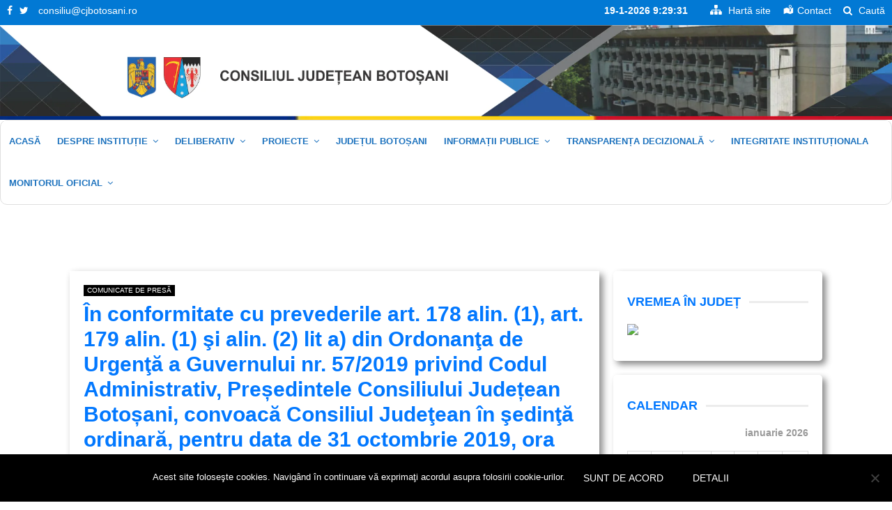

--- FILE ---
content_type: text/html; charset=UTF-8
request_url: https://www.cjbotosani.ro/comunicate-de-presa/in-conformitate-cu-prevederile-art-178-alin-1-art-179-alin-1-si-alin-2-lit-a-din-ordonanta-de-urgenta-a-guvernului-nr-57-2019-privind-codul-administrativ-presedintele-consiliului-judet-2/
body_size: 44765
content:
<!DOCTYPE html>
<html lang="ro-RO">
<head><style>img.lazy{min-height:1px}</style><link href="https://www.cjbotosani.ro/wp-content/plugins/w3-total-cache/pub/js/lazyload.min.js" as="script">
	<meta charset="UTF-8">
		<meta name="viewport" content="width=device-width, initial-scale=1">
		<link rel="profile" href="https://gmpg.org/xfn/11">
	<title>În conformitate cu prevederile art. 178 alin. (1), art. 179 alin. (1) şi alin. (2) lit a)  din Ordonanţa de Urgenţă a Guvernului nr. 57/2019 privind Codul Administrativ, Președintele Consiliului Județean Botoșani, convoacă Consiliul Judeţean în şedinţă ordinară, pentru data de 31 octombrie 2019, ora 10, în sala de şedinţe a Palatului Administrativ. &#8211; Consiliul Judetean Botosani</title>
		    <!-- PVC Template -->
    <script type="text/template" id="pvc-stats-view-template">
    <i class="pvc-stats-icon small" aria-hidden="true"><svg aria-hidden="true" focusable="false" data-prefix="far" data-icon="chart-bar" role="img" xmlns="http://www.w3.org/2000/svg" viewBox="0 0 512 512" class="svg-inline--fa fa-chart-bar fa-w-16 fa-2x"><path fill="currentColor" d="M396.8 352h22.4c6.4 0 12.8-6.4 12.8-12.8V108.8c0-6.4-6.4-12.8-12.8-12.8h-22.4c-6.4 0-12.8 6.4-12.8 12.8v230.4c0 6.4 6.4 12.8 12.8 12.8zm-192 0h22.4c6.4 0 12.8-6.4 12.8-12.8V140.8c0-6.4-6.4-12.8-12.8-12.8h-22.4c-6.4 0-12.8 6.4-12.8 12.8v198.4c0 6.4 6.4 12.8 12.8 12.8zm96 0h22.4c6.4 0 12.8-6.4 12.8-12.8V204.8c0-6.4-6.4-12.8-12.8-12.8h-22.4c-6.4 0-12.8 6.4-12.8 12.8v134.4c0 6.4 6.4 12.8 12.8 12.8zM496 400H48V80c0-8.84-7.16-16-16-16H16C7.16 64 0 71.16 0 80v336c0 17.67 14.33 32 32 32h464c8.84 0 16-7.16 16-16v-16c0-8.84-7.16-16-16-16zm-387.2-48h22.4c6.4 0 12.8-6.4 12.8-12.8v-70.4c0-6.4-6.4-12.8-12.8-12.8h-22.4c-6.4 0-12.8 6.4-12.8 12.8v70.4c0 6.4 6.4 12.8 12.8 12.8z" class=""></path></svg></i>
	 <%= total_view %> total views	<% if ( today_view > 0 ) { %>
		<span class="views_today">,  <%= today_view %> views today</span>
	<% } %>
	</span>
	</script>
		    <meta name='robots' content='max-image-preview:large' />
	<style>img:is([sizes="auto" i], [sizes^="auto," i]) { contain-intrinsic-size: 3000px 1500px }</style>
	<link rel='dns-prefetch' href='//fonts.googleapis.com' />
<link rel="alternate" type="application/rss+xml" title="Consiliul Judetean Botosani &raquo; Flux" href="https://www.cjbotosani.ro/feed/" />
<link rel="alternate" type="application/rss+xml" title="Consiliul Judetean Botosani &raquo; Flux comentarii" href="https://www.cjbotosani.ro/comments/feed/" />
<link rel="alternate" type="application/rss+xml" title="Flux comentarii Consiliul Judetean Botosani &raquo; În conformitate cu prevederile art. 178 alin. (1), art. 179 alin. (1) şi alin. (2) lit a)  din Ordonanţa de Urgenţă a Guvernului nr. 57/2019 privind Codul Administrativ, Președintele Consiliului Județean Botoșani, convoacă Consiliul Judeţean în şedinţă ordinară, pentru data de 31 octombrie 2019, ora 10, în sala de şedinţe a Palatului Administrativ." href="https://www.cjbotosani.ro/comunicate-de-presa/in-conformitate-cu-prevederile-art-178-alin-1-art-179-alin-1-si-alin-2-lit-a-din-ordonanta-de-urgenta-a-guvernului-nr-57-2019-privind-codul-administrativ-presedintele-consiliului-judet-2/feed/" />
		<!-- This site uses the Google Analytics by ExactMetrics plugin v8.11.1 - Using Analytics tracking - https://www.exactmetrics.com/ -->
		<!-- Note: ExactMetrics is not currently configured on this site. The site owner needs to authenticate with Google Analytics in the ExactMetrics settings panel. -->
					<!-- No tracking code set -->
				<!-- / Google Analytics by ExactMetrics -->
		<script type="text/javascript">
/* <![CDATA[ */
window._wpemojiSettings = {"baseUrl":"https:\/\/s.w.org\/images\/core\/emoji\/16.0.1\/72x72\/","ext":".png","svgUrl":"https:\/\/s.w.org\/images\/core\/emoji\/16.0.1\/svg\/","svgExt":".svg","source":{"concatemoji":"https:\/\/www.cjbotosani.ro\/wp-includes\/js\/wp-emoji-release.min.js?ver=648dd9d6e0419d0e0d5e16de43edc395"}};
/*! This file is auto-generated */
!function(s,n){var o,i,e;function c(e){try{var t={supportTests:e,timestamp:(new Date).valueOf()};sessionStorage.setItem(o,JSON.stringify(t))}catch(e){}}function p(e,t,n){e.clearRect(0,0,e.canvas.width,e.canvas.height),e.fillText(t,0,0);var t=new Uint32Array(e.getImageData(0,0,e.canvas.width,e.canvas.height).data),a=(e.clearRect(0,0,e.canvas.width,e.canvas.height),e.fillText(n,0,0),new Uint32Array(e.getImageData(0,0,e.canvas.width,e.canvas.height).data));return t.every(function(e,t){return e===a[t]})}function u(e,t){e.clearRect(0,0,e.canvas.width,e.canvas.height),e.fillText(t,0,0);for(var n=e.getImageData(16,16,1,1),a=0;a<n.data.length;a++)if(0!==n.data[a])return!1;return!0}function f(e,t,n,a){switch(t){case"flag":return n(e,"\ud83c\udff3\ufe0f\u200d\u26a7\ufe0f","\ud83c\udff3\ufe0f\u200b\u26a7\ufe0f")?!1:!n(e,"\ud83c\udde8\ud83c\uddf6","\ud83c\udde8\u200b\ud83c\uddf6")&&!n(e,"\ud83c\udff4\udb40\udc67\udb40\udc62\udb40\udc65\udb40\udc6e\udb40\udc67\udb40\udc7f","\ud83c\udff4\u200b\udb40\udc67\u200b\udb40\udc62\u200b\udb40\udc65\u200b\udb40\udc6e\u200b\udb40\udc67\u200b\udb40\udc7f");case"emoji":return!a(e,"\ud83e\udedf")}return!1}function g(e,t,n,a){var r="undefined"!=typeof WorkerGlobalScope&&self instanceof WorkerGlobalScope?new OffscreenCanvas(300,150):s.createElement("canvas"),o=r.getContext("2d",{willReadFrequently:!0}),i=(o.textBaseline="top",o.font="600 32px Arial",{});return e.forEach(function(e){i[e]=t(o,e,n,a)}),i}function t(e){var t=s.createElement("script");t.src=e,t.defer=!0,s.head.appendChild(t)}"undefined"!=typeof Promise&&(o="wpEmojiSettingsSupports",i=["flag","emoji"],n.supports={everything:!0,everythingExceptFlag:!0},e=new Promise(function(e){s.addEventListener("DOMContentLoaded",e,{once:!0})}),new Promise(function(t){var n=function(){try{var e=JSON.parse(sessionStorage.getItem(o));if("object"==typeof e&&"number"==typeof e.timestamp&&(new Date).valueOf()<e.timestamp+604800&&"object"==typeof e.supportTests)return e.supportTests}catch(e){}return null}();if(!n){if("undefined"!=typeof Worker&&"undefined"!=typeof OffscreenCanvas&&"undefined"!=typeof URL&&URL.createObjectURL&&"undefined"!=typeof Blob)try{var e="postMessage("+g.toString()+"("+[JSON.stringify(i),f.toString(),p.toString(),u.toString()].join(",")+"));",a=new Blob([e],{type:"text/javascript"}),r=new Worker(URL.createObjectURL(a),{name:"wpTestEmojiSupports"});return void(r.onmessage=function(e){c(n=e.data),r.terminate(),t(n)})}catch(e){}c(n=g(i,f,p,u))}t(n)}).then(function(e){for(var t in e)n.supports[t]=e[t],n.supports.everything=n.supports.everything&&n.supports[t],"flag"!==t&&(n.supports.everythingExceptFlag=n.supports.everythingExceptFlag&&n.supports[t]);n.supports.everythingExceptFlag=n.supports.everythingExceptFlag&&!n.supports.flag,n.DOMReady=!1,n.readyCallback=function(){n.DOMReady=!0}}).then(function(){return e}).then(function(){var e;n.supports.everything||(n.readyCallback(),(e=n.source||{}).concatemoji?t(e.concatemoji):e.wpemoji&&e.twemoji&&(t(e.twemoji),t(e.wpemoji)))}))}((window,document),window._wpemojiSettings);
/* ]]> */
</script>
<link rel="stylesheet" href="https://www.cjbotosani.ro/wp-content/cache/minify/537cc.css" media="all" />






<style id='wp-emoji-styles-inline-css' type='text/css'>

	img.wp-smiley, img.emoji {
		display: inline !important;
		border: none !important;
		box-shadow: none !important;
		height: 1em !important;
		width: 1em !important;
		margin: 0 0.07em !important;
		vertical-align: -0.1em !important;
		background: none !important;
		padding: 0 !important;
	}
</style>
<link rel="stylesheet" href="https://www.cjbotosani.ro/wp-content/cache/minify/9c93e.css" media="all" />

<style id='classic-theme-styles-inline-css' type='text/css'>
/*! This file is auto-generated */
.wp-block-button__link{color:#fff;background-color:#32373c;border-radius:9999px;box-shadow:none;text-decoration:none;padding:calc(.667em + 2px) calc(1.333em + 2px);font-size:1.125em}.wp-block-file__button{background:#32373c;color:#fff;text-decoration:none}
</style>
<link rel="stylesheet" href="https://www.cjbotosani.ro/wp-content/cache/minify/1205c.css" media="all" />




<style id='pdfemb-pdf-embedder-viewer-style-inline-css' type='text/css'>
.wp-block-pdfemb-pdf-embedder-viewer{max-width:none}

</style>
<style id='global-styles-inline-css' type='text/css'>
:root{--wp--preset--aspect-ratio--square: 1;--wp--preset--aspect-ratio--4-3: 4/3;--wp--preset--aspect-ratio--3-4: 3/4;--wp--preset--aspect-ratio--3-2: 3/2;--wp--preset--aspect-ratio--2-3: 2/3;--wp--preset--aspect-ratio--16-9: 16/9;--wp--preset--aspect-ratio--9-16: 9/16;--wp--preset--color--black: #000000;--wp--preset--color--cyan-bluish-gray: #abb8c3;--wp--preset--color--white: #ffffff;--wp--preset--color--pale-pink: #f78da7;--wp--preset--color--vivid-red: #cf2e2e;--wp--preset--color--luminous-vivid-orange: #ff6900;--wp--preset--color--luminous-vivid-amber: #fcb900;--wp--preset--color--light-green-cyan: #7bdcb5;--wp--preset--color--vivid-green-cyan: #00d084;--wp--preset--color--pale-cyan-blue: #8ed1fc;--wp--preset--color--vivid-cyan-blue: #0693e3;--wp--preset--color--vivid-purple: #9b51e0;--wp--preset--gradient--vivid-cyan-blue-to-vivid-purple: linear-gradient(135deg,rgba(6,147,227,1) 0%,rgb(155,81,224) 100%);--wp--preset--gradient--light-green-cyan-to-vivid-green-cyan: linear-gradient(135deg,rgb(122,220,180) 0%,rgb(0,208,130) 100%);--wp--preset--gradient--luminous-vivid-amber-to-luminous-vivid-orange: linear-gradient(135deg,rgba(252,185,0,1) 0%,rgba(255,105,0,1) 100%);--wp--preset--gradient--luminous-vivid-orange-to-vivid-red: linear-gradient(135deg,rgba(255,105,0,1) 0%,rgb(207,46,46) 100%);--wp--preset--gradient--very-light-gray-to-cyan-bluish-gray: linear-gradient(135deg,rgb(238,238,238) 0%,rgb(169,184,195) 100%);--wp--preset--gradient--cool-to-warm-spectrum: linear-gradient(135deg,rgb(74,234,220) 0%,rgb(151,120,209) 20%,rgb(207,42,186) 40%,rgb(238,44,130) 60%,rgb(251,105,98) 80%,rgb(254,248,76) 100%);--wp--preset--gradient--blush-light-purple: linear-gradient(135deg,rgb(255,206,236) 0%,rgb(152,150,240) 100%);--wp--preset--gradient--blush-bordeaux: linear-gradient(135deg,rgb(254,205,165) 0%,rgb(254,45,45) 50%,rgb(107,0,62) 100%);--wp--preset--gradient--luminous-dusk: linear-gradient(135deg,rgb(255,203,112) 0%,rgb(199,81,192) 50%,rgb(65,88,208) 100%);--wp--preset--gradient--pale-ocean: linear-gradient(135deg,rgb(255,245,203) 0%,rgb(182,227,212) 50%,rgb(51,167,181) 100%);--wp--preset--gradient--electric-grass: linear-gradient(135deg,rgb(202,248,128) 0%,rgb(113,206,126) 100%);--wp--preset--gradient--midnight: linear-gradient(135deg,rgb(2,3,129) 0%,rgb(40,116,252) 100%);--wp--preset--font-size--small: 13px;--wp--preset--font-size--medium: 20px;--wp--preset--font-size--large: 36px;--wp--preset--font-size--x-large: 42px;--wp--preset--spacing--20: 0.44rem;--wp--preset--spacing--30: 0.67rem;--wp--preset--spacing--40: 1rem;--wp--preset--spacing--50: 1.5rem;--wp--preset--spacing--60: 2.25rem;--wp--preset--spacing--70: 3.38rem;--wp--preset--spacing--80: 5.06rem;--wp--preset--shadow--natural: 6px 6px 9px rgba(0, 0, 0, 0.2);--wp--preset--shadow--deep: 12px 12px 50px rgba(0, 0, 0, 0.4);--wp--preset--shadow--sharp: 6px 6px 0px rgba(0, 0, 0, 0.2);--wp--preset--shadow--outlined: 6px 6px 0px -3px rgba(255, 255, 255, 1), 6px 6px rgba(0, 0, 0, 1);--wp--preset--shadow--crisp: 6px 6px 0px rgba(0, 0, 0, 1);}:where(.is-layout-flex){gap: 0.5em;}:where(.is-layout-grid){gap: 0.5em;}body .is-layout-flex{display: flex;}.is-layout-flex{flex-wrap: wrap;align-items: center;}.is-layout-flex > :is(*, div){margin: 0;}body .is-layout-grid{display: grid;}.is-layout-grid > :is(*, div){margin: 0;}:where(.wp-block-columns.is-layout-flex){gap: 2em;}:where(.wp-block-columns.is-layout-grid){gap: 2em;}:where(.wp-block-post-template.is-layout-flex){gap: 1.25em;}:where(.wp-block-post-template.is-layout-grid){gap: 1.25em;}.has-black-color{color: var(--wp--preset--color--black) !important;}.has-cyan-bluish-gray-color{color: var(--wp--preset--color--cyan-bluish-gray) !important;}.has-white-color{color: var(--wp--preset--color--white) !important;}.has-pale-pink-color{color: var(--wp--preset--color--pale-pink) !important;}.has-vivid-red-color{color: var(--wp--preset--color--vivid-red) !important;}.has-luminous-vivid-orange-color{color: var(--wp--preset--color--luminous-vivid-orange) !important;}.has-luminous-vivid-amber-color{color: var(--wp--preset--color--luminous-vivid-amber) !important;}.has-light-green-cyan-color{color: var(--wp--preset--color--light-green-cyan) !important;}.has-vivid-green-cyan-color{color: var(--wp--preset--color--vivid-green-cyan) !important;}.has-pale-cyan-blue-color{color: var(--wp--preset--color--pale-cyan-blue) !important;}.has-vivid-cyan-blue-color{color: var(--wp--preset--color--vivid-cyan-blue) !important;}.has-vivid-purple-color{color: var(--wp--preset--color--vivid-purple) !important;}.has-black-background-color{background-color: var(--wp--preset--color--black) !important;}.has-cyan-bluish-gray-background-color{background-color: var(--wp--preset--color--cyan-bluish-gray) !important;}.has-white-background-color{background-color: var(--wp--preset--color--white) !important;}.has-pale-pink-background-color{background-color: var(--wp--preset--color--pale-pink) !important;}.has-vivid-red-background-color{background-color: var(--wp--preset--color--vivid-red) !important;}.has-luminous-vivid-orange-background-color{background-color: var(--wp--preset--color--luminous-vivid-orange) !important;}.has-luminous-vivid-amber-background-color{background-color: var(--wp--preset--color--luminous-vivid-amber) !important;}.has-light-green-cyan-background-color{background-color: var(--wp--preset--color--light-green-cyan) !important;}.has-vivid-green-cyan-background-color{background-color: var(--wp--preset--color--vivid-green-cyan) !important;}.has-pale-cyan-blue-background-color{background-color: var(--wp--preset--color--pale-cyan-blue) !important;}.has-vivid-cyan-blue-background-color{background-color: var(--wp--preset--color--vivid-cyan-blue) !important;}.has-vivid-purple-background-color{background-color: var(--wp--preset--color--vivid-purple) !important;}.has-black-border-color{border-color: var(--wp--preset--color--black) !important;}.has-cyan-bluish-gray-border-color{border-color: var(--wp--preset--color--cyan-bluish-gray) !important;}.has-white-border-color{border-color: var(--wp--preset--color--white) !important;}.has-pale-pink-border-color{border-color: var(--wp--preset--color--pale-pink) !important;}.has-vivid-red-border-color{border-color: var(--wp--preset--color--vivid-red) !important;}.has-luminous-vivid-orange-border-color{border-color: var(--wp--preset--color--luminous-vivid-orange) !important;}.has-luminous-vivid-amber-border-color{border-color: var(--wp--preset--color--luminous-vivid-amber) !important;}.has-light-green-cyan-border-color{border-color: var(--wp--preset--color--light-green-cyan) !important;}.has-vivid-green-cyan-border-color{border-color: var(--wp--preset--color--vivid-green-cyan) !important;}.has-pale-cyan-blue-border-color{border-color: var(--wp--preset--color--pale-cyan-blue) !important;}.has-vivid-cyan-blue-border-color{border-color: var(--wp--preset--color--vivid-cyan-blue) !important;}.has-vivid-purple-border-color{border-color: var(--wp--preset--color--vivid-purple) !important;}.has-vivid-cyan-blue-to-vivid-purple-gradient-background{background: var(--wp--preset--gradient--vivid-cyan-blue-to-vivid-purple) !important;}.has-light-green-cyan-to-vivid-green-cyan-gradient-background{background: var(--wp--preset--gradient--light-green-cyan-to-vivid-green-cyan) !important;}.has-luminous-vivid-amber-to-luminous-vivid-orange-gradient-background{background: var(--wp--preset--gradient--luminous-vivid-amber-to-luminous-vivid-orange) !important;}.has-luminous-vivid-orange-to-vivid-red-gradient-background{background: var(--wp--preset--gradient--luminous-vivid-orange-to-vivid-red) !important;}.has-very-light-gray-to-cyan-bluish-gray-gradient-background{background: var(--wp--preset--gradient--very-light-gray-to-cyan-bluish-gray) !important;}.has-cool-to-warm-spectrum-gradient-background{background: var(--wp--preset--gradient--cool-to-warm-spectrum) !important;}.has-blush-light-purple-gradient-background{background: var(--wp--preset--gradient--blush-light-purple) !important;}.has-blush-bordeaux-gradient-background{background: var(--wp--preset--gradient--blush-bordeaux) !important;}.has-luminous-dusk-gradient-background{background: var(--wp--preset--gradient--luminous-dusk) !important;}.has-pale-ocean-gradient-background{background: var(--wp--preset--gradient--pale-ocean) !important;}.has-electric-grass-gradient-background{background: var(--wp--preset--gradient--electric-grass) !important;}.has-midnight-gradient-background{background: var(--wp--preset--gradient--midnight) !important;}.has-small-font-size{font-size: var(--wp--preset--font-size--small) !important;}.has-medium-font-size{font-size: var(--wp--preset--font-size--medium) !important;}.has-large-font-size{font-size: var(--wp--preset--font-size--large) !important;}.has-x-large-font-size{font-size: var(--wp--preset--font-size--x-large) !important;}
:where(.wp-block-post-template.is-layout-flex){gap: 1.25em;}:where(.wp-block-post-template.is-layout-grid){gap: 1.25em;}
:where(.wp-block-columns.is-layout-flex){gap: 2em;}:where(.wp-block-columns.is-layout-grid){gap: 2em;}
:root :where(.wp-block-pullquote){font-size: 1.5em;line-height: 1.6;}
</style>
<link rel="stylesheet" href="https://www.cjbotosani.ro/wp-content/cache/minify/0c63b.css" media="all" />












<link rel='stylesheet' id='penci-fonts-css' href='//fonts.googleapis.com/css?family=Roboto%3A300%2C300italic%2C400%2C400italic%2C500%2C500italic%2C700%2C700italic%2C800%2C800italic%7CMukta+Vaani%3A300%2C300italic%2C400%2C400italic%2C500%2C500italic%2C700%2C700italic%2C800%2C800italic%7COswald%3A300%2C300italic%2C400%2C400italic%2C500%2C500italic%2C700%2C700italic%2C800%2C800italic%7CTeko%3A300%2C300italic%2C400%2C400italic%2C500%2C500italic%2C700%2C700italic%2C800%2C800italic%7CTrebuchet+MS%3A300%2C300italic%2C400%2C400italic%2C500%2C500italic%2C700%2C700italic%2C800%2C800italic%3A300%2C300italic%2C400%2C400italic%2C500%2C500italic%2C700%2C700italic%2C800%2C800italic%26subset%3Dcyrillic%2Ccyrillic-ext%2Cgreek%2Cgreek-ext%2Clatin-ext' type='text/css' media='all' />
<link rel="stylesheet" href="https://www.cjbotosani.ro/wp-content/cache/minify/afbfb.css" media="all" />

<style id='penci-style-inline-css' type='text/css'>
.penci-block-vc.style-title-13:not(.footer-widget).style-title-center .penci-block-heading {border-right: 10px solid transparent; border-left: 10px solid transparent; }.site-branding h1, .site-branding h2 {margin: 0;}.penci-schema-markup { display: none !important; }.penci-entry-media .twitter-video { max-width: none !important; margin: 0 !important; }.penci-entry-media .fb-video { margin-bottom: 0; }.penci-entry-media .post-format-meta > iframe { vertical-align: top; }.penci-single-style-6 .penci-entry-media-top.penci-video-format-dailymotion:after, .penci-single-style-6 .penci-entry-media-top.penci-video-format-facebook:after, .penci-single-style-6 .penci-entry-media-top.penci-video-format-vimeo:after, .penci-single-style-6 .penci-entry-media-top.penci-video-format-twitter:after, .penci-single-style-7 .penci-entry-media-top.penci-video-format-dailymotion:after, .penci-single-style-7 .penci-entry-media-top.penci-video-format-facebook:after, .penci-single-style-7 .penci-entry-media-top.penci-video-format-vimeo:after, .penci-single-style-7 .penci-entry-media-top.penci-video-format-twitter:after { content: none; } .penci-single-style-5 .penci-entry-media.penci-video-format-dailymotion:after, .penci-single-style-5 .penci-entry-media.penci-video-format-facebook:after, .penci-single-style-5 .penci-entry-media.penci-video-format-vimeo:after, .penci-single-style-5 .penci-entry-media.penci-video-format-twitter:after { content: none; }@media screen and (max-width: 960px) { .penci-insta-thumb ul.thumbnails.penci_col_5 li, .penci-insta-thumb ul.thumbnails.penci_col_6 li { width: 33.33% !important; } .penci-insta-thumb ul.thumbnails.penci_col_7 li, .penci-insta-thumb ul.thumbnails.penci_col_8 li, .penci-insta-thumb ul.thumbnails.penci_col_9 li, .penci-insta-thumb ul.thumbnails.penci_col_10 li { width: 25% !important; } }.site-header.header--s12 .penci-menu-toggle-wapper,.site-header.header--s12 .header__social-search { flex: 1; }h1, h2, h3, h4, h5, h6,.error404 .page-title,
		.woocommerce div.product .woocommerce-tabs ul.tabs li a,
		.error404 .penci-block-vc .penci-block__title, .product_list_widget .product-title, .footer__bottom.style-2 .block-title {font-family: Trebuchet MS, Helvetica, sans-serif}.penci-block-vc .penci-block__title, .penci-menu-hbg .penci-block-vc .penci-block__title, .penci-menu-hbg-widgets .menu-hbg-title{ font-family:Trebuchet MS, Helvetica, sans-serif; }body, button, input, select, textarea,.woocommerce ul.products li.product .button,#site-navigation .penci-megamenu .penci-mega-thumbnail .mega-cat-name{font-family: Trebuchet MS, Helvetica, sans-serif}.site-content,.penci-page-style-1 .site-content, 
		.page-template-full-width.penci-block-pagination .site-content,
		.penci-page-style-2 .site-content, .penci-single-style-1 .site-content, 
		.penci-single-style-2 .site-content,.penci-page-style-3 .site-content,
		.penci-single-style-3 .site-content{ margin-top:35px; }.penci-topbar h3, .penci-topbar, .penci-topbar ul.menu>li>a,.penci-topbar ul.menu li ul.sub-menu li a,.penci-topbar ul.topbar__logout li a, .topbar_weather .penci-weather-degrees{ font-size: 14px; }.penci-topbar.header--s7, .penci-topbar.header--s7 h3, 
		.penci-topbar.header--s7 ul li,
		.penci-topbar.header--s7 .topbar__trending .headline-title{ text-transform: none !important; }.penci-topbar{ background-color:#0279d4 ; }.penci-topbar,.penci-topbar a, .penci-topbar ul li a{ color:#ffffff ; }.penci-topbar .topbar__trending .headline-title{ background-color:#f4f4f4 ; }.site-description{ font-family: Trebuchet MS, Helvetica, sans-serif;font-weight: normal; }.main-navigation a,.mobile-sidebar .primary-menu-mobile li a, .penci-menu-hbg .primary-menu-mobile li a{ font-family: Trebuchet MS, Helvetica, sans-serif; }.main-navigation > ul:not(.children) > li > a{ font-size: 13px; }.main-navigation ul ul a{ font-size: 12px; }#site-navigation .penci-megamenu .penci-mega-child-categories a{ font-size: 12px; }@media screen and (min-width: 1430px){ .single .site-main{ max-width:1430px;margin-left: auto; margin-right: auto; } .single .site-main .penci-container{ max-width: 100%; } }@media screen and (min-width: 1430px){ .archive  .site-main{ max-width:1430px;margin-left: auto; margin-right: auto; } .archive .site-main .penci-container{ max-width: 100%; } }.penci-pmore-link .more-link{ font-family:Trebuchet MS, Helvetica, sans-serif; }.penci-block-vc-pag .penci-pmore-link .more-link{ font-family:Trebuchet MS, Helvetica, sans-serif; }.penci-portfolio-wrap{ margin-left: 0px; margin-right: 0px; }.penci-portfolio-wrap .portfolio-item{ padding-left: 0px; padding-right: 0px; margin-bottom:0px; }.penci-menu-hbg-widgets .menu-hbg-title { font-family:Trebuchet MS, Helvetica, sans-serif }
		.woocommerce div.product .related > h2,.woocommerce div.product .upsells > h2,
		.post-title-box .post-box-title,.site-content #respond h3,.site-content .widget-title,
		.site-content .widgettitle,
		body.page-template-full-width.page-paged-2 .site-content .widget.penci-block-vc .penci-block__title,
		body:not( .page-template-full-width ) .site-content .widget.penci-block-vc .penci-block__title{ font-family:Trebuchet MS, Helvetica, sans-serif !important; }.penci_dis_padding_bw .penci-block-vc.style-title-11:not(.footer-widget) .penci-block__title a,
		.penci_dis_padding_bw .penci-block-vc.style-title-11:not(.footer-widget) .penci-block__title span, 
		.penci_dis_padding_bw .penci-block-vc.style-title-11:not(.footer-widget) .penci-subcat-filter, 
		.penci_dis_padding_bw .penci-block-vc.style-title-11:not(.footer-widget) .penci-slider-nav{ background-color:#ffffff; }body, input, select, textarea,
			.widget.widget_display_replies li, .widget.widget_display_topics li,
			.widget ul li,
			.error404 .page-title,
			.entry-content .penci-recipe-heading h2,
			.entry-content .penci-recipe-title,
			#respond h3,.penci-review-text,#respond textarea, .wpcf7 textarea,
			.woocommerce .woocommerce-product-search input[type="search"],
			.woocommerce nav.woocommerce-pagination ul li a, .woocommerce nav.woocommerce-pagination ul li span,
			.woocommerce table.shop_table th,
			.woocommerce-page form .form-row .input-text,
			.select2-container--default .select2-selection--single .select2-selection__rendered,
			#respond label, .wpcf7 label,
			.mc4wp-form,
			#bbpress-forums li.bbp-body ul.forum li.bbp-forum-topic-count, #bbpress-forums li.bbp-body ul.forum li.bbp-forum-reply-count,
			#bbpress-forums li.bbp-body ul.forum li.bbp-forum-freshness, #bbpress-forums li.bbp-body ul.forum li.bbp-forum-freshness a, 
			#bbpress-forums li.bbp-body ul.topic li.bbp-forum-topic-count, #bbpress-forums li.bbp-body ul.topic li.bbp-topic-voice-count,
			#bbpress-forums li.bbp-body ul.topic li.bbp-forum-reply-count, #bbpress-forums li.bbp-body ul.topic li.bbp-topic-freshness > a,
			#bbpress-forums li.bbp-body ul.topic li.bbp-topic-freshness, #bbpress-forums li.bbp-body ul.topic li.bbp-topic-reply-count,
			div.bbp-template-notice, div.indicator-hint,
			#bbpress-forums fieldset.bbp-form legend,
			.widget.widget_display_views li, .widget.widget_display_forums li, .widget.widget_layered_nav li,
			.widget.widget_product_categories li, .widget.widget_categories li, .widget.widget_archive li,
			.widget.widget_pages li, .widget.widget_meta li{ color:#2d2d2d }
		.penci-ajax-search-results .ajax-loading:before,
		.show-search .show-search__content,
		div.bbp-template-notice, div.indicator-hint,	
		.widget select,select, pre,.wpb_text_column,
		.single .penci-content-post, .page .penci-content-post,
		.forum-archive .penci-content-post,
		.penci-block-vc,.penci-archive__content,.error404 .not-found,.ajax-loading:before{ background-color:#ffffff }
		.penci-block-vc.style-title-11:not(.footer-widget) .penci-block__title a,
		.penci-block-vc.style-title-11:not(.footer-widget) .penci-block__title span, 
		.penci-block-vc.style-title-11:not(.footer-widget) .penci-subcat-filter, 
		.penci-block-vc.style-title-11:not(.footer-widget) .penci-slider-nav{ background-color:#ffffff }.penci-archive .entry-meta,.penci-archive .entry-meta a,

			.penci-inline-related-posts .penci_post-meta, .penci__general-meta .penci_post-meta, 
			.penci-block_video.style-1 .penci_post-meta, .penci-block_video.style-7 .penci_post-meta,
			.penci_breadcrumbs a, .penci_breadcrumbs span,.penci_breadcrumbs i,
			.error404 .page-content,
			.woocommerce .comment-form p.stars a,
			.woocommerce .woocommerce-ordering, .woocommerce .woocommerce-result-count,
			.woocommerce #reviews #comments ol.commentlist li .comment-text .meta,
			.penci-entry-meta,#wp-calendar caption,.penci-post-pagination span,
			.penci-archive .entry-meta span{ color:#999999 }
		.site-main .element-media-controls a, .entry-content .element-media-controls a,
		    .penci-portfolio-below_img .inner-item-portfolio .portfolio-desc h3,
			.post-entry .penci-portfolio-filter ul li a, .penci-portfolio-filter ul li a,
			.widget_display_stats dt, .widget_display_stats dd,
			#wp-calendar tbody td a,
			.widget.widget_display_replies a,
			.post-entry .penci-portfolio-filter ul li.active a, .penci-portfolio-filter ul li.active a,
			.woocommerce div.product .woocommerce-tabs ul.tabs li a,
			.woocommerce ul.products li.product h3, .woocommerce ul.products li.product .woocommerce-loop-product__title,
			.woocommerce table.shop_table td.product-name a,
			input[type="text"], input[type="email"], input[type="url"], input[type="password"],
			input[type="search"], input[type="number"], input[type="tel"], input[type="range"], input[type="date"],
			input[type="month"], input[type="week"], input[type="time"], input[type="datetime"], input[type="datetime-local"], input[type="color"], textarea,
			.error404 .page-content .search-form .search-submit,.penci-no-results .search-form .search-submit,.error404 .page-content a,
			a,.widget a,.penci-block-vc .penci-block__title a, .penci-block-vc .penci-block__title span,
			.penci-page-title, .penci-entry-title,.woocommerce .page-title,
			.penci-recipe-index-wrap .penci-recipe-index-title a,
			.post-title-box .post-box-title,
			#respond h3.comment-reply-title,
			.penci-social-buttons .penci-social-share-text,
			.woocommerce div.product .product_title,
			.penci-post-pagination h5 a,
			.woocommerce div.product .woocommerce-tabs .panel > h2:first-child, .woocommerce div.product .woocommerce-tabs .panel #reviews #comments h2,
			.woocommerce div.product .woocommerce-tabs .panel #respond .comment-reply-title,
			.woocommerce #reviews #comments ol.commentlist li .comment-text .meta strong,
			.woocommerce div.product .related > h2, .woocommerce div.product .upsells > h2,
			.penci-author-content .author-social,
			.forum-archive .penci-entry-title,
			#bbpress-forums li.bbp-body ul.forum li.bbp-forum-info a,
			.woocommerce div.product .entry-summary div[itemprop="description"] h2, .woocommerce div.product .woocommerce-tabs #tab-description h2,
			.widget.widget_recent_entries li a, .widget.widget_recent_comments li a, .widget.widget_meta li a,
			.penci-pagination:not(.penci-ajax-more) a, .penci-pagination:not(.penci-ajax-more) span{ color:#0278ff }
		h1, h2, h3, h4, h5, h6,
		.entry-content h1, .entry-content h2, .entry-content h3, .entry-content h4,
		.entry-content h5, .entry-content h6, .comment-content h1, .comment-content h2,
		.comment-content h3, .comment-content h4, .comment-content h5, .comment-content h6,
		.penci-inline-related-posts .penci-irp-heading{ color:#0278ff }.site-main .frontend-form-container .element-media-file,.site-main .frontend-form-container .element-media,.site-main .frontend-item-container .select2.select2-container .select2-selection.select-with-search-container,.site-main .frontend-item-container input[type="text"],.site-main .frontend-item-container input[type="email"],.site-main .frontend-item-container input[type="url"],.site-main .frontend-item-container textarea,.site-main .frontend-item-container select{ border-color: #dedede }
			.site-header,
			.buddypress-wrap .select-wrap,
			.penci-post-blog-classic,
			.activity-list.bp-list,
			.penci-team_memebers .penci-team_item__content,
			.penci-author-box-wrap,
			.about-widget .about-me-heading:before,
			#buddypress .wp-editor-container,
			#bbpress-forums .bbp-forums-list,
			div.bbp-forum-header, div.bbp-topic-header, div.bbp-reply-header,
			.activity-list li.bbp_topic_create .activity-content .activity-inner,
			.rtl .activity-list li.bbp_reply_create .activity-content .activity-inner,
			#drag-drop-area,
			.bp-avatar-nav ul.avatar-nav-items li.current,
			.bp-avatar-nav ul,
			.site-main .bbp-pagination-links a, .site-main .bbp-pagination-links span.current,
			.bbpress  .wp-editor-container,
			.penci-ajax-search-results-wrapper,
			.show-search .search-field,
			.show-search .show-search__content,
			.penci-viewall-results,
			.penci-subcat-list .flexMenu-viewMore .flexMenu-popup,
			.penci-owl-carousel-style .owl-dot span,
			.penci-owl-carousel-slider .owl-dot span,
			.woocommerce-cart table.cart td.actions .coupon .input-text,
			.blog-boxed .penci-archive__content .article_content,
			.penci-block_28 .block28_first_item:not(.hide-border),
			.penci-mul-comments-wrapper .penci-tab-nav,
			.penci-recipe,.penci-recipe-heading,.penci-recipe-ingredients,.penci-recipe-notes
			{ border-color:#dedede }
			blockquote.style-3:before,
			.penci-block-vc.style-title-10:not(.footer-widget) .penci-block-heading:after
			{ background-color:#dedede }
			.penci-block-vc.style-title-10:not(.footer-widget) .penci-block-heading,
			.wrapper-penci-review, .penci-review-container.penci-review-count,
			.widget .tagcloud a,.widget.widget_recent_entries li, .widget.widget_recent_comments li, .widget.widget_meta li,
		    .penci-inline-related-posts,
		    .penci_dark_layout .site-main #buddypress div.item-list-tabs:not(#subnav),
			code,abbr, acronym,fieldset,hr,#bbpress-forums div.bbp-the-content-wrapper textarea.bbp-the-content,
			.penci-pagination:not(.penci-ajax-more) a, .penci-pagination:not(.penci-ajax-more) span,
			th,td,#wp-calendar tbody td{ border-color:#dedede }
			.site-main #bbpress-forums li.bbp-body ul.forum,
			.site-main #bbpress-forums li.bbp-body ul.topic,#bbpress-forums li.bbp-footer,
			#bbpress-forums div.bbp-template-notice.info,
			.bbp-pagination-links a, .bbp-pagination-links span.current,
			.site-main #buddypress .standard-form textarea,
			.site-main #buddypress .standard-form input[type=text], .site-main #buddypress .standard-form input[type=color], 
			.site-main #buddypress .standard-form input[type=date], .site-main #buddypress .standard-form input[type=datetime],
			.site-main #buddypress .standard-form input[type=datetime-local], .site-main #buddypress .standard-form input[type=email],
			.site-main #buddypress .standard-form input[type=month], .site-main #buddypress .standard-form input[type=number], 
			.site-main #buddypress .standard-form input[type=range], .site-main #buddypress .standard-form input[type=search], 
			.site-main #buddypress .standard-form input[type=tel], .site-main #buddypress .standard-form input[type=time],
		    .site-main #buddypress .standard-form input[type=url], .site-main #buddypress .standard-form input[type=week],
		    .site-main #buddypress .standard-form select,.site-main #buddypress .standard-form input[type=password],
	        .site-main #buddypress .dir-search input[type=search], .site-main #buddypress .dir-search input[type=text],
	        .site-main #buddypress .groups-members-search input[type=search], .site-main #buddypress .groups-members-search input[type=text],
	        .site-main #buddypress button, .site-main #buddypress a.button,
	        .site-main #buddypress input[type=button], .site-main #buddypress input[type=reset],
	        .site-main #buddypress ul.button-nav li a,.site-main #buddypress div.generic-button a,.site-main #buddypress .comment-reply-link, 
	        a.bp-title-button,.site-main #buddypress button:hover,.site-main #buddypress a.button:hover, .site-main #buddypress a.button:focus,
	        .site-main #buddypress input[type=button]:hover, .site-main #buddypress input[type=reset]:hover, 
	        .site-main #buddypress ul.button-nav li a:hover, .site-main #buddypress ul.button-nav li.current a,
	        .site-main #buddypress div.generic-button a:hover,.site-main #buddypress .comment-reply-link:hover,
	        .site-main #buddypress input[type=submit]:hover,.site-main #buddypress select,.site-main #buddypress ul.item-list,
			.site-main #buddypress .profile[role=main],.site-main #buddypress ul.item-list li,.site-main #buddypress div.pagination .pag-count ,
			.site-main #buddypress div.pagination .pagination-links span,.site-main #buddypress div.pagination .pagination-links a,
			body.activity-permalink .site-main #buddypress div.activity-comments, .site-main #buddypress div.activity-comments form .ac-textarea,
			.site-main #buddypress table.profile-fields, .site-main #buddypress table.profile-fields:last-child{ border-color:#dedede }.site-main #buddypress table.notifications tr td.label, #buddypress table.notifications-settings tr td.label,.site-main #buddypress table.profile-fields tr td.label, #buddypress table.wp-profile-fields tr td.label,.site-main #buddypress table.messages-notices tr td.label, #buddypress table.forum tr td.label{ border-color: #dedede !important; }
			.penci-block-vc,
			.penci-block_1 .block1_first_item,
			.penci-block_1 .block1_first_item .penci_post-meta,
			.penci-block_1 .block1_items .penci_media_object,
			.penci-block_4 .penci-small-thumb:after,
			.penci-block_6 .penci-post-item,
			.penci-block_9 .block9_first_item,.penci-block_9 .penci-post-item,
			.penci-block_9 .block9_items .block9_item_loadmore:first-of-type,
			.penci-block_11 .block11_first_item,.penci-block_11 .penci-post-item,
			.penci-block_11 .block11_items .block11_item_loadmore:first-of-type,
			.penci-block_15 .penci-post-item,.penci-block_15 .penci-block__title,
			.penci-block_20 .penci_media_object,
			.penci-block_20 .penci_media_object.penci_mobj-image-right .penci_post_content,
			.penci-block_26 .block26_items .penci-post-item,
			.penci-block_28 .block28_first_item,
			.penci-block_28 .block28_first_item .penci_post-meta,
			.penci-block_29 .block_29_items .penci-post-item,
			.penci-block_30 .block30_items .penci_media_object,
			.penci-block_33 .block33_big_item .penci_post-meta,
			.penci-block_36 .penci-post-item, .penci-block_36 .penci-block__title,
			.penci-block_6 .penci-block_content__items:not(.penci-block-items__1) .penci-post-item:first-child,
			.penci-block_video.style-7 .penci-owl-carousel-slider .owl-dots span,
			.penci-owl-featured-area.style-12 .penci-small_items .owl-item.active .penci-item-mag,
			.penci-videos-playlist .penci-video-nav .penci-video-playlist-nav:not(.playlist-has-title) .penci-video-playlist-item:first-child,
			.penci-videos-playlist .penci-video-nav .penci-video-playlist-nav:not(.playlist-has-title) .penci-video-playlist-item:last-child,
			.penci-videos-playlist .penci-video-nav .penci-video-playlist-item,
			.penci-archive__content .penci-entry-header,
			.page-template-full-width.penci-block-pagination .penci_breadcrumbs,
			.penci-post-pagination,.penci-pfl-social_share,.penci-post-author,
			.penci-social-buttons.penci-social-share-footer,
			.penci-pagination:not(.penci-ajax-more) a,
			.penci-social-buttons .penci-social-item.like{ border-color:#dedede }.penci-container-width-1080 .penci-content-main.penci-col-4 .penci-block_1 .block1_items .penci-post-item:nth-child(2) .penci_media_object,.penci-container-width-1400 .penci-content-main.penci-col-4 .penci-block_1 .block1_items .penci-post-item:nth-child(2) .penci_media_object,.wpb_wrapper > .penci-block_1.penci-vc-column-1 .block1_items .penci-post-item:nth-child(2) .penci_media_object,.widget-area .penci-block_1 .block1_items .penci-post-item:nth-child(2) .penci_media_object{ border-color:#dedede }
			.penci-block_6.penci-vc-column-2.penci-block-load_more .penci-block_content__items:not(.penci-block-items__1) .penci-post-item:nth-child(1),
			.penci-block_6.penci-vc-column-2.penci-block-load_more .penci-block_content__items:not(.penci-block-items__1) .penci-post-item:nth-child(2),
			.penci-block_6.penci-vc-column-2.penci-block-infinite .penci-block_content__items:not(.penci-block-items__1) .penci-post-item:nth-child(1),
			.penci-block_6.penci-vc-column-2.penci-block-infinite .penci-block_content__items:not(.penci-block-items__1) .penci-post-item:nth-child(2),
			.penci-block_36.penci-block-load_more .penci-block_content__items:not(.penci-block-items__1) .penci-post-item:first-child,
		    .penci-block_36.penci-block-infinite .penci-block_content__items:not(.penci-block-items__1) .penci-post-item:first-child,
			.penci-block_36.penci-vc-column-2.penci-block-load_more .penci-block_content__items:not(.penci-block-items__1) .penci-post-item:nth-child(1),
			.penci-block_36.penci-vc-column-2.penci-block-load_more .penci-block_content__items:not(.penci-block-items__1) .penci-post-item:nth-child(2),
			.penci-block_36.penci-vc-column-2.penci-block-infinite .penci-block_content__items:not(.penci-block-items__1) .penci-post-item:nth-child(1),
			.penci-block_36.penci-vc-column-2.penci-block-infinite .penci-block_content__items:not(.penci-block-items__1) .penci-post-item:nth-child(2),
			.penci-block_6.penci-vc-column-3.penci-block-load_more .penci-block_content__items:not(.penci-block-items__1) .penci-post-item:nth-child(1),
			.penci-block_6.penci-vc-column-3.penci-block-load_more .penci-block_content__items:not(.penci-block-items__1) .penci-post-item:nth-child(2),
			.penci-block_6.penci-vc-column-3.penci-block-load_more .penci-block_content__items:not(.penci-block-items__1) .penci-post-item:nth-child(3),
			.penci-block_6.penci-vc-column-3.penci-block-infinite .penci-block_content__items:not(.penci-block-items__1) .penci-post-item:nth-child(1),
			.penci-block_6.penci-vc-column-3.penci-block-infinite .penci-block_content__items:not(.penci-block-items__1) .penci-post-item:nth-child(2),
			.penci-block_6.penci-vc-column-3.penci-block-infinite .penci-block_content__items:not(.penci-block-items__1) .penci-post-item:nth-child(3),
			.penci-block_36.penci-vc-column-3.penci-block-load_more .penci-block_content__items:not(.penci-block-items__1) .penci-post-item:nth-child(1),
			.penci-block_36.penci-vc-column-3.penci-block-load_more .penci-block_content__items:not(.penci-block-items__1) .penci-post-item:nth-child(2), 
			.penci-block_36.penci-vc-column-3.penci-block-load_more .penci-block_content__items:not(.penci-block-items__1) .penci-post-item:nth-child(3), 
			.penci-block_36.penci-vc-column-3.penci-block-infinite .penci-block_content__items:not(.penci-block-items__1) .penci-post-item:nth-child(1),
			.penci-block_36.penci-vc-column-3.penci-block-infinite .penci-block_content__items:not(.penci-block-items__1) .penci-post-item:nth-child(2),
			.penci-block_36.penci-vc-column-3.penci-block-infinite .penci-block_content__items:not(.penci-block-items__1) .penci-post-item:nth-child(3),
			.penci-block_15.penci-vc-column-2.penci-block-load_more .penci-block_content__items:not(.penci-block-items__1) .penci-post-item:nth-child(1), 
			.penci-block_15.penci-vc-column-2.penci-block-load_more .penci-block_content__items:not(.penci-block-items__1) .penci-post-item:nth-child(2),
			.penci-block_15.penci-vc-column-2.penci-block-infinite .penci-block_content__items:not(.penci-block-items__1) .penci-post-item:nth-child(1),
			.penci-block_15.penci-vc-column-2.penci-block-infinite .penci-block_content__items:not(.penci-block-items__1) .penci-post-item:nth-child(2),
			.penci-block_15.penci-vc-column-3.penci-block-load_more .penci-block_content__items:not(.penci-block-items__1) .penci-post-item:nth-child(1),
			.penci-block_15.penci-vc-column-3.penci-block-load_more .penci-block_content__items:not(.penci-block-items__1) .penci-post-item:nth-child(2),
			.penci-block_15.penci-vc-column-3.penci-block-load_more .penci-block_content__items:not(.penci-block-items__1) .penci-post-item:nth-child(3),
			.penci-block_15.penci-vc-column-3.penci-block-infinite .penci-block_content__items:not(.penci-block-items__1) .penci-post-item:nth-child(1),
			.penci-block_15.penci-vc-column-3.penci-block-infinite .penci-block_content__items:not(.penci-block-items__1) .penci-post-item:nth-child(2),
			.penci-block_15.penci-vc-column-3.penci-block-infinite .penci-block_content__items:not(.penci-block-items__1) .penci-post-item:nth-child(3){ border-color:#dedede }
			select,input[type="text"], input[type="email"], input[type="url"], input[type="password"], 
			input[type="search"], input[type="number"], input[type="tel"], input[type="range"],
			input[type="date"], input[type="month"], input[type="week"], input[type="time"], 
			input[type="datetime"], input[type="datetime-local"], input[type="color"], textarea,
			.single-portfolio .penci-social-buttons + .post-comments,
			#respond textarea, .wpcf7 textarea,
			.post-comments .post-title-box,.penci-comments-button,
			.penci-comments-button + .post-comments .comment-reply-title,
			.penci-post-related + .post-comments .comment-reply-title,
			.penci-post-related + .post-comments .post-title-box,
			.comments .comment ,.comments .comment, .comments .comment .comment,
			#respond input,.wpcf7 input,.widget_wysija input,
			#bbpress-forums #bbp-search-form .button,
			.site-main #buddypress div.item-list-tabs:not( #subnav ),
			.site-main #buddypress div.item-list-tabs:not(#subnav) ul li a,
			.site-main #buddypress div.item-list-tabs:not(#subnav) ul li > span,
			.site-main #buddypress .dir-search input[type=submit], .site-main #buddypress .groups-members-search input[type=submit],
			#respond textarea,.wpcf7 textarea { border-color:#dedede } 
		    .penci-owl-featured-area.style-13 .penci-small_items .owl-item.active .penci-item-mag:before,
			.site-header.header--s2:before, .site-header.header--s3:not(.header--s4):before, .site-header.header--s6:before,
			.penci_gallery.style-1 .penci-small-thumb:after,
			.penci-videos-playlist .penci-video-nav .penci-video-playlist-item.is-playing,
			.penci-videos-playlist .penci-video-nav .penci-video-playlist-item:hover, 		
			blockquote:before, q:before,blockquote:after, q:after{ background-color:#dedede }.site-main #buddypress .dir-search input[type=submit], .site-main #buddypress .groups-members-search input[type=submit],
			input[type="button"], input[type="reset"], input[type="submit"]{ border-color:#dedede }@media (max-width: 768px) {.penci-post-pagination .prev-post + .next-post {border-color :#dedede; }}@media (max-width: 650px) {.penci-block_1 .block1_items .penci-post-item:nth-child(2) .penci_media_object {border-color :#dedede; }}.buy-button{ background-color:#005da4 !important; }.penci-menuhbg-toggle:hover .lines-button:after,.penci-menuhbg-toggle:hover .penci-lines:before,.penci-menuhbg-toggle:hover .penci-lines:after.penci-login-container a,.penci_list_shortcode li:before,.footer__sidebars .penci-block-vc .penci__post-title a:hover,.penci-viewall-results a:hover,.post-entry .penci-portfolio-filter ul li.active a, .penci-portfolio-filter ul li.active a,.penci-ajax-search-results-wrapper .penci__post-title a:hover{ color: #005da4; }.penci-tweets-widget-content .icon-tweets,.penci-tweets-widget-content .tweet-intents a,.penci-tweets-widget-content .tweet-intents span:after,.woocommerce .star-rating span,.woocommerce .comment-form p.stars a:hover,.woocommerce div.product .woocommerce-tabs ul.tabs li a:hover,.penci-subcat-list .flexMenu-viewMore:hover a, .penci-subcat-list .flexMenu-viewMore:focus a,.penci-subcat-list .flexMenu-viewMore .flexMenu-popup .penci-subcat-item a:hover,.penci-owl-carousel-style .owl-dot.active span, .penci-owl-carousel-style .owl-dot:hover span,.penci-owl-carousel-slider .owl-dot.active span,.penci-owl-carousel-slider .owl-dot:hover span{ color: #005da4; }blockquote, q,a:hover,.penci-entry-meta a:hover,.penci-portfolio-below_img .inner-item-portfolio .portfolio-desc a:hover h3,.main-navigation.penci_disable_padding_menu > ul:not(.children) > li:hover > a,.main-navigation.penci_disable_padding_menu > ul:not(.children) > li:active > a,.main-navigation.penci_disable_padding_menu > ul:not(.children) > li.current-menu-item > a,.main-navigation.penci_disable_padding_menu > ul:not(.children) > li.current-menu-ancestor > a,.main-navigation.penci_disable_padding_menu > ul:not(.children) > li.current-category-ancestor > a,.site-header.header--s11 .main-navigation.penci_enable_line_menu .menu > li:hover > a,.site-header.header--s11 .main-navigation.penci_enable_line_menu .menu > li:active > a,.site-header.header--s11 .main-navigation.penci_enable_line_menu .menu > li.current-menu-item > a,.main-navigation.penci_disable_padding_menu ul.menu > li > a:hover,.main-navigation ul li:hover > a,.main-navigation ul li:active > a,.main-navigation li.current-menu-item > a,#site-navigation .penci-megamenu .penci-mega-child-categories a.cat-active,#site-navigation .penci-megamenu .penci-content-megamenu .penci-mega-latest-posts .penci-mega-post a:not(.mega-cat-name):hover,.penci-post-pagination h5 a:hover{ color: #005da4; }.penci-menu-hbg .primary-menu-mobile li a:hover,.penci-menu-hbg .primary-menu-mobile li.toggled-on > a,.penci-menu-hbg .primary-menu-mobile li.toggled-on > .dropdown-toggle,.penci-menu-hbg .primary-menu-mobile li.current-menu-item > a,.penci-menu-hbg .primary-menu-mobile li.current-menu-item > .dropdown-toggle,.mobile-sidebar .primary-menu-mobile li a:hover,.mobile-sidebar .primary-menu-mobile li.toggled-on > a,.mobile-sidebar .primary-menu-mobile li.toggled-on > .dropdown-toggle,.mobile-sidebar .primary-menu-mobile li.current-menu-item > a,.mobile-sidebar .primary-menu-mobile li.current-menu-item > .dropdown-toggle,.mobile-sidebar #sidebar-nav-logo a,.mobile-sidebar #sidebar-nav-logo a:hover.mobile-sidebar #sidebar-nav-logo:before,.penci-recipe-heading a.penci-recipe-print,.widget a:hover,.widget.widget_recent_entries li a:hover, .widget.widget_recent_comments li a:hover, .widget.widget_meta li a:hover,.penci-topbar a:hover,.penci-topbar ul li:hover,.penci-topbar ul li a:hover,.penci-topbar ul.menu li ul.sub-menu li a:hover,.site-branding a, .site-branding .site-title{ color: #005da4; }.penci-viewall-results a:hover,.penci-ajax-search-results-wrapper .penci__post-title a:hover,.header__search_dis_bg .search-click:hover,.header__social-media a:hover,.penci-login-container .link-bottom a,.error404 .page-content a,.penci-no-results .search-form .search-submit:hover,.error404 .page-content .search-form .search-submit:hover,.penci_breadcrumbs a:hover, .penci_breadcrumbs a:hover span,.penci-archive .entry-meta a:hover,.penci-caption-above-img .wp-caption a:hover,.penci-author-content .author-social:hover,.entry-content a,.comment-content a,.penci-page-style-5 .penci-active-thumb .penci-entry-meta a:hover,.penci-single-style-5 .penci-active-thumb .penci-entry-meta a:hover{ color: #005da4; }blockquote.style-2:before,blockquote.style-2 cite, blockquote.style-2 .author,blockquote.style-3 cite, blockquote.style-3 .author,.woocommerce ul.products li.product .price,.woocommerce ul.products li.product .price ins,.woocommerce div.product p.price ins,.woocommerce div.product span.price ins, .woocommerce div.product p.price, .woocommerce div.product span.price,.woocommerce div.product .entry-summary div[itemprop="description"] blockquote:before, .woocommerce div.product .woocommerce-tabs #tab-description blockquote:before,.woocommerce-product-details__short-description blockquote:before,.woocommerce div.product .entry-summary div[itemprop="description"] blockquote cite, .woocommerce div.product .entry-summary div[itemprop="description"] blockquote .author,.woocommerce div.product .woocommerce-tabs #tab-description blockquote cite, .woocommerce div.product .woocommerce-tabs #tab-description blockquote .author,.woocommerce div.product .product_meta > span a:hover,.woocommerce div.product .woocommerce-tabs ul.tabs li.active{ color: #005da4; }.woocommerce #respond input#submit.alt.disabled:hover,.woocommerce #respond input#submit.alt:disabled:hover,.woocommerce #respond input#submit.alt:disabled[disabled]:hover,.woocommerce a.button.alt.disabled,.woocommerce a.button.alt.disabled:hover,.woocommerce a.button.alt:disabled,.woocommerce a.button.alt:disabled:hover,.woocommerce a.button.alt:disabled[disabled],.woocommerce a.button.alt:disabled[disabled]:hover,.woocommerce button.button.alt.disabled,.woocommerce button.button.alt.disabled:hover,.woocommerce button.button.alt:disabled,.woocommerce button.button.alt:disabled:hover,.woocommerce button.button.alt:disabled[disabled],.woocommerce button.button.alt:disabled[disabled]:hover,.woocommerce input.button.alt.disabled,.woocommerce input.button.alt.disabled:hover,.woocommerce input.button.alt:disabled,.woocommerce input.button.alt:disabled:hover,.woocommerce input.button.alt:disabled[disabled],.woocommerce input.button.alt:disabled[disabled]:hover{ background-color: #005da4; }.woocommerce ul.cart_list li .amount, .woocommerce ul.product_list_widget li .amount,.woocommerce table.shop_table td.product-name a:hover,.woocommerce-cart .cart-collaterals .cart_totals table td .amount,.woocommerce .woocommerce-info:before,.woocommerce form.checkout table.shop_table .order-total .amount,.post-entry .penci-portfolio-filter ul li a:hover,.post-entry .penci-portfolio-filter ul li.active a,.penci-portfolio-filter ul li a:hover,.penci-portfolio-filter ul li.active a,#bbpress-forums li.bbp-body ul.forum li.bbp-forum-info a:hover,#bbpress-forums li.bbp-body ul.topic li.bbp-topic-title a:hover,#bbpress-forums li.bbp-body ul.forum li.bbp-forum-info .bbp-forum-content a,#bbpress-forums li.bbp-body ul.topic p.bbp-topic-meta a,#bbpress-forums .bbp-breadcrumb a:hover, #bbpress-forums .bbp-breadcrumb .bbp-breadcrumb-current:hover,#bbpress-forums .bbp-forum-freshness a:hover,#bbpress-forums .bbp-topic-freshness a:hover{ color: #005da4; }.footer__bottom a,.footer__logo a, .footer__logo a:hover,.site-info a,.site-info a:hover,.sub-footer-menu li a:hover,.footer__sidebars a:hover,.penci-block-vc .social-buttons a:hover,.penci-inline-related-posts .penci_post-meta a:hover,.penci__general-meta .penci_post-meta a:hover,.penci-block_video.style-1 .penci_post-meta a:hover,.penci-block_video.style-7 .penci_post-meta a:hover,.penci-block-vc .penci-block__title a:hover,.penci-block-vc.style-title-2 .penci-block__title a:hover,.penci-block-vc.style-title-2:not(.footer-widget) .penci-block__title a:hover,.penci-block-vc.style-title-4 .penci-block__title a:hover,.penci-block-vc.style-title-4:not(.footer-widget) .penci-block__title a:hover,.penci-block-vc .penci-subcat-filter .penci-subcat-item a.active, .penci-block-vc .penci-subcat-filter .penci-subcat-item a:hover ,.penci-block_1 .penci_post-meta a:hover,.penci-inline-related-posts.penci-irp-type-grid .penci__post-title:hover{ color: #005da4; }.penci-block_10 .penci-posted-on a,.penci-block_10 .penci-block__title a:hover,.penci-block_10 .penci__post-title a:hover,.penci-block_26 .block26_first_item .penci__post-title:hover,.penci-block_30 .penci_post-meta a:hover,.penci-block_33 .block33_big_item .penci_post-meta a:hover,.penci-block_36 .penci-chart-text,.penci-block_video.style-1 .block_video_first_item.penci-title-ab-img .penci_post_content a:hover,.penci-block_video.style-1 .block_video_first_item.penci-title-ab-img .penci_post-meta a:hover,.penci-block_video.style-6 .penci__post-title:hover,.penci-block_video.style-7 .penci__post-title:hover,.penci-owl-featured-area.style-12 .penci-small_items h3 a:hover,.penci-owl-featured-area.style-12 .penci-small_items .penci-slider__meta a:hover ,.penci-owl-featured-area.style-12 .penci-small_items .owl-item.current h3 a,.penci-owl-featured-area.style-13 .penci-small_items h3 a:hover,.penci-owl-featured-area.style-13 .penci-small_items .penci-slider__meta a:hover,.penci-owl-featured-area.style-13 .penci-small_items .owl-item.current h3 a,.penci-owl-featured-area.style-14 .penci-small_items h3 a:hover,.penci-owl-featured-area.style-14 .penci-small_items .penci-slider__meta a:hover ,.penci-owl-featured-area.style-14 .penci-small_items .owl-item.current h3 a,.penci-owl-featured-area.style-17 h3 a:hover,.penci-owl-featured-area.style-17 .penci-slider__meta a:hover,.penci-fslider28-wrapper.penci-block-vc .penci-slider-nav a:hover,.penci-videos-playlist .penci-video-nav .penci-video-playlist-item .penci-video-play-icon,.penci-videos-playlist .penci-video-nav .penci-video-playlist-item.is-playing { color: #005da4; }.penci-block_video.style-7 .penci_post-meta a:hover,.penci-ajax-more.disable_bg_load_more .penci-ajax-more-button:hover, .penci-ajax-more.disable_bg_load_more .penci-block-ajax-more-button:hover{ color: #005da4; }.site-main #buddypress input[type=submit]:hover,.site-main #buddypress div.generic-button a:hover,.site-main #buddypress .comment-reply-link:hover,.site-main #buddypress a.button:hover,.site-main #buddypress a.button:focus,.site-main #buddypress ul.button-nav li a:hover,.site-main #buddypress ul.button-nav li.current a,.site-main #buddypress .dir-search input[type=submit]:hover, .site-main #buddypress .groups-members-search input[type=submit]:hover,.site-main #buddypress div.item-list-tabs ul li.selected a,.site-main #buddypress div.item-list-tabs ul li.current a,.site-main #buddypress div.item-list-tabs ul li a:hover{ border-color: #005da4;background-color: #005da4; }.site-main #buddypress table.notifications thead tr, .site-main #buddypress table.notifications-settings thead tr,.site-main #buddypress table.profile-settings thead tr, .site-main #buddypress table.profile-fields thead tr,.site-main #buddypress table.profile-settings thead tr, .site-main #buddypress table.profile-fields thead tr,.site-main #buddypress table.wp-profile-fields thead tr, .site-main #buddypress table.messages-notices thead tr,.site-main #buddypress table.forum thead tr{ border-color: #005da4;background-color: #005da4; }.site-main .bbp-pagination-links a:hover, .site-main .bbp-pagination-links span.current,#buddypress div.item-list-tabs:not(#subnav) ul li.selected a, #buddypress div.item-list-tabs:not(#subnav) ul li.current a, #buddypress div.item-list-tabs:not(#subnav) ul li a:hover,#buddypress ul.item-list li div.item-title a, #buddypress ul.item-list li h4 a,div.bbp-template-notice a,#bbpress-forums li.bbp-body ul.topic li.bbp-topic-title a,#bbpress-forums li.bbp-body .bbp-forums-list li,.site-main #buddypress .activity-header a:first-child, #buddypress .comment-meta a:first-child, #buddypress .acomment-meta a:first-child{ color: #005da4 !important; }.single-tribe_events .tribe-events-schedule .tribe-events-cost{ color: #005da4; }.tribe-events-list .tribe-events-loop .tribe-event-featured,#tribe-events .tribe-events-button,#tribe-events .tribe-events-button:hover,#tribe_events_filters_wrapper input[type=submit],.tribe-events-button, .tribe-events-button.tribe-active:hover,.tribe-events-button.tribe-inactive,.tribe-events-button:hover,.tribe-events-calendar td.tribe-events-present div[id*=tribe-events-daynum-],.tribe-events-calendar td.tribe-events-present div[id*=tribe-events-daynum-]>a,#tribe-bar-form .tribe-bar-submit input[type=submit]:hover{ background-color: #005da4; }.woocommerce span.onsale,.show-search:after,select option:focus,.woocommerce .widget_shopping_cart p.buttons a:hover, .woocommerce.widget_shopping_cart p.buttons a:hover, .woocommerce .widget_price_filter .price_slider_amount .button:hover, .woocommerce div.product form.cart .button:hover,.woocommerce .widget_price_filter .ui-slider .ui-slider-handle,.penci-block-vc.style-title-2:not(.footer-widget) .penci-block__title a, .penci-block-vc.style-title-2:not(.footer-widget) .penci-block__title span,.penci-block-vc.style-title-3:not(.footer-widget) .penci-block-heading:after,.penci-block-vc.style-title-4:not(.footer-widget) .penci-block__title a, .penci-block-vc.style-title-4:not(.footer-widget) .penci-block__title span,.penci-archive .penci-archive__content .penci-cat-links a:hover,.mCSB_scrollTools .mCSB_dragger .mCSB_dragger_bar,.penci-block-vc .penci-cat-name:hover,#buddypress .activity-list li.load-more, #buddypress .activity-list li.load-newest,#buddypress .activity-list li.load-more:hover, #buddypress .activity-list li.load-newest:hover,.site-main #buddypress button:hover, .site-main #buddypress a.button:hover, .site-main #buddypress input[type=button]:hover, .site-main #buddypress input[type=reset]:hover{ background-color: #005da4; }.penci-block-vc.style-title-grid:not(.footer-widget) .penci-block__title span, .penci-block-vc.style-title-grid:not(.footer-widget) .penci-block__title a,.penci-block-vc .penci_post_thumb:hover .penci-cat-name,.mCSB_scrollTools .mCSB_dragger:active .mCSB_dragger_bar,.mCSB_scrollTools .mCSB_dragger.mCSB_dragger_onDrag .mCSB_dragger_bar,.main-navigation > ul:not(.children) > li:hover > a,.main-navigation > ul:not(.children) > li:active > a,.main-navigation > ul:not(.children) > li.current-menu-item > a,.main-navigation.penci_enable_line_menu > ul:not(.children) > li > a:before,.main-navigation a:hover,#site-navigation .penci-megamenu .penci-mega-thumbnail .mega-cat-name:hover,#site-navigation .penci-megamenu .penci-mega-thumbnail:hover .mega-cat-name,.penci-review-process span,.penci-review-score-total,.topbar__trending .headline-title,.header__search:not(.header__search_dis_bg) .search-click,.cart-icon span.items-number{ background-color: #005da4; }.login__form .login__form__login-submit input:hover,.penci-login-container .penci-login input[type="submit"]:hover,.penci-archive .penci-entry-categories a:hover,.single .penci-cat-links a:hover,.page .penci-cat-links a:hover,.woocommerce #respond input#submit:hover, .woocommerce a.button:hover, .woocommerce button.button:hover, .woocommerce input.button:hover,.woocommerce div.product .entry-summary div[itemprop="description"]:before,.woocommerce div.product .entry-summary div[itemprop="description"] blockquote .author span:after, .woocommerce div.product .woocommerce-tabs #tab-description blockquote .author span:after,.woocommerce-product-details__short-description blockquote .author span:after,.woocommerce #respond input#submit.alt:hover, .woocommerce a.button.alt:hover, .woocommerce button.button.alt:hover, .woocommerce input.button.alt:hover,#scroll-to-top:hover,#respond #submit:hover,.wpcf7 input[type="submit"]:hover,.widget_wysija input[type="submit"]:hover{ background-color: #005da4; }.penci-block_video .penci-close-video:hover,.penci-block_5 .penci_post_thumb:hover .penci-cat-name,.penci-block_25 .penci_post_thumb:hover .penci-cat-name,.penci-block_8 .penci_post_thumb:hover .penci-cat-name,.penci-block_14 .penci_post_thumb:hover .penci-cat-name,.penci-block-vc.style-title-grid .penci-block__title span, .penci-block-vc.style-title-grid .penci-block__title a,.penci-block_7 .penci_post_thumb:hover .penci-order-number,.penci-block_15 .penci-post-order,.penci-news_ticker .penci-news_ticker__title{ background-color: #005da4; }.penci-owl-featured-area .penci-item-mag:hover .penci-slider__cat .penci-cat-name,.penci-owl-featured-area .penci-slider__cat .penci-cat-name:hover,.penci-owl-featured-area.style-12 .penci-small_items .owl-item.current .penci-cat-name,.penci-owl-featured-area.style-13 .penci-big_items .penci-slider__cat .penci-cat-name,.penci-owl-featured-area.style-13 .button-read-more:hover,.penci-owl-featured-area.style-13 .penci-small_items .owl-item.current .penci-cat-name,.penci-owl-featured-area.style-14 .penci-small_items .owl-item.current .penci-cat-name,.penci-owl-featured-area.style-18 .penci-slider__cat .penci-cat-name{ background-color: #005da4; }.show-search .show-search__content:after,.penci-wide-content .penci-owl-featured-area.style-23 .penci-slider__text,.penci-grid_2 .grid2_first_item:hover .penci-cat-name,.penci-grid_2 .penci-post-item:hover .penci-cat-name,.penci-grid_3 .penci-post-item:hover .penci-cat-name,.penci-grid_1 .penci-post-item:hover .penci-cat-name,.penci-videos-playlist .penci-video-nav .penci-playlist-title,.widget-area .penci-videos-playlist .penci-video-nav .penci-video-playlist-item .penci-video-number,.widget-area .penci-videos-playlist .penci-video-nav .penci-video-playlist-item .penci-video-play-icon,.widget-area .penci-videos-playlist .penci-video-nav .penci-video-playlist-item .penci-video-paused-icon,.penci-owl-featured-area.style-17 .penci-slider__text::after,#scroll-to-top:hover{ background-color: #005da4; }.featured-area-custom-slider .penci-owl-carousel-slider .owl-dot span,.main-navigation > ul:not(.children) > li ul.sub-menu,.error404 .not-found,.error404 .penci-block-vc,.woocommerce .woocommerce-error, .woocommerce .woocommerce-info, .woocommerce .woocommerce-message,.penci-owl-featured-area.style-12 .penci-small_items,.penci-owl-featured-area.style-12 .penci-small_items .owl-item.current .penci_post_thumb,.penci-owl-featured-area.style-13 .button-read-more:hover{ border-color: #005da4; }.widget .tagcloud a:hover,.penci-social-buttons .penci-social-item.like.liked,.site-footer .widget .tagcloud a:hover,.penci-recipe-heading a.penci-recipe-print:hover,.penci-custom-slider-container .pencislider-content .pencislider-btn-trans:hover,button:hover,.button:hover, .entry-content a.button:hover,.penci-vc-btn-wapper .penci-vc-btn.penci-vcbtn-trans:hover, input[type="button"]:hover,input[type="reset"]:hover,input[type="submit"]:hover,.penci-ajax-more .penci-ajax-more-button:hover,.penci-ajax-more .penci-portfolio-more-button:hover,.woocommerce nav.woocommerce-pagination ul li a:focus, .woocommerce nav.woocommerce-pagination ul li a:hover,.woocommerce nav.woocommerce-pagination ul li span.current,.penci-block_10 .penci-more-post:hover,.penci-block_15 .penci-more-post:hover,.penci-block_36 .penci-more-post:hover,.penci-block_video.style-7 .penci-owl-carousel-slider .owl-dot.active span,.penci-block_video.style-7 .penci-owl-carousel-slider .owl-dot:hover span ,.penci-block_video.style-7 .penci-owl-carousel-slider .owl-dot:hover span ,.penci-ajax-more .penci-ajax-more-button:hover,.penci-ajax-more .penci-block-ajax-more-button:hover,.penci-ajax-more .penci-ajax-more-button.loading-posts:hover, .penci-ajax-more .penci-block-ajax-more-button.loading-posts:hover,.site-main #buddypress .activity-list li.load-more a:hover, .site-main #buddypress .activity-list li.load-newest a,.penci-owl-carousel-slider.penci-tweets-slider .owl-dots .owl-dot.active span, .penci-owl-carousel-slider.penci-tweets-slider .owl-dots .owl-dot:hover span,.penci-pagination:not(.penci-ajax-more) span.current, .penci-pagination:not(.penci-ajax-more) a:hover{border-color:#005da4;background-color: #005da4;}.penci-owl-featured-area.style-23 .penci-slider-overlay{ 
		background: -moz-linear-gradient(left, transparent 26%, #005da4  65%);
	    background: -webkit-gradient(linear, left top, right top, color-stop(26%, #005da4 ), color-stop(65%, transparent));
	    background: -webkit-linear-gradient(left, transparent 26%, #005da4 65%);
	    background: -o-linear-gradient(left, transparent 26%, #005da4 65%);
	    background: -ms-linear-gradient(left, transparent 26%, #005da4 65%);
	    background: linear-gradient(to right, transparent 26%, #005da4 65%);
	    filter: progid:DXImageTransform.Microsoft.gradient(startColorstr='#005da4', endColorstr='#005da4', GradientType=1);
		 }.site-main #buddypress .activity-list li.load-more a, .site-main #buddypress .activity-list li.load-newest a,.header__search:not(.header__search_dis_bg) .search-click:hover,.tagcloud a:hover,.site-footer .widget .tagcloud a:hover{ transition: all 0.3s; opacity: 0.8; }.penci-loading-animation-1 .penci-loading-animation,.penci-loading-animation-1 .penci-loading-animation:before,.penci-loading-animation-1 .penci-loading-animation:after,.penci-loading-animation-5 .penci-loading-animation,.penci-loading-animation-6 .penci-loading-animation:before,.penci-loading-animation-7 .penci-loading-animation,.penci-loading-animation-8 .penci-loading-animation,.penci-loading-animation-9 .penci-loading-circle-inner:before,.penci-load-thecube .penci-load-cube:before,.penci-three-bounce .one,.penci-three-bounce .two,.penci-three-bounce .three{ background-color: #005da4; }.header__top, .header__bottom { background-color: #024476; }.site-header{ background-color:#ffffff; }.site-header{
			box-shadow: inset 0 -1px 0 #ffffff;
			-webkit-box-shadow: inset 0 -1px 0 #ffffff;
			-moz-box-shadow: inset 0 -1px 0 #ffffff;
		  }.site-header.header--s2:before, .site-header.header--s3:not(.header--s4):before, .site-header.header--s6:before{ background-color:#ffffff !important }.main-navigation ul.menu > li > a{ color:#1e73be }.main-navigation.penci_enable_line_menu > ul:not(.children) > li > a:before{background-color: #ffffff; }.main-navigation > ul:not(.children) > li:hover > a,.main-navigation > ul:not(.children) > li.current-category-ancestor > a,.main-navigation > ul:not(.children) > li.current-menu-ancestor > a,.main-navigation > ul:not(.children) > li.current-menu-item > a,.site-header.header--s11 .main-navigation.penci_enable_line_menu .menu > li:hover > a,.site-header.header--s11 .main-navigation.penci_enable_line_menu .menu > li:active > a,.site-header.header--s11 .main-navigation.penci_enable_line_menu .menu > li.current-category-ancestor > a,.site-header.header--s11 .main-navigation.penci_enable_line_menu .menu > li.current-menu-ancestor > a,.site-header.header--s11 .main-navigation.penci_enable_line_menu .menu > li.current-menu-item > a,.main-navigation.penci_disable_padding_menu > ul:not(.children) > li:hover > a,.main-navigation.penci_disable_padding_menu > ul:not(.children) > li.current-category-ancestor > a,.main-navigation.penci_disable_padding_menu > ul:not(.children) > li.current-menu-ancestor > a,.main-navigation.penci_disable_padding_menu > ul:not(.children) > li.current-menu-item > a,.main-navigation.penci_disable_padding_menu ul.menu > li > a:hover,.main-navigation ul.menu > li.current-menu-item > a,.main-navigation ul.menu > li > a:hover{ color: #ffffff }.header__search:not(.header__search_dis_bg) .search-click{ background-color:#055baa; }.penci-header-mobile .penci-header-mobile_container{ background-color:#ffffff; }.penci-widget-sidebar a:not( .button ):not( .penci_pmeta-link ){ color:#03305d;border-color:#03305d; }.widget.penci-widget-sidebar,.widget.penci-widget-sidebar cite,.widget.penci-widget-sidebar ul li{ color: #03305d;}.site-footer{background-image: url( http://localhost/wp-content/uploads/2019/10/footer-cjbt.png ); }.site-footer{ background-color:#03305d ; }.site-footer{ border-top:1px solid #ffffff; }.footer__bottom .penci-footer-text-wrap{ color:#ffffff ; }.footer__bottom a{ color:#03305d ; }.site-footer .penci-block-vc.style-title-2 .penci-block__title a,.site-footer .penci-block-vc.style-title-2 .penci-block__title span{ background-color:#ffffff ; }.site-footer .penci-block-vc.style-title-4 .penci-block__title a,.site-footer .penci-block-vc.style-title-4 .penci-block__title span{ background-color:#ffffff ; }body.penci-body-boxed, body.custom-background.penci-body-boxed {background-color:#e9ebee;}body.penci-body-boxed .penci-enable-boxed{background-color:#0059a8;background-repeat:repeat;}
</style>
<link rel="stylesheet" href="https://www.cjbotosani.ro/wp-content/cache/minify/ebdbf.css" media="all" />





<style id='popup-maker-site-inline-css' type='text/css'>
/* Popup Google Fonts */
@import url('//fonts.googleapis.com/css?family=Acme|Montserrat');

/* Popup Theme 11023: Floating Bar - Soft Blue */
.pum-theme-11023, .pum-theme-floating-bar { background-color: rgba( 255, 255, 255, 0.00 ) } 
.pum-theme-11023 .pum-container, .pum-theme-floating-bar .pum-container { padding: 8px; border-radius: 0px; border: 1px none #000000; box-shadow: 1px 1px 3px 0px rgba( 2, 2, 2, 0.23 ); background-color: rgba( 238, 246, 252, 1.00 ) } 
.pum-theme-11023 .pum-title, .pum-theme-floating-bar .pum-title { color: #505050; text-align: left; text-shadow: 0px 0px 0px rgba( 2, 2, 2, 0.23 ); font-family: inherit; font-weight: 400; font-size: 32px; line-height: 36px } 
.pum-theme-11023 .pum-content, .pum-theme-floating-bar .pum-content { color: #505050; font-family: inherit; font-weight: 400 } 
.pum-theme-11023 .pum-content + .pum-close, .pum-theme-floating-bar .pum-content + .pum-close { position: absolute; height: 18px; width: 18px; left: auto; right: 5px; bottom: auto; top: 50%; padding: 0px; color: #505050; font-family: Sans-Serif; font-weight: 700; font-size: 15px; line-height: 18px; border: 1px solid #505050; border-radius: 15px; box-shadow: 0px 0px 0px 0px rgba( 2, 2, 2, 0.00 ); text-shadow: 0px 0px 0px rgba( 0, 0, 0, 0.00 ); background-color: rgba( 255, 255, 255, 0.00 ); transform: translate(0, -50%) } 

/* Popup Theme 11024: Content Only - For use with page builders or block editor */
.pum-theme-11024, .pum-theme-content-only { background-color: rgba( 0, 0, 0, 0.70 ) } 
.pum-theme-11024 .pum-container, .pum-theme-content-only .pum-container { padding: 0px; border-radius: 0px; border: 1px none #000000; box-shadow: 0px 0px 0px 0px rgba( 2, 2, 2, 0.00 ) } 
.pum-theme-11024 .pum-title, .pum-theme-content-only .pum-title { color: #000000; text-align: left; text-shadow: 0px 0px 0px rgba( 2, 2, 2, 0.23 ); font-family: inherit; font-weight: 400; font-size: 32px; line-height: 36px } 
.pum-theme-11024 .pum-content, .pum-theme-content-only .pum-content { color: #8c8c8c; font-family: inherit; font-weight: 400 } 
.pum-theme-11024 .pum-content + .pum-close, .pum-theme-content-only .pum-content + .pum-close { position: absolute; height: 18px; width: 18px; left: auto; right: 7px; bottom: auto; top: 7px; padding: 0px; color: #000000; font-family: inherit; font-weight: 700; font-size: 20px; line-height: 20px; border: 1px none #ffffff; border-radius: 15px; box-shadow: 0px 0px 0px 0px rgba( 2, 2, 2, 0.00 ); text-shadow: 0px 0px 0px rgba( 0, 0, 0, 0.00 ); background-color: rgba( 255, 255, 255, 0.00 ) } 

/* Popup Theme 2147: Framed Border */
.pum-theme-2147, .pum-theme-framed-border { background-color: rgba( 255, 255, 255, 0.50 ) } 
.pum-theme-2147 .pum-container, .pum-theme-framed-border .pum-container { padding: 18px; border-radius: 0px; border: 20px outset #1e73be; box-shadow: 1px 1px 3px 0px rgba( 2, 2, 2, 0.97 ) inset; background-color: rgba( 255, 251, 239, 1.00 ) } 
.pum-theme-2147 .pum-title, .pum-theme-framed-border .pum-title { color: #000000; text-align: left; text-shadow: 0px 0px 0px rgba( 2, 2, 2, 0.23 ); font-family: inherit; font-size: 32px; line-height: 36px } 
.pum-theme-2147 .pum-content, .pum-theme-framed-border .pum-content { color: #2d2d2d; font-family: inherit } 
.pum-theme-2147 .pum-content + .pum-close, .pum-theme-framed-border .pum-content + .pum-close { position: absolute; height: 20px; width: 20px; left: auto; right: -20px; bottom: auto; top: -20px; padding: 0px; color: #ffffff; font-family: Acme; font-size: 20px; line-height: 20px; border: 1px none #ffffff; border-radius: 0px; box-shadow: 0px 0px 0px 0px rgba( 2, 2, 2, 0.23 ); text-shadow: 0px 0px 0px rgba( 0, 0, 0, 0.23 ); background-color: rgba( 0, 0, 0, 0.55 ) } 

/* Popup Theme 2142: Default Theme */
.pum-theme-2142, .pum-theme-default-theme { background-color: rgba( 255, 255, 255, 1.00 ) } 
.pum-theme-2142 .pum-container, .pum-theme-default-theme .pum-container { padding: 18px; border-radius: 0px; border: 1px none #000000; box-shadow: 1px 1px 3px 0px rgba( 2, 2, 2, 0.23 ); background-color: rgba( 249, 249, 249, 1.00 ) } 
.pum-theme-2142 .pum-title, .pum-theme-default-theme .pum-title { color: #000000; text-align: left; text-shadow: 0px 0px 0px rgba( 2, 2, 2, 0.23 ); font-family: inherit; font-weight: inherit; font-size: 32px; font-style: normal; line-height: 36px } 
.pum-theme-2142 .pum-content, .pum-theme-default-theme .pum-content { color: #8c8c8c; font-family: inherit; font-weight: inherit; font-style: normal } 
.pum-theme-2142 .pum-content + .pum-close, .pum-theme-default-theme .pum-content + .pum-close { position: absolute; height: auto; width: auto; left: auto; right: 0px; bottom: auto; top: 0px; padding: 8px; color: #ffffff; font-family: inherit; font-weight: inherit; font-size: 12px; font-style: normal; line-height: 14px; border: 1px none #ffffff; border-radius: 0px; box-shadow: 0px 0px 0px 0px rgba( 2, 2, 2, 0.23 ); text-shadow: 0px 0px 0px rgba( 0, 0, 0, 0.23 ); background-color: rgba( 0, 183, 205, 1.00 ) } 

/* Popup Theme 2143: Light Box */
.pum-theme-2143, .pum-theme-lightbox { background-color: rgba( 0, 0, 0, 0.60 ) } 
.pum-theme-2143 .pum-container, .pum-theme-lightbox .pum-container { padding: 18px; border-radius: 3px; border: 8px solid #000000; box-shadow: 0px 0px 30px 0px rgba( 2, 2, 2, 1.00 ); background-color: rgba( 255, 255, 255, 1.00 ) } 
.pum-theme-2143 .pum-title, .pum-theme-lightbox .pum-title { color: #000000; text-align: left; text-shadow: 0px 0px 0px rgba( 2, 2, 2, 0.23 ); font-family: inherit; font-size: 32px; line-height: 36px } 
.pum-theme-2143 .pum-content, .pum-theme-lightbox .pum-content { color: #000000; font-family: inherit } 
.pum-theme-2143 .pum-content + .pum-close, .pum-theme-lightbox .pum-content + .pum-close { position: absolute; height: 30px; width: 30px; left: auto; right: -24px; bottom: auto; top: -24px; padding: 0px; color: #ffffff; font-family: inherit; font-size: 24px; line-height: 26px; border: 2px solid #ffffff; border-radius: 30px; box-shadow: 0px 0px 15px 1px rgba( 2, 2, 2, 0.75 ); text-shadow: 0px 0px 0px rgba( 0, 0, 0, 0.23 ); background-color: rgba( 0, 0, 0, 1.00 ) } 

/* Popup Theme 2144: Enterprise Blue */
.pum-theme-2144, .pum-theme-enterprise-blue { background-color: rgba( 0, 0, 0, 0.70 ) } 
.pum-theme-2144 .pum-container, .pum-theme-enterprise-blue .pum-container { padding: 28px; border-radius: 5px; border: 1px none #000000; box-shadow: 0px 10px 25px 4px rgba( 2, 2, 2, 0.50 ); background-color: rgba( 255, 255, 255, 1.00 ) } 
.pum-theme-2144 .pum-title, .pum-theme-enterprise-blue .pum-title { color: #315b7c; text-align: left; text-shadow: 0px 0px 0px rgba( 2, 2, 2, 0.23 ); font-family: inherit; font-size: 34px; line-height: 36px } 
.pum-theme-2144 .pum-content, .pum-theme-enterprise-blue .pum-content { color: #2d2d2d; font-family: inherit } 
.pum-theme-2144 .pum-content + .pum-close, .pum-theme-enterprise-blue .pum-content + .pum-close { position: absolute; height: 28px; width: 28px; left: auto; right: 8px; bottom: auto; top: 8px; padding: 4px; color: #ffffff; font-family: inherit; font-size: 20px; line-height: 20px; border: 1px none #ffffff; border-radius: 42px; box-shadow: 0px 0px 0px 0px rgba( 2, 2, 2, 0.23 ); text-shadow: 0px 0px 0px rgba( 0, 0, 0, 0.23 ); background-color: rgba( 49, 91, 124, 1.00 ) } 

/* Popup Theme 2145: Hello Box */
.pum-theme-2145, .pum-theme-hello-box { background-color: rgba( 0, 0, 0, 0.75 ) } 
.pum-theme-2145 .pum-container, .pum-theme-hello-box .pum-container { padding: 30px; border-radius: 80px; border: 14px solid #81d742; box-shadow: 0px 0px 0px 0px rgba( 2, 2, 2, 0.00 ); background-color: rgba( 255, 255, 255, 1.00 ) } 
.pum-theme-2145 .pum-title, .pum-theme-hello-box .pum-title { color: #2d2d2d; text-align: left; text-shadow: 0px 0px 0px rgba( 2, 2, 2, 0.23 ); font-family: Montserrat; font-size: 32px; line-height: 36px } 
.pum-theme-2145 .pum-content, .pum-theme-hello-box .pum-content { color: #2d2d2d; font-family: inherit } 
.pum-theme-2145 .pum-content + .pum-close, .pum-theme-hello-box .pum-content + .pum-close { position: absolute; height: auto; width: auto; left: auto; right: -30px; bottom: auto; top: -30px; padding: 0px; color: #2d2d2d; font-family: inherit; font-size: 32px; line-height: 28px; border: 1px none #ffffff; border-radius: 28px; box-shadow: 0px 0px 0px 0px rgba( 2, 2, 2, 0.23 ); text-shadow: 0px 0px 0px rgba( 0, 0, 0, 0.23 ); background-color: rgba( 255, 255, 255, 1.00 ) } 

/* Popup Theme 2146: Cutting Edge */
.pum-theme-2146, .pum-theme-cutting-edge { background-color: rgba( 0, 0, 0, 0.50 ) } 
.pum-theme-2146 .pum-container, .pum-theme-cutting-edge .pum-container { padding: 18px; border-radius: 0px; border: 1px none #000000; box-shadow: 0px 10px 25px 0px rgba( 2, 2, 2, 0.50 ); background-color: rgba( 30, 115, 190, 1.00 ) } 
.pum-theme-2146 .pum-title, .pum-theme-cutting-edge .pum-title { color: #ffffff; text-align: left; text-shadow: 0px 0px 0px rgba( 2, 2, 2, 0.23 ); font-family: Sans-Serif; font-size: 26px; line-height: 28px } 
.pum-theme-2146 .pum-content, .pum-theme-cutting-edge .pum-content { color: #ffffff; font-family: inherit } 
.pum-theme-2146 .pum-content + .pum-close, .pum-theme-cutting-edge .pum-content + .pum-close { position: absolute; height: 24px; width: 24px; left: auto; right: 0px; bottom: auto; top: 0px; padding: 0px; color: #1e73be; font-family: inherit; font-size: 32px; line-height: 24px; border: 1px none #ffffff; border-radius: 0px; box-shadow: -1px 1px 1px 0px rgba( 2, 2, 2, 0.10 ); text-shadow: -1px 1px 1px rgba( 0, 0, 0, 0.10 ); background-color: rgba( 238, 238, 34, 1.00 ) } 

#pum-11822 {z-index: 1999999999}
#pum-6350 {z-index: 1999999999}
#pum-6048 {z-index: 1999999999}
#pum-6030 {z-index: 1999999999}
#pum-6034 {z-index: 1999999999}
#pum-6040 {z-index: 1999999999}
#pum-6044 {z-index: 1999999999}
#pum-6215 {z-index: 1999999999}
#pum-6219 {z-index: 1999999999}
#pum-6223 {z-index: 1999999999}
#pum-6227 {z-index: 1999999999}
#pum-6235 {z-index: 1999999999}
#pum-6251 {z-index: 1999999999}
#pum-6258 {z-index: 1999999999}
#pum-6271 {z-index: 1999999999}
#pum-6287 {z-index: 1999999999}
#pum-6279 {z-index: 1999999999}
#pum-6295 {z-index: 1999999999}
#pum-6301 {z-index: 1999999999}
#pum-6311 {z-index: 1999999999}
#pum-6325 {z-index: 1999999999}
#pum-6335 {z-index: 1999999999}
#pum-6342 {z-index: 1999999999}
#pum-6358 {z-index: 1999999999}
#pum-7659 {z-index: 1999999999}
#pum-7664 {z-index: 1999999999}

</style>
<script src="https://www.cjbotosani.ro/wp-content/cache/minify/d58b0.js"></script>



<script type="text/javascript" id="cookie-notice-front-js-before">
/* <![CDATA[ */
var cnArgs = {"ajaxUrl":"https:\/\/www.cjbotosani.ro\/wp-admin\/admin-ajax.php","nonce":"ee9eab41ec","hideEffect":"fade","position":"bottom","onScroll":false,"onScrollOffset":100,"onClick":false,"cookieName":"cookie_notice_accepted","cookieTime":2592000,"cookieTimeRejected":2592000,"globalCookie":false,"redirection":false,"cache":true,"revokeCookies":false,"revokeCookiesOpt":"automatic"};
/* ]]> */
</script>
<script src="https://www.cjbotosani.ro/wp-content/cache/minify/20a14.js"></script>



<script type="text/javascript" id="a3-pvc-backbone-js-extra">
/* <![CDATA[ */
var pvc_vars = {"rest_api_url":"https:\/\/www.cjbotosani.ro\/wp-json\/pvc\/v1","ajax_url":"https:\/\/www.cjbotosani.ro\/wp-admin\/admin-ajax.php","security":"63d224d67a","ajax_load_type":"rest_api"};
/* ]]> */
</script>
<script src="https://www.cjbotosani.ro/wp-content/cache/minify/3bb78.js"></script>



<script type="text/javascript" id="responsive-lightbox-js-before">
/* <![CDATA[ */
var rlArgs = {"script":"prettyphoto","selector":"lightbox","customEvents":"","activeGalleries":true,"animationSpeed":"normal","slideshow":false,"slideshowDelay":5000,"slideshowAutoplay":false,"opacity":"0.75","showTitle":true,"allowResize":true,"allowExpand":true,"width":1080,"height":720,"separator":"\/","theme":"pp_default","horizontalPadding":20,"hideFlash":false,"wmode":"opaque","videoAutoplay":false,"modal":false,"deeplinking":false,"overlayGallery":true,"keyboardShortcuts":true,"social":false,"woocommerce_gallery":false,"ajaxurl":"https:\/\/www.cjbotosani.ro\/wp-admin\/admin-ajax.php","nonce":"26a3a6e263","preview":false,"postId":6463,"scriptExtension":false};
/* ]]> */
</script>
<script src="https://www.cjbotosani.ro/wp-content/cache/minify/7dd96.js"></script>




<script></script><link rel="EditURI" type="application/rsd+xml" title="RSD" href="https://www.cjbotosani.ro/xmlrpc.php?rsd" />

<link rel="canonical" href="https://www.cjbotosani.ro/comunicate-de-presa/in-conformitate-cu-prevederile-art-178-alin-1-art-179-alin-1-si-alin-2-lit-a-din-ordonanta-de-urgenta-a-guvernului-nr-57-2019-privind-codul-administrativ-presedintele-consiliului-judet-2/" />
<link rel='shortlink' href='https://www.cjbotosani.ro/?p=6463' />
<link rel="alternate" title="oEmbed (JSON)" type="application/json+oembed" href="https://www.cjbotosani.ro/wp-json/oembed/1.0/embed?url=https%3A%2F%2Fwww.cjbotosani.ro%2Fcomunicate-de-presa%2Fin-conformitate-cu-prevederile-art-178-alin-1-art-179-alin-1-si-alin-2-lit-a-din-ordonanta-de-urgenta-a-guvernului-nr-57-2019-privind-codul-administrativ-presedintele-consiliului-judet-2%2F" />
<link rel="alternate" title="oEmbed (XML)" type="text/xml+oembed" href="https://www.cjbotosani.ro/wp-json/oembed/1.0/embed?url=https%3A%2F%2Fwww.cjbotosani.ro%2Fcomunicate-de-presa%2Fin-conformitate-cu-prevederile-art-178-alin-1-art-179-alin-1-si-alin-2-lit-a-din-ordonanta-de-urgenta-a-guvernului-nr-57-2019-privind-codul-administrativ-presedintele-consiliului-judet-2%2F&#038;format=xml" />
<script type="text/javascript">//<![CDATA[
  function external_links_in_new_windows_loop() {
    if (!document.links) {
      document.links = document.getElementsByTagName('a');
    }
    var change_link = false;
    var force = '';
    var ignore = '';

    for (var t=0; t<document.links.length; t++) {
      var all_links = document.links[t];
      change_link = false;
      
      if(document.links[t].hasAttribute('onClick') == false) {
        // forced if the address starts with http (or also https), but does not link to the current domain
        if(all_links.href.search(/^http/) != -1 && all_links.href.search('www.cjbotosani.ro') == -1 && all_links.href.search(/^#/) == -1) {
          // console.log('Changed ' + all_links.href);
          change_link = true;
        }
          
        if(force != '' && all_links.href.search(force) != -1) {
          // forced
          // console.log('force ' + all_links.href);
          change_link = true;
        }
        
        if(ignore != '' && all_links.href.search(ignore) != -1) {
          // console.log('ignore ' + all_links.href);
          // ignored
          change_link = false;
        }

        if(change_link == true) {
          // console.log('Changed ' + all_links.href);
          document.links[t].setAttribute('onClick', 'javascript:window.open(\'' + all_links.href.replace(/'/g, '') + '\', \'_blank\', \'noopener\'); return false;');
          document.links[t].removeAttribute('target');
        }
      }
    }
  }
  
  // Load
  function external_links_in_new_windows_load(func)
  {  
    var oldonload = window.onload;
    if (typeof window.onload != 'function'){
      window.onload = func;
    } else {
      window.onload = function(){
        oldonload();
        func();
      }
    }
  }

  external_links_in_new_windows_load(external_links_in_new_windows_loop);
  //]]></script>

<script>
var portfolioDataJs = portfolioDataJs || [];
var penciBlocksArray=[];
var PENCILOCALCACHE = {};
		(function () {
				"use strict";
		
				PENCILOCALCACHE = {
					data: {},
					remove: function ( ajaxFilterItem ) {
						delete PENCILOCALCACHE.data[ajaxFilterItem];
					},
					exist: function ( ajaxFilterItem ) {
						return PENCILOCALCACHE.data.hasOwnProperty( ajaxFilterItem ) && PENCILOCALCACHE.data[ajaxFilterItem] !== null;
					},
					get: function ( ajaxFilterItem ) {
						return PENCILOCALCACHE.data[ajaxFilterItem];
					},
					set: function ( ajaxFilterItem, cachedData ) {
						PENCILOCALCACHE.remove( ajaxFilterItem );
						PENCILOCALCACHE.data[ajaxFilterItem] = cachedData;
					}
				};
			}
		)();function penciBlock() {
		    this.atts_json = '';
		    this.content = '';
		}</script>
<link rel="pingback" href="https://www.cjbotosani.ro/xmlrpc.php"><script type="application/ld+json">{
    "@context": "http:\/\/schema.org\/",
    "@type": "organization",
    "@id": "#organization",
    "logo": {
        "@type": "ImageObject",
        "url": "https:\/\/www.cjbotosani.ro\/wp-content\/uploads\/2019\/11\/header-cj-botosani.png"
    },
    "url": "https:\/\/www.cjbotosani.ro\/",
    "name": "Consiliul Judetean Botosani",
    "description": ""
}</script><script type="application/ld+json">{
    "@context": "http:\/\/schema.org\/",
    "@type": "WebSite",
    "name": "Consiliul Judetean Botosani",
    "alternateName": "",
    "url": "https:\/\/www.cjbotosani.ro\/"
}</script><script type="application/ld+json">{
    "@context": "http:\/\/schema.org\/",
    "@type": "WPSideBar",
    "name": "Sidebar Right",
    "alternateName": "Add widgets here to display them on blog and single",
    "url": "https:\/\/www.cjbotosani.ro\/comunicate-de-presa\/in-conformitate-cu-prevederile-art-178-alin-1-art-179-alin-1-si-alin-2-lit-a-din-ordonanta-de-urgenta-a-guvernului-nr-57-2019-privind-codul-administrativ-presedintele-consiliului-judet-2"
}</script><script type="application/ld+json">{
    "@context": "http:\/\/schema.org\/",
    "@type": "WPSideBar",
    "name": "Footer Column #1",
    "alternateName": "Add widgets here to display them in the first column of the footer",
    "url": "https:\/\/www.cjbotosani.ro\/comunicate-de-presa\/in-conformitate-cu-prevederile-art-178-alin-1-art-179-alin-1-si-alin-2-lit-a-din-ordonanta-de-urgenta-a-guvernului-nr-57-2019-privind-codul-administrativ-presedintele-consiliului-judet-2"
}</script><script type="application/ld+json">{
    "@context": "http:\/\/schema.org\/",
    "@type": "WPSideBar",
    "name": "Footer Column #2",
    "alternateName": "Add widgets here to display them in the second column of the footer",
    "url": "https:\/\/www.cjbotosani.ro\/comunicate-de-presa\/in-conformitate-cu-prevederile-art-178-alin-1-art-179-alin-1-si-alin-2-lit-a-din-ordonanta-de-urgenta-a-guvernului-nr-57-2019-privind-codul-administrativ-presedintele-consiliului-judet-2"
}</script><script type="application/ld+json">{
    "@context": "http:\/\/schema.org\/",
    "@type": "WPSideBar",
    "name": "Footer Column #3",
    "alternateName": "Add widgets here to display them in the third column of the footer",
    "url": "https:\/\/www.cjbotosani.ro\/comunicate-de-presa\/in-conformitate-cu-prevederile-art-178-alin-1-art-179-alin-1-si-alin-2-lit-a-din-ordonanta-de-urgenta-a-guvernului-nr-57-2019-privind-codul-administrativ-presedintele-consiliului-judet-2"
}</script><script type="application/ld+json">{
    "@context": "http:\/\/schema.org\/",
    "@type": "WPSideBar",
    "name": "Footer Column #4",
    "alternateName": "Add widgets here to display them in the fourth column of the footer",
    "url": "https:\/\/www.cjbotosani.ro\/comunicate-de-presa\/in-conformitate-cu-prevederile-art-178-alin-1-art-179-alin-1-si-alin-2-lit-a-din-ordonanta-de-urgenta-a-guvernului-nr-57-2019-privind-codul-administrativ-presedintele-consiliului-judet-2"
}</script><script type="application/ld+json">{
    "@context": "http:\/\/schema.org\/",
    "@type": "WPSideBar",
    "name": "Hamburger Widget Above",
    "alternateName": "Display widgets on above menu on menu hamburger",
    "url": "https:\/\/www.cjbotosani.ro\/comunicate-de-presa\/in-conformitate-cu-prevederile-art-178-alin-1-art-179-alin-1-si-alin-2-lit-a-din-ordonanta-de-urgenta-a-guvernului-nr-57-2019-privind-codul-administrativ-presedintele-consiliului-judet-2"
}</script><script type="application/ld+json">{
    "@context": "http:\/\/schema.org\/",
    "@type": "WPSideBar",
    "name": "Informatii publice",
    "alternateName": "",
    "url": "https:\/\/www.cjbotosani.ro\/comunicate-de-presa\/in-conformitate-cu-prevederile-art-178-alin-1-art-179-alin-1-si-alin-2-lit-a-din-ordonanta-de-urgenta-a-guvernului-nr-57-2019-privind-codul-administrativ-presedintele-consiliului-judet-2"
}</script><script type="application/ld+json">{
    "@context": "http:\/\/schema.org\/",
    "@type": "WPSideBar",
    "name": "Proiecte",
    "alternateName": "",
    "url": "https:\/\/www.cjbotosani.ro\/comunicate-de-presa\/in-conformitate-cu-prevederile-art-178-alin-1-art-179-alin-1-si-alin-2-lit-a-din-ordonanta-de-urgenta-a-guvernului-nr-57-2019-privind-codul-administrativ-presedintele-consiliului-judet-2"
}</script><script type="application/ld+json">{
    "@context": "http:\/\/schema.org\/",
    "@type": "WPSideBar",
    "name": "Deliberativ",
    "alternateName": "",
    "url": "https:\/\/www.cjbotosani.ro\/comunicate-de-presa\/in-conformitate-cu-prevederile-art-178-alin-1-art-179-alin-1-si-alin-2-lit-a-din-ordonanta-de-urgenta-a-guvernului-nr-57-2019-privind-codul-administrativ-presedintele-consiliului-judet-2"
}</script><script type="application/ld+json">{
    "@context": "http:\/\/schema.org\/",
    "@type": "WPSideBar",
    "name": "Executiv",
    "alternateName": "",
    "url": "https:\/\/www.cjbotosani.ro\/comunicate-de-presa\/in-conformitate-cu-prevederile-art-178-alin-1-art-179-alin-1-si-alin-2-lit-a-din-ordonanta-de-urgenta-a-guvernului-nr-57-2019-privind-codul-administrativ-presedintele-consiliului-judet-2"
}</script><script type="application/ld+json">{
    "@context": "http:\/\/schema.org\/",
    "@type": "WPSideBar",
    "name": "Monitorul oficial",
    "alternateName": "",
    "url": "https:\/\/www.cjbotosani.ro\/comunicate-de-presa\/in-conformitate-cu-prevederile-art-178-alin-1-art-179-alin-1-si-alin-2-lit-a-din-ordonanta-de-urgenta-a-guvernului-nr-57-2019-privind-codul-administrativ-presedintele-consiliului-judet-2"
}</script><script type="application/ld+json">{
    "@context": "http:\/\/schema.org\/",
    "@type": "WPSideBar",
    "name": "Transparen\u021ba decizional\u0103",
    "alternateName": "",
    "url": "https:\/\/www.cjbotosani.ro\/comunicate-de-presa\/in-conformitate-cu-prevederile-art-178-alin-1-art-179-alin-1-si-alin-2-lit-a-din-ordonanta-de-urgenta-a-guvernului-nr-57-2019-privind-codul-administrativ-presedintele-consiliului-judet-2"
}</script><script type="application/ld+json">{
    "@context": "http:\/\/schema.org\/",
    "@type": "WPSideBar",
    "name": "Obiective Turistice",
    "alternateName": "",
    "url": "https:\/\/www.cjbotosani.ro\/comunicate-de-presa\/in-conformitate-cu-prevederile-art-178-alin-1-art-179-alin-1-si-alin-2-lit-a-din-ordonanta-de-urgenta-a-guvernului-nr-57-2019-privind-codul-administrativ-presedintele-consiliului-judet-2"
}</script><script type="application/ld+json">{
    "@context": "http:\/\/schema.org\/",
    "@type": "WPSideBar",
    "name": "Integritate institutionala",
    "alternateName": "",
    "url": "https:\/\/www.cjbotosani.ro\/comunicate-de-presa\/in-conformitate-cu-prevederile-art-178-alin-1-art-179-alin-1-si-alin-2-lit-a-din-ordonanta-de-urgenta-a-guvernului-nr-57-2019-privind-codul-administrativ-presedintele-consiliului-judet-2"
}</script><script type="application/ld+json">{
    "@context": "http:\/\/schema.org\/",
    "@type": "BlogPosting",
    "headline": "\u00cen conformitate cu prevederile art. 178 alin. (1), art. 179 alin. (1) \u015fi alin. (2) lit a)  din Ordonan\u0163a de Urgen\u0163\u0103 a Guvernului nr. 57\/2019 privind Codul Administrativ, Pre\u0219edintele Consiliului Jude\u021bean Boto\u0219ani, convoac\u0103 Consiliul Jude\u0163ean \u00een \u015fedin\u0163\u0103 ordinar\u0103, pentru data de 31 octombrie 2019, ora 10, \u00een sala de \u015fedin\u0163e a Palatului Administrativ.",
    "description": "Fi\u0219ier Dimensiune fi\u0219ier Ordinea de zi sedinta ordinara din 31.10.2019 107 Ko...",
    "datePublished": "2019-10-25",
    "datemodified": "2019-11-04",
    "mainEntityOfPage": "https:\/\/www.cjbotosani.ro\/comunicate-de-presa\/in-conformitate-cu-prevederile-art-178-alin-1-art-179-alin-1-si-alin-2-lit-a-din-ordonanta-de-urgenta-a-guvernului-nr-57-2019-privind-codul-administrativ-presedintele-consiliului-judet-2\/",
    "publisher": {
        "@type": "Organization",
        "name": "Consiliul Judetean Botosani",
        "logo": {
            "@type": "ImageObject",
            "url": "https:\/\/www.cjbotosani.ro\/wp-content\/uploads\/2019\/11\/header-cj-botosani.png"
        }
    },
    "author": {
        "@type": "Person",
        "@id": "#person-pcdata",
        "name": "pcdata"
    }
}</script><meta property="fb:app_id" content="348280475330978">                <link href='//fonts.googleapis.com/css?family=Open+Sans:300|Open+Sans:400|Open+Sans:700' rel='stylesheet' type='text/css'>
                                <link href='//fonts.googleapis.com/css?family=Lato:300|Lato:400|Lato:700' rel='stylesheet' type='text/css'>
                <meta name="generator" content="Powered by WPBakery Page Builder - drag and drop page builder for WordPress."/>
<style type="text/css" id="custom-background-css">
body.custom-background { background-color: #ffffff; }
</style>
	<meta name="generator" content="Powered by Slider Revolution 6.5.19 - responsive, Mobile-Friendly Slider Plugin for WordPress with comfortable drag and drop interface." />
            <style type="text/css">
                <!--
                @font-face {
                    font-family: 'asppsicons2';
                    src: url('https://www.cjbotosani.ro/wp-content/plugins/ajax-search-pro/css/fonts/icons/icons2.eot');
                    src: url('https://www.cjbotosani.ro/wp-content/plugins/ajax-search-pro/css/fonts/icons/icons2.eot?#iefix') format('embedded-opentype'),
                    url('https://www.cjbotosani.ro/wp-content/plugins/ajax-search-pro/css/fonts/icons/icons2.woff2') format('woff2'),
                    url('https://www.cjbotosani.ro/wp-content/plugins/ajax-search-pro/css/fonts/icons/icons2.woff') format('woff'),
                    url('https://www.cjbotosani.ro/wp-content/plugins/ajax-search-pro/css/fonts/icons/icons2.ttf') format('truetype'),
                    url('https://www.cjbotosani.ro/wp-content/plugins/ajax-search-pro/css/fonts/icons/icons2.svg#icons') format('svg');
                    font-weight: normal;
                    font-style: normal;
                }
                .asp_m{height: 0;}                -->
            </style>
                        <script type="text/javascript">
                if ( typeof _ASP !== "undefined" && _ASP !== null && typeof _ASP.initialize !== "undefined" )
                    _ASP.initialize();
            </script>
            <link rel="icon" href="https://www.cjbotosani.ro/wp-content/uploads/2019/12/cropped-stema_cj_botosani-32x32.jpg" sizes="32x32" />
<link rel="icon" href="https://www.cjbotosani.ro/wp-content/uploads/2019/12/cropped-stema_cj_botosani-192x192.jpg" sizes="192x192" />
<link rel="apple-touch-icon" href="https://www.cjbotosani.ro/wp-content/uploads/2019/12/cropped-stema_cj_botosani-180x180.jpg" />
<meta name="msapplication-TileImage" content="https://www.cjbotosani.ro/wp-content/uploads/2019/12/cropped-stema_cj_botosani-270x270.jpg" />
<script>function setREVStartSize(e){
			//window.requestAnimationFrame(function() {
				window.RSIW = window.RSIW===undefined ? window.innerWidth : window.RSIW;
				window.RSIH = window.RSIH===undefined ? window.innerHeight : window.RSIH;
				try {
					var pw = document.getElementById(e.c).parentNode.offsetWidth,
						newh;
					pw = pw===0 || isNaN(pw) ? window.RSIW : pw;
					e.tabw = e.tabw===undefined ? 0 : parseInt(e.tabw);
					e.thumbw = e.thumbw===undefined ? 0 : parseInt(e.thumbw);
					e.tabh = e.tabh===undefined ? 0 : parseInt(e.tabh);
					e.thumbh = e.thumbh===undefined ? 0 : parseInt(e.thumbh);
					e.tabhide = e.tabhide===undefined ? 0 : parseInt(e.tabhide);
					e.thumbhide = e.thumbhide===undefined ? 0 : parseInt(e.thumbhide);
					e.mh = e.mh===undefined || e.mh=="" || e.mh==="auto" ? 0 : parseInt(e.mh,0);
					if(e.layout==="fullscreen" || e.l==="fullscreen")
						newh = Math.max(e.mh,window.RSIH);
					else{
						e.gw = Array.isArray(e.gw) ? e.gw : [e.gw];
						for (var i in e.rl) if (e.gw[i]===undefined || e.gw[i]===0) e.gw[i] = e.gw[i-1];
						e.gh = e.el===undefined || e.el==="" || (Array.isArray(e.el) && e.el.length==0)? e.gh : e.el;
						e.gh = Array.isArray(e.gh) ? e.gh : [e.gh];
						for (var i in e.rl) if (e.gh[i]===undefined || e.gh[i]===0) e.gh[i] = e.gh[i-1];
											
						var nl = new Array(e.rl.length),
							ix = 0,
							sl;
						e.tabw = e.tabhide>=pw ? 0 : e.tabw;
						e.thumbw = e.thumbhide>=pw ? 0 : e.thumbw;
						e.tabh = e.tabhide>=pw ? 0 : e.tabh;
						e.thumbh = e.thumbhide>=pw ? 0 : e.thumbh;
						for (var i in e.rl) nl[i] = e.rl[i]<window.RSIW ? 0 : e.rl[i];
						sl = nl[0];
						for (var i in nl) if (sl>nl[i] && nl[i]>0) { sl = nl[i]; ix=i;}
						var m = pw>(e.gw[ix]+e.tabw+e.thumbw) ? 1 : (pw-(e.tabw+e.thumbw)) / (e.gw[ix]);
						newh =  (e.gh[ix] * m) + (e.tabh + e.thumbh);
					}
					var el = document.getElementById(e.c);
					if (el!==null && el) el.style.height = newh+"px";
					el = document.getElementById(e.c+"_wrapper");
					if (el!==null && el) {
						el.style.height = newh+"px";
						el.style.display = "block";
					}
				} catch(e){
					console.log("Failure at Presize of Slider:" + e)
				}
			//});
		  };</script>
		<style type="text/css" id="wp-custom-css">
			.page-id-5825 .page-last-modified 
{
	display: none !important;
}

.page-id-5825 .pvc_stats
{
	display: none !important;
}

.page-id-5825 .gif_wrap  
{
	display: none !important;
}

.play_gif{
	display: none !important;
}
#pojo-a11y-toolbar.pojo-a11y-toolbar-right .pojo-a11y-toolbar-toggle {
    right: 0px !important;
}
.wpb-js-composer .vc_tta-color-sky.vc_tta-style-classic .vc_tta-tab>a
{
	    border-color: #ffffff !important;
    background-color: #03305d ;
}

@media (min-width: 768px){
#page .navbar-default .navbar-toggle {
display: block;
float: right;
}
#page .navbar-collapse {
display: none!important;
}
#page .navbar-collapse.in {
display: block!important;
}
#page .navbar-header {
float: none;
}


@media (min-width: 999px){
#page .navbar-default .navbar-toggle {
display: none;
}
#page .navbar-collapse.collapse {
display: block!important;
}
#page .navbar-header {
float: left;
}

@media (max-width: 999px){
.navbar-default .navbar-nav > li > a {
line-height: 20px;
padding-top: 10px;
padding-bottom: 10px;
}
.navbar-nav>li,
.nav.navbar-nav {
float: none;
}
}

.wpb_single_image .vc_single_image-wrapper.vc_box_shadow_border_circle.vc_box_shadow_circle
{
	box-shadow: 5px 5px 10px #888888;;
}

.penci-block-vc.style-title-11:not(.footer-widget)
{
	border-radius: 5px;
    box-shadow: 5px 5px 10px #888888;
}


.vc_carousel-inner
{
border-radius: 5px;
box-shadow: 5px 5px 10px #888888;
}

#pojo-a11y-toolbar.pojo-a11y-toolbar-left .pojo-a11y-toolbar-toggle
{
    position: fixed;
    z-index: 9999999;
    bottom: 0;
    left: 28%;
    background-color: #212121;
    border-radius: 5px 5px 0 0;
    display: block;
    overflow: hidden;
}

.penci-block_12 
{
    box-shadow: 5px 5px 10px #888888;
}
.wpb-js-composer .vc_tta.vc_general
{
	    box-shadow: 5px 5px 10px #888888;
}

.owl-stage-outer
{
	    box-shadow: 5px 5px 10px #888888;
}

.penci-content-post
{
		    box-shadow: 5px 5px 10px #888888;
}

.entry-media 
{
	box-shadow: 5px 5px 10px #888888;
	
}

.main-navigation > ul:not(.children) > li > a
{
	padding: 0 12px !important;
}

.wpb_single_image .vc_single_image-wrapper.vc_box_shadow_border, .wpb_single_image .vc_single_image-wrapper.vc_box_shadow_border_circle
{
	padding: 0px;

}

.vc_single_image-img
{
	box-shadow: 0px 0px 50px !important;
}

	#trp-floater-ls
	{
		left: 78% !important;
	}
	
.wpb_single_image .vc_single_image-wrapper.vc_box_shadow_border_circle
	{
		    overflow: inherit;
	}
	
.alignleft
	{
		margin-bottom: -0.5em !important;
	}
	
.vc_images_carousel.vc_per-view-more .vc_carousel-slideline .vc_carousel-slideline-inner>.vc_item>.vc_inner
	{
		    border-style: solid;
    border-width: 2px;
		margin:0px 0px !important;
		
	}
	
	.search-click
	{display:none}
	
	.site-branding{
		padding-top: 0px !important;
		padding-bottom: 0px !important;
	}
	.penci-container-full{
		padding-left: 0px !important;
    padding-right: 0px !important;
	}
	.acces-rapid ul, li
	{
		list-style-type: none;
	}
	
	#pre-header-links-inner,
#pre-header-search,
#pre-header-social {
	display: table-cell;
	vertical-align: middle;
}
	/* Pre Header - Search */
#pre-header-search {
	/*width: 165px;
	float: right;
	position: relative;
	padding-left: 40px;*/
	width: 250px;
float: right;
position: relative;
padding-left: 40px;
padding-top: 0px;
}
#pre-header-search .search {
	width: 200px;
	height: 25px;
	color: #B3B3B3;
	background: #fff;
	border: none;
}
#pre-header-search .searchsubmit {
	display: none;
}
#pre-header-search .fa-search {
	font-size: 14px;
	text-align: center;
	color: #B3B3B3;
	position: absolute;
	right: 0;
	width: 30px;
	height: 30px;
	line-height: 30px;
background-color: #005ea4;
}

/* Pre-Header Search placeholder text color */
#pre-header-search ::-webkit-input-placeholder { color: #787878; }
#pre-header-search :-moz-placeholder { color: #787878; }
#pre-header-search ::-moz-placeholder { color: #787878; }
#pre-header-search :-ms-input-placeholder { color: #787878; }
	.topbar_item a:hover
	{
		color: #9bd5ff;
	}
	.topbar__menu a:hover
	{
		color: #9bd5ff !important
	}
	
.bx-viewport
	{
		height:120px !important;
	}
	.lshowcase-logos .bx-wrapper img
	{
		height:115px !important;
		width:auto !important;
	}
	
.navbar-right .dropdown-menu {
  left: 0;
  right: auto;
}
	
	.penci-image-holder  penci-disable-lazy penci-image_has_icon
	{
		background-image: url(https://www.cjbotosani.ro/storage/2019/10/ANUNTURI-480x320.jpg) !important;
	}
	
	#menu-item-5984 ul{
		left: auto; right: 100%;
		margin-top: -300px !important;
	}
	
	
#ajaxsearchprobsettings3_1
	{
position: fixed ;
    margin-left: -700px;
    background-color: #005ea4;
  border: 2px solid red;
	}
	
#widget_container_curs
	{
		height:250px !important;
	}

	.fixed {
    margin-bottom: 40px;
}
	
	#scroll-to-top.active {
    bottom: 90px;
}
	
@media only screen and (max-width: 1024px){
.penci-topbar, .penci-topbar a, .penci-topbar ul li a { display: none; }
}
	.penci-topbar {
    background-color: #0279d4;
    height: 36px;
}
	
	.userway-menu-app .widget .widget-footer .logo {
		display: none;
	}		</style>
		<noscript><style> .wpb_animate_when_almost_visible { opacity: 1; }</style></noscript></head>

<body data-rsssl=1 class="wp-singular post-template-default single single-post postid-6463 single-format-standard custom-background wp-custom-logo wp-theme-tema-pcdata cookies-not-set group-blog header-sticky penci_enable_ajaxsearch penci_sticky_content_sidebar sidebar-right penci-single-style-7 wpb-js-composer js-comp-ver-8.7.2 vc_responsive">

<div id="page" class="site">
	<div class="penci-topbar clearfix style-2">
	<div class="penci-topbar_container penci-container-fullwidth">

					<div class="penci-topbar__left">
				<div class="topbar_item topbar__social-media">
	<a class="social-media-item socail_media__facebook" target="_blank" href="https://www.facebook.com/Consiliul-Judeean-Botoani-193850327403825/" title="Facebook"><span class="socail-media-item__content"><i class="fa fa-facebook"></i><span class="social_title screen-reader-text">Facebook</span></span></a><a class="social-media-item socail_media__twitter" target="_blank" href="https://twitter.com/?lang=ro" title="Twitter"><span class="socail-media-item__content"><i class="fa fa-twitter"></i><span class="social_title screen-reader-text">Twitter</span></span></a> <a href="/contact/">consiliu@cjbotosani.ro</a>
</div>

			</div>
			<div class="penci-topbar__right">
				<div class="topbar_item topbar_date">
		<script type="text/javascript">
	function GetClock(){
	var d=new Date();
	var nmonth=d.getMonth(),ndate=d.getDate(),nyear=d.getYear();
	if(nyear<1000) nyear+=1900;
	var nhour=d.getHours(),nmin=d.getMinutes(),nsec=d.getSeconds();
	if(nmin<=9) nmin="0"+nmin
	if(nsec<=9) nsec="0"+nsec;

	document.getElementById('clockbox').innerHTML=""+ndate+"-"+(nmonth+1)+"-"+nyear+" "+nhour+":"+nmin+":"+nsec+"";
	}

	window.onload=function(){
	GetClock();
	setInterval(GetClock,1000);
	}
	</script>
	<div id="clockbox" class="text-center" style="font-weight: bold;"></div>
</div>
<div class="topbar_item topbar__menu"><ul id="menu-meniu-partea-de-sus-a-paginii" class="menu"><li id="menu-item-2779" class="menu-item menu-item-type-post_type menu-item-object-page menu-item-2779"><a href="https://www.cjbotosani.ro/harta-site/"><i class="_mi _before fa fa-sitemap" aria-hidden="true"></i><span>Hartă site</span></a></li>
<li id="menu-item-6454" class="menu-item menu-item-type-post_type menu-item-object-page menu-item-6454"><a href="https://www.cjbotosani.ro/contact/"><i class="_mi _before dashicons dashicons-location-alt" aria-hidden="true"></i><span>Contact</span></a></li>
<li id="menu-item-8813" class="menu-item menu-item-type-post_type menu-item-object-page menu-item-8813"><a href="https://www.cjbotosani.ro/cautare-avansata/"><i class="fa fa-search"></i> Caută</a></li>
</ul></div>			</div>
			</div>
</div>
<div class="site-header-wrapper"><div class="header__top header--s6">
	<div class="penci-container-full">
		
<div class="site-branding">
	
		<h2><a href="https://www.cjbotosani.ro/" class="custom-logo-link" rel="home"><img width="1919" height="204" src="data:image/svg+xml,%3Csvg%20xmlns='http://www.w3.org/2000/svg'%20viewBox='0%200%201919%20204'%3E%3C/svg%3E" data-src="https://www.cjbotosani.ro/wp-content/uploads/2019/11/header-cj-botosani.png" class="custom-logo lazy" alt="Consiliul Judetean Botosani" decoding="async" data-srcset="https://www.cjbotosani.ro/wp-content/uploads/2019/11/header-cj-botosani.png 1919w, https://www.cjbotosani.ro/wp-content/uploads/2019/11/header-cj-botosani-300x32.png 300w, https://www.cjbotosani.ro/wp-content/uploads/2019/11/header-cj-botosani-768x82.png 768w, https://www.cjbotosani.ro/wp-content/uploads/2019/11/header-cj-botosani-1024x109.png 1024w, https://www.cjbotosani.ro/wp-content/uploads/2019/11/header-cj-botosani-960x102.png 960w, https://www.cjbotosani.ro/wp-content/uploads/2019/11/header-cj-botosani-585x62.png 585w, https://www.cjbotosani.ro/wp-content/uploads/2019/11/header-cj-botosani-190x20.png 190w" data-sizes="(max-width: 1919px) 100vw, 1919px" /></a></h2>
				</div><!-- .site-branding -->
	</div>
</div>
<header id="masthead" class="site-header site-header__main header--s6" data-height="80" itemscope="itemscope" itemtype="http://schema.org/WPHeader">
	<div class="penci-container-full header-content__container">
		<nav id="site-navigation" class="main-navigation penci_enable_line_menu pencimn-slide_down" itemscope itemtype="http://schema.org/SiteNavigationElement">
	<ul id="menu-meniu-principal" class="menu"><li id="menu-item-5607" class="menu-item menu-item-type-custom menu-item-object-custom menu-item-5607"><a title="Prima pagină a Consiliului Județean Botoșani" href="/" itemprop="url">Acasă</a></li>
<li id="menu-item-5743" class="menu-item menu-item-type-post_type menu-item-object-page menu-item-has-children menu-item-5743"><a title="Executiv" href="https://www.cjbotosani.ro/executiv/" itemprop="url">Despre instituție</a>
<ul class="sub-menu">
	<li id="menu-item-17852" class="menu-item menu-item-type-post_type menu-item-object-page menu-item-17852"><a href="https://www.cjbotosani.ro/executiv/legistatie/" itemprop="url">Legislație</a></li>
	<li id="menu-item-6536" class="menu-item menu-item-type-post_type menu-item-object-page menu-item-has-children menu-item-6536"><a href="https://www.cjbotosani.ro/executiv/conducere/" itemprop="url">Conducere</a>
	<ul class="sub-menu">
		<li id="menu-item-6535" class="menu-item menu-item-type-post_type menu-item-object-page menu-item-6535"><a href="https://www.cjbotosani.ro/executiv/conducere/presedinte/" itemprop="url">Președinte</a></li>
		<li id="menu-item-9939" class="menu-item menu-item-type-post_type menu-item-object-page menu-item-9939"><a href="https://www.cjbotosani.ro/executiv/conducere/vicepresedinti/" itemprop="url">Vicepreşedinţi</a></li>
		<li id="menu-item-13343" class="menu-item menu-item-type-post_type menu-item-object-page menu-item-13343"><a href="https://www.cjbotosani.ro/executiv/conducere/secretar/" itemprop="url">Secretar General al Județului</a></li>
		<li id="menu-item-17889" class="menu-item menu-item-type-post_type menu-item-object-page menu-item-17889"><a href="https://www.cjbotosani.ro/executiv/conducere/agenda-conducerii/" itemprop="url">Agenda conducerii</a></li>
	</ul>
</li>
	<li id="menu-item-17851" class="menu-item menu-item-type-post_type menu-item-object-page menu-item-has-children menu-item-17851"><a href="https://www.cjbotosani.ro/executiv/organizare/" itemprop="url">Organizare</a>
	<ul class="sub-menu">
		<li id="menu-item-5746" class="menu-item menu-item-type-post_type menu-item-object-page menu-item-5746"><a href="https://www.cjbotosani.ro/executiv/regulament-de-organizare-si-functionare-al-aparatului-de-specialitate-al-cj-botosani/" itemprop="url">Regulament de organizare și funcționare al aparatului de specialitate la CJ Botoșani</a></li>
		<li id="menu-item-12320" class="menu-item menu-item-type-post_type menu-item-object-page menu-item-12320"><a href="https://www.cjbotosani.ro/executiv/regulament-intern-al-aparatului-de-specialitate-al-consiliului-judetean-botosani/" itemprop="url">Regulament intern al aparatului de specialitate al Consiliului Județean Botoșani.</a></li>
		<li id="menu-item-5747" class="menu-item menu-item-type-post_type menu-item-object-page menu-item-5747"><a href="https://www.cjbotosani.ro/executiv/structura-organizatorica/" itemprop="url">Organigrama</a></li>
		<li id="menu-item-9697" class="menu-item menu-item-type-post_type menu-item-object-page menu-item-9697"><a href="https://www.cjbotosani.ro/executiv/directii-si-servicii/" itemprop="url">Directii si servicii</a></li>
		<li id="menu-item-5815" class="menu-item menu-item-type-post_type menu-item-object-page menu-item-5815"><a href="https://www.cjbotosani.ro/executiv/entitati-subordonate/" itemprop="url">Entități subordonate</a></li>
		<li id="menu-item-17857" class="menu-item menu-item-type-post_type menu-item-object-page menu-item-17857"><a href="https://www.cjbotosani.ro/executiv/organizare/guvernanta-corporativa/" itemprop="url">Guvernanța corporativă</a></li>
		<li id="menu-item-17858" class="menu-item menu-item-type-post_type menu-item-object-page menu-item-17858"><a href="https://www.cjbotosani.ro/executiv/organizare/concursuri/" itemprop="url">Concursuri</a></li>
	</ul>
</li>
	<li id="menu-item-17869" class="menu-item menu-item-type-post_type menu-item-object-page menu-item-17869"><a href="https://www.cjbotosani.ro/executiv/programe-si-strategii/" itemprop="url">Programe și strategii</a></li>
	<li id="menu-item-17868" class="menu-item menu-item-type-post_type menu-item-object-page menu-item-17868"><a href="https://www.cjbotosani.ro/executiv/rapoarte-si-studii/" itemprop="url">Rapoarte și studii</a></li>
</ul>
</li>
<li id="menu-item-5786" class="menu-item menu-item-type-post_type menu-item-object-page menu-item-has-children menu-item-5786"><a title="Deliberativ" href="https://www.cjbotosani.ro/deliberativ/" itemprop="url">Deliberativ</a>
<ul class="sub-menu">
	<li id="menu-item-5792" class="menu-item menu-item-type-post_type menu-item-object-page menu-item-5792"><a href="https://www.cjbotosani.ro/deliberativ/consileri-judeteni/" itemprop="url">Consilieri județeni</a></li>
	<li id="menu-item-5791" class="menu-item menu-item-type-post_type menu-item-object-page menu-item-5791"><a href="https://www.cjbotosani.ro/deliberativ/comisii-de-specialitate/" itemprop="url">Comisii de specialitate</a></li>
	<li id="menu-item-7513" class="menu-item menu-item-type-post_type menu-item-object-page menu-item-7513"><a href="https://www.cjbotosani.ro/deliberativ/proiecte-de-hotarari-ale-autoritatii-deliberative/" itemprop="url">Ședințe Consiliu Județean</a></li>
	<li id="menu-item-5790" class="menu-item menu-item-type-post_type menu-item-object-page menu-item-5790"><a href="https://www.cjbotosani.ro/deliberativ/rapoarte-de-activitate/" itemprop="url">Rapoarte de activitate</a></li>
	<li id="menu-item-5789" class="menu-item menu-item-type-post_type menu-item-object-page menu-item-5789"><a href="https://www.cjbotosani.ro/deliberativ/declaratii-de-avere/" itemprop="url">Declarații de avere consilieri județeni</a></li>
	<li id="menu-item-5788" class="menu-item menu-item-type-post_type menu-item-object-page menu-item-5788"><a href="https://www.cjbotosani.ro/deliberativ/declaratii-de-avere-fosti-conilieri-judeteni/" itemprop="url">Declarații de avere foști consilieri județeni</a></li>
	<li id="menu-item-5787" class="menu-item menu-item-type-post_type menu-item-object-page menu-item-5787"><a href="https://www.cjbotosani.ro/deliberativ/regulament-de-organizare-si-functionare-la-cj-botosani/" itemprop="url">Regulament de organizare și funcționare la CJ Botoșani</a></li>
</ul>
</li>
<li id="menu-item-5805" class="menu-item menu-item-type-post_type menu-item-object-page menu-item-has-children menu-item-5805"><a title="Proiecte" href="https://www.cjbotosani.ro/proiecte/" itemprop="url">Proiecte</a>
<ul class="sub-menu">
	<li id="menu-item-6727" class="menu-item menu-item-type-post_type menu-item-object-page menu-item-has-children menu-item-6727"><a href="https://www.cjbotosani.ro/proiecte/proiecte-pentru-societatea-civila/" itemprop="url">Proiecte pentru Societatea Civilă</a>
	<ul class="sub-menu">
		<li id="menu-item-6725" class="menu-item menu-item-type-post_type menu-item-object-page menu-item-6725"><a href="https://www.cjbotosani.ro/proiecte/proiecte-pentru-societatea-civila/finantari-nerambursabile-acordate-in-baza-legii-350-2005/" itemprop="url">Finanțări nerambursabile  acordate în baza Legii 350/2005</a></li>
		<li id="menu-item-6726" class="menu-item menu-item-type-post_type menu-item-object-page menu-item-6726"><a href="https://www.cjbotosani.ro/proiecte/proiecte-pentru-societatea-civila/finantari-nerambursabile-acordate-in-baza-legii-350-2006/" itemprop="url">Finanțări nerambursabile  acordate în baza Legii 350/2006</a></li>
	</ul>
</li>
	<li id="menu-item-6733" class="menu-item menu-item-type-post_type menu-item-object-page menu-item-has-children menu-item-6733"><a href="https://www.cjbotosani.ro/proiecte/finantari-nerambursabile/" itemprop="url">Finanțări nerambursabile</a>
	<ul class="sub-menu">
		<li id="menu-item-6723" class="menu-item menu-item-type-post_type menu-item-object-page menu-item-6723"><a href="https://www.cjbotosani.ro/proiecte/finantari-nerambursabile/perioada-de-programare-2007-2013/" itemprop="url">Perioada de programare 2007-2013</a></li>
		<li id="menu-item-6724" class="menu-item menu-item-type-post_type menu-item-object-page menu-item-has-children menu-item-6724"><a href="https://www.cjbotosani.ro/proiecte/finantari-nerambursabile/perioada-de-programare-2014-2020/" itemprop="url">Perioada de programare 2014-2020</a>
		<ul class="sub-menu">
			<li id="menu-item-8113" class="menu-item menu-item-type-post_type menu-item-object-page menu-item-8113"><a href="https://www.cjbotosani.ro/proiecte/finantari-nerambursabile/perioada-de-programare-2014-2020/programul-operational-regional-2014-2020/" itemprop="url">Programul operațional regional 2014-2020</a></li>
			<li id="menu-item-8112" class="menu-item menu-item-type-post_type menu-item-object-page menu-item-8112"><a href="https://www.cjbotosani.ro/proiecte/finantari-nerambursabile/perioada-de-programare-2014-2020/programul-operational-capacitate-administrativa-2014-2020/" itemprop="url">Programul operațional capacitate administrativă 2014-2020</a></li>
			<li id="menu-item-8111" class="menu-item menu-item-type-post_type menu-item-object-page menu-item-8111"><a href="https://www.cjbotosani.ro/proiecte/finantari-nerambursabile/perioada-de-programare-2014-2020/programul-operational-comun-romania-ucraina-2014-2020/" itemprop="url">Programul operațional comun România Ucraina 2014-2020</a></li>
			<li id="menu-item-11770" class="menu-item menu-item-type-post_type menu-item-object-page menu-item-11770"><a href="https://www.cjbotosani.ro/proiecte/finantari-nerambursabile/perioada-de-programare-2014-2020/programul-operational-asistenta-tehnica-2014-2020/" itemprop="url">Programul Operaţional Asistență Tehnică 2014 – 2020</a></li>
			<li id="menu-item-12640" class="menu-item menu-item-type-post_type menu-item-object-page menu-item-12640"><a href="https://www.cjbotosani.ro/proiecte/finantari-nerambursabile/perioada-de-programare-2014-2020/programul-operational-infrastructura-mare-2014-2020-2/" itemprop="url">Programul operațional infrastructura mare 2014-2020</a></li>
		</ul>
</li>
		<li id="menu-item-13758" class="menu-item menu-item-type-post_type menu-item-object-page menu-item-has-children menu-item-13758"><a href="https://www.cjbotosani.ro/proiecte/finantari-nerambursabile/perioada-de-programare-2021-2027/" itemprop="url">Perioada de programare 2021-2027</a>
		<ul class="sub-menu">
			<li id="menu-item-13759" class="menu-item menu-item-type-post_type menu-item-object-page menu-item-13759"><a href="https://www.cjbotosani.ro/proiecte/finantari-nerambursabile/perioada-de-programare-2021-2027/planul-national-de-redresare-si-rezilienta/" itemprop="url">Planul național de redresare și reziliență</a></li>
			<li id="menu-item-16979" class="menu-item menu-item-type-post_type menu-item-object-page menu-item-16979"><a href="https://www.cjbotosani.ro/proiecte/finantari-nerambursabile/perioada-de-programare-2021-2027/programul-regional-nord-est-2021-2027/" itemprop="url">Programul Regional Nord-Est 2021-2027</a></li>
			<li id="menu-item-17419" class="menu-item menu-item-type-post_type menu-item-object-page menu-item-17419"><a href="https://www.cjbotosani.ro/proiecte/finantari-nerambursabile/perioada-de-programare-2021-2027/drum-expres-a7-suceava-botosani/" itemprop="url">Drum expres A7 – Suceava – Botoșani</a></li>
			<li id="menu-item-17598" class="menu-item menu-item-type-post_type menu-item-object-page menu-item-17598"><a href="https://www.cjbotosani.ro/proiecte/finantari-nerambursabile/perioada-de-programare-2021-2027/programul-interreg-vi-a-next-romania-ucraina-2021-2027/" itemprop="url">Programul Interreg VI-A NEXT Romania-Ucraina 2021-2027</a></li>
			<li id="menu-item-17597" class="menu-item menu-item-type-post_type menu-item-object-page menu-item-17597"><a href="https://www.cjbotosani.ro/proiecte/finantari-nerambursabile/perioada-de-programare-2021-2027/programul-interreg-vi-a-next-romania-moldova-2021-2027/" itemprop="url">Programul Interreg VI-A NEXT  Romania-Moldova 2021-2027</a></li>
		</ul>
</li>
	</ul>
</li>
	<li id="menu-item-8951" class="menu-item menu-item-type-post_type menu-item-object-page menu-item-8951"><a href="https://www.cjbotosani.ro/proiecte/finantari-guvernamentale/" itemprop="url">Finanțări guvernamentale</a></li>
	<li id="menu-item-6722" class="menu-item menu-item-type-post_type menu-item-object-page menu-item-6722"><a href="https://www.cjbotosani.ro/proiecte/cooperare-internationala-si-parteneriate/" itemprop="url">Cooperare internațională și parteneriate</a></li>
	<li id="menu-item-17536" class="menu-item menu-item-type-post_type menu-item-object-page menu-item-17536"><a href="https://www.cjbotosani.ro/proiecte/fondul-pentru-modernizare/" itemprop="url">Fondul pentru Modernizare</a></li>
	<li id="menu-item-6720" class="menu-item menu-item-type-post_type menu-item-object-page menu-item-has-children menu-item-6720"><a href="https://www.cjbotosani.ro/proiecte/alte-finantari/" itemprop="url">Alte finanțări</a>
	<ul class="sub-menu">
		<li id="menu-item-6719" class="menu-item menu-item-type-post_type menu-item-object-page menu-item-6719"><a href="https://www.cjbotosani.ro/proiecte/alte-finantari/afir/" itemprop="url">A.F.I.R.</a></li>
		<li id="menu-item-6721" class="menu-item menu-item-type-post_type menu-item-object-page menu-item-6721"><a href="https://www.cjbotosani.ro/proiecte/alte-finantari/anunturi-oportunitati-de-finantare/" itemprop="url">Anunțuri oportunități de finanțare</a></li>
	</ul>
</li>
</ul>
</li>
<li id="menu-item-7857" class="menu-item menu-item-type-custom menu-item-object-custom menu-item-7857"><a title="Județul Botoșani" href="/judetul-botosani/#istorie" itemprop="url">JUDEȚUL BOTOȘANI</a></li>
<li id="menu-item-5901" class="menu-item menu-item-type-post_type menu-item-object-page menu-item-has-children menu-item-5901"><a title="Informații publice" href="https://www.cjbotosani.ro/informatii-publice/" itemprop="url">Informații publice</a>
<ul class="sub-menu">
	<li id="menu-item-17895" class="menu-item menu-item-type-post_type menu-item-object-page menu-item-17895"><a href="https://www.cjbotosani.ro/informatii-publice/solicitarea-informatiilor-de-interes-public-cf-legii-544-2001-2/" itemprop="url">Solicitarea informațiilor de interes public cf. Legii 544/2001</a></li>
	<li id="menu-item-17899" class="menu-item menu-item-type-post_type menu-item-object-page menu-item-17899"><a href="https://www.cjbotosani.ro/informatii-publice/buletin-informativ-al-informatiilor-de-interes-publicii-de-interes-public/" itemprop="url">Buletin informativ al informațiilor de interes public</a></li>
	<li id="menu-item-17921" class="menu-item menu-item-type-post_type menu-item-object-page menu-item-17921"><a href="https://www.cjbotosani.ro/monitorul-oficial/documente-si-informatii-financiare/buget/" itemprop="url">Buget</a></li>
	<li id="menu-item-17922" class="menu-item menu-item-type-post_type menu-item-object-page menu-item-17922"><a href="https://www.cjbotosani.ro/monitorul-oficial/documente-si-informatii-financiare/bilanturi-contabile/" itemprop="url">Bilanțuri contabile</a></li>
	<li id="menu-item-5890" class="menu-item menu-item-type-post_type menu-item-object-page menu-item-has-children menu-item-5890"><a href="https://www.cjbotosani.ro/informatii-publice/achizitii-publice/" itemprop="url">Achiziții publice</a>
	<ul class="sub-menu">
		<li id="menu-item-9700" class="menu-item menu-item-type-post_type menu-item-object-page menu-item-9700"><a href="https://www.cjbotosani.ro/informatii-publice/achizitii-publice/programul-anual-al-achizitiilor-publice/" itemprop="url">Programul anual al achizițiilor publice</a></li>
		<li id="menu-item-17944" class="menu-item menu-item-type-post_type menu-item-object-page menu-item-17944"><a href="https://www.cjbotosani.ro/informatii-publice/achizitii-publice/centralizatorul-achizitiilor-publice/" itemprop="url">Centralizatorul achizițiilor publice</a></li>
		<li id="menu-item-5893" class="menu-item menu-item-type-post_type menu-item-object-page menu-item-5893"><a href="https://www.cjbotosani.ro/informatii-publice/achizitii-publice/contracte-de-achizitii-publice/" itemprop="url">Contracte de achiziții publice</a></li>
		<li id="menu-item-5892" class="menu-item menu-item-type-post_type menu-item-object-page menu-item-5892"><a href="https://www.cjbotosani.ro/informatii-publice/achizitii-publice/documente-privind-executia-contractelor/" itemprop="url">Documente privind executia contractelor</a></li>
		<li id="menu-item-5891" class="menu-item menu-item-type-post_type menu-item-object-page menu-item-5891"><a href="https://www.cjbotosani.ro/informatii-publice/achizitii-publice/licitatii/" itemprop="url">Licitații</a></li>
	</ul>
</li>
	<li id="menu-item-17930" class="menu-item menu-item-type-post_type menu-item-object-page menu-item-17930"><a href="https://www.cjbotosani.ro/informatii-publice/formulare-tip/" itemprop="url">Formulare tip</a></li>
	<li id="menu-item-5897" class="menu-item menu-item-type-post_type menu-item-object-page menu-item-5897"><a href="https://www.cjbotosani.ro/informatii-publice/declaratii-de-avere-si-interese/" itemprop="url">Declarații de avere și interese aparat propriu</a></li>
	<li id="menu-item-5896" class="menu-item menu-item-type-post_type menu-item-object-page menu-item-5896"><a href="https://www.cjbotosani.ro/informatii-publice/declaratii-de-avere-si-interese-fosti-salariati/" itemprop="url">Declarații de avere și interese foști salariați</a></li>
	<li id="menu-item-9216" class="menu-item menu-item-type-post_type menu-item-object-page menu-item-9216"><a href="https://www.cjbotosani.ro/informatii-publice/comisia-paritara/" itemprop="url">Comisia paritară</a></li>
	<li id="menu-item-5886" class="menu-item menu-item-type-post_type menu-item-object-page menu-item-5886"><a href="https://www.cjbotosani.ro/informatii-publice/protectia-datelor-cu-caracter-personal/" itemprop="url">Protecția datelor cu caracter personal</a></li>
	<li id="menu-item-5889" class="menu-item menu-item-type-post_type menu-item-object-page menu-item-5889"><a href="https://www.cjbotosani.ro/informatii-publice/arhitect-sef/" itemprop="url">Arhitect șef</a></li>
	<li id="menu-item-17113" class="menu-item menu-item-type-post_type menu-item-object-page menu-item-17113"><a href="https://www.cjbotosani.ro/informatii-publice/ghiseul-unic-de-eficienta-energetica/" itemprop="url">Ghișeul unic de eficiența energetică</a></li>
	<li id="menu-item-12467" class="menu-item menu-item-type-post_type menu-item-object-page menu-item-has-children menu-item-12467"><a href="https://www.cjbotosani.ro/informatii-publice/servicii-publice/" itemprop="url">Servicii publice</a>
	<ul class="sub-menu">
		<li id="menu-item-5888" class="menu-item menu-item-type-post_type menu-item-object-page menu-item-5888"><a href="https://www.cjbotosani.ro/informatii-publice/autoritatea-judeteana-de-transport/" itemprop="url">Autoritatea Județeana de transport</a></li>
		<li id="menu-item-12474" class="menu-item menu-item-type-post_type menu-item-object-page menu-item-12474"><a href="https://www.cjbotosani.ro/informatii-publice/unitatea-judeteana-de-monitorizare-a-serviciilor-publice/" itemprop="url">Unitatea județeană de monitorizare a serviciilor publice</a></li>
		<li id="menu-item-12487" class="menu-item menu-item-type-post_type menu-item-object-page menu-item-12487"><a href="https://www.cjbotosani.ro/informatii-publice/sistem-de-management-integrat-al-deseurilor/" itemprop="url">Sistem de management integrat al deșeurilor</a></li>
		<li id="menu-item-12285" class="menu-item menu-item-type-post_type menu-item-object-page menu-item-12285"><a href="https://www.cjbotosani.ro/deliberativ/protectia-animalelor/" itemprop="url">PROTECȚIA ANIMALELOR</a></li>
	</ul>
</li>
	<li id="menu-item-18042" class="menu-item menu-item-type-post_type menu-item-object-page menu-item-18042"><a href="https://www.cjbotosani.ro/informatii-publice/activitate-atop/" itemprop="url">Activitate ATOP</a></li>
	<li id="menu-item-6745" class="menu-item menu-item-type-post_type menu-item-object-page menu-item-6745"><a href="https://www.cjbotosani.ro/informatii-publice/comunicate-de-presa/" itemprop="url">Comunicate de Presă</a></li>
</ul>
</li>
<li id="menu-item-6140" class="menu-item menu-item-type-post_type menu-item-object-page menu-item-has-children menu-item-6140"><a title="Transparența decizională" href="https://www.cjbotosani.ro/transparenta-decizionala/" itemprop="url">Transparența decizională</a>
<ul class="sub-menu">
	<li id="menu-item-6128" class="menu-item menu-item-type-post_type menu-item-object-page menu-item-6128"><a href="https://www.cjbotosani.ro/informatii-publice/transparenta-decizionala-cf-legii-52-2003/" itemprop="url">Transparența decizională cf. Legii 52/2003</a></li>
</ul>
</li>
<li id="menu-item-7987" class="menu-item menu-item-type-post_type menu-item-object-page menu-item-7987"><a href="https://www.cjbotosani.ro/integritate-institutionala/" itemprop="url">Integritate Instituționala</a></li>
<li id="menu-item-5983" class="menu-item menu-item-type-post_type menu-item-object-page menu-item-has-children menu-item-5983"><a title="Monitorul oficial" href="https://www.cjbotosani.ro/monitorul-oficial/" itemprop="url">Monitorul oficial</a>
<ul class="sub-menu">
	<li id="menu-item-5994" class="menu-item menu-item-type-post_type menu-item-object-page menu-item-5994"><a href="https://www.cjbotosani.ro/monitorul-oficial/statutul-unitatii-administrativ-teritoriale/" itemprop="url">Statutul Unității administrativ teritoriale</a></li>
	<li id="menu-item-5993" class="menu-item menu-item-type-post_type menu-item-object-page menu-item-5993"><a href="https://www.cjbotosani.ro/monitorul-oficial/regulamentele-privind-procedurile-administrative/" itemprop="url">Regulamentele privind procedurile administrative</a></li>
	<li id="menu-item-6550" class="menu-item menu-item-type-post_type menu-item-object-page menu-item-6550"><a href="https://www.cjbotosani.ro/monitorul-oficial/proiecte-de-hotarari-ale-autoritatii-deliberative/" itemprop="url">Proiecte de hotărâri ale autorității deliberative</a></li>
	<li id="menu-item-5992" class="menu-item menu-item-type-post_type menu-item-object-page menu-item-5992"><a href="https://www.cjbotosani.ro/monitorul-oficial/hotararile-autoritatii-deliberative/" itemprop="url">Hotărârile autorității deliberative</a></li>
	<li id="menu-item-6558" class="menu-item menu-item-type-post_type menu-item-object-page menu-item-6558"><a href="https://www.cjbotosani.ro/monitorul-oficial/proiecte-de-dispozitii-ale-autoritatii-executive/" itemprop="url">Proiecte de dispoziții ale autorității executive</a></li>
	<li id="menu-item-5991" class="menu-item menu-item-type-post_type menu-item-object-page menu-item-5991"><a href="https://www.cjbotosani.ro/monitorul-oficial/dispozitiile-autoritatii-executive/" itemprop="url">Dispozițiile autorității executive</a></li>
	<li id="menu-item-5990" class="menu-item menu-item-type-post_type menu-item-object-page menu-item-5990"><a href="https://www.cjbotosani.ro/monitorul-oficial/documente-si-informatii-financiare/" itemprop="url">Documente și informații financiare</a></li>
	<li id="menu-item-5984" class="left-dropdowns menu-item menu-item-type-post_type menu-item-object-page menu-item-has-children menu-item-5984"><a href="https://www.cjbotosani.ro/monitorul-oficial/alte-documente/" itemprop="url">Alte documente</a>
	<ul class="sub-menu">
		<li id="menu-item-5989" class="menu-item menu-item-type-post_type menu-item-object-page menu-item-5989"><a href="https://www.cjbotosani.ro/monitorul-oficial/alte-documente/registru-refuzuri-obiectii-legalitate-semnare-acte-administrative/" itemprop="url">Registru refuzuri semnare/obiecții  legalitate acte administrative</a></li>
		<li id="menu-item-5988" class="menu-item menu-item-type-post_type menu-item-object-page menu-item-5988"><a href="https://www.cjbotosani.ro/?page_id=5949" itemprop="url">Registru propuneri proiecte cu caracter normativ</a></li>
		<li id="menu-item-5987" class="menu-item menu-item-type-post_type menu-item-object-page menu-item-5987"><a href="https://www.cjbotosani.ro/monitorul-oficial/alte-documente/informari-dezbateri-publice/" itemprop="url">Informări dezbateri publice</a></li>
		<li id="menu-item-5986" class="menu-item menu-item-type-post_type menu-item-object-page menu-item-5986"><a href="https://www.cjbotosani.ro/monitorul-oficial/alte-documente/informari-proiecte-de-hotarari-cu-caracter-normativ/" itemprop="url">Informări proiecte de hotărâri cu caracter normativ</a></li>
		<li id="menu-item-6146" class="menu-item menu-item-type-post_type menu-item-object-page menu-item-6146"><a href="https://www.cjbotosani.ro/monitorul-oficial/alte-documente/minute-sedinte-publice/" itemprop="url">Minute ședințe publice</a></li>
		<li id="menu-item-6544" class="menu-item menu-item-type-post_type menu-item-object-page menu-item-6544"><a href="https://www.cjbotosani.ro/monitorul-oficial/alte-documente/procese-verbale-sedinte-publice/" itemprop="url">Procese verbale ședințe publice</a></li>
		<li id="menu-item-5985" class="menu-item menu-item-type-post_type menu-item-object-page menu-item-5985"><a href="https://www.cjbotosani.ro/monitorul-oficial/alte-documente/hotarari-judecatoresti/" itemprop="url">Hotărâri judecătorești</a></li>
		<li id="menu-item-6145" class="menu-item menu-item-type-post_type menu-item-object-page menu-item-6145"><a href="https://www.cjbotosani.ro/monitorul-oficial/alte-documente/situatia-imprumuturilor-contractate-garantate/" itemprop="url">Situaţia împrumuturilor contractate/garantate</a></li>
		<li id="menu-item-9801" class="menu-item menu-item-type-post_type menu-item-object-page menu-item-9801"><a href="https://www.cjbotosani.ro/monitorul-oficial/alte-documente/alegeri-locale/" itemprop="url">Alegeri locale</a></li>
	</ul>
</li>
</ul>
</li>
</ul>
</nav><!-- #site-navigation -->
		<div class="header__social-search">
									
		</div>
</header><!-- #masthead --></div><div class="penci-header-mobile" >
	<div class="penci-header-mobile_container">
		<button class="menu-toggle navbar-toggle" aria-expanded="false"><span class="screen-reader-text">Primary Menu</span><i class="fa fa-bars"></i></button>
						<div class="site-branding"> <a href="https://www.cjbotosani.ro/" class="custom-logo-link logo_header_mobile"><img class="lazy" src="data:image/svg+xml,%3Csvg%20xmlns='http://www.w3.org/2000/svg'%20viewBox='0%200%201%201'%3E%3C/svg%3E" data-src="https://www.cjbotosani.ro/wp-content/uploads/2019/11/logo-mobile.png" alt="Consiliul Judetean Botosani"/></a></div>
						</div>
</div>	<div id="content" class="site-content">
	<div id="primary" class="content-area">
		<main id="main" class="site-main" >
			<div class="penci-container">
	<div class="penci-container__content hide_featured_image">
		<div class="penci-wide-content penci-content-novc penci-sticky-content penci-content-single-inner">
						<div class="penci-content-post noloaddisqus" data-url="https://www.cjbotosani.ro/comunicate-de-presa/in-conformitate-cu-prevederile-art-178-alin-1-art-179-alin-1-si-alin-2-lit-a-din-ordonanta-de-urgenta-a-guvernului-nr-57-2019-privind-codul-administrativ-presedintele-consiliului-judet-2/" data-id="6463" data-title="">
				<article id="post-6463" class="penci-single-artcontent post-6463 post type-post status-publish format-standard hentry category-comunicate-de-presa penci-post-item">
											<header class="entry-header penci-entry-header penci-title-">
							<div class="penci-entry-categories"><span class="penci-cat-links"><a href="https://www.cjbotosani.ro/category/comunicate-de-presa/" rel="category tag">COMUNICATE DE PRESĂ</a></span></div><h1 class="entry-title penci-entry-title penci-title-">În conformitate cu prevederile art. 178 alin. (1), art. 179 alin. (1) şi alin. (2) lit a)  din Ordonanţa de Urgenţă a Guvernului nr. 57/2019 privind Codul Administrativ, Președintele Consiliului Județean Botoșani, convoacă Consiliul Judeţean în şedinţă ordinară, pentru data de 31 octombrie 2019, ora 10, în sala de şedinţe a Palatului Administrativ.</h1>
							<div class="entry-meta penci-entry-meta">
								<span class="entry-meta-item penci-posted-on"><i class="fa fa-clock-o"></i><time class="entry-date published" datetime="2019-10-25T08:57:56+03:00">25 octombrie 2019</time><time class="updated" datetime="2019-11-04T08:58:40+02:00">4 noiembrie 2019</time></span><span class="entry-meta-item penci-post-countview"><span class="entry-meta-item penci-post-countview penci_post-meta_item"><i class="fa fa-eye"></i><span class="penci-post-countview-number penci-post-countview-p6463">582</span></span></span>							</div><!-- .entry-meta -->
													</header><!-- .entry-header -->
					
					<div class="penci-entry-content entry-content">
	<div class="pvc_clear"></div>
<p id="pvc_stats_6463" class="pvc_stats all  pvc_load_by_ajax_update" data-element-id="6463" style=""><i class="pvc-stats-icon small" aria-hidden="true"><svg aria-hidden="true" focusable="false" data-prefix="far" data-icon="chart-bar" role="img" xmlns="http://www.w3.org/2000/svg" viewBox="0 0 512 512" class="svg-inline--fa fa-chart-bar fa-w-16 fa-2x"><path fill="currentColor" d="M396.8 352h22.4c6.4 0 12.8-6.4 12.8-12.8V108.8c0-6.4-6.4-12.8-12.8-12.8h-22.4c-6.4 0-12.8 6.4-12.8 12.8v230.4c0 6.4 6.4 12.8 12.8 12.8zm-192 0h22.4c6.4 0 12.8-6.4 12.8-12.8V140.8c0-6.4-6.4-12.8-12.8-12.8h-22.4c-6.4 0-12.8 6.4-12.8 12.8v198.4c0 6.4 6.4 12.8 12.8 12.8zm96 0h22.4c6.4 0 12.8-6.4 12.8-12.8V204.8c0-6.4-6.4-12.8-12.8-12.8h-22.4c-6.4 0-12.8 6.4-12.8 12.8v134.4c0 6.4 6.4 12.8 12.8 12.8zM496 400H48V80c0-8.84-7.16-16-16-16H16C7.16 64 0 71.16 0 80v336c0 17.67 14.33 32 32 32h464c8.84 0 16-7.16 16-16v-16c0-8.84-7.16-16-16-16zm-387.2-48h22.4c6.4 0 12.8-6.4 12.8-12.8v-70.4c0-6.4-6.4-12.8-12.8-12.8h-22.4c-6.4 0-12.8 6.4-12.8 12.8v70.4c0 6.4 6.4 12.8 12.8 12.8z" class=""></path></svg></i> <img class="lazy" decoding="async" width="16" height="16" alt="Loading" src="data:image/svg+xml,%3Csvg%20xmlns='http://www.w3.org/2000/svg'%20viewBox='0%200%2016%2016'%3E%3C/svg%3E" data-src="https://www.cjbotosani.ro/wp-content/plugins/page-views-count/ajax-loader-2x.gif" border=0 /></p>
<div class="pvc_clear"></div>


			<div class="download-attachments">
	
	



	<table class="da-attachments-table">

		<thead>

			
			<th class="attachment-title">Fișier</th>

			
			
			
							<th class="attachment-size">Dimensiune fișier</th>
			
			
		</thead>

		<tbody>

		
			
			<tr class="pdf">

				
				<td class="attachment-title">

											<img decoding="async" class="attachment-icon lazy" src="data:image/svg+xml,%3Csvg%20xmlns='http://www.w3.org/2000/svg'%20viewBox='0%200%201%201'%3E%3C/svg%3E" data-src="https://www.cjbotosani.ro/wp-content/plugins/download-attachments/images/ext/pdf.gif" alt="pdf" />
					
					
					<a href="https://www.cjbotosani.ro/wp-content/plugins/download-attachments/includes/download.php?id=eWDQw5pB1WHin2kAIQQnQg,," title="Ordinea de zi sedinta ordinara din 31.10.2019" class="attachment-link" target="_self">Ordinea de zi sedinta ordinara din 31.10.2019</a>
					
				</td>

				
				
				
				
				
				
									<td class="attachment-size">107 Ko</td>
				
				
			</tr>

		
		</tbody>

	</table>



	</div>
</div><!-- .entry-content -->					<footer class="penci-entry-footer">
						<span class="penci-social-buttons penci-social-share-footer"><span class="penci-social-share-text">Distribuie informația</span><span class="share-handler penci-social-item"><i class="fa fa-share-alt"></i><span class="penci-share-number">0</span></span><a class="penci-social-item facebook" target="_blank" title="" href="https://www.facebook.com/sharer/sharer.php?u=https%3A%2F%2Fwww.cjbotosani.ro%2Fcomunicate-de-presa%2Fin-conformitate-cu-prevederile-art-178-alin-1-art-179-alin-1-si-alin-2-lit-a-din-ordonanta-de-urgenta-a-guvernului-nr-57-2019-privind-codul-administrativ-presedintele-consiliului-judet-2%2F"><i class="fa fa-facebook"></i></a><a class="penci-social-item google_plus" target="_blank" title="" href="https://plus.google.com/share?url=https%3A%2F%2Fwww.cjbotosani.ro%2Fcomunicate-de-presa%2Fin-conformitate-cu-prevederile-art-178-alin-1-art-179-alin-1-si-alin-2-lit-a-din-ordonanta-de-urgenta-a-guvernului-nr-57-2019-privind-codul-administrativ-presedintele-consiliului-judet-2%2F"><i class="fa fa-google-plus"></i></a><a class="penci-social-item email" target="_blank" href="mailto:?subject=În%20conformitate%20cu%20prevederile%20art.%20178%20alin.%20(1),%20art.%20179%20alin.%20(1)%20şi%20alin.%20(2)%20lit%20a)%20%20din%20Ordonanţa%20de%20Urgenţă%20a%20Guvernului%20nr.%2057/2019%20privind%20Codul%20Administrativ,%20Președintele%20Consiliului%20Județean%20Botoșani,%20convoacă%20Consiliul%20Judeţean%20în%20şedinţă%20ordinară,%20pentru%20data%20de%2031%20octombrie%202019,%20ora%2010,%20în%20sala%20de%20şedinţe%20a%20Palatului%20Administrativ.&#038;BODY=https://www.cjbotosani.ro/comunicate-de-presa/in-conformitate-cu-prevederile-art-178-alin-1-art-179-alin-1-si-alin-2-lit-a-din-ordonanta-de-urgenta-a-guvernului-nr-57-2019-privind-codul-administrativ-presedintele-consiliului-judet-2/"><i class="fa fa-envelope"></i></a></span>					</footer><!-- .entry-footer -->
				</article>
				<div class="penci-post-related"><div class="post-title-box"><h4 class="post-box-title">Articole asemanatoare</h4></div><div class="post-related_content"><div class="penci-owl-carousel-slider penci-related-carousel owl-carousel owl-theme" data-items="3" data-autowidth="0" data-auto="0" data-autotime="4000" data-speed="600" data-loop="1" data-dots="1" data-nav="1" data-center="0" data-reponsive="{0:{ items:1, nav:true},600:{items:3, nav:false},1000:{items:3, nav:true, loop:false }}"><div  class="item-related penci-imgtype-landscape post-18355 post type-post status-publish format-standard hentry category-comunicate-de-presa penci-post-item"><a class="related-thumb penci-image-holder penci-image_has_icon penci-disable-lazy lazy"  style="" data-bg="https://www.cjbotosani.ro/wp-content/themes/tema-pcdata/images/no-thumb.jpg" href="https://www.cjbotosani.ro/comunicate-de-presa/interventii-pe-drumurile-judetene/"></a><h4 class="entry-title"><a href="https://www.cjbotosani.ro/comunicate-de-presa/interventii-pe-drumurile-judetene/">Intervenții pe drumurile județene</a></h4><div class="penci-schema-markup"><span class="author vcard"><a class="url fn n" href="https://www.cjbotosani.ro/author/ciobanu-dan/">Ciobanu Dan</a></span><time class="entry-date published updated" datetime="2026-01-08T13:57:19+02:00">8 ianuarie 2026</time></div></div><div  class="item-related penci-imgtype-landscape post-18240 post type-post status-publish format-standard hentry category-comunicate-de-presa penci-post-item"><a class="related-thumb penci-image-holder penci-image_has_icon penci-disable-lazy lazy"  style="" data-bg="https://www.cjbotosani.ro/wp-content/themes/tema-pcdata/images/no-thumb.jpg" href="https://www.cjbotosani.ro/comunicate-de-presa/raportul-de-activitate-2024-2025-un-an-de-viziune-strategica/"></a><h4 class="entry-title"><a href="https://www.cjbotosani.ro/comunicate-de-presa/raportul-de-activitate-2024-2025-un-an-de-viziune-strategica/">Raportul de Activitate 2024 &#8211; 2025 &#8211; Un an de viziune strategică</a></h4><div class="penci-schema-markup"><span class="author vcard"><a class="url fn n" href="https://www.cjbotosani.ro/author/murariu-dan/">Murariu Daniel</a></span><time class="entry-date published updated" datetime="2025-11-17T13:12:24+02:00">17 noiembrie 2025</time></div></div><div  class="item-related penci-imgtype-landscape post-18214 post type-post status-publish format-standard hentry category-comunicate-de-presa penci-post-item"><a class="related-thumb penci-image-holder penci-image_has_icon penci-disable-lazy lazy"  style="" data-bg="https://www.cjbotosani.ro/wp-content/themes/tema-pcdata/images/no-thumb.jpg" href="https://www.cjbotosani.ro/comunicate-de-presa/promovarea-turismului-digital-in-zona-transfrontaliera-romania-republica-moldova-cu-impact-asupra-incluziunii-sociale-promodigi-t/"></a><h4 class="entry-title"><a href="https://www.cjbotosani.ro/comunicate-de-presa/promovarea-turismului-digital-in-zona-transfrontaliera-romania-republica-moldova-cu-impact-asupra-incluziunii-sociale-promodigi-t/">„Promovarea turismului digital în zona transfrontalieră România-Republica Moldova cu impact asupra incluziunii sociale” &#8211; Promodigi-T</a></h4><div class="penci-schema-markup"><span class="author vcard"><a class="url fn n" href="https://www.cjbotosani.ro/author/ciobanu-dan/">Ciobanu Dan</a></span><time class="entry-date published" datetime="2025-11-10T14:42:37+02:00">10 noiembrie 2025</time><time class="updated" datetime="2025-11-10T15:11:20+02:00">10 noiembrie 2025</time></div></div></div></div></div>			</div>
			
		</div>
				

<aside class="widget-area widget-area-1 penci-sticky-sidebar penci-sidebar-widgets">
	<div id="text-7" class="widget  penci-block-vc penci-widget-sidebar style-title-11 style-title-left widget_text"><div class="penci-block-heading"><h4 class="widget-title penci-block__title"><span>VREMEA ÎN JUDEȚ</span></h4></div>			<div class="textwidget"><p><img decoding="async" class="aligncenter lazy" src="data:image/svg+xml,%3Csvg%20xmlns='http://www.w3.org/2000/svg'%20viewBox='0%200%201%201'%3E%3C/svg%3E" data-src="https://w.bookcdn.com/weather/picture/2_36663,365517,w547213,w547381_1_15_009fde_280_ffffff_333333_08488D_1_ffffff_333333_0_6.png?scode=124&amp;domid=1151&amp;anc_id=30344" /></p>
</div>
		</div><div id="calendar-3" class="widget  penci-block-vc penci-widget-sidebar style-title-11 style-title-left widget_calendar"><div class="penci-block-heading"><h4 class="widget-title penci-block__title"><span>CALENDAR</span></h4></div><div id="calendar_wrap" class="calendar_wrap"><table id="wp-calendar" class="wp-calendar-table">
	<caption>ianuarie 2026</caption>
	<thead>
	<tr>
		<th scope="col" aria-label="luni">L</th>
		<th scope="col" aria-label="marți">Ma</th>
		<th scope="col" aria-label="miercuri">Mi</th>
		<th scope="col" aria-label="joi">J</th>
		<th scope="col" aria-label="vineri">V</th>
		<th scope="col" aria-label="sâmbătă">S</th>
		<th scope="col" aria-label="duminică">D</th>
	</tr>
	</thead>
	<tbody>
	<tr>
		<td colspan="3" class="pad">&nbsp;</td><td>1</td><td>2</td><td>3</td><td>4</td>
	</tr>
	<tr>
		<td>5</td><td>6</td><td>7</td><td><a href="https://www.cjbotosani.ro/2026/01/08/" aria-label="Articole publicate în 8 January 2026">8</a></td><td>9</td><td>10</td><td>11</td>
	</tr>
	<tr>
		<td>12</td><td>13</td><td>14</td><td>15</td><td>16</td><td>17</td><td>18</td>
	</tr>
	<tr>
		<td id="today">19</td><td>20</td><td>21</td><td>22</td><td>23</td><td>24</td><td>25</td>
	</tr>
	<tr>
		<td>26</td><td>27</td><td>28</td><td>29</td><td>30</td><td>31</td>
		<td class="pad" colspan="1">&nbsp;</td>
	</tr>
	</tbody>
	</table><nav aria-label="Lunile anterioare și următoare" class="wp-calendar-nav">
		<span class="wp-calendar-nav-prev"><a href="https://www.cjbotosani.ro/2025/12/">&laquo; dec.</a></span>
		<span class="pad">&nbsp;</span>
		<span class="wp-calendar-nav-next">&nbsp;</span>
	</nav></div></div></aside><!-- #secondary -->
	</div>

</div>

		</main><!-- #main -->
	</div><!-- #primary -->

	</div><!-- #content -->
	<footer id="colophon" class="site-footer" itemscope itemtype="http://schema.org/WPFooter">
		<meta itemprop="name" content="Webpage footer for Consiliul Judetean Botosani"/>
		<meta itemprop="description" content=""/>
		<meta itemprop="keywords" content="Data Protection, Copyright Data"/>
		<meta itemprop="copyrightYear" content="2026"/>
		<meta itemprop="copyrightHolder" content="Consiliul Judetean Botosani"/>
				<div id="footer__sidebars" class="footer__sidebars footer__sidebar-col-3 footer__sidebars-style-3">
	<div class="footer__sidebars-inner penci-container-fluid">
		<div class="row">
							<div id="footer-1" class="footer-sidebar-item footer-1 penci-col-4">
					<div id="text-4" class="widget footer-widget penci-block-vc penci-fwidget-sidebar style-title-1 style-title-left widget_text">			<div class="textwidget"><p style="font-family: Arial;"><strong>CONSILIUL JUDEȚEAN BOTOȘANI</strong></p>
<p><i class="fa fa-map-marker"></i> Adresa: Piata Revolutiei 1-3, Botoșani, cod poștal 710236</p>
<p><strong>Consiliul Județean Botoșani s-a mutat temporar în Calea Națională nr.28 A</strong></p>
<p><i class="fa fa-phone-square fa- "></i> Telefon: +40 231 514712</p>
<p><i class="fa fa-fax fa- "></i> Fax: +40 231 514715</p>
<p><i class="fa fa-envelope fa- "></i> Email: consiliu@cjbotosani.ro</p>
<p><a style="color: #fff;" href="https://www.facebook.com/Consiliul-Jude%C8%9Bean-Boto%C5%9Fani-193850327403825/" target="_new"><i class="fa fa-facebook-square fa- "></i> Facebook</a></p>
<p><a style="color: #fff;" href="https://twitter.com/?lang=ro" target="_new"><i class="fa fa-twitter-square fa- "></i> Twitter</a></p>
</div>
		</div>				</div>
							<div id="footer-2" class="footer-sidebar-item footer-2 penci-col-4">
					<div id="text-3" class="widget footer-widget penci-block-vc penci-fwidget-sidebar style-title-1 style-title-left widget_text">			<div class="textwidget"><p style="font-family: Arial;"><strong>PROGRAM DE AUDIENȚE</strong></p>
<p><b>Președinte Valeriu IFTIME<br />
</b><i class="fa fa-clock-o"></i> vineri: orele 9.00 &#8211; 12.00, tel. +40 231 511230</p>
<p><b>Vicepreşedinte Dorin Birta<br />
</b><i class="fa fa-clock-o"></i> joi: orele 9.00 &#8211; 12.00, tel. +40 231 511853</p>
<p><b>Vicepreședinte Constantin Bursuc<br />
</b><i class="fa fa-clock-o"></i> marți: orele 9.00 &#8211; 12.00, tel. +40 231 511280</p>
<p><strong>Secretar general al județului Botoșani<br />
Marcel-Stelică Bejenariu<br />
</strong>miercuri orele 11.00 – 14.00, tel. +40 231 531635</p>
</div>
		</div>				</div>
							<div id="footer-3" class="footer-sidebar-item footer-3 penci-col-4">
					<div id="text-6" class="widget footer-widget penci-block-vc penci-fwidget-sidebar style-title-1 style-title-left widget_text">			<div class="textwidget"><div class="vc_row wpb_row vc_row_51573300 vc_row-fluid penci-pb-row"><div class="wpb_column vc_column_container vc_col-sm-6 penci-col-6"><div class="vc_column-inner wpb_column vc_column_container vc_col-sm-6 penci-col-6 "><div class="wpb_wrapper">
	<div class="wpb_raw_code wpb_raw_html wpb_content_element" >
		<div class="wpb_wrapper">
			<!-- INCEPUT SCRIPT PRELUARE CURS VALUTAR v2.0 -->
<script type="text/javascript" language="javascript" src="//cdn1.curs-valutar-bnr.ro/custom_widgets/get_widget.php?lw=responsive&rw=1&font=Trebuchet%20MS&cft=&ctt=000000&ttb=0&cc=000000&cfb=ffffff&ct=000000&pd=4&pc=4&aiv=1&val[]=8&val[]=19&mf=14&avc=1&ac=0&aod=0&lang=ro"></script>
<!-- SFARSIT SCRIPT PRELUARE CURS VALUTAR v2.0-->
		</div>
	</div>
</div></div></div><div class="wpb_column vc_column_container vc_col-sm-6 penci-col-6"><div class="vc_column-inner wpb_column vc_column_container vc_col-sm-6 penci-col-6 "><div class="wpb_wrapper">
	<div class="wpb_raw_code wpb_raw_html wpb_content_element" >
		<div class="wpb_wrapper">
			<iframe loading="lazy" style="border: 0;" src="https://www.google.com/maps/embed?pb=!1m18!1m12!1m3!1d2682.885436536963!2d26.66354125901562!3d47.744877510141755!2m3!1f0!2f0!3f0!3m2!1i1024!2i768!4f13.1!3m3!1m2!1s0x4734e97d3f5ef6d7%3A0xa2fee13239e5ca5f!2sConsiliul%20Jude%C8%9Bean!5e0!3m2!1sro!2sro!4v1570691904701!5m2!1sro!2sro" width="100%" height="250px" frameborder="0" allowfullscreen=""></iframe>
		</div>
	</div>
</div></div></div></div>
</div>
		</div>				</div>
					</div>
	</div>
</div>
						<div class="footer__copyright_menu">
			<div class="footer__sidebars-inner penci-container-fluid penci_bottom-sub penci_has_copyright penci_has_menu">
			<div class="site-info">
				<span style="color: #ffffff">Copyright © Consiliul Județean Botoșani 2019</span>			</div><!-- .site-info -->
			<div class="sub-footer-menu"><ul id="menu-footer-menu" class="menu"><li id="menu-item-5646" class="menu-item menu-item-type-custom menu-item-object-custom menu-item-5646"><a href="/">Acasă</a></li>
<li id="menu-item-6156" class="menu-item menu-item-type-post_type menu-item-object-page menu-item-6156"><a href="https://www.cjbotosani.ro/harta-site/">Hartă site</a></li>
<li id="menu-item-5657" class="menu-item menu-item-type-post_type menu-item-object-page menu-item-5657"><a href="https://www.cjbotosani.ro/termeni-si-conditii/">Termeni și Condiții</a></li>
<li id="menu-item-5656" class="menu-item menu-item-type-post_type menu-item-object-page menu-item-5656"><a href="https://www.cjbotosani.ro/reguli-de-confidentialitate/">Politica de confidențialitate</a></li>
<li id="menu-item-6155" class="menu-item menu-item-type-post_type menu-item-object-page menu-item-6155"><a href="https://www.cjbotosani.ro/politica-cookie/">Politica cookie</a></li>
</ul></div>		</div>
	</div>	</footer><!-- #colophon -->
</div><!-- #page -->

<aside class="mobile-sidebar ">

					<nav class="mobile-navigation" itemscope itemtype="http://schema.org/SiteNavigationElement">
			<ul id="primary-menu-mobile" class="primary-menu-mobile"><li class="menu-item menu-item-type-custom menu-item-object-custom menu-item-5607"><a href="/" title="Prima pagină a Consiliului Județean Botoșani">Acasă</a></li>
<li class="menu-item menu-item-type-post_type menu-item-object-page menu-item-has-children menu-item-5743"><a href="https://www.cjbotosani.ro/executiv/" title="Executiv">Despre instituție</a>
<ul class="sub-menu">
	<li class="menu-item menu-item-type-post_type menu-item-object-page menu-item-17852"><a href="https://www.cjbotosani.ro/executiv/legistatie/">Legislație</a></li>
	<li class="menu-item menu-item-type-post_type menu-item-object-page menu-item-has-children menu-item-6536"><a href="https://www.cjbotosani.ro/executiv/conducere/">Conducere</a>
	<ul class="sub-menu">
		<li class="menu-item menu-item-type-post_type menu-item-object-page menu-item-6535"><a href="https://www.cjbotosani.ro/executiv/conducere/presedinte/">Președinte</a></li>
		<li class="menu-item menu-item-type-post_type menu-item-object-page menu-item-9939"><a href="https://www.cjbotosani.ro/executiv/conducere/vicepresedinti/">Vicepreşedinţi</a></li>
		<li class="menu-item menu-item-type-post_type menu-item-object-page menu-item-13343"><a href="https://www.cjbotosani.ro/executiv/conducere/secretar/">Secretar General al Județului</a></li>
		<li class="menu-item menu-item-type-post_type menu-item-object-page menu-item-17889"><a href="https://www.cjbotosani.ro/executiv/conducere/agenda-conducerii/">Agenda conducerii</a></li>
	</ul>
</li>
	<li class="menu-item menu-item-type-post_type menu-item-object-page menu-item-has-children menu-item-17851"><a href="https://www.cjbotosani.ro/executiv/organizare/">Organizare</a>
	<ul class="sub-menu">
		<li class="menu-item menu-item-type-post_type menu-item-object-page menu-item-5746"><a href="https://www.cjbotosani.ro/executiv/regulament-de-organizare-si-functionare-al-aparatului-de-specialitate-al-cj-botosani/">Regulament de organizare și funcționare al aparatului de specialitate la CJ Botoșani</a></li>
		<li class="menu-item menu-item-type-post_type menu-item-object-page menu-item-12320"><a href="https://www.cjbotosani.ro/executiv/regulament-intern-al-aparatului-de-specialitate-al-consiliului-judetean-botosani/">Regulament intern al aparatului de specialitate al Consiliului Județean Botoșani.</a></li>
		<li class="menu-item menu-item-type-post_type menu-item-object-page menu-item-5747"><a href="https://www.cjbotosani.ro/executiv/structura-organizatorica/">Organigrama</a></li>
		<li class="menu-item menu-item-type-post_type menu-item-object-page menu-item-9697"><a href="https://www.cjbotosani.ro/executiv/directii-si-servicii/">Directii si servicii</a></li>
		<li class="menu-item menu-item-type-post_type menu-item-object-page menu-item-5815"><a href="https://www.cjbotosani.ro/executiv/entitati-subordonate/">Entități subordonate</a></li>
		<li class="menu-item menu-item-type-post_type menu-item-object-page menu-item-17857"><a href="https://www.cjbotosani.ro/executiv/organizare/guvernanta-corporativa/">Guvernanța corporativă</a></li>
		<li class="menu-item menu-item-type-post_type menu-item-object-page menu-item-17858"><a href="https://www.cjbotosani.ro/executiv/organizare/concursuri/">Concursuri</a></li>
	</ul>
</li>
	<li class="menu-item menu-item-type-post_type menu-item-object-page menu-item-17869"><a href="https://www.cjbotosani.ro/executiv/programe-si-strategii/">Programe și strategii</a></li>
	<li class="menu-item menu-item-type-post_type menu-item-object-page menu-item-17868"><a href="https://www.cjbotosani.ro/executiv/rapoarte-si-studii/">Rapoarte și studii</a></li>
</ul>
</li>
<li class="menu-item menu-item-type-post_type menu-item-object-page menu-item-has-children menu-item-5786"><a href="https://www.cjbotosani.ro/deliberativ/">Deliberativ</a>
<ul class="sub-menu">
	<li class="menu-item menu-item-type-post_type menu-item-object-page menu-item-5792"><a href="https://www.cjbotosani.ro/deliberativ/consileri-judeteni/">Consilieri județeni</a></li>
	<li class="menu-item menu-item-type-post_type menu-item-object-page menu-item-5791"><a href="https://www.cjbotosani.ro/deliberativ/comisii-de-specialitate/">Comisii de specialitate</a></li>
	<li class="menu-item menu-item-type-post_type menu-item-object-page menu-item-7513"><a href="https://www.cjbotosani.ro/deliberativ/proiecte-de-hotarari-ale-autoritatii-deliberative/">Ședințe Consiliu Județean</a></li>
	<li class="menu-item menu-item-type-post_type menu-item-object-page menu-item-5790"><a href="https://www.cjbotosani.ro/deliberativ/rapoarte-de-activitate/">Rapoarte de activitate</a></li>
	<li class="menu-item menu-item-type-post_type menu-item-object-page menu-item-5789"><a href="https://www.cjbotosani.ro/deliberativ/declaratii-de-avere/">Declarații de avere consilieri județeni</a></li>
	<li class="menu-item menu-item-type-post_type menu-item-object-page menu-item-5788"><a href="https://www.cjbotosani.ro/deliberativ/declaratii-de-avere-fosti-conilieri-judeteni/">Declarații de avere foști consilieri județeni</a></li>
	<li class="menu-item menu-item-type-post_type menu-item-object-page menu-item-5787"><a href="https://www.cjbotosani.ro/deliberativ/regulament-de-organizare-si-functionare-la-cj-botosani/">Regulament de organizare și funcționare la CJ Botoșani</a></li>
</ul>
</li>
<li class="menu-item menu-item-type-post_type menu-item-object-page menu-item-has-children menu-item-5805"><a href="https://www.cjbotosani.ro/proiecte/">Proiecte</a>
<ul class="sub-menu">
	<li class="menu-item menu-item-type-post_type menu-item-object-page menu-item-has-children menu-item-6727"><a href="https://www.cjbotosani.ro/proiecte/proiecte-pentru-societatea-civila/">Proiecte pentru Societatea Civilă</a>
	<ul class="sub-menu">
		<li class="menu-item menu-item-type-post_type menu-item-object-page menu-item-6725"><a href="https://www.cjbotosani.ro/proiecte/proiecte-pentru-societatea-civila/finantari-nerambursabile-acordate-in-baza-legii-350-2005/">Finanțări nerambursabile  acordate în baza Legii 350/2005</a></li>
		<li class="menu-item menu-item-type-post_type menu-item-object-page menu-item-6726"><a href="https://www.cjbotosani.ro/proiecte/proiecte-pentru-societatea-civila/finantari-nerambursabile-acordate-in-baza-legii-350-2006/">Finanțări nerambursabile  acordate în baza Legii 350/2006</a></li>
	</ul>
</li>
	<li class="menu-item menu-item-type-post_type menu-item-object-page menu-item-has-children menu-item-6733"><a href="https://www.cjbotosani.ro/proiecte/finantari-nerambursabile/">Finanțări nerambursabile</a>
	<ul class="sub-menu">
		<li class="menu-item menu-item-type-post_type menu-item-object-page menu-item-6723"><a href="https://www.cjbotosani.ro/proiecte/finantari-nerambursabile/perioada-de-programare-2007-2013/">Perioada de programare 2007-2013</a></li>
		<li class="menu-item menu-item-type-post_type menu-item-object-page menu-item-has-children menu-item-6724"><a href="https://www.cjbotosani.ro/proiecte/finantari-nerambursabile/perioada-de-programare-2014-2020/">Perioada de programare 2014-2020</a>
		<ul class="sub-menu">
			<li class="menu-item menu-item-type-post_type menu-item-object-page menu-item-8113"><a href="https://www.cjbotosani.ro/proiecte/finantari-nerambursabile/perioada-de-programare-2014-2020/programul-operational-regional-2014-2020/">Programul operațional regional 2014-2020</a></li>
			<li class="menu-item menu-item-type-post_type menu-item-object-page menu-item-8112"><a href="https://www.cjbotosani.ro/proiecte/finantari-nerambursabile/perioada-de-programare-2014-2020/programul-operational-capacitate-administrativa-2014-2020/">Programul operațional capacitate administrativă 2014-2020</a></li>
			<li class="menu-item menu-item-type-post_type menu-item-object-page menu-item-8111"><a href="https://www.cjbotosani.ro/proiecte/finantari-nerambursabile/perioada-de-programare-2014-2020/programul-operational-comun-romania-ucraina-2014-2020/">Programul operațional comun România Ucraina 2014-2020</a></li>
			<li class="menu-item menu-item-type-post_type menu-item-object-page menu-item-11770"><a href="https://www.cjbotosani.ro/proiecte/finantari-nerambursabile/perioada-de-programare-2014-2020/programul-operational-asistenta-tehnica-2014-2020/">Programul Operaţional Asistență Tehnică 2014 – 2020</a></li>
			<li class="menu-item menu-item-type-post_type menu-item-object-page menu-item-12640"><a href="https://www.cjbotosani.ro/proiecte/finantari-nerambursabile/perioada-de-programare-2014-2020/programul-operational-infrastructura-mare-2014-2020-2/">Programul operațional infrastructura mare 2014-2020</a></li>
		</ul>
</li>
		<li class="menu-item menu-item-type-post_type menu-item-object-page menu-item-has-children menu-item-13758"><a href="https://www.cjbotosani.ro/proiecte/finantari-nerambursabile/perioada-de-programare-2021-2027/">Perioada de programare 2021-2027</a>
		<ul class="sub-menu">
			<li class="menu-item menu-item-type-post_type menu-item-object-page menu-item-13759"><a href="https://www.cjbotosani.ro/proiecte/finantari-nerambursabile/perioada-de-programare-2021-2027/planul-national-de-redresare-si-rezilienta/">Planul național de redresare și reziliență</a></li>
			<li class="menu-item menu-item-type-post_type menu-item-object-page menu-item-16979"><a href="https://www.cjbotosani.ro/proiecte/finantari-nerambursabile/perioada-de-programare-2021-2027/programul-regional-nord-est-2021-2027/">Programul Regional Nord-Est 2021-2027</a></li>
			<li class="menu-item menu-item-type-post_type menu-item-object-page menu-item-17419"><a href="https://www.cjbotosani.ro/proiecte/finantari-nerambursabile/perioada-de-programare-2021-2027/drum-expres-a7-suceava-botosani/">Drum expres A7 – Suceava – Botoșani</a></li>
			<li class="menu-item menu-item-type-post_type menu-item-object-page menu-item-17598"><a href="https://www.cjbotosani.ro/proiecte/finantari-nerambursabile/perioada-de-programare-2021-2027/programul-interreg-vi-a-next-romania-ucraina-2021-2027/">Programul Interreg VI-A NEXT Romania-Ucraina 2021-2027</a></li>
			<li class="menu-item menu-item-type-post_type menu-item-object-page menu-item-17597"><a href="https://www.cjbotosani.ro/proiecte/finantari-nerambursabile/perioada-de-programare-2021-2027/programul-interreg-vi-a-next-romania-moldova-2021-2027/">Programul Interreg VI-A NEXT  Romania-Moldova 2021-2027</a></li>
		</ul>
</li>
	</ul>
</li>
	<li class="menu-item menu-item-type-post_type menu-item-object-page menu-item-8951"><a href="https://www.cjbotosani.ro/proiecte/finantari-guvernamentale/">Finanțări guvernamentale</a></li>
	<li class="menu-item menu-item-type-post_type menu-item-object-page menu-item-6722"><a href="https://www.cjbotosani.ro/proiecte/cooperare-internationala-si-parteneriate/">Cooperare internațională și parteneriate</a></li>
	<li class="menu-item menu-item-type-post_type menu-item-object-page menu-item-17536"><a href="https://www.cjbotosani.ro/proiecte/fondul-pentru-modernizare/">Fondul pentru Modernizare</a></li>
	<li class="menu-item menu-item-type-post_type menu-item-object-page menu-item-has-children menu-item-6720"><a href="https://www.cjbotosani.ro/proiecte/alte-finantari/">Alte finanțări</a>
	<ul class="sub-menu">
		<li class="menu-item menu-item-type-post_type menu-item-object-page menu-item-6719"><a href="https://www.cjbotosani.ro/proiecte/alte-finantari/afir/">A.F.I.R.</a></li>
		<li class="menu-item menu-item-type-post_type menu-item-object-page menu-item-6721"><a href="https://www.cjbotosani.ro/proiecte/alte-finantari/anunturi-oportunitati-de-finantare/">Anunțuri oportunități de finanțare</a></li>
	</ul>
</li>
</ul>
</li>
<li class="menu-item menu-item-type-custom menu-item-object-custom menu-item-7857"><a href="/judetul-botosani/#istorie" title="Județul Botoșani">JUDEȚUL BOTOȘANI</a></li>
<li class="menu-item menu-item-type-post_type menu-item-object-page menu-item-has-children menu-item-5901"><a href="https://www.cjbotosani.ro/informatii-publice/">Informații publice</a>
<ul class="sub-menu">
	<li class="menu-item menu-item-type-post_type menu-item-object-page menu-item-17895"><a href="https://www.cjbotosani.ro/informatii-publice/solicitarea-informatiilor-de-interes-public-cf-legii-544-2001-2/">Solicitarea informațiilor de interes public cf. Legii 544/2001</a></li>
	<li class="menu-item menu-item-type-post_type menu-item-object-page menu-item-17899"><a href="https://www.cjbotosani.ro/informatii-publice/buletin-informativ-al-informatiilor-de-interes-publicii-de-interes-public/">Buletin informativ al informațiilor de interes public</a></li>
	<li class="menu-item menu-item-type-post_type menu-item-object-page menu-item-17921"><a href="https://www.cjbotosani.ro/monitorul-oficial/documente-si-informatii-financiare/buget/">Buget</a></li>
	<li class="menu-item menu-item-type-post_type menu-item-object-page menu-item-17922"><a href="https://www.cjbotosani.ro/monitorul-oficial/documente-si-informatii-financiare/bilanturi-contabile/">Bilanțuri contabile</a></li>
	<li class="menu-item menu-item-type-post_type menu-item-object-page menu-item-has-children menu-item-5890"><a href="https://www.cjbotosani.ro/informatii-publice/achizitii-publice/">Achiziții publice</a>
	<ul class="sub-menu">
		<li class="menu-item menu-item-type-post_type menu-item-object-page menu-item-9700"><a href="https://www.cjbotosani.ro/informatii-publice/achizitii-publice/programul-anual-al-achizitiilor-publice/">Programul anual al achizițiilor publice</a></li>
		<li class="menu-item menu-item-type-post_type menu-item-object-page menu-item-17944"><a href="https://www.cjbotosani.ro/informatii-publice/achizitii-publice/centralizatorul-achizitiilor-publice/">Centralizatorul achizițiilor publice</a></li>
		<li class="menu-item menu-item-type-post_type menu-item-object-page menu-item-5893"><a href="https://www.cjbotosani.ro/informatii-publice/achizitii-publice/contracte-de-achizitii-publice/">Contracte de achiziții publice</a></li>
		<li class="menu-item menu-item-type-post_type menu-item-object-page menu-item-5892"><a href="https://www.cjbotosani.ro/informatii-publice/achizitii-publice/documente-privind-executia-contractelor/">Documente privind executia contractelor</a></li>
		<li class="menu-item menu-item-type-post_type menu-item-object-page menu-item-5891"><a href="https://www.cjbotosani.ro/informatii-publice/achizitii-publice/licitatii/">Licitații</a></li>
	</ul>
</li>
	<li class="menu-item menu-item-type-post_type menu-item-object-page menu-item-17930"><a href="https://www.cjbotosani.ro/informatii-publice/formulare-tip/">Formulare tip</a></li>
	<li class="menu-item menu-item-type-post_type menu-item-object-page menu-item-5897"><a href="https://www.cjbotosani.ro/informatii-publice/declaratii-de-avere-si-interese/">Declarații de avere și interese aparat propriu</a></li>
	<li class="menu-item menu-item-type-post_type menu-item-object-page menu-item-5896"><a href="https://www.cjbotosani.ro/informatii-publice/declaratii-de-avere-si-interese-fosti-salariati/">Declarații de avere și interese foști salariați</a></li>
	<li class="menu-item menu-item-type-post_type menu-item-object-page menu-item-9216"><a href="https://www.cjbotosani.ro/informatii-publice/comisia-paritara/">Comisia paritară</a></li>
	<li class="menu-item menu-item-type-post_type menu-item-object-page menu-item-5886"><a href="https://www.cjbotosani.ro/informatii-publice/protectia-datelor-cu-caracter-personal/">Protecția datelor cu caracter personal</a></li>
	<li class="menu-item menu-item-type-post_type menu-item-object-page menu-item-5889"><a href="https://www.cjbotosani.ro/informatii-publice/arhitect-sef/">Arhitect șef</a></li>
	<li class="menu-item menu-item-type-post_type menu-item-object-page menu-item-17113"><a href="https://www.cjbotosani.ro/informatii-publice/ghiseul-unic-de-eficienta-energetica/">Ghișeul unic de eficiența energetică</a></li>
	<li class="menu-item menu-item-type-post_type menu-item-object-page menu-item-has-children menu-item-12467"><a href="https://www.cjbotosani.ro/informatii-publice/servicii-publice/">Servicii publice</a>
	<ul class="sub-menu">
		<li class="menu-item menu-item-type-post_type menu-item-object-page menu-item-5888"><a href="https://www.cjbotosani.ro/informatii-publice/autoritatea-judeteana-de-transport/">Autoritatea Județeana de transport</a></li>
		<li class="menu-item menu-item-type-post_type menu-item-object-page menu-item-12474"><a href="https://www.cjbotosani.ro/informatii-publice/unitatea-judeteana-de-monitorizare-a-serviciilor-publice/">Unitatea județeană de monitorizare a serviciilor publice</a></li>
		<li class="menu-item menu-item-type-post_type menu-item-object-page menu-item-12487"><a href="https://www.cjbotosani.ro/informatii-publice/sistem-de-management-integrat-al-deseurilor/">Sistem de management integrat al deșeurilor</a></li>
		<li class="menu-item menu-item-type-post_type menu-item-object-page menu-item-12285"><a href="https://www.cjbotosani.ro/deliberativ/protectia-animalelor/">PROTECȚIA ANIMALELOR</a></li>
	</ul>
</li>
	<li class="menu-item menu-item-type-post_type menu-item-object-page menu-item-18042"><a href="https://www.cjbotosani.ro/informatii-publice/activitate-atop/">Activitate ATOP</a></li>
	<li class="menu-item menu-item-type-post_type menu-item-object-page menu-item-6745"><a href="https://www.cjbotosani.ro/informatii-publice/comunicate-de-presa/">Comunicate de Presă</a></li>
</ul>
</li>
<li class="menu-item menu-item-type-post_type menu-item-object-page menu-item-has-children menu-item-6140"><a href="https://www.cjbotosani.ro/transparenta-decizionala/">Transparența decizională</a>
<ul class="sub-menu">
	<li class="menu-item menu-item-type-post_type menu-item-object-page menu-item-6128"><a href="https://www.cjbotosani.ro/informatii-publice/transparenta-decizionala-cf-legii-52-2003/">Transparența decizională cf. Legii 52/2003</a></li>
</ul>
</li>
<li class="menu-item menu-item-type-post_type menu-item-object-page menu-item-7987"><a href="https://www.cjbotosani.ro/integritate-institutionala/">Integritate Instituționala</a></li>
<li class="menu-item menu-item-type-post_type menu-item-object-page menu-item-has-children menu-item-5983"><a href="https://www.cjbotosani.ro/monitorul-oficial/">Monitorul oficial</a>
<ul class="sub-menu">
	<li class="menu-item menu-item-type-post_type menu-item-object-page menu-item-5994"><a href="https://www.cjbotosani.ro/monitorul-oficial/statutul-unitatii-administrativ-teritoriale/">Statutul Unității administrativ teritoriale</a></li>
	<li class="menu-item menu-item-type-post_type menu-item-object-page menu-item-5993"><a href="https://www.cjbotosani.ro/monitorul-oficial/regulamentele-privind-procedurile-administrative/">Regulamentele privind procedurile administrative</a></li>
	<li class="menu-item menu-item-type-post_type menu-item-object-page menu-item-6550"><a href="https://www.cjbotosani.ro/monitorul-oficial/proiecte-de-hotarari-ale-autoritatii-deliberative/">Proiecte de hotărâri ale autorității deliberative</a></li>
	<li class="menu-item menu-item-type-post_type menu-item-object-page menu-item-5992"><a href="https://www.cjbotosani.ro/monitorul-oficial/hotararile-autoritatii-deliberative/">Hotărârile autorității deliberative</a></li>
	<li class="menu-item menu-item-type-post_type menu-item-object-page menu-item-6558"><a href="https://www.cjbotosani.ro/monitorul-oficial/proiecte-de-dispozitii-ale-autoritatii-executive/">Proiecte de dispoziții ale autorității executive</a></li>
	<li class="menu-item menu-item-type-post_type menu-item-object-page menu-item-5991"><a href="https://www.cjbotosani.ro/monitorul-oficial/dispozitiile-autoritatii-executive/">Dispozițiile autorității executive</a></li>
	<li class="menu-item menu-item-type-post_type menu-item-object-page menu-item-5990"><a href="https://www.cjbotosani.ro/monitorul-oficial/documente-si-informatii-financiare/">Documente și informații financiare</a></li>
	<li class="left-dropdowns menu-item menu-item-type-post_type menu-item-object-page menu-item-has-children menu-item-5984"><a href="https://www.cjbotosani.ro/monitorul-oficial/alte-documente/">Alte documente</a>
	<ul class="sub-menu">
		<li class="menu-item menu-item-type-post_type menu-item-object-page menu-item-5989"><a href="https://www.cjbotosani.ro/monitorul-oficial/alte-documente/registru-refuzuri-obiectii-legalitate-semnare-acte-administrative/">Registru refuzuri semnare/obiecții  legalitate acte administrative</a></li>
		<li class="menu-item menu-item-type-post_type menu-item-object-page menu-item-5988"><a href="https://www.cjbotosani.ro/?page_id=5949">Registru propuneri proiecte cu caracter normativ</a></li>
		<li class="menu-item menu-item-type-post_type menu-item-object-page menu-item-5987"><a href="https://www.cjbotosani.ro/monitorul-oficial/alte-documente/informari-dezbateri-publice/">Informări dezbateri publice</a></li>
		<li class="menu-item menu-item-type-post_type menu-item-object-page menu-item-5986"><a href="https://www.cjbotosani.ro/monitorul-oficial/alte-documente/informari-proiecte-de-hotarari-cu-caracter-normativ/">Informări proiecte de hotărâri cu caracter normativ</a></li>
		<li class="menu-item menu-item-type-post_type menu-item-object-page menu-item-6146"><a href="https://www.cjbotosani.ro/monitorul-oficial/alte-documente/minute-sedinte-publice/">Minute ședințe publice</a></li>
		<li class="menu-item menu-item-type-post_type menu-item-object-page menu-item-6544"><a href="https://www.cjbotosani.ro/monitorul-oficial/alte-documente/procese-verbale-sedinte-publice/">Procese verbale ședințe publice</a></li>
		<li class="menu-item menu-item-type-post_type menu-item-object-page menu-item-5985"><a href="https://www.cjbotosani.ro/monitorul-oficial/alte-documente/hotarari-judecatoresti/">Hotărâri judecătorești</a></li>
		<li class="menu-item menu-item-type-post_type menu-item-object-page menu-item-6145"><a href="https://www.cjbotosani.ro/monitorul-oficial/alte-documente/situatia-imprumuturilor-contractate-garantate/">Situaţia împrumuturilor contractate/garantate</a></li>
		<li class="menu-item menu-item-type-post_type menu-item-object-page menu-item-9801"><a href="https://www.cjbotosani.ro/monitorul-oficial/alte-documente/alegeri-locale/">Alegeri locale</a></li>
	</ul>
</li>
</ul>
</li>
</ul>		</nav>
	</aside>
<a id="close-sidebar-nav" class="header-1"><i class="fa fa-close"></i></a>
	<a href="#" id="scroll-to-top"><i class="fa fa-angle-up"></i></a>

		<script>
			window.RS_MODULES = window.RS_MODULES || {};
			window.RS_MODULES.modules = window.RS_MODULES.modules || {};
			window.RS_MODULES.waiting = window.RS_MODULES.waiting || [];
			window.RS_MODULES.defered = false;
			window.RS_MODULES.moduleWaiting = window.RS_MODULES.moduleWaiting || {};
			window.RS_MODULES.type = 'compiled';
		</script>
		<script type="speculationrules">
{"prefetch":[{"source":"document","where":{"and":[{"href_matches":"\/*"},{"not":{"href_matches":["\/wp-*.php","\/wp-admin\/*","\/wp-content\/uploads\/*","\/wp-content\/*","\/wp-content\/plugins\/*","\/wp-content\/themes\/tema-pcdata\/*","\/*\\?(.+)"]}},{"not":{"selector_matches":"a[rel~=\"nofollow\"]"}},{"not":{"selector_matches":".no-prefetch, .no-prefetch a"}}]},"eagerness":"conservative"}]}
</script>
	<script>
			var modal = document.getElementById('cfblb_modal');
		if(modal)
		{
				var span = document.getElementsByClassName("cfblb_close")[0];

				span.onclick = function() {
					modal.style.display = "none";
				}
				
				window.onclick = function(event) {
					if (event.target == modal) {
						modal.style.display = "none";
					}
				}
		}		
	</script>
<script>
jQuery(window).load(function(){
	jQuery('img').removeAttr('title');       
});
</script>
<div 
	id="pum-7664" 
	role="dialog" 
	aria-modal="false"
	aria-labelledby="pum_popup_title_7664"
	class="pum pum-overlay pum-theme-2147 pum-theme-framed-border popmake-overlay pum-click-to-close click_open" 
	data-popmake="{&quot;id&quot;:7664,&quot;slug&quot;:&quot;auxentiu-varzarescu&quot;,&quot;theme_id&quot;:2147,&quot;cookies&quot;:[],&quot;triggers&quot;:[{&quot;type&quot;:&quot;click_open&quot;,&quot;settings&quot;:{&quot;extra_selectors&quot;:&quot;a[href=\&quot;https:\/\/www.cjbotosani.ro\/personalitati\/auxentiu-varzarescu\/\&quot;]&quot;}}],&quot;mobile_disabled&quot;:null,&quot;tablet_disabled&quot;:null,&quot;meta&quot;:{&quot;display&quot;:{&quot;stackable&quot;:false,&quot;overlay_disabled&quot;:false,&quot;scrollable_content&quot;:false,&quot;disable_reposition&quot;:false,&quot;size&quot;:&quot;medium&quot;,&quot;responsive_min_width&quot;:&quot;0%&quot;,&quot;responsive_min_width_unit&quot;:false,&quot;responsive_max_width&quot;:&quot;100%&quot;,&quot;responsive_max_width_unit&quot;:false,&quot;custom_width&quot;:&quot;640px&quot;,&quot;custom_width_unit&quot;:false,&quot;custom_height&quot;:&quot;380px&quot;,&quot;custom_height_unit&quot;:false,&quot;custom_height_auto&quot;:false,&quot;location&quot;:&quot;center top&quot;,&quot;position_from_trigger&quot;:false,&quot;position_top&quot;:&quot;100&quot;,&quot;position_left&quot;:&quot;0&quot;,&quot;position_bottom&quot;:&quot;0&quot;,&quot;position_right&quot;:&quot;0&quot;,&quot;position_fixed&quot;:false,&quot;animation_type&quot;:&quot;fade&quot;,&quot;animation_speed&quot;:&quot;350&quot;,&quot;animation_origin&quot;:&quot;center top&quot;,&quot;overlay_zindex&quot;:false,&quot;zindex&quot;:&quot;1999999999&quot;},&quot;close&quot;:{&quot;text&quot;:&quot;&quot;,&quot;button_delay&quot;:&quot;0&quot;,&quot;overlay_click&quot;:&quot;1&quot;,&quot;esc_press&quot;:&quot;1&quot;,&quot;f4_press&quot;:false},&quot;click_open&quot;:[]}}">

	<div id="popmake-7664" class="pum-container popmake theme-2147 pum-responsive pum-responsive-medium responsive size-medium">

				
							<div id="pum_popup_title_7664" class="pum-title popmake-title">
				Auxențiu Vărzărescu			</div>
		
		
				<div class="pum-content popmake-content" tabindex="0">
			<p><img decoding="async" class="aligncenter wp-image-7569 lazy" src="data:image/svg+xml,%3Csvg%20xmlns='http://www.w3.org/2000/svg'%20viewBox='0%200%20150%20197'%3E%3C/svg%3E" data-src="/wp-content/uploads/2019/10/Oxendius-Varzarescu-1655-1715.jpg" alt="" width="150" height="197" data-srcset="https://www.cjbotosani.ro/wp-content/uploads/2019/10/Oxendius-Varzarescu-1655-1715.jpg 660w, https://www.cjbotosani.ro/wp-content/uploads/2019/10/Oxendius-Varzarescu-1655-1715-229x300.jpg 229w, https://www.cjbotosani.ro/wp-content/uploads/2019/10/Oxendius-Varzarescu-1655-1715-305x400.jpg 305w, https://www.cjbotosani.ro/wp-content/uploads/2019/10/Oxendius-Varzarescu-1655-1715-585x767.jpg 585w, https://www.cjbotosani.ro/wp-content/uploads/2019/10/Oxendius-Varzarescu-1655-1715-153x200.jpg 153w" data-sizes="(max-width: 150px) 100vw, 150px" /></p>
<p style="text-align: center;">Auxențiu Vărzărescu (1655 &#8211; 1715), primul episcop catolic de rit armean de Gherla.</p>
		</div>

				
							<button type="button" class="pum-close popmake-close" aria-label="Close">
			×			</button>
		
	</div>

</div>
<div 
	id="pum-7659" 
	role="dialog" 
	aria-modal="false"
	aria-labelledby="pum_popup_title_7659"
	class="pum pum-overlay pum-theme-2147 pum-theme-framed-border popmake-overlay pum-click-to-close click_open" 
	data-popmake="{&quot;id&quot;:7659,&quot;slug&quot;:&quot;dimitrie-pompeiu&quot;,&quot;theme_id&quot;:2147,&quot;cookies&quot;:[],&quot;triggers&quot;:[{&quot;type&quot;:&quot;click_open&quot;,&quot;settings&quot;:{&quot;extra_selectors&quot;:&quot;a[href=\&quot;https:\/\/www.cjbotosani.ro\/personalitati\/dimitrie-pompeiu\/\&quot;]&quot;}}],&quot;mobile_disabled&quot;:null,&quot;tablet_disabled&quot;:null,&quot;meta&quot;:{&quot;display&quot;:{&quot;stackable&quot;:false,&quot;overlay_disabled&quot;:false,&quot;scrollable_content&quot;:false,&quot;disable_reposition&quot;:false,&quot;size&quot;:&quot;medium&quot;,&quot;responsive_min_width&quot;:&quot;0%&quot;,&quot;responsive_min_width_unit&quot;:false,&quot;responsive_max_width&quot;:&quot;100%&quot;,&quot;responsive_max_width_unit&quot;:false,&quot;custom_width&quot;:&quot;640px&quot;,&quot;custom_width_unit&quot;:false,&quot;custom_height&quot;:&quot;380px&quot;,&quot;custom_height_unit&quot;:false,&quot;custom_height_auto&quot;:false,&quot;location&quot;:&quot;center top&quot;,&quot;position_from_trigger&quot;:false,&quot;position_top&quot;:&quot;100&quot;,&quot;position_left&quot;:&quot;0&quot;,&quot;position_bottom&quot;:&quot;0&quot;,&quot;position_right&quot;:&quot;0&quot;,&quot;position_fixed&quot;:false,&quot;animation_type&quot;:&quot;fade&quot;,&quot;animation_speed&quot;:&quot;350&quot;,&quot;animation_origin&quot;:&quot;center top&quot;,&quot;overlay_zindex&quot;:false,&quot;zindex&quot;:&quot;1999999999&quot;},&quot;close&quot;:{&quot;text&quot;:&quot;&quot;,&quot;button_delay&quot;:&quot;0&quot;,&quot;overlay_click&quot;:&quot;1&quot;,&quot;esc_press&quot;:&quot;1&quot;,&quot;f4_press&quot;:false},&quot;click_open&quot;:[]}}">

	<div id="popmake-7659" class="pum-container popmake theme-2147 pum-responsive pum-responsive-medium responsive size-medium">

				
							<div id="pum_popup_title_7659" class="pum-title popmake-title">
				Dimitrie Pompeiu			</div>
		
		
				<div class="pum-content popmake-content" tabindex="0">
			<p><img decoding="async" class="wp-image-7565 aligncenter lazy" src="data:image/svg+xml,%3Csvg%20xmlns='http://www.w3.org/2000/svg'%20viewBox='0%200%20150%20223'%3E%3C/svg%3E" data-src="/wp-content/uploads/2019/10/Dimitrie-Pompeiu.jpg" alt="" width="150" height="223" data-srcset="https://www.cjbotosani.ro/wp-content/uploads/2019/10/Dimitrie-Pompeiu.jpg 1150w, https://www.cjbotosani.ro/wp-content/uploads/2019/10/Dimitrie-Pompeiu-202x300.jpg 202w, https://www.cjbotosani.ro/wp-content/uploads/2019/10/Dimitrie-Pompeiu-768x1142.jpg 768w, https://www.cjbotosani.ro/wp-content/uploads/2019/10/Dimitrie-Pompeiu-689x1024.jpg 689w, https://www.cjbotosani.ro/wp-content/uploads/2019/10/Dimitrie-Pompeiu-960x1427.jpg 960w, https://www.cjbotosani.ro/wp-content/uploads/2019/10/Dimitrie-Pompeiu-269x400.jpg 269w, https://www.cjbotosani.ro/wp-content/uploads/2019/10/Dimitrie-Pompeiu-585x870.jpg 585w, https://www.cjbotosani.ro/wp-content/uploads/2019/10/Dimitrie-Pompeiu-135x200.jpg 135w" data-sizes="(max-width: 150px) 100vw, 150px" /></p>
<p style="text-align: center;">Dimitrie Pompeiu (n. 22 septembrie 1873, Broscăuți, județul Botoșani &#8211; d. 8 octombrie 1954, București) a fost un matematician român, profesor la universitățile din Iași, București și Cluj, membru titular al Academiei Române.</p>
		</div>

				
							<button type="button" class="pum-close popmake-close" aria-label="Close">
			×			</button>
		
	</div>

</div>
<div 
	id="pum-6358" 
	role="dialog" 
	aria-modal="false"
	aria-labelledby="pum_popup_title_6358"
	class="pum pum-overlay pum-theme-2147 pum-theme-framed-border popmake-overlay pum-click-to-close click_open" 
	data-popmake="{&quot;id&quot;:6358,&quot;slug&quot;:&quot;georgeta-damian&quot;,&quot;theme_id&quot;:2147,&quot;cookies&quot;:[],&quot;triggers&quot;:[{&quot;type&quot;:&quot;click_open&quot;,&quot;settings&quot;:{&quot;extra_selectors&quot;:&quot;a[href=\&quot;https:\/\/www.cjbotosani.ro\/personalitati\/georgeta-damian\/\&quot;]&quot;}}],&quot;mobile_disabled&quot;:null,&quot;tablet_disabled&quot;:null,&quot;meta&quot;:{&quot;display&quot;:{&quot;stackable&quot;:false,&quot;overlay_disabled&quot;:false,&quot;scrollable_content&quot;:false,&quot;disable_reposition&quot;:false,&quot;size&quot;:&quot;medium&quot;,&quot;responsive_min_width&quot;:&quot;0%&quot;,&quot;responsive_min_width_unit&quot;:false,&quot;responsive_max_width&quot;:&quot;100%&quot;,&quot;responsive_max_width_unit&quot;:false,&quot;custom_width&quot;:&quot;640px&quot;,&quot;custom_width_unit&quot;:false,&quot;custom_height&quot;:&quot;380px&quot;,&quot;custom_height_unit&quot;:false,&quot;custom_height_auto&quot;:false,&quot;location&quot;:&quot;center top&quot;,&quot;position_from_trigger&quot;:false,&quot;position_top&quot;:&quot;100&quot;,&quot;position_left&quot;:&quot;0&quot;,&quot;position_bottom&quot;:&quot;0&quot;,&quot;position_right&quot;:&quot;0&quot;,&quot;position_fixed&quot;:false,&quot;animation_type&quot;:&quot;fade&quot;,&quot;animation_speed&quot;:&quot;350&quot;,&quot;animation_origin&quot;:&quot;center top&quot;,&quot;overlay_zindex&quot;:false,&quot;zindex&quot;:&quot;1999999999&quot;},&quot;close&quot;:{&quot;text&quot;:&quot;&quot;,&quot;button_delay&quot;:&quot;0&quot;,&quot;overlay_click&quot;:&quot;1&quot;,&quot;esc_press&quot;:&quot;1&quot;,&quot;f4_press&quot;:false},&quot;click_open&quot;:[]}}">

	<div id="popmake-6358" class="pum-container popmake theme-2147 pum-responsive pum-responsive-medium responsive size-medium">

				
							<div id="pum_popup_title_6358" class="pum-title popmake-title">
				Georgeta Damian			</div>
		
		
				<div class="pum-content popmake-content" tabindex="0">
			<p><img decoding="async" class="aligncenter wp-image-7567 lazy" src="data:image/svg+xml,%3Csvg%20xmlns='http://www.w3.org/2000/svg'%20viewBox='0%200%20150%20200'%3E%3C/svg%3E" data-src="/wp-content/uploads/2019/10/Georgeta-Damian-andrunache.jpg" alt="" width="150" height="200" data-srcset="https://www.cjbotosani.ro/wp-content/uploads/2019/10/Georgeta-Damian-andrunache.jpg 180w, https://www.cjbotosani.ro/wp-content/uploads/2019/10/Georgeta-Damian-andrunache-150x200.jpg 150w" data-sizes="(max-width: 150px) 100vw, 150px" /></p>
<p style="text-align: center;">Georgeta Damian (n. 14 aprilie 1976, Botoșani), canotoare, cvadruplă laureată cu aur la Sydney 2000 și Atena 2004.</p>
		</div>

				
							<button type="button" class="pum-close popmake-close" aria-label="Close">
			×			</button>
		
	</div>

</div>
<div 
	id="pum-6350" 
	role="dialog" 
	aria-modal="false"
	aria-labelledby="pum_popup_title_6350"
	class="pum pum-overlay pum-theme-2147 pum-theme-framed-border popmake-overlay pum-click-to-close click_open" 
	data-popmake="{&quot;id&quot;:6350,&quot;slug&quot;:&quot;nicolae-pisoski&quot;,&quot;theme_id&quot;:2147,&quot;cookies&quot;:[],&quot;triggers&quot;:[{&quot;type&quot;:&quot;click_open&quot;,&quot;settings&quot;:{&quot;cookie_name&quot;:&quot;&quot;,&quot;extra_selectors&quot;:&quot;a[href=\&quot;https:\/\/www.cjbotosani.ro\/personalitati\/nicolae-pisoski\/\&quot;]&quot;}}],&quot;mobile_disabled&quot;:null,&quot;tablet_disabled&quot;:null,&quot;meta&quot;:{&quot;display&quot;:{&quot;stackable&quot;:false,&quot;overlay_disabled&quot;:false,&quot;scrollable_content&quot;:false,&quot;disable_reposition&quot;:false,&quot;size&quot;:&quot;medium&quot;,&quot;responsive_min_width&quot;:&quot;0%&quot;,&quot;responsive_min_width_unit&quot;:false,&quot;responsive_max_width&quot;:&quot;100%&quot;,&quot;responsive_max_width_unit&quot;:false,&quot;custom_width&quot;:&quot;640px&quot;,&quot;custom_width_unit&quot;:false,&quot;custom_height&quot;:&quot;380px&quot;,&quot;custom_height_unit&quot;:false,&quot;custom_height_auto&quot;:false,&quot;location&quot;:&quot;center top&quot;,&quot;position_from_trigger&quot;:false,&quot;position_top&quot;:&quot;100&quot;,&quot;position_left&quot;:&quot;0&quot;,&quot;position_bottom&quot;:&quot;0&quot;,&quot;position_right&quot;:&quot;0&quot;,&quot;position_fixed&quot;:false,&quot;animation_type&quot;:&quot;fade&quot;,&quot;animation_speed&quot;:&quot;350&quot;,&quot;animation_origin&quot;:&quot;center top&quot;,&quot;overlay_zindex&quot;:false,&quot;zindex&quot;:&quot;1999999999&quot;},&quot;close&quot;:{&quot;text&quot;:&quot;&quot;,&quot;button_delay&quot;:&quot;0&quot;,&quot;overlay_click&quot;:&quot;1&quot;,&quot;esc_press&quot;:&quot;1&quot;,&quot;f4_press&quot;:false},&quot;click_open&quot;:[]}}">

	<div id="popmake-6350" class="pum-container popmake theme-2147 pum-responsive pum-responsive-medium responsive size-medium">

				
							<div id="pum_popup_title_6350" class="pum-title popmake-title">
				Nicolae Pisoski			</div>
		
		
				<div class="pum-content popmake-content" tabindex="0">
			<p style="text-align: center;"><img class="lazy" decoding="async" src="data:image/svg+xml,%3Csvg%20xmlns='http://www.w3.org/2000/svg'%20viewBox='0%200%201%201'%3E%3C/svg%3E" data-src="https://www.cjbotosani.ro/wp-content/uploads/2020/02/nicolae-pisoski.jpg" alt="" /></p>
<p style="text-align: center;">Nicolae Pisoski, maior, pașoptist, unionist.</p>
		</div>

				
							<button type="button" class="pum-close popmake-close" aria-label="Close">
			×			</button>
		
	</div>

</div>
<div 
	id="pum-6342" 
	role="dialog" 
	aria-modal="false"
	aria-labelledby="pum_popup_title_6342"
	class="pum pum-overlay pum-theme-2147 pum-theme-framed-border popmake-overlay pum-click-to-close click_open" 
	data-popmake="{&quot;id&quot;:6342,&quot;slug&quot;:&quot;dan-vizanty&quot;,&quot;theme_id&quot;:2147,&quot;cookies&quot;:[],&quot;triggers&quot;:[{&quot;type&quot;:&quot;click_open&quot;,&quot;settings&quot;:{&quot;extra_selectors&quot;:&quot;a[href=\&quot;https:\/\/www.cjbotosani.ro\/personalitati\/dan-vizanty\/\&quot;]&quot;}}],&quot;mobile_disabled&quot;:null,&quot;tablet_disabled&quot;:null,&quot;meta&quot;:{&quot;display&quot;:{&quot;stackable&quot;:false,&quot;overlay_disabled&quot;:false,&quot;scrollable_content&quot;:false,&quot;disable_reposition&quot;:false,&quot;size&quot;:&quot;medium&quot;,&quot;responsive_min_width&quot;:&quot;0%&quot;,&quot;responsive_min_width_unit&quot;:false,&quot;responsive_max_width&quot;:&quot;100%&quot;,&quot;responsive_max_width_unit&quot;:false,&quot;custom_width&quot;:&quot;640px&quot;,&quot;custom_width_unit&quot;:false,&quot;custom_height&quot;:&quot;380px&quot;,&quot;custom_height_unit&quot;:false,&quot;custom_height_auto&quot;:false,&quot;location&quot;:&quot;center top&quot;,&quot;position_from_trigger&quot;:false,&quot;position_top&quot;:&quot;100&quot;,&quot;position_left&quot;:&quot;0&quot;,&quot;position_bottom&quot;:&quot;0&quot;,&quot;position_right&quot;:&quot;0&quot;,&quot;position_fixed&quot;:false,&quot;animation_type&quot;:&quot;fade&quot;,&quot;animation_speed&quot;:&quot;350&quot;,&quot;animation_origin&quot;:&quot;center top&quot;,&quot;overlay_zindex&quot;:false,&quot;zindex&quot;:&quot;1999999999&quot;},&quot;close&quot;:{&quot;text&quot;:&quot;&quot;,&quot;button_delay&quot;:&quot;0&quot;,&quot;overlay_click&quot;:&quot;1&quot;,&quot;esc_press&quot;:&quot;1&quot;,&quot;f4_press&quot;:false},&quot;click_open&quot;:[]}}">

	<div id="popmake-6342" class="pum-container popmake theme-2147 pum-responsive pum-responsive-medium responsive size-medium">

				
							<div id="pum_popup_title_6342" class="pum-title popmake-title">
				Dan Vizanty			</div>
		
		
				<div class="pum-content popmake-content" tabindex="0">
			<p><img decoding="async" class="aligncenter wp-image-6376 lazy" src="data:image/svg+xml,%3Csvg%20xmlns='http://www.w3.org/2000/svg'%20viewBox='0%200%20150%20175'%3E%3C/svg%3E" data-src="/wp-content/uploads/2019/10/Dan-Vizanty-n.-9-februarie-1910-Botoșani-d.-12-noiembrie-1992-Paris-pilot-militar-care-a-luptat-în-al-Doilea-Război-Mondial-unul-dintre-așii-aviației-de-vânătoare-române..jpg" alt="" width="150" height="175" data-srcset="https://www.cjbotosani.ro/wp-content/uploads/2019/10/Dan-Vizanty-n.-9-februarie-1910-Botoșani-d.-12-noiembrie-1992-Paris-pilot-militar-care-a-luptat-în-al-Doilea-Război-Mondial-unul-dintre-așii-aviației-de-vânătoare-române..jpg 257w, https://www.cjbotosani.ro/wp-content/uploads/2019/10/Dan-Vizanty-n.-9-februarie-1910-Botoșani-d.-12-noiembrie-1992-Paris-pilot-militar-care-a-luptat-în-al-Doilea-Război-Mondial-unul-dintre-așii-aviației-de-vânătoare-române.-171x200.jpg 171w" data-sizes="(max-width: 150px) 100vw, 150px" /></p>
<p style="text-align: center;">Dan Vizanty (n. 9 februarie 1910, Botoșani &#8211; d. 12 noiembrie 1992, Paris) &#8211; pilot militar care a luptat în al Doilea Război Mondial, unul dintre așii aviației de vânătoare române.</p>
		</div>

				
							<button type="button" class="pum-close popmake-close" aria-label="Close">
			×			</button>
		
	</div>

</div>
<div 
	id="pum-6335" 
	role="dialog" 
	aria-modal="false"
	aria-labelledby="pum_popup_title_6335"
	class="pum pum-overlay pum-theme-2147 pum-theme-framed-border popmake-overlay pum-click-to-close click_open" 
	data-popmake="{&quot;id&quot;:6335,&quot;slug&quot;:&quot;gheorghe-avramescu&quot;,&quot;theme_id&quot;:2147,&quot;cookies&quot;:[],&quot;triggers&quot;:[{&quot;type&quot;:&quot;click_open&quot;,&quot;settings&quot;:{&quot;extra_selectors&quot;:&quot;a[href=\&quot;https:\/\/www.cjbotosani.ro\/personalitati\/gheorghe-avramescu\/\&quot;]&quot;}}],&quot;mobile_disabled&quot;:null,&quot;tablet_disabled&quot;:null,&quot;meta&quot;:{&quot;display&quot;:{&quot;stackable&quot;:false,&quot;overlay_disabled&quot;:false,&quot;scrollable_content&quot;:false,&quot;disable_reposition&quot;:false,&quot;size&quot;:&quot;medium&quot;,&quot;responsive_min_width&quot;:&quot;0%&quot;,&quot;responsive_min_width_unit&quot;:false,&quot;responsive_max_width&quot;:&quot;100%&quot;,&quot;responsive_max_width_unit&quot;:false,&quot;custom_width&quot;:&quot;640px&quot;,&quot;custom_width_unit&quot;:false,&quot;custom_height&quot;:&quot;380px&quot;,&quot;custom_height_unit&quot;:false,&quot;custom_height_auto&quot;:false,&quot;location&quot;:&quot;center top&quot;,&quot;position_from_trigger&quot;:false,&quot;position_top&quot;:&quot;100&quot;,&quot;position_left&quot;:&quot;0&quot;,&quot;position_bottom&quot;:&quot;0&quot;,&quot;position_right&quot;:&quot;0&quot;,&quot;position_fixed&quot;:false,&quot;animation_type&quot;:&quot;fade&quot;,&quot;animation_speed&quot;:&quot;350&quot;,&quot;animation_origin&quot;:&quot;center top&quot;,&quot;overlay_zindex&quot;:false,&quot;zindex&quot;:&quot;1999999999&quot;},&quot;close&quot;:{&quot;text&quot;:&quot;&quot;,&quot;button_delay&quot;:&quot;0&quot;,&quot;overlay_click&quot;:&quot;1&quot;,&quot;esc_press&quot;:&quot;1&quot;,&quot;f4_press&quot;:false},&quot;click_open&quot;:[]}}">

	<div id="popmake-6335" class="pum-container popmake theme-2147 pum-responsive pum-responsive-medium responsive size-medium">

				
							<div id="pum_popup_title_6335" class="pum-title popmake-title">
				Gheorghe Avramescu			</div>
		
		
				<div class="pum-content popmake-content" tabindex="0">
			<p><img decoding="async" class="aligncenter wp-image-6378 lazy" src="data:image/svg+xml,%3Csvg%20xmlns='http://www.w3.org/2000/svg'%20viewBox='0%200%20150%20228'%3E%3C/svg%3E" data-src="/wp-content/uploads/2019/10/Gheorghe-Avramescu-n.-26-ianuarie-1884-Botoșani-d.-3-martie-1945-Jászberény-Ungaria-a-fost-un-general-de-armată-care-s-a-distins-în-luptele-celui-de-al-Doilea-Război-Mondial..jpg" alt="" width="150" height="228" data-srcset="https://www.cjbotosani.ro/wp-content/uploads/2019/10/Gheorghe-Avramescu-n.-26-ianuarie-1884-Botoșani-d.-3-martie-1945-Jászberény-Ungaria-a-fost-un-general-de-armată-care-s-a-distins-în-luptele-celui-de-al-Doilea-Război-Mondial..jpg 220w, https://www.cjbotosani.ro/wp-content/uploads/2019/10/Gheorghe-Avramescu-n.-26-ianuarie-1884-Botoșani-d.-3-martie-1945-Jászberény-Ungaria-a-fost-un-general-de-armată-care-s-a-distins-în-luptele-celui-de-al-Doilea-Război-Mondial.-197x300.jpg 197w, https://www.cjbotosani.ro/wp-content/uploads/2019/10/Gheorghe-Avramescu-n.-26-ianuarie-1884-Botoșani-d.-3-martie-1945-Jászberény-Ungaria-a-fost-un-general-de-armată-care-s-a-distins-în-luptele-celui-de-al-Doilea-Război-Mondial.-131x200.jpg 131w" data-sizes="(max-width: 150px) 100vw, 150px" /></p>
<p style="text-align: center;">Gheorghe Avramescu (n. 26 ianuarie 1884, Botoșani &#8211; d. 3 martie 1945 Jászberény, Ungaria) a fost un general de armată, care s-a distins în luptele celui de-al Doilea Război Mondial.</p>
		</div>

				
							<button type="button" class="pum-close popmake-close" aria-label="Close">
			×			</button>
		
	</div>

</div>
<div 
	id="pum-6325" 
	role="dialog" 
	aria-modal="false"
	aria-labelledby="pum_popup_title_6325"
	class="pum pum-overlay pum-theme-2147 pum-theme-framed-border popmake-overlay pum-click-to-close click_open" 
	data-popmake="{&quot;id&quot;:6325,&quot;slug&quot;:&quot;sfantul-cuvios-onufrie-de-la-vorona&quot;,&quot;theme_id&quot;:2147,&quot;cookies&quot;:[],&quot;triggers&quot;:[{&quot;type&quot;:&quot;click_open&quot;,&quot;settings&quot;:{&quot;extra_selectors&quot;:&quot;a[href=\&quot;https:\/\/www.cjbotosani.ro\/personalitati\/sfantul-cuvios-onufrie-de-la-vorona\/\&quot;]&quot;}}],&quot;mobile_disabled&quot;:null,&quot;tablet_disabled&quot;:null,&quot;meta&quot;:{&quot;display&quot;:{&quot;stackable&quot;:false,&quot;overlay_disabled&quot;:false,&quot;scrollable_content&quot;:false,&quot;disable_reposition&quot;:false,&quot;size&quot;:&quot;medium&quot;,&quot;responsive_min_width&quot;:&quot;0%&quot;,&quot;responsive_min_width_unit&quot;:false,&quot;responsive_max_width&quot;:&quot;100%&quot;,&quot;responsive_max_width_unit&quot;:false,&quot;custom_width&quot;:&quot;640px&quot;,&quot;custom_width_unit&quot;:false,&quot;custom_height&quot;:&quot;380px&quot;,&quot;custom_height_unit&quot;:false,&quot;custom_height_auto&quot;:false,&quot;location&quot;:&quot;center top&quot;,&quot;position_from_trigger&quot;:false,&quot;position_top&quot;:&quot;100&quot;,&quot;position_left&quot;:&quot;0&quot;,&quot;position_bottom&quot;:&quot;0&quot;,&quot;position_right&quot;:&quot;0&quot;,&quot;position_fixed&quot;:false,&quot;animation_type&quot;:&quot;fade&quot;,&quot;animation_speed&quot;:&quot;350&quot;,&quot;animation_origin&quot;:&quot;center top&quot;,&quot;overlay_zindex&quot;:false,&quot;zindex&quot;:&quot;1999999999&quot;},&quot;close&quot;:{&quot;text&quot;:&quot;&quot;,&quot;button_delay&quot;:&quot;0&quot;,&quot;overlay_click&quot;:&quot;1&quot;,&quot;esc_press&quot;:&quot;1&quot;,&quot;f4_press&quot;:false},&quot;click_open&quot;:[]}}">

	<div id="popmake-6325" class="pum-container popmake theme-2147 pum-responsive pum-responsive-medium responsive size-medium">

				
							<div id="pum_popup_title_6325" class="pum-title popmake-title">
				Sfântul Cuvios Onufrie de la Vorona			</div>
		
		
				<div class="pum-content popmake-content" tabindex="0">
			<p><img decoding="async" class="aligncenter wp-image-6383 lazy" src="data:image/svg+xml,%3Csvg%20xmlns='http://www.w3.org/2000/svg'%20viewBox='0%200%20150%20210'%3E%3C/svg%3E" data-src="/wp-content/uploads/2019/10/sfantul_onufrie_vorona.jpg" alt="" width="150" height="210" data-srcset="https://www.cjbotosani.ro/wp-content/uploads/2019/10/sfantul_onufrie_vorona.jpg 543w, https://www.cjbotosani.ro/wp-content/uploads/2019/10/sfantul_onufrie_vorona-215x300.jpg 215w, https://www.cjbotosani.ro/wp-content/uploads/2019/10/sfantul_onufrie_vorona-286x400.jpg 286w, https://www.cjbotosani.ro/wp-content/uploads/2019/10/sfantul_onufrie_vorona-143x200.jpg 143w" data-sizes="(max-width: 150px) 100vw, 150px" /></p>
		</div>

				
							<button type="button" class="pum-close popmake-close" aria-label="Close">
			×			</button>
		
	</div>

</div>
<div 
	id="pum-6311" 
	role="dialog" 
	aria-modal="false"
	aria-labelledby="pum_popup_title_6311"
	class="pum pum-overlay pum-theme-2147 pum-theme-framed-border popmake-overlay pum-click-to-close click_open" 
	data-popmake="{&quot;id&quot;:6311,&quot;slug&quot;:&quot;toader-arapasu&quot;,&quot;theme_id&quot;:2147,&quot;cookies&quot;:[],&quot;triggers&quot;:[{&quot;type&quot;:&quot;click_open&quot;,&quot;settings&quot;:{&quot;extra_selectors&quot;:&quot;a[href=\&quot;https:\/\/www.cjbotosani.ro\/personalitati\/toader-arapasu\/\&quot;]&quot;}}],&quot;mobile_disabled&quot;:null,&quot;tablet_disabled&quot;:null,&quot;meta&quot;:{&quot;display&quot;:{&quot;stackable&quot;:false,&quot;overlay_disabled&quot;:false,&quot;scrollable_content&quot;:false,&quot;disable_reposition&quot;:false,&quot;size&quot;:&quot;medium&quot;,&quot;responsive_min_width&quot;:&quot;0%&quot;,&quot;responsive_min_width_unit&quot;:false,&quot;responsive_max_width&quot;:&quot;100%&quot;,&quot;responsive_max_width_unit&quot;:false,&quot;custom_width&quot;:&quot;640px&quot;,&quot;custom_width_unit&quot;:false,&quot;custom_height&quot;:&quot;380px&quot;,&quot;custom_height_unit&quot;:false,&quot;custom_height_auto&quot;:false,&quot;location&quot;:&quot;center top&quot;,&quot;position_from_trigger&quot;:false,&quot;position_top&quot;:&quot;100&quot;,&quot;position_left&quot;:&quot;0&quot;,&quot;position_bottom&quot;:&quot;0&quot;,&quot;position_right&quot;:&quot;0&quot;,&quot;position_fixed&quot;:false,&quot;animation_type&quot;:&quot;fade&quot;,&quot;animation_speed&quot;:&quot;350&quot;,&quot;animation_origin&quot;:&quot;center top&quot;,&quot;overlay_zindex&quot;:false,&quot;zindex&quot;:&quot;1999999999&quot;},&quot;close&quot;:{&quot;text&quot;:&quot;&quot;,&quot;button_delay&quot;:&quot;0&quot;,&quot;overlay_click&quot;:&quot;1&quot;,&quot;esc_press&quot;:&quot;1&quot;,&quot;f4_press&quot;:false},&quot;click_open&quot;:[]}}">

	<div id="popmake-6311" class="pum-container popmake theme-2147 pum-responsive pum-responsive-medium responsive size-medium">

				
							<div id="pum_popup_title_6311" class="pum-title popmake-title">
				Toader Arăpașu			</div>
		
		
				<div class="pum-content popmake-content" tabindex="0">
			<p><img decoding="async" class="aligncenter wp-image-6385 lazy" src="data:image/svg+xml,%3Csvg%20xmlns='http://www.w3.org/2000/svg'%20viewBox='0%200%20150%20191'%3E%3C/svg%3E" data-src="/wp-content/uploads/2019/10/Patriarhul-Teoctist-pe-numele-de-mirean-Toader-Arăpașu.jpg" alt="" width="150" height="191" data-srcset="https://www.cjbotosani.ro/wp-content/uploads/2019/10/Patriarhul-Teoctist-pe-numele-de-mirean-Toader-Arăpașu.jpg 480w, https://www.cjbotosani.ro/wp-content/uploads/2019/10/Patriarhul-Teoctist-pe-numele-de-mirean-Toader-Arăpașu-235x300.jpg 235w, https://www.cjbotosani.ro/wp-content/uploads/2019/10/Patriarhul-Teoctist-pe-numele-de-mirean-Toader-Arăpașu-314x400.jpg 314w, https://www.cjbotosani.ro/wp-content/uploads/2019/10/Patriarhul-Teoctist-pe-numele-de-mirean-Toader-Arăpașu-157x200.jpg 157w" data-sizes="(max-width: 150px) 100vw, 150px" /></p>
<p style="text-align: center;">Patriarhul Teoctist, pe numele de mirean Toader Arăpașu (n. 7 februarie 1915, com. Tocileni, județul Botoșani; d. 30 iulie 2007, București) a fost Patriarh al Bisericii Ortodoxe Române între anii 1986-2007;</p>
		</div>

				
							<button type="button" class="pum-close popmake-close" aria-label="Close">
			×			</button>
		
	</div>

</div>
<div 
	id="pum-6301" 
	role="dialog" 
	aria-modal="false"
	aria-labelledby="pum_popup_title_6301"
	class="pum pum-overlay pum-theme-2147 pum-theme-framed-border popmake-overlay pum-click-to-close click_open" 
	data-popmake="{&quot;id&quot;:6301,&quot;slug&quot;:&quot;parintele-cleopa&quot;,&quot;theme_id&quot;:2147,&quot;cookies&quot;:[],&quot;triggers&quot;:[{&quot;type&quot;:&quot;click_open&quot;,&quot;settings&quot;:{&quot;extra_selectors&quot;:&quot;a[href=\&quot;https:\/\/www.cjbotosani.ro\/personalitati\/parintele-cleopa\/\&quot;]&quot;}}],&quot;mobile_disabled&quot;:null,&quot;tablet_disabled&quot;:null,&quot;meta&quot;:{&quot;display&quot;:{&quot;stackable&quot;:false,&quot;overlay_disabled&quot;:false,&quot;scrollable_content&quot;:false,&quot;disable_reposition&quot;:false,&quot;size&quot;:&quot;medium&quot;,&quot;responsive_min_width&quot;:&quot;0%&quot;,&quot;responsive_min_width_unit&quot;:false,&quot;responsive_max_width&quot;:&quot;100%&quot;,&quot;responsive_max_width_unit&quot;:false,&quot;custom_width&quot;:&quot;640px&quot;,&quot;custom_width_unit&quot;:false,&quot;custom_height&quot;:&quot;380px&quot;,&quot;custom_height_unit&quot;:false,&quot;custom_height_auto&quot;:false,&quot;location&quot;:&quot;center top&quot;,&quot;position_from_trigger&quot;:false,&quot;position_top&quot;:&quot;100&quot;,&quot;position_left&quot;:&quot;0&quot;,&quot;position_bottom&quot;:&quot;0&quot;,&quot;position_right&quot;:&quot;0&quot;,&quot;position_fixed&quot;:false,&quot;animation_type&quot;:&quot;fade&quot;,&quot;animation_speed&quot;:&quot;350&quot;,&quot;animation_origin&quot;:&quot;center top&quot;,&quot;overlay_zindex&quot;:false,&quot;zindex&quot;:&quot;1999999999&quot;},&quot;close&quot;:{&quot;text&quot;:&quot;&quot;,&quot;button_delay&quot;:&quot;0&quot;,&quot;overlay_click&quot;:&quot;1&quot;,&quot;esc_press&quot;:&quot;1&quot;,&quot;f4_press&quot;:false},&quot;click_open&quot;:[]}}">

	<div id="popmake-6301" class="pum-container popmake theme-2147 pum-responsive pum-responsive-medium responsive size-medium">

				
							<div id="pum_popup_title_6301" class="pum-title popmake-title">
				Părintele Cleopa			</div>
		
		
				<div class="pum-content popmake-content" tabindex="0">
			<p><img decoding="async" class="aligncenter wp-image-6387 lazy" src="data:image/svg+xml,%3Csvg%20xmlns='http://www.w3.org/2000/svg'%20viewBox='0%200%20150%20177'%3E%3C/svg%3E" data-src="/wp-content/uploads/2019/10/parintele-cleopa.jpg" alt="" width="150" height="177" data-srcset="https://www.cjbotosani.ro/wp-content/uploads/2019/10/parintele-cleopa.jpg 452w, https://www.cjbotosani.ro/wp-content/uploads/2019/10/parintele-cleopa-254x300.jpg 254w, https://www.cjbotosani.ro/wp-content/uploads/2019/10/parintele-cleopa-339x400.jpg 339w, https://www.cjbotosani.ro/wp-content/uploads/2019/10/parintele-cleopa-169x200.jpg 169w" data-sizes="(max-width: 150px) 100vw, 150px" /></p>
<p style="text-align: center;">Părintele Cleopa (n. 10 aprilie 1912, com. Sulița, județul Botoșani; d. 2 decembrie 1998, Mănăstirea Sihăstria) arhimandrit și stareț la Mănăstirea Sihăstria, renumit trăitor al credinței ortodoxe, scriitor și filosof.</p>
		</div>

				
							<button type="button" class="pum-close popmake-close" aria-label="Close">
			×			</button>
		
	</div>

</div>
<div 
	id="pum-6295" 
	role="dialog" 
	aria-modal="false"
	aria-labelledby="pum_popup_title_6295"
	class="pum pum-overlay pum-theme-2147 pum-theme-framed-border popmake-overlay pum-click-to-close click_open" 
	data-popmake="{&quot;id&quot;:6295,&quot;slug&quot;:&quot;dimitrie-brandza&quot;,&quot;theme_id&quot;:2147,&quot;cookies&quot;:[],&quot;triggers&quot;:[{&quot;type&quot;:&quot;click_open&quot;,&quot;settings&quot;:{&quot;extra_selectors&quot;:&quot;a[href=\&quot;https:\/\/www.cjbotosani.ro\/personalitati\/dimitrie-brandza\/\&quot;]&quot;}}],&quot;mobile_disabled&quot;:null,&quot;tablet_disabled&quot;:null,&quot;meta&quot;:{&quot;display&quot;:{&quot;stackable&quot;:false,&quot;overlay_disabled&quot;:false,&quot;scrollable_content&quot;:false,&quot;disable_reposition&quot;:false,&quot;size&quot;:&quot;medium&quot;,&quot;responsive_min_width&quot;:&quot;0%&quot;,&quot;responsive_min_width_unit&quot;:false,&quot;responsive_max_width&quot;:&quot;100%&quot;,&quot;responsive_max_width_unit&quot;:false,&quot;custom_width&quot;:&quot;640px&quot;,&quot;custom_width_unit&quot;:false,&quot;custom_height&quot;:&quot;380px&quot;,&quot;custom_height_unit&quot;:false,&quot;custom_height_auto&quot;:false,&quot;location&quot;:&quot;center top&quot;,&quot;position_from_trigger&quot;:false,&quot;position_top&quot;:&quot;100&quot;,&quot;position_left&quot;:&quot;0&quot;,&quot;position_bottom&quot;:&quot;0&quot;,&quot;position_right&quot;:&quot;0&quot;,&quot;position_fixed&quot;:false,&quot;animation_type&quot;:&quot;fade&quot;,&quot;animation_speed&quot;:&quot;350&quot;,&quot;animation_origin&quot;:&quot;center top&quot;,&quot;overlay_zindex&quot;:false,&quot;zindex&quot;:&quot;1999999999&quot;},&quot;close&quot;:{&quot;text&quot;:&quot;&quot;,&quot;button_delay&quot;:&quot;0&quot;,&quot;overlay_click&quot;:&quot;1&quot;,&quot;esc_press&quot;:&quot;1&quot;,&quot;f4_press&quot;:false},&quot;click_open&quot;:[]}}">

	<div id="popmake-6295" class="pum-container popmake theme-2147 pum-responsive pum-responsive-medium responsive size-medium">

				
							<div id="pum_popup_title_6295" class="pum-title popmake-title">
				Dimitrie Brândză			</div>
		
		
				<div class="pum-content popmake-content" tabindex="0">
			<p><img decoding="async" class="aligncenter wp-image-6393 lazy" src="data:image/svg+xml,%3Csvg%20xmlns='http://www.w3.org/2000/svg'%20viewBox='0%200%20150%20221'%3E%3C/svg%3E" data-src="/wp-content/uploads/2019/10/Dimitrie_Brândză.jpg" alt="" width="150" height="221" data-srcset="https://www.cjbotosani.ro/wp-content/uploads/2019/10/Dimitrie_Brândză.jpg 450w, https://www.cjbotosani.ro/wp-content/uploads/2019/10/Dimitrie_Brândză-204x300.jpg 204w, https://www.cjbotosani.ro/wp-content/uploads/2019/10/Dimitrie_Brândză-272x400.jpg 272w, https://www.cjbotosani.ro/wp-content/uploads/2019/10/Dimitrie_Brândză-136x200.jpg 136w" data-sizes="(max-width: 150px) 100vw, 150px" /></p>
		</div>

				
							<button type="button" class="pum-close popmake-close" aria-label="Close">
			×			</button>
		
	</div>

</div>
<div 
	id="pum-6287" 
	role="dialog" 
	aria-modal="false"
	aria-labelledby="pum_popup_title_6287"
	class="pum pum-overlay pum-theme-2147 pum-theme-framed-border popmake-overlay pum-click-to-close click_open" 
	data-popmake="{&quot;id&quot;:6287,&quot;slug&quot;:&quot;leon-danaila&quot;,&quot;theme_id&quot;:2147,&quot;cookies&quot;:[],&quot;triggers&quot;:[{&quot;type&quot;:&quot;click_open&quot;,&quot;settings&quot;:{&quot;cookie_name&quot;:&quot;&quot;,&quot;extra_selectors&quot;:&quot;a[href=\&quot;https:\/\/www.cjbotosani.ro\/personalitati\/leon-danaila\/\&quot;]&quot;}}],&quot;mobile_disabled&quot;:null,&quot;tablet_disabled&quot;:null,&quot;meta&quot;:{&quot;display&quot;:{&quot;stackable&quot;:false,&quot;overlay_disabled&quot;:false,&quot;scrollable_content&quot;:false,&quot;disable_reposition&quot;:false,&quot;size&quot;:&quot;medium&quot;,&quot;responsive_min_width&quot;:&quot;0%&quot;,&quot;responsive_min_width_unit&quot;:false,&quot;responsive_max_width&quot;:&quot;100%&quot;,&quot;responsive_max_width_unit&quot;:false,&quot;custom_width&quot;:&quot;640px&quot;,&quot;custom_width_unit&quot;:false,&quot;custom_height&quot;:&quot;380px&quot;,&quot;custom_height_unit&quot;:false,&quot;custom_height_auto&quot;:false,&quot;location&quot;:&quot;center top&quot;,&quot;position_from_trigger&quot;:false,&quot;position_top&quot;:&quot;100&quot;,&quot;position_left&quot;:&quot;0&quot;,&quot;position_bottom&quot;:&quot;0&quot;,&quot;position_right&quot;:&quot;0&quot;,&quot;position_fixed&quot;:false,&quot;animation_type&quot;:&quot;fade&quot;,&quot;animation_speed&quot;:&quot;350&quot;,&quot;animation_origin&quot;:&quot;center top&quot;,&quot;overlay_zindex&quot;:false,&quot;zindex&quot;:&quot;1999999999&quot;},&quot;close&quot;:{&quot;text&quot;:&quot;&quot;,&quot;button_delay&quot;:&quot;0&quot;,&quot;overlay_click&quot;:&quot;1&quot;,&quot;esc_press&quot;:&quot;1&quot;,&quot;f4_press&quot;:false},&quot;click_open&quot;:[]}}">

	<div id="popmake-6287" class="pum-container popmake theme-2147 pum-responsive pum-responsive-medium responsive size-medium">

				
							<div id="pum_popup_title_6287" class="pum-title popmake-title">
				Leon Dănăilă			</div>
		
		
				<div class="pum-content popmake-content" tabindex="0">
			<p><img decoding="async" class="aligncenter wp-image-6389 lazy" src="data:image/svg+xml,%3Csvg%20xmlns='http://www.w3.org/2000/svg'%20viewBox='0%200%20150%20226'%3E%3C/svg%3E" data-src="/wp-content/uploads/2019/10/Danaila_Leon.jpg" alt="" width="150" height="226" data-srcset="https://www.cjbotosani.ro/wp-content/uploads/2019/10/Danaila_Leon.jpg 298w, https://www.cjbotosani.ro/wp-content/uploads/2019/10/Danaila_Leon-200x300.jpg 200w, https://www.cjbotosani.ro/wp-content/uploads/2019/10/Danaila_Leon-266x400.jpg 266w, https://www.cjbotosani.ro/wp-content/uploads/2019/10/Danaila_Leon-133x200.jpg 133w" data-sizes="(max-width: 150px) 100vw, 150px" /></p>
		</div>

				
							<button type="button" class="pum-close popmake-close" aria-label="Close">
			×			</button>
		
	</div>

</div>
<div 
	id="pum-6279" 
	role="dialog" 
	aria-modal="false"
	aria-labelledby="pum_popup_title_6279"
	class="pum pum-overlay pum-theme-2147 pum-theme-framed-border popmake-overlay pum-click-to-close click_open" 
	data-popmake="{&quot;id&quot;:6279,&quot;slug&quot;:&quot;octav-onicescu&quot;,&quot;theme_id&quot;:2147,&quot;cookies&quot;:[],&quot;triggers&quot;:[{&quot;type&quot;:&quot;click_open&quot;,&quot;settings&quot;:{&quot;cookie_name&quot;:&quot;&quot;,&quot;extra_selectors&quot;:&quot;a[href=\&quot;https:\/\/www.cjbotosani.ro\/personalitati\/octav-onicescu\/\&quot;]&quot;}}],&quot;mobile_disabled&quot;:null,&quot;tablet_disabled&quot;:null,&quot;meta&quot;:{&quot;display&quot;:{&quot;stackable&quot;:false,&quot;overlay_disabled&quot;:false,&quot;scrollable_content&quot;:false,&quot;disable_reposition&quot;:false,&quot;size&quot;:&quot;medium&quot;,&quot;responsive_min_width&quot;:&quot;0%&quot;,&quot;responsive_min_width_unit&quot;:false,&quot;responsive_max_width&quot;:&quot;100%&quot;,&quot;responsive_max_width_unit&quot;:false,&quot;custom_width&quot;:&quot;640px&quot;,&quot;custom_width_unit&quot;:false,&quot;custom_height&quot;:&quot;380px&quot;,&quot;custom_height_unit&quot;:false,&quot;custom_height_auto&quot;:false,&quot;location&quot;:&quot;center top&quot;,&quot;position_from_trigger&quot;:false,&quot;position_top&quot;:&quot;100&quot;,&quot;position_left&quot;:&quot;0&quot;,&quot;position_bottom&quot;:&quot;0&quot;,&quot;position_right&quot;:&quot;0&quot;,&quot;position_fixed&quot;:false,&quot;animation_type&quot;:&quot;fade&quot;,&quot;animation_speed&quot;:&quot;350&quot;,&quot;animation_origin&quot;:&quot;center top&quot;,&quot;overlay_zindex&quot;:false,&quot;zindex&quot;:&quot;1999999999&quot;},&quot;close&quot;:{&quot;text&quot;:&quot;&quot;,&quot;button_delay&quot;:&quot;0&quot;,&quot;overlay_click&quot;:&quot;1&quot;,&quot;esc_press&quot;:&quot;1&quot;,&quot;f4_press&quot;:false},&quot;click_open&quot;:[]}}">

	<div id="popmake-6279" class="pum-container popmake theme-2147 pum-responsive pum-responsive-medium responsive size-medium">

				
							<div id="pum_popup_title_6279" class="pum-title popmake-title">
				Octav Onicescu			</div>
		
		
				<div class="pum-content popmake-content" tabindex="0">
			<p><img decoding="async" class="aligncenter wp-image-6401 lazy" src="data:image/svg+xml,%3Csvg%20xmlns='http://www.w3.org/2000/svg'%20viewBox='0%200%20150%20225'%3E%3C/svg%3E" data-src="/wp-content/uploads/2019/10/Octav-Onicescu-n.-20-august-1892-Botoșani-d.-19-august-1983-București-matematician-întemeietor-al-școlii-românești-de-teoria-probabilităților.jpg" alt="" width="150" height="225" data-srcset="https://www.cjbotosani.ro/wp-content/uploads/2019/10/Octav-Onicescu-n.-20-august-1892-Botoșani-d.-19-august-1983-București-matematician-întemeietor-al-școlii-românești-de-teoria-probabilităților.jpg 318w, https://www.cjbotosani.ro/wp-content/uploads/2019/10/Octav-Onicescu-n.-20-august-1892-Botoșani-d.-19-august-1983-București-matematician-întemeietor-al-școlii-românești-de-teoria-probabilităților-200x300.jpg 200w, https://www.cjbotosani.ro/wp-content/uploads/2019/10/Octav-Onicescu-n.-20-august-1892-Botoșani-d.-19-august-1983-București-matematician-întemeietor-al-școlii-românești-de-teoria-probabilităților-266x400.jpg 266w, https://www.cjbotosani.ro/wp-content/uploads/2019/10/Octav-Onicescu-n.-20-august-1892-Botoșani-d.-19-august-1983-București-matematician-întemeietor-al-școlii-românești-de-teoria-probabilităților-133x200.jpg 133w" data-sizes="(max-width: 150px) 100vw, 150px" /></p>
		</div>

				
							<button type="button" class="pum-close popmake-close" aria-label="Close">
			×			</button>
		
	</div>

</div>
<div 
	id="pum-6271" 
	role="dialog" 
	aria-modal="false"
	aria-labelledby="pum_popup_title_6271"
	class="pum pum-overlay pum-theme-2147 pum-theme-framed-border popmake-overlay pum-click-to-close click_open" 
	data-popmake="{&quot;id&quot;:6271,&quot;slug&quot;:&quot;grigore-antipa&quot;,&quot;theme_id&quot;:2147,&quot;cookies&quot;:[],&quot;triggers&quot;:[{&quot;type&quot;:&quot;click_open&quot;,&quot;settings&quot;:{&quot;extra_selectors&quot;:&quot;a[href=\&quot;https:\/\/www.cjbotosani.ro\/personalitati\/grigore-antipa\/\&quot;]&quot;}}],&quot;mobile_disabled&quot;:null,&quot;tablet_disabled&quot;:null,&quot;meta&quot;:{&quot;display&quot;:{&quot;stackable&quot;:false,&quot;overlay_disabled&quot;:false,&quot;scrollable_content&quot;:false,&quot;disable_reposition&quot;:false,&quot;size&quot;:&quot;medium&quot;,&quot;responsive_min_width&quot;:&quot;0%&quot;,&quot;responsive_min_width_unit&quot;:false,&quot;responsive_max_width&quot;:&quot;100%&quot;,&quot;responsive_max_width_unit&quot;:false,&quot;custom_width&quot;:&quot;640px&quot;,&quot;custom_width_unit&quot;:false,&quot;custom_height&quot;:&quot;380px&quot;,&quot;custom_height_unit&quot;:false,&quot;custom_height_auto&quot;:false,&quot;location&quot;:&quot;center top&quot;,&quot;position_from_trigger&quot;:false,&quot;position_top&quot;:&quot;100&quot;,&quot;position_left&quot;:&quot;0&quot;,&quot;position_bottom&quot;:&quot;0&quot;,&quot;position_right&quot;:&quot;0&quot;,&quot;position_fixed&quot;:false,&quot;animation_type&quot;:&quot;fade&quot;,&quot;animation_speed&quot;:&quot;350&quot;,&quot;animation_origin&quot;:&quot;center top&quot;,&quot;overlay_zindex&quot;:false,&quot;zindex&quot;:&quot;1999999999&quot;},&quot;close&quot;:{&quot;text&quot;:&quot;&quot;,&quot;button_delay&quot;:&quot;0&quot;,&quot;overlay_click&quot;:&quot;1&quot;,&quot;esc_press&quot;:&quot;1&quot;,&quot;f4_press&quot;:false},&quot;click_open&quot;:[]}}">

	<div id="popmake-6271" class="pum-container popmake theme-2147 pum-responsive pum-responsive-medium responsive size-medium">

				
							<div id="pum_popup_title_6271" class="pum-title popmake-title">
				Grigore Antipa			</div>
		
		
				<div class="pum-content popmake-content" tabindex="0">
			<p><img decoding="async" class="wp-image-6397 aligncenter lazy" src="data:image/svg+xml,%3Csvg%20xmlns='http://www.w3.org/2000/svg'%20viewBox='0%200%20200%20177'%3E%3C/svg%3E" data-src="/wp-content/uploads/2019/10/Grigore-Antipa-n.-27-noiembrie-1867-Botoșani-d.-9-martie1944-București-biolog-darvinist-zoolog-ihtiolog-ecolog-oceanolog-și-profesor-universitar-român.jpg" alt="" width="200" height="177" data-srcset="https://www.cjbotosani.ro/wp-content/uploads/2019/10/Grigore-Antipa-n.-27-noiembrie-1867-Botoșani-d.-9-martie1944-București-biolog-darvinist-zoolog-ihtiolog-ecolog-oceanolog-și-profesor-universitar-român.jpg 360w, https://www.cjbotosani.ro/wp-content/uploads/2019/10/Grigore-Antipa-n.-27-noiembrie-1867-Botoșani-d.-9-martie1944-București-biolog-darvinist-zoolog-ihtiolog-ecolog-oceanolog-și-profesor-universitar-român-300x265.jpg 300w, https://www.cjbotosani.ro/wp-content/uploads/2019/10/Grigore-Antipa-n.-27-noiembrie-1867-Botoșani-d.-9-martie1944-București-biolog-darvinist-zoolog-ihtiolog-ecolog-oceanolog-și-profesor-universitar-român-190x168.jpg 190w" data-sizes="(max-width: 200px) 100vw, 200px" /></p>
<p style="text-align: center;">Grigore Antipa (n. 27 noiembrie 1867, Botoșani &#8211; d. 9 martie1944, București), biolog darvinist, zoolog, ihtiolog, ecolog, oceanolog și profesor universitar român.</p>
		</div>

				
							<button type="button" class="pum-close popmake-close" aria-label="Close">
			×			</button>
		
	</div>

</div>
<div 
	id="pum-6258" 
	role="dialog" 
	aria-modal="false"
	aria-labelledby="pum_popup_title_6258"
	class="pum pum-overlay pum-theme-2147 pum-theme-framed-border popmake-overlay pum-click-to-close click_open" 
	data-popmake="{&quot;id&quot;:6258,&quot;slug&quot;:&quot;dimitrie-negreanu&quot;,&quot;theme_id&quot;:2147,&quot;cookies&quot;:[],&quot;triggers&quot;:[{&quot;type&quot;:&quot;click_open&quot;,&quot;settings&quot;:{&quot;extra_selectors&quot;:&quot;a[href=\&quot;https:\/\/www.cjbotosani.ro\/personalitati\/dimitrie-negreanu\/\&quot;]&quot;}}],&quot;mobile_disabled&quot;:null,&quot;tablet_disabled&quot;:null,&quot;meta&quot;:{&quot;display&quot;:{&quot;stackable&quot;:false,&quot;overlay_disabled&quot;:false,&quot;scrollable_content&quot;:false,&quot;disable_reposition&quot;:false,&quot;size&quot;:&quot;medium&quot;,&quot;responsive_min_width&quot;:&quot;0%&quot;,&quot;responsive_min_width_unit&quot;:false,&quot;responsive_max_width&quot;:&quot;100%&quot;,&quot;responsive_max_width_unit&quot;:false,&quot;custom_width&quot;:&quot;640px&quot;,&quot;custom_width_unit&quot;:false,&quot;custom_height&quot;:&quot;380px&quot;,&quot;custom_height_unit&quot;:false,&quot;custom_height_auto&quot;:false,&quot;location&quot;:&quot;center top&quot;,&quot;position_from_trigger&quot;:false,&quot;position_top&quot;:&quot;100&quot;,&quot;position_left&quot;:&quot;0&quot;,&quot;position_bottom&quot;:&quot;0&quot;,&quot;position_right&quot;:&quot;0&quot;,&quot;position_fixed&quot;:false,&quot;animation_type&quot;:&quot;fade&quot;,&quot;animation_speed&quot;:&quot;350&quot;,&quot;animation_origin&quot;:&quot;center top&quot;,&quot;overlay_zindex&quot;:false,&quot;zindex&quot;:&quot;1999999999&quot;},&quot;close&quot;:{&quot;text&quot;:&quot;&quot;,&quot;button_delay&quot;:&quot;0&quot;,&quot;overlay_click&quot;:&quot;1&quot;,&quot;esc_press&quot;:&quot;1&quot;,&quot;f4_press&quot;:false},&quot;click_open&quot;:[]}}">

	<div id="popmake-6258" class="pum-container popmake theme-2147 pum-responsive pum-responsive-medium responsive size-medium">

				
							<div id="pum_popup_title_6258" class="pum-title popmake-title">
				Dimitrie Negreanu			</div>
		
		
				<div class="pum-content popmake-content" tabindex="0">
			<p><img decoding="async" class="aligncenter wp-image-6391 lazy" src="data:image/svg+xml,%3Csvg%20xmlns='http://www.w3.org/2000/svg'%20viewBox='0%200%20150%20193'%3E%3C/svg%3E" data-src="/wp-content/uploads/2019/10/Dimitrie-Negreanu-n.-25-octombrie-1858-Botoșani-d.-30-aprilie-1908-București-fizician-român-membru-corespondent-al-Academiei-Române.jpg" alt="" width="150" height="193" data-srcset="https://www.cjbotosani.ro/wp-content/uploads/2019/10/Dimitrie-Negreanu-n.-25-octombrie-1858-Botoșani-d.-30-aprilie-1908-București-fizician-român-membru-corespondent-al-Academiei-Române.jpg 220w, https://www.cjbotosani.ro/wp-content/uploads/2019/10/Dimitrie-Negreanu-n.-25-octombrie-1858-Botoșani-d.-30-aprilie-1908-București-fizician-român-membru-corespondent-al-Academiei-Române-155x200.jpg 155w" data-sizes="(max-width: 150px) 100vw, 150px" /></p>
<p style="text-align: center;">Dimitrie Negreanu (n. 25 octombrie 1858, Botoșani &#8211; d. 30 aprilie 1908, București), fizician român, membru corespondent al Academiei Române.</p>
		</div>

				
							<button type="button" class="pum-close popmake-close" aria-label="Close">
			×			</button>
		
	</div>

</div>
<div 
	id="pum-6251" 
	role="dialog" 
	aria-modal="false"
	aria-labelledby="pum_popup_title_6251"
	class="pum pum-overlay pum-theme-2147 pum-theme-framed-border popmake-overlay pum-click-to-close click_open" 
	data-popmake="{&quot;id&quot;:6251,&quot;slug&quot;:&quot;elie-radu&quot;,&quot;theme_id&quot;:2147,&quot;cookies&quot;:[],&quot;triggers&quot;:[{&quot;type&quot;:&quot;click_open&quot;,&quot;settings&quot;:{&quot;extra_selectors&quot;:&quot;a[href=\&quot;https:\/\/www.cjbotosani.ro\/personalitati\/elie-radu\/\&quot;]&quot;}}],&quot;mobile_disabled&quot;:null,&quot;tablet_disabled&quot;:null,&quot;meta&quot;:{&quot;display&quot;:{&quot;stackable&quot;:false,&quot;overlay_disabled&quot;:false,&quot;scrollable_content&quot;:false,&quot;disable_reposition&quot;:false,&quot;size&quot;:&quot;medium&quot;,&quot;responsive_min_width&quot;:&quot;0%&quot;,&quot;responsive_min_width_unit&quot;:false,&quot;responsive_max_width&quot;:&quot;100%&quot;,&quot;responsive_max_width_unit&quot;:false,&quot;custom_width&quot;:&quot;640px&quot;,&quot;custom_width_unit&quot;:false,&quot;custom_height&quot;:&quot;380px&quot;,&quot;custom_height_unit&quot;:false,&quot;custom_height_auto&quot;:false,&quot;location&quot;:&quot;center top&quot;,&quot;position_from_trigger&quot;:false,&quot;position_top&quot;:&quot;100&quot;,&quot;position_left&quot;:&quot;0&quot;,&quot;position_bottom&quot;:&quot;0&quot;,&quot;position_right&quot;:&quot;0&quot;,&quot;position_fixed&quot;:false,&quot;animation_type&quot;:&quot;fade&quot;,&quot;animation_speed&quot;:&quot;350&quot;,&quot;animation_origin&quot;:&quot;center top&quot;,&quot;overlay_zindex&quot;:false,&quot;zindex&quot;:&quot;1999999999&quot;},&quot;close&quot;:{&quot;text&quot;:&quot;&quot;,&quot;button_delay&quot;:&quot;0&quot;,&quot;overlay_click&quot;:&quot;1&quot;,&quot;esc_press&quot;:&quot;1&quot;,&quot;f4_press&quot;:false},&quot;click_open&quot;:[]}}">

	<div id="popmake-6251" class="pum-container popmake theme-2147 pum-responsive pum-responsive-medium responsive size-medium">

				
							<div id="pum_popup_title_6251" class="pum-title popmake-title">
				Elie Radu			</div>
		
		
				<div class="pum-content popmake-content" tabindex="0">
			<p><img decoding="async" class="aligncenter wp-image-6395 lazy" src="data:image/svg+xml,%3Csvg%20xmlns='http://www.w3.org/2000/svg'%20viewBox='0%200%20150%20166'%3E%3C/svg%3E" data-src="/wp-content/uploads/2019/10/Elie-Radu-n.-20-aprilie-1853-Botoșani-d.-10-octombrie-1931-inginer-constructor-de-poduri-și-șosele-pedagog-și-academician-român..jpg" alt="" width="150" height="166" data-srcset="https://www.cjbotosani.ro/wp-content/uploads/2019/10/Elie-Radu-n.-20-aprilie-1853-Botoșani-d.-10-octombrie-1931-inginer-constructor-de-poduri-și-șosele-pedagog-și-academician-român..jpg 640w, https://www.cjbotosani.ro/wp-content/uploads/2019/10/Elie-Radu-n.-20-aprilie-1853-Botoșani-d.-10-octombrie-1931-inginer-constructor-de-poduri-și-șosele-pedagog-și-academician-român.-271x300.jpg 271w, https://www.cjbotosani.ro/wp-content/uploads/2019/10/Elie-Radu-n.-20-aprilie-1853-Botoșani-d.-10-octombrie-1931-inginer-constructor-de-poduri-și-șosele-pedagog-și-academician-român.-362x400.jpg 362w, https://www.cjbotosani.ro/wp-content/uploads/2019/10/Elie-Radu-n.-20-aprilie-1853-Botoșani-d.-10-octombrie-1931-inginer-constructor-de-poduri-și-șosele-pedagog-și-academician-român.-585x647.jpg 585w, https://www.cjbotosani.ro/wp-content/uploads/2019/10/Elie-Radu-n.-20-aprilie-1853-Botoșani-d.-10-octombrie-1931-inginer-constructor-de-poduri-și-șosele-pedagog-și-academician-român.-181x200.jpg 181w" data-sizes="(max-width: 150px) 100vw, 150px" /></p>
<p style="text-align: center;">Elie Radu (n. 20 aprilie 1853, Botoșani &#8211; d. 10 octombrie 1931), inginer constructor de poduri și șosele, pedagog și academician român.</p>
		</div>

				
							<button type="button" class="pum-close popmake-close" aria-label="Close">
			×			</button>
		
	</div>

</div>
<div 
	id="pum-6235" 
	role="dialog" 
	aria-modal="false"
	aria-labelledby="pum_popup_title_6235"
	class="pum pum-overlay pum-theme-2147 pum-theme-framed-border popmake-overlay pum-click-to-close click_open" 
	data-popmake="{&quot;id&quot;:6235,&quot;slug&quot;:&quot;barbu-lazareanu&quot;,&quot;theme_id&quot;:2147,&quot;cookies&quot;:[],&quot;triggers&quot;:[{&quot;type&quot;:&quot;click_open&quot;,&quot;settings&quot;:{&quot;extra_selectors&quot;:&quot;a[href=\&quot;https:\/\/www.cjbotosani.ro\/personalitati\/barbu-lazareanu\/\&quot;]&quot;}}],&quot;mobile_disabled&quot;:null,&quot;tablet_disabled&quot;:null,&quot;meta&quot;:{&quot;display&quot;:{&quot;stackable&quot;:false,&quot;overlay_disabled&quot;:false,&quot;scrollable_content&quot;:false,&quot;disable_reposition&quot;:false,&quot;size&quot;:&quot;medium&quot;,&quot;responsive_min_width&quot;:&quot;0%&quot;,&quot;responsive_min_width_unit&quot;:false,&quot;responsive_max_width&quot;:&quot;100%&quot;,&quot;responsive_max_width_unit&quot;:false,&quot;custom_width&quot;:&quot;640px&quot;,&quot;custom_width_unit&quot;:false,&quot;custom_height&quot;:&quot;380px&quot;,&quot;custom_height_unit&quot;:false,&quot;custom_height_auto&quot;:false,&quot;location&quot;:&quot;center top&quot;,&quot;position_from_trigger&quot;:false,&quot;position_top&quot;:&quot;100&quot;,&quot;position_left&quot;:&quot;0&quot;,&quot;position_bottom&quot;:&quot;0&quot;,&quot;position_right&quot;:&quot;0&quot;,&quot;position_fixed&quot;:false,&quot;animation_type&quot;:&quot;fade&quot;,&quot;animation_speed&quot;:&quot;350&quot;,&quot;animation_origin&quot;:&quot;center top&quot;,&quot;overlay_zindex&quot;:false,&quot;zindex&quot;:&quot;1999999999&quot;},&quot;close&quot;:{&quot;text&quot;:&quot;&quot;,&quot;button_delay&quot;:&quot;0&quot;,&quot;overlay_click&quot;:&quot;1&quot;,&quot;esc_press&quot;:&quot;1&quot;,&quot;f4_press&quot;:false},&quot;click_open&quot;:[]}}">

	<div id="popmake-6235" class="pum-container popmake theme-2147 pum-responsive pum-responsive-medium responsive size-medium">

				
							<div id="pum_popup_title_6235" class="pum-title popmake-title">
				Barbu Lăzăreanu			</div>
		
		
				<div class="pum-content popmake-content" tabindex="0">
			<p><img decoding="async" class="aligncenter wp-image-6403 lazy" src="data:image/svg+xml,%3Csvg%20xmlns='http://www.w3.org/2000/svg'%20viewBox='0%200%20150%20204'%3E%3C/svg%3E" data-src="/wp-content/uploads/2019/10/Barbu-Lăzăreanu-1881-1957-istoric-literar-și-publicist-membru-titular-al-Academiei-Române.jpg" alt="" width="150" height="204" data-srcset="https://www.cjbotosani.ro/wp-content/uploads/2019/10/Barbu-Lăzăreanu-1881-1957-istoric-literar-și-publicist-membru-titular-al-Academiei-Române.jpg 328w, https://www.cjbotosani.ro/wp-content/uploads/2019/10/Barbu-Lăzăreanu-1881-1957-istoric-literar-și-publicist-membru-titular-al-Academiei-Române-221x300.jpg 221w, https://www.cjbotosani.ro/wp-content/uploads/2019/10/Barbu-Lăzăreanu-1881-1957-istoric-literar-și-publicist-membru-titular-al-Academiei-Române-294x400.jpg 294w, https://www.cjbotosani.ro/wp-content/uploads/2019/10/Barbu-Lăzăreanu-1881-1957-istoric-literar-și-publicist-membru-titular-al-Academiei-Române-147x200.jpg 147w" data-sizes="(max-width: 150px) 100vw, 150px" /></p>
<p style="text-align: center;">Barbu Lăzăreanu (1881–1957), istoric literar, publicist, membru titular al Academiei Române (1948), doctor în filologie.</p>
		</div>

				
							<button type="button" class="pum-close popmake-close" aria-label="Close">
			×			</button>
		
	</div>

</div>
<div 
	id="pum-6227" 
	role="dialog" 
	aria-modal="false"
	aria-labelledby="pum_popup_title_6227"
	class="pum pum-overlay pum-theme-2147 pum-theme-framed-border popmake-overlay pum-click-to-close click_open" 
	data-popmake="{&quot;id&quot;:6227,&quot;slug&quot;:&quot;mihail-sorbul&quot;,&quot;theme_id&quot;:2147,&quot;cookies&quot;:[],&quot;triggers&quot;:[{&quot;type&quot;:&quot;click_open&quot;,&quot;settings&quot;:{&quot;extra_selectors&quot;:&quot;a[href=\&quot;https:\/\/www.cjbotosani.ro\/personalitati\/mihail-sorbul\/\&quot;]&quot;}}],&quot;mobile_disabled&quot;:null,&quot;tablet_disabled&quot;:null,&quot;meta&quot;:{&quot;display&quot;:{&quot;stackable&quot;:false,&quot;overlay_disabled&quot;:false,&quot;scrollable_content&quot;:false,&quot;disable_reposition&quot;:false,&quot;size&quot;:&quot;medium&quot;,&quot;responsive_min_width&quot;:&quot;0%&quot;,&quot;responsive_min_width_unit&quot;:false,&quot;responsive_max_width&quot;:&quot;100%&quot;,&quot;responsive_max_width_unit&quot;:false,&quot;custom_width&quot;:&quot;640px&quot;,&quot;custom_width_unit&quot;:false,&quot;custom_height&quot;:&quot;380px&quot;,&quot;custom_height_unit&quot;:false,&quot;custom_height_auto&quot;:false,&quot;location&quot;:&quot;center top&quot;,&quot;position_from_trigger&quot;:false,&quot;position_top&quot;:&quot;100&quot;,&quot;position_left&quot;:&quot;0&quot;,&quot;position_bottom&quot;:&quot;0&quot;,&quot;position_right&quot;:&quot;0&quot;,&quot;position_fixed&quot;:false,&quot;animation_type&quot;:&quot;fade&quot;,&quot;animation_speed&quot;:&quot;350&quot;,&quot;animation_origin&quot;:&quot;center top&quot;,&quot;overlay_zindex&quot;:false,&quot;zindex&quot;:&quot;1999999999&quot;},&quot;close&quot;:{&quot;text&quot;:&quot;&quot;,&quot;button_delay&quot;:&quot;0&quot;,&quot;overlay_click&quot;:&quot;1&quot;,&quot;esc_press&quot;:&quot;1&quot;,&quot;f4_press&quot;:false},&quot;click_open&quot;:[]}}">

	<div id="popmake-6227" class="pum-container popmake theme-2147 pum-responsive pum-responsive-medium responsive size-medium">

				
							<div id="pum_popup_title_6227" class="pum-title popmake-title">
				Mihail Sorbul			</div>
		
		
				<div class="pum-content popmake-content" tabindex="0">
			<p><img decoding="async" class="size-full wp-image-6418 aligncenter lazy" src="data:image/svg+xml,%3Csvg%20xmlns='http://www.w3.org/2000/svg'%20viewBox='0%200%20150%20200'%3E%3C/svg%3E" data-src="/wp-content/uploads/2019/10/Mihail-Sorbul.jpg" alt="" width="150" height="200" /></p>
<p style="text-align: center;">Mihail Sorbul (1885–1966), dramaturg interbelic;</p>
		</div>

				
							<button type="button" class="pum-close popmake-close" aria-label="Close">
			×			</button>
		
	</div>

</div>
<div 
	id="pum-6223" 
	role="dialog" 
	aria-modal="false"
	aria-labelledby="pum_popup_title_6223"
	class="pum pum-overlay pum-theme-2147 pum-theme-framed-border popmake-overlay pum-click-to-close click_open" 
	data-popmake="{&quot;id&quot;:6223,&quot;slug&quot;:&quot;alexandru-graur&quot;,&quot;theme_id&quot;:2147,&quot;cookies&quot;:[],&quot;triggers&quot;:[{&quot;type&quot;:&quot;click_open&quot;,&quot;settings&quot;:{&quot;extra_selectors&quot;:&quot;a[href=\&quot;https:\/\/www.cjbotosani.ro\/personalitati\/alexandru-graur\/\&quot;]&quot;}}],&quot;mobile_disabled&quot;:null,&quot;tablet_disabled&quot;:null,&quot;meta&quot;:{&quot;display&quot;:{&quot;stackable&quot;:false,&quot;overlay_disabled&quot;:false,&quot;scrollable_content&quot;:false,&quot;disable_reposition&quot;:false,&quot;size&quot;:&quot;medium&quot;,&quot;responsive_min_width&quot;:&quot;0%&quot;,&quot;responsive_min_width_unit&quot;:false,&quot;responsive_max_width&quot;:&quot;100%&quot;,&quot;responsive_max_width_unit&quot;:false,&quot;custom_width&quot;:&quot;640px&quot;,&quot;custom_width_unit&quot;:false,&quot;custom_height&quot;:&quot;380px&quot;,&quot;custom_height_unit&quot;:false,&quot;custom_height_auto&quot;:false,&quot;location&quot;:&quot;center top&quot;,&quot;position_from_trigger&quot;:false,&quot;position_top&quot;:&quot;100&quot;,&quot;position_left&quot;:&quot;0&quot;,&quot;position_bottom&quot;:&quot;0&quot;,&quot;position_right&quot;:&quot;0&quot;,&quot;position_fixed&quot;:false,&quot;animation_type&quot;:&quot;fade&quot;,&quot;animation_speed&quot;:&quot;350&quot;,&quot;animation_origin&quot;:&quot;center top&quot;,&quot;overlay_zindex&quot;:false,&quot;zindex&quot;:&quot;1999999999&quot;},&quot;close&quot;:{&quot;text&quot;:&quot;&quot;,&quot;button_delay&quot;:&quot;0&quot;,&quot;overlay_click&quot;:&quot;1&quot;,&quot;esc_press&quot;:&quot;1&quot;,&quot;f4_press&quot;:false},&quot;click_open&quot;:[]}}">

	<div id="popmake-6223" class="pum-container popmake theme-2147 pum-responsive pum-responsive-medium responsive size-medium">

				
							<div id="pum_popup_title_6223" class="pum-title popmake-title">
				Alexandru Graur			</div>
		
		
				<div class="pum-content popmake-content" tabindex="0">
			<p><img decoding="async" class="aligncenter wp-image-6410 lazy" src="data:image/svg+xml,%3Csvg%20xmlns='http://www.w3.org/2000/svg'%20viewBox='0%200%20150%20208'%3E%3C/svg%3E" data-src="/wp-content/uploads/2019/10/Alexandru-Graur-1900–1988-lingvist-membru-al-Academiei-Române.jpg" alt="" width="150" height="208" data-srcset="https://www.cjbotosani.ro/wp-content/uploads/2019/10/Alexandru-Graur-1900–1988-lingvist-membru-al-Academiei-Române.jpg 236w, https://www.cjbotosani.ro/wp-content/uploads/2019/10/Alexandru-Graur-1900–1988-lingvist-membru-al-Academiei-Române-217x300.jpg 217w, https://www.cjbotosani.ro/wp-content/uploads/2019/10/Alexandru-Graur-1900–1988-lingvist-membru-al-Academiei-Române-144x200.jpg 144w" data-sizes="(max-width: 150px) 100vw, 150px" /></p>
<p style="text-align: center;">Alexandru Graur (1900–1988), lingvist, membru al Academiei Române;</p>
		</div>

				
							<button type="button" class="pum-close popmake-close" aria-label="Close">
			×			</button>
		
	</div>

</div>
<div 
	id="pum-6219" 
	role="dialog" 
	aria-modal="false"
	aria-labelledby="pum_popup_title_6219"
	class="pum pum-overlay pum-theme-2147 pum-theme-framed-border popmake-overlay pum-click-to-close click_open" 
	data-popmake="{&quot;id&quot;:6219,&quot;slug&quot;:&quot;max-blecher&quot;,&quot;theme_id&quot;:2147,&quot;cookies&quot;:[],&quot;triggers&quot;:[{&quot;type&quot;:&quot;click_open&quot;,&quot;settings&quot;:{&quot;extra_selectors&quot;:&quot;a[href=\&quot;https:\/\/www.cjbotosani.ro\/personalitati\/max-blecher\/\&quot;]&quot;}}],&quot;mobile_disabled&quot;:null,&quot;tablet_disabled&quot;:null,&quot;meta&quot;:{&quot;display&quot;:{&quot;stackable&quot;:false,&quot;overlay_disabled&quot;:false,&quot;scrollable_content&quot;:false,&quot;disable_reposition&quot;:false,&quot;size&quot;:&quot;medium&quot;,&quot;responsive_min_width&quot;:&quot;0%&quot;,&quot;responsive_min_width_unit&quot;:false,&quot;responsive_max_width&quot;:&quot;100%&quot;,&quot;responsive_max_width_unit&quot;:false,&quot;custom_width&quot;:&quot;640px&quot;,&quot;custom_width_unit&quot;:false,&quot;custom_height&quot;:&quot;380px&quot;,&quot;custom_height_unit&quot;:false,&quot;custom_height_auto&quot;:false,&quot;location&quot;:&quot;center top&quot;,&quot;position_from_trigger&quot;:false,&quot;position_top&quot;:&quot;100&quot;,&quot;position_left&quot;:&quot;0&quot;,&quot;position_bottom&quot;:&quot;0&quot;,&quot;position_right&quot;:&quot;0&quot;,&quot;position_fixed&quot;:false,&quot;animation_type&quot;:&quot;fade&quot;,&quot;animation_speed&quot;:&quot;350&quot;,&quot;animation_origin&quot;:&quot;center top&quot;,&quot;overlay_zindex&quot;:false,&quot;zindex&quot;:&quot;1999999999&quot;},&quot;close&quot;:{&quot;text&quot;:&quot;&quot;,&quot;button_delay&quot;:&quot;0&quot;,&quot;overlay_click&quot;:&quot;1&quot;,&quot;esc_press&quot;:&quot;1&quot;,&quot;f4_press&quot;:false},&quot;click_open&quot;:[]}}">

	<div id="popmake-6219" class="pum-container popmake theme-2147 pum-responsive pum-responsive-medium responsive size-medium">

				
							<div id="pum_popup_title_6219" class="pum-title popmake-title">
				Max Blecher			</div>
		
		
				<div class="pum-content popmake-content" tabindex="0">
			<p><img decoding="async" class="aligncenter wp-image-6414 lazy" src="data:image/svg+xml,%3Csvg%20xmlns='http://www.w3.org/2000/svg'%20viewBox='0%200%20150%20214'%3E%3C/svg%3E" data-src="/wp-content/uploads/2019/10/Max-Blecher-1909–1938-romancier-român-de-origine-evreiască.png" alt="" width="150" height="214" data-srcset="https://www.cjbotosani.ro/wp-content/uploads/2019/10/Max-Blecher-1909–1938-romancier-român-de-origine-evreiască.png 800w, https://www.cjbotosani.ro/wp-content/uploads/2019/10/Max-Blecher-1909–1938-romancier-român-de-origine-evreiască-210x300.png 210w, https://www.cjbotosani.ro/wp-content/uploads/2019/10/Max-Blecher-1909–1938-romancier-român-de-origine-evreiască-768x1095.png 768w, https://www.cjbotosani.ro/wp-content/uploads/2019/10/Max-Blecher-1909–1938-romancier-român-de-origine-evreiască-718x1024.png 718w, https://www.cjbotosani.ro/wp-content/uploads/2019/10/Max-Blecher-1909–1938-romancier-român-de-origine-evreiască-280x400.png 280w, https://www.cjbotosani.ro/wp-content/uploads/2019/10/Max-Blecher-1909–1938-romancier-român-de-origine-evreiască-585x834.png 585w, https://www.cjbotosani.ro/wp-content/uploads/2019/10/Max-Blecher-1909–1938-romancier-român-de-origine-evreiască-140x200.png 140w" data-sizes="(max-width: 150px) 100vw, 150px" /></p>
<p style="text-align: center;">Max Blecher (1909–1938), romancier român de origine evreiască;</p>
		</div>

				
							<button type="button" class="pum-close popmake-close" aria-label="Close">
			×			</button>
		
	</div>

</div>
<div 
	id="pum-6215" 
	role="dialog" 
	aria-modal="false"
	aria-labelledby="pum_popup_title_6215"
	class="pum pum-overlay pum-theme-2147 pum-theme-framed-border popmake-overlay pum-click-to-close click_open" 
	data-popmake="{&quot;id&quot;:6215,&quot;slug&quot;:&quot;constantin-gane&quot;,&quot;theme_id&quot;:2147,&quot;cookies&quot;:[],&quot;triggers&quot;:[{&quot;type&quot;:&quot;click_open&quot;,&quot;settings&quot;:{&quot;extra_selectors&quot;:&quot;a[href=\&quot;https:\/\/www.cjbotosani.ro\/personalitati\/constantin-gane\/\&quot;]&quot;}}],&quot;mobile_disabled&quot;:null,&quot;tablet_disabled&quot;:null,&quot;meta&quot;:{&quot;display&quot;:{&quot;stackable&quot;:false,&quot;overlay_disabled&quot;:false,&quot;scrollable_content&quot;:false,&quot;disable_reposition&quot;:false,&quot;size&quot;:&quot;medium&quot;,&quot;responsive_min_width&quot;:&quot;0%&quot;,&quot;responsive_min_width_unit&quot;:false,&quot;responsive_max_width&quot;:&quot;100%&quot;,&quot;responsive_max_width_unit&quot;:false,&quot;custom_width&quot;:&quot;640px&quot;,&quot;custom_width_unit&quot;:false,&quot;custom_height&quot;:&quot;380px&quot;,&quot;custom_height_unit&quot;:false,&quot;custom_height_auto&quot;:false,&quot;location&quot;:&quot;center top&quot;,&quot;position_from_trigger&quot;:false,&quot;position_top&quot;:&quot;100&quot;,&quot;position_left&quot;:&quot;0&quot;,&quot;position_bottom&quot;:&quot;0&quot;,&quot;position_right&quot;:&quot;0&quot;,&quot;position_fixed&quot;:false,&quot;animation_type&quot;:&quot;fade&quot;,&quot;animation_speed&quot;:&quot;350&quot;,&quot;animation_origin&quot;:&quot;center top&quot;,&quot;overlay_zindex&quot;:false,&quot;zindex&quot;:&quot;1999999999&quot;},&quot;close&quot;:{&quot;text&quot;:&quot;&quot;,&quot;button_delay&quot;:&quot;0&quot;,&quot;overlay_click&quot;:&quot;1&quot;,&quot;esc_press&quot;:&quot;1&quot;,&quot;f4_press&quot;:false},&quot;click_open&quot;:[]}}">

	<div id="popmake-6215" class="pum-container popmake theme-2147 pum-responsive pum-responsive-medium responsive size-medium">

				
							<div id="pum_popup_title_6215" class="pum-title popmake-title">
				Constantin Gane			</div>
		
		
				<div class="pum-content popmake-content" tabindex="0">
			<p><img decoding="async" class="size-full wp-image-6412 aligncenter lazy" src="data:image/svg+xml,%3Csvg%20xmlns='http://www.w3.org/2000/svg'%20viewBox='0%200%20150%20196'%3E%3C/svg%3E" data-src="/wp-content/uploads/2019/10/Constantin-Gane.jpg" alt="" width="150" height="196" /></p>
<p style="text-align: center;">Constantin Gane (1885 &#8211; 1962), prozator, memorialist;</p>
		</div>

				
							<button type="button" class="pum-close popmake-close" aria-label="Close">
			×			</button>
		
	</div>

</div>
<div 
	id="pum-6048" 
	role="dialog" 
	aria-modal="false"
	aria-labelledby="pum_popup_title_6048"
	class="pum pum-overlay pum-theme-2147 pum-theme-framed-border popmake-overlay pum-click-to-close click_open" 
	data-popmake="{&quot;id&quot;:6048,&quot;slug&quot;:&quot;stefan-luchian&quot;,&quot;theme_id&quot;:2147,&quot;cookies&quot;:[],&quot;triggers&quot;:[{&quot;type&quot;:&quot;click_open&quot;,&quot;settings&quot;:{&quot;cookie_name&quot;:&quot;&quot;,&quot;extra_selectors&quot;:&quot;a[href=\&quot;https:\/\/www.cjbotosani.ro\/personalitati\/stefan-luchian\/\&quot;]&quot;}}],&quot;mobile_disabled&quot;:null,&quot;tablet_disabled&quot;:null,&quot;meta&quot;:{&quot;display&quot;:{&quot;stackable&quot;:false,&quot;overlay_disabled&quot;:false,&quot;scrollable_content&quot;:false,&quot;disable_reposition&quot;:false,&quot;size&quot;:&quot;medium&quot;,&quot;responsive_min_width&quot;:&quot;0%&quot;,&quot;responsive_min_width_unit&quot;:false,&quot;responsive_max_width&quot;:&quot;100%&quot;,&quot;responsive_max_width_unit&quot;:false,&quot;custom_width&quot;:&quot;640px&quot;,&quot;custom_width_unit&quot;:false,&quot;custom_height&quot;:&quot;380px&quot;,&quot;custom_height_unit&quot;:false,&quot;custom_height_auto&quot;:false,&quot;location&quot;:&quot;center top&quot;,&quot;position_from_trigger&quot;:false,&quot;position_top&quot;:&quot;100&quot;,&quot;position_left&quot;:&quot;0&quot;,&quot;position_bottom&quot;:&quot;0&quot;,&quot;position_right&quot;:&quot;0&quot;,&quot;position_fixed&quot;:false,&quot;animation_type&quot;:&quot;fade&quot;,&quot;animation_speed&quot;:&quot;350&quot;,&quot;animation_origin&quot;:&quot;center top&quot;,&quot;overlay_zindex&quot;:false,&quot;zindex&quot;:&quot;1999999999&quot;},&quot;close&quot;:{&quot;text&quot;:&quot;&quot;,&quot;button_delay&quot;:&quot;0&quot;,&quot;overlay_click&quot;:&quot;1&quot;,&quot;esc_press&quot;:&quot;1&quot;,&quot;f4_press&quot;:false},&quot;click_open&quot;:[]}}">

	<div id="popmake-6048" class="pum-container popmake theme-2147 pum-responsive pum-responsive-medium responsive size-medium">

				
							<div id="pum_popup_title_6048" class="pum-title popmake-title">
				Ștefan Luchian			</div>
		
		
				<div class="pum-content popmake-content" tabindex="0">
			<p><img decoding="async" class="aligncenter wp-image-6423 lazy" src="data:image/svg+xml,%3Csvg%20xmlns='http://www.w3.org/2000/svg'%20viewBox='0%200%20150%20213'%3E%3C/svg%3E" data-src="https://www.cjbotosani.ro/wp-content/uploads/2019/10/Ștefan-Luchian-n.-1-februarie-1868-Ștefănești-Botoșani-d.-28-iunie-1916-București-pictor-român-denumit-poetul-plastic-al-florilor..jpg" alt="" width="150" height="213" data-srcset="https://www.cjbotosani.ro/wp-content/uploads/2019/10/Ștefan-Luchian-n.-1-februarie-1868-Ștefănești-Botoșani-d.-28-iunie-1916-București-pictor-român-denumit-poetul-plastic-al-florilor..jpg 220w, https://www.cjbotosani.ro/wp-content/uploads/2019/10/Ștefan-Luchian-n.-1-februarie-1868-Ștefănești-Botoșani-d.-28-iunie-1916-București-pictor-român-denumit-poetul-plastic-al-florilor.-211x300.jpg 211w, https://www.cjbotosani.ro/wp-content/uploads/2019/10/Ștefan-Luchian-n.-1-februarie-1868-Ștefănești-Botoșani-d.-28-iunie-1916-București-pictor-român-denumit-poetul-plastic-al-florilor.-141x200.jpg 141w" data-sizes="(max-width: 150px) 100vw, 150px" /></p>
<p style="text-align: center;">Ștefan Luchian &#8211; (n. 1 februarie 1868, Ștefănești, Botoșani &#8211; d. 28 iunie 1916, București), pictor român, denumit poetul plastic al florilor.</p>
		</div>

				
							<button type="button" class="pum-close popmake-close" aria-label="Close">
			×			</button>
		
	</div>

</div>
<div 
	id="pum-6044" 
	role="dialog" 
	aria-modal="false"
	aria-labelledby="pum_popup_title_6044"
	class="pum pum-overlay pum-theme-2147 pum-theme-framed-border popmake-overlay pum-click-to-close click_open" 
	data-popmake="{&quot;id&quot;:6044,&quot;slug&quot;:&quot;octav-bancila&quot;,&quot;theme_id&quot;:2147,&quot;cookies&quot;:[],&quot;triggers&quot;:[{&quot;type&quot;:&quot;click_open&quot;,&quot;settings&quot;:{&quot;extra_selectors&quot;:&quot;a[href=\&quot;https:\/\/www.cjbotosani.ro\/personalitati\/octav-bancila\/\&quot;]&quot;}}],&quot;mobile_disabled&quot;:null,&quot;tablet_disabled&quot;:null,&quot;meta&quot;:{&quot;display&quot;:{&quot;stackable&quot;:false,&quot;overlay_disabled&quot;:false,&quot;scrollable_content&quot;:false,&quot;disable_reposition&quot;:false,&quot;size&quot;:&quot;medium&quot;,&quot;responsive_min_width&quot;:&quot;0%&quot;,&quot;responsive_min_width_unit&quot;:false,&quot;responsive_max_width&quot;:&quot;100%&quot;,&quot;responsive_max_width_unit&quot;:false,&quot;custom_width&quot;:&quot;640px&quot;,&quot;custom_width_unit&quot;:false,&quot;custom_height&quot;:&quot;380px&quot;,&quot;custom_height_unit&quot;:false,&quot;custom_height_auto&quot;:false,&quot;location&quot;:&quot;center top&quot;,&quot;position_from_trigger&quot;:false,&quot;position_top&quot;:&quot;100&quot;,&quot;position_left&quot;:&quot;0&quot;,&quot;position_bottom&quot;:&quot;0&quot;,&quot;position_right&quot;:&quot;0&quot;,&quot;position_fixed&quot;:false,&quot;animation_type&quot;:&quot;fade&quot;,&quot;animation_speed&quot;:&quot;350&quot;,&quot;animation_origin&quot;:&quot;center top&quot;,&quot;overlay_zindex&quot;:false,&quot;zindex&quot;:&quot;1999999999&quot;},&quot;close&quot;:{&quot;text&quot;:&quot;&quot;,&quot;button_delay&quot;:&quot;0&quot;,&quot;overlay_click&quot;:&quot;1&quot;,&quot;esc_press&quot;:&quot;1&quot;,&quot;f4_press&quot;:false},&quot;click_open&quot;:[]}}">

	<div id="popmake-6044" class="pum-container popmake theme-2147 pum-responsive pum-responsive-medium responsive size-medium">

				
							<div id="pum_popup_title_6044" class="pum-title popmake-title">
				Octav Băncilă			</div>
		
		
				<div class="pum-content popmake-content" tabindex="0">
			<p><img decoding="async" class="aligncenter wp-image-7784 lazy" src="data:image/svg+xml,%3Csvg%20xmlns='http://www.w3.org/2000/svg'%20viewBox='0%200%20180%20201'%3E%3C/svg%3E" data-src="/wp-content/uploads/2019/10/octav-bancila.jpg" alt="" width="180" height="201" data-srcset="https://www.cjbotosani.ro/wp-content/uploads/2019/10/octav-bancila.jpg 461w, https://www.cjbotosani.ro/wp-content/uploads/2019/10/octav-bancila-269x300.jpg 269w, https://www.cjbotosani.ro/wp-content/uploads/2019/10/octav-bancila-358x400.jpg 358w, https://www.cjbotosani.ro/wp-content/uploads/2019/10/octav-bancila-179x200.jpg 179w" data-sizes="(max-width: 180px) 100vw, 180px" /></p>
<p style="text-align: center;">Octav Băncilă (n. 4 februarie 1872 &#8211; d. 3 aprilie 1944), pictor realist român și activist politic de stânga.</p>
		</div>

				
							<button type="button" class="pum-close popmake-close" aria-label="Close">
			×			</button>
		
	</div>

</div>
<div 
	id="pum-6040" 
	role="dialog" 
	aria-modal="false"
	aria-labelledby="pum_popup_title_6040"
	class="pum pum-overlay pum-theme-2147 pum-theme-framed-border popmake-overlay pum-click-to-close click_open" 
	data-popmake="{&quot;id&quot;:6040,&quot;slug&quot;:&quot;nicolae-iorga&quot;,&quot;theme_id&quot;:2147,&quot;cookies&quot;:[],&quot;triggers&quot;:[{&quot;type&quot;:&quot;click_open&quot;,&quot;settings&quot;:{&quot;extra_selectors&quot;:&quot;a[href=\&quot;https:\/\/www.cjbotosani.ro\/personalitati\/nicolae-iorga\/\&quot;]&quot;}}],&quot;mobile_disabled&quot;:null,&quot;tablet_disabled&quot;:null,&quot;meta&quot;:{&quot;display&quot;:{&quot;stackable&quot;:false,&quot;overlay_disabled&quot;:false,&quot;scrollable_content&quot;:false,&quot;disable_reposition&quot;:false,&quot;size&quot;:&quot;medium&quot;,&quot;responsive_min_width&quot;:&quot;0%&quot;,&quot;responsive_min_width_unit&quot;:false,&quot;responsive_max_width&quot;:&quot;100%&quot;,&quot;responsive_max_width_unit&quot;:false,&quot;custom_width&quot;:&quot;640px&quot;,&quot;custom_width_unit&quot;:false,&quot;custom_height&quot;:&quot;380px&quot;,&quot;custom_height_unit&quot;:false,&quot;custom_height_auto&quot;:false,&quot;location&quot;:&quot;center top&quot;,&quot;position_from_trigger&quot;:false,&quot;position_top&quot;:&quot;100&quot;,&quot;position_left&quot;:&quot;0&quot;,&quot;position_bottom&quot;:&quot;0&quot;,&quot;position_right&quot;:&quot;0&quot;,&quot;position_fixed&quot;:false,&quot;animation_type&quot;:&quot;fade&quot;,&quot;animation_speed&quot;:&quot;350&quot;,&quot;animation_origin&quot;:&quot;center top&quot;,&quot;overlay_zindex&quot;:false,&quot;zindex&quot;:&quot;1999999999&quot;},&quot;close&quot;:{&quot;text&quot;:&quot;&quot;,&quot;button_delay&quot;:&quot;0&quot;,&quot;overlay_click&quot;:&quot;1&quot;,&quot;esc_press&quot;:&quot;1&quot;,&quot;f4_press&quot;:false},&quot;click_open&quot;:[]}}">

	<div id="popmake-6040" class="pum-container popmake theme-2147 pum-responsive pum-responsive-medium responsive size-medium">

				
							<div id="pum_popup_title_6040" class="pum-title popmake-title">
				Nicolae Iorga			</div>
		
		
				<div class="pum-content popmake-content" tabindex="0">
			<p><img decoding="async" class="aligncenter wp-image-6399 lazy" src="data:image/svg+xml,%3Csvg%20xmlns='http://www.w3.org/2000/svg'%20viewBox='0%200%20150%20210'%3E%3C/svg%3E" data-src="/wp-content/uploads/2019/10/nicolae-iorga.jpg" alt="" width="150" height="210" data-srcset="https://www.cjbotosani.ro/wp-content/uploads/2019/10/nicolae-iorga.jpg 800w, https://www.cjbotosani.ro/wp-content/uploads/2019/10/nicolae-iorga-215x300.jpg 215w, https://www.cjbotosani.ro/wp-content/uploads/2019/10/nicolae-iorga-768x1073.jpg 768w, https://www.cjbotosani.ro/wp-content/uploads/2019/10/nicolae-iorga-733x1024.jpg 733w, https://www.cjbotosani.ro/wp-content/uploads/2019/10/nicolae-iorga-286x400.jpg 286w, https://www.cjbotosani.ro/wp-content/uploads/2019/10/nicolae-iorga-585x818.jpg 585w, https://www.cjbotosani.ro/wp-content/uploads/2019/10/nicolae-iorga-143x200.jpg 143w" data-sizes="(max-width: 150px) 100vw, 150px" /></p>
<p style="text-align: center;">Nicolae Iorga (n. 17 ianuarie 1871, Botoșani &#8211; d. 27 noiembrie 1940, Strejnic, județul Prahova) a fost un istoric, critic literar, documentarist, dramaturg, poet, enciclopedist, memorialist, ministru, parlamentar, prim-ministru, profesor universitar și academician.</p>
		</div>

				
							<button type="button" class="pum-close popmake-close" aria-label="Close">
			×			</button>
		
	</div>

</div>
<div 
	id="pum-6034" 
	role="dialog" 
	aria-modal="false"
	aria-labelledby="pum_popup_title_6034"
	class="pum pum-overlay pum-theme-2147 pum-theme-framed-border popmake-overlay pum-click-to-close click_open" 
	data-popmake="{&quot;id&quot;:6034,&quot;slug&quot;:&quot;george-enescu&quot;,&quot;theme_id&quot;:2147,&quot;cookies&quot;:[],&quot;triggers&quot;:[{&quot;type&quot;:&quot;click_open&quot;,&quot;settings&quot;:{&quot;extra_selectors&quot;:&quot;a[href=\&quot;https:\/\/www.cjbotosani.ro\/personalitati\/george-enescu\/\&quot;]&quot;}}],&quot;mobile_disabled&quot;:null,&quot;tablet_disabled&quot;:null,&quot;meta&quot;:{&quot;display&quot;:{&quot;stackable&quot;:false,&quot;overlay_disabled&quot;:false,&quot;scrollable_content&quot;:false,&quot;disable_reposition&quot;:false,&quot;size&quot;:&quot;medium&quot;,&quot;responsive_min_width&quot;:&quot;0%&quot;,&quot;responsive_min_width_unit&quot;:false,&quot;responsive_max_width&quot;:&quot;100%&quot;,&quot;responsive_max_width_unit&quot;:false,&quot;custom_width&quot;:&quot;640px&quot;,&quot;custom_width_unit&quot;:false,&quot;custom_height&quot;:&quot;380px&quot;,&quot;custom_height_unit&quot;:false,&quot;custom_height_auto&quot;:false,&quot;location&quot;:&quot;center top&quot;,&quot;position_from_trigger&quot;:false,&quot;position_top&quot;:&quot;100&quot;,&quot;position_left&quot;:&quot;0&quot;,&quot;position_bottom&quot;:&quot;0&quot;,&quot;position_right&quot;:&quot;0&quot;,&quot;position_fixed&quot;:false,&quot;animation_type&quot;:&quot;fade&quot;,&quot;animation_speed&quot;:&quot;350&quot;,&quot;animation_origin&quot;:&quot;center top&quot;,&quot;overlay_zindex&quot;:false,&quot;zindex&quot;:&quot;1999999999&quot;},&quot;close&quot;:{&quot;text&quot;:&quot;&quot;,&quot;button_delay&quot;:&quot;0&quot;,&quot;overlay_click&quot;:&quot;1&quot;,&quot;esc_press&quot;:&quot;1&quot;,&quot;f4_press&quot;:false},&quot;click_open&quot;:[]}}">

	<div id="popmake-6034" class="pum-container popmake theme-2147 pum-responsive pum-responsive-medium responsive size-medium">

				
							<div id="pum_popup_title_6034" class="pum-title popmake-title">
				George Enescu			</div>
		
		
				<div class="pum-content popmake-content" tabindex="0">
			<p><img decoding="async" class="aligncenter wp-image-6405 lazy" src="data:image/svg+xml,%3Csvg%20xmlns='http://www.w3.org/2000/svg'%20viewBox='0%200%20200%20156'%3E%3C/svg%3E" data-src="/wp-content/uploads/2019/10/George-Enescu-n.-19-august-1881-Liveni-Vârnav-Botoșani-România-–-d.-4-mai-1955-Paris-Franța-compozitor-violonist-pedagog-pianist-și-dirijor-român..jpg" alt="" width="200" height="156" data-srcset="https://www.cjbotosani.ro/wp-content/uploads/2019/10/George-Enescu-n.-19-august-1881-Liveni-Vârnav-Botoșani-România-–-d.-4-mai-1955-Paris-Franța-compozitor-violonist-pedagog-pianist-și-dirijor-român..jpg 1200w, https://www.cjbotosani.ro/wp-content/uploads/2019/10/George-Enescu-n.-19-august-1881-Liveni-Vârnav-Botoșani-România-–-d.-4-mai-1955-Paris-Franța-compozitor-violonist-pedagog-pianist-și-dirijor-român.-300x235.jpg 300w, https://www.cjbotosani.ro/wp-content/uploads/2019/10/George-Enescu-n.-19-august-1881-Liveni-Vârnav-Botoșani-România-–-d.-4-mai-1955-Paris-Franța-compozitor-violonist-pedagog-pianist-și-dirijor-român.-768x600.jpg 768w, https://www.cjbotosani.ro/wp-content/uploads/2019/10/George-Enescu-n.-19-august-1881-Liveni-Vârnav-Botoșani-România-–-d.-4-mai-1955-Paris-Franța-compozitor-violonist-pedagog-pianist-și-dirijor-român.-1024x800.jpg 1024w, https://www.cjbotosani.ro/wp-content/uploads/2019/10/George-Enescu-n.-19-august-1881-Liveni-Vârnav-Botoșani-România-–-d.-4-mai-1955-Paris-Franța-compozitor-violonist-pedagog-pianist-și-dirijor-român.-960x750.jpg 960w, https://www.cjbotosani.ro/wp-content/uploads/2019/10/George-Enescu-n.-19-august-1881-Liveni-Vârnav-Botoșani-România-–-d.-4-mai-1955-Paris-Franța-compozitor-violonist-pedagog-pianist-și-dirijor-român.-512x400.jpg 512w, https://www.cjbotosani.ro/wp-content/uploads/2019/10/George-Enescu-n.-19-august-1881-Liveni-Vârnav-Botoșani-România-–-d.-4-mai-1955-Paris-Franța-compozitor-violonist-pedagog-pianist-și-dirijor-român.-585x457.jpg 585w, https://www.cjbotosani.ro/wp-content/uploads/2019/10/George-Enescu-n.-19-august-1881-Liveni-Vârnav-Botoșani-România-–-d.-4-mai-1955-Paris-Franța-compozitor-violonist-pedagog-pianist-și-dirijor-român.-190x149.jpg 190w" data-sizes="(max-width: 200px) 100vw, 200px" /></p>
<p style="text-align: center;">George Enescu (n. 19 august 1881, Liveni-Vârnav, Botoșani, România – d. 4 mai 1955, Paris, Franța), compozitor, violonist, pedagog, pianist și dirijor român.</p>
		</div>

				
							<button type="button" class="pum-close popmake-close" aria-label="Close">
			×			</button>
		
	</div>

</div>
<div 
	id="pum-6030" 
	role="dialog" 
	aria-modal="false"
	aria-labelledby="pum_popup_title_6030"
	class="pum pum-overlay pum-theme-2147 pum-theme-framed-border popmake-overlay pum-click-to-close click_open" 
	data-popmake="{&quot;id&quot;:6030,&quot;slug&quot;:&quot;mihai-eminescu&quot;,&quot;theme_id&quot;:2147,&quot;cookies&quot;:[],&quot;triggers&quot;:[{&quot;type&quot;:&quot;click_open&quot;,&quot;settings&quot;:{&quot;extra_selectors&quot;:&quot;a[href=\&quot;https:\/\/www.cjbotosani.ro\/personalitati\/mihai-eminescu\/\&quot;]&quot;}}],&quot;mobile_disabled&quot;:null,&quot;tablet_disabled&quot;:null,&quot;meta&quot;:{&quot;display&quot;:{&quot;stackable&quot;:false,&quot;overlay_disabled&quot;:false,&quot;scrollable_content&quot;:false,&quot;disable_reposition&quot;:false,&quot;size&quot;:&quot;medium&quot;,&quot;responsive_min_width&quot;:&quot;0%&quot;,&quot;responsive_min_width_unit&quot;:false,&quot;responsive_max_width&quot;:&quot;100%&quot;,&quot;responsive_max_width_unit&quot;:false,&quot;custom_width&quot;:&quot;640px&quot;,&quot;custom_width_unit&quot;:false,&quot;custom_height&quot;:&quot;380px&quot;,&quot;custom_height_unit&quot;:false,&quot;custom_height_auto&quot;:false,&quot;location&quot;:&quot;center top&quot;,&quot;position_from_trigger&quot;:false,&quot;position_top&quot;:&quot;100&quot;,&quot;position_left&quot;:&quot;0&quot;,&quot;position_bottom&quot;:&quot;0&quot;,&quot;position_right&quot;:&quot;0&quot;,&quot;position_fixed&quot;:false,&quot;animation_type&quot;:&quot;fade&quot;,&quot;animation_speed&quot;:&quot;350&quot;,&quot;animation_origin&quot;:&quot;center top&quot;,&quot;overlay_zindex&quot;:false,&quot;zindex&quot;:&quot;1999999999&quot;},&quot;close&quot;:{&quot;text&quot;:&quot;&quot;,&quot;button_delay&quot;:&quot;0&quot;,&quot;overlay_click&quot;:&quot;1&quot;,&quot;esc_press&quot;:&quot;1&quot;,&quot;f4_press&quot;:false},&quot;click_open&quot;:[]}}">

	<div id="popmake-6030" class="pum-container popmake theme-2147 pum-responsive pum-responsive-medium responsive size-medium">

				
							<div id="pum_popup_title_6030" class="pum-title popmake-title">
				Mihai Eminescu			</div>
		
		
				<div class="pum-content popmake-content" tabindex="0">
			<p><img decoding="async" class="aligncenter wp-image-6416 lazy" src="data:image/svg+xml,%3Csvg%20xmlns='http://www.w3.org/2000/svg'%20viewBox='0%200%20150%20211'%3E%3C/svg%3E" data-src="/wp-content/uploads/2019/10/Mihai-Eminescu-213x300.jpg" alt="Mihai Eminescu" width="150" height="211" data-srcset="https://www.cjbotosani.ro/wp-content/uploads/2019/10/Mihai-Eminescu-213x300.jpg 213w, https://www.cjbotosani.ro/wp-content/uploads/2019/10/Mihai-Eminescu-768x1081.jpg 768w, https://www.cjbotosani.ro/wp-content/uploads/2019/10/Mihai-Eminescu-728x1024.jpg 728w, https://www.cjbotosani.ro/wp-content/uploads/2019/10/Mihai-Eminescu-284x400.jpg 284w, https://www.cjbotosani.ro/wp-content/uploads/2019/10/Mihai-Eminescu-585x823.jpg 585w, https://www.cjbotosani.ro/wp-content/uploads/2019/10/Mihai-Eminescu-142x200.jpg 142w, https://www.cjbotosani.ro/wp-content/uploads/2019/10/Mihai-Eminescu.jpg 800w" data-sizes="(max-width: 150px) 100vw, 150px" /></p>
<p style="text-align: center;">Mihai Eminescu (1855 &#8211; 1889), poet, prozator și jurnalist;</p>
		</div>

				
							<button type="button" class="pum-close popmake-close" aria-label="Close">
			×			</button>
		
	</div>

</div>
            <div class='asp_hidden_data' id="asp_hidden_data" style="display: none !important;">
                <svg style="position:absolute" height="0" width="0">
                    <filter id="aspblur">
                        <feGaussianBlur in="SourceGraphic" stdDeviation="4"/>
                    </filter>
                </svg>
                <svg style="position:absolute" height="0" width="0">
                    <filter id="no_aspblur"></filter>
                </svg>
            </div>
        <script type="text/html" id="wpb-modifications"> window.wpbCustomElement = 1; </script><link rel="stylesheet" href="https://www.cjbotosani.ro/wp-content/cache/minify/7f5ae.css" media="all" />


<style id='rs-plugin-settings-inline-css' type='text/css'>
#rs-demo-id {}
</style>


<script src="https://www.cjbotosani.ro/wp-content/cache/minify/66874.js"></script>

<script type="text/javascript" id="wp-i18n-js-after">
/* <![CDATA[ */
wp.i18n.setLocaleData( { 'text direction\u0004ltr': [ 'ltr' ] } );
/* ]]> */
</script>
<script src="https://www.cjbotosani.ro/wp-content/cache/minify/cb51c.js"></script>

<script type="text/javascript" id="contact-form-7-js-translations">
/* <![CDATA[ */
( function( domain, translations ) {
	var localeData = translations.locale_data[ domain ] || translations.locale_data.messages;
	localeData[""].domain = domain;
	wp.i18n.setLocaleData( localeData, domain );
} )( "contact-form-7", {"translation-revision-date":"2025-12-08 09:44:09+0000","generator":"GlotPress\/4.0.3","domain":"messages","locale_data":{"messages":{"":{"domain":"messages","plural-forms":"nplurals=3; plural=(n == 1) ? 0 : ((n == 0 || n % 100 >= 2 && n % 100 <= 19) ? 1 : 2);","lang":"ro"},"This contact form is placed in the wrong place.":["Acest formular de contact este plasat \u00eentr-un loc gre\u0219it."],"Error:":["Eroare:"]}},"comment":{"reference":"includes\/js\/index.js"}} );
/* ]]> */
</script>
<script type="text/javascript" id="contact-form-7-js-before">
/* <![CDATA[ */
var wpcf7 = {
    "api": {
        "root": "https:\/\/www.cjbotosani.ro\/wp-json\/",
        "namespace": "contact-form-7\/v1"
    },
    "cached": 1
};
/* ]]> */
</script>
<script src="https://www.cjbotosani.ro/wp-content/cache/minify/530f4.js"></script>

<script type="text/javascript" id="stickThis-js-extra">
/* <![CDATA[ */
var sticky_anything_engage = {"element":"#sidebar-fix","topspace":"100","minscreenwidth":"0","maxscreenwidth":"999999","zindex":"1","legacymode":"","dynamicmode":"","debugmode":"","pushup":"#sfarsit-sidebar-fix","adminbar":"1"};
/* ]]> */
</script>
<script src="https://www.cjbotosani.ro/wp-content/cache/minify/d4a2c.js"></script>

<script type="text/javascript" id="penci-js-extra">
/* <![CDATA[ */
var PENCILOCALIZE = {"ajaxUrl":"https:\/\/www.cjbotosani.ro\/wp-admin\/admin-ajax.php","nonce":"76e237c2ec","errorMsg":"Something wrong happened. Please try again.","login":"Adresa de email","password":"Parola","errorPass":"<p class=\"message message-error\">Password does not match the confirm password<\/p>","prevNumber":"1","minlengthSearch":"0","linkTitle":"Vezi mai multe informa\u021bii","linkTextAll":"Meniu","linkText":"Detalii"};
/* ]]> */
</script>



<script src="https://www.cjbotosani.ro/wp-content/cache/minify/6679d.js"></script>

<script type="text/javascript" id="wd-asp-ajaxsearchpro-js-extra">
/* <![CDATA[ */
var ajaxsearchpro = {"ajaxurl":"https:\/\/www.cjbotosani.ro\/wp-admin\/admin-ajax.php","backend_ajaxurl":"https:\/\/www.cjbotosani.ro\/wp-admin\/admin-ajax.php","js_scope":"jQuery"};
var ASP = {"ajaxurl":"https:\/\/www.cjbotosani.ro\/wp-admin\/admin-ajax.php","backend_ajaxurl":"https:\/\/www.cjbotosani.ro\/wp-admin\/admin-ajax.php","js_scope":"jQuery","asp_url":"https:\/\/www.cjbotosani.ro\/wp-content\/plugins\/ajax-search-pro\/","upload_url":"https:\/\/www.cjbotosani.ro\/wp-content\/uploads\/asp_upload\/","detect_ajax":"0","media_query":"KMiZ06","version":"4985","scrollbar":"1","css_loaded":"1","js_retain_popstate":"0","fix_duplicates":"1"};
/* ]]> */
</script>


<script src="https://www.cjbotosani.ro/wp-content/cache/minify/47e6b.js"></script>

<script type="text/javascript" id="jquery-ui-datepicker-js-after">
/* <![CDATA[ */
jQuery(function(jQuery){jQuery.datepicker.setDefaults({"closeText":"\u00cenchide","currentText":"Azi","monthNames":["ianuarie","februarie","martie","aprilie","mai","iunie","iulie","august","septembrie","octombrie","noiembrie","decembrie"],"monthNamesShort":["ian.","feb.","mart.","apr.","mai","iun.","iul.","aug.","sept.","oct.","nov.","dec."],"nextText":"Urm\u0103tor","prevText":"Anterior","dayNames":["duminic\u0103","luni","mar\u021bi","miercuri","joi","vineri","s\u00e2mb\u0103t\u0103"],"dayNamesShort":["D","lun","mar","mie","J","vin","S"],"dayNamesMin":["D","L","Ma","Mi","J","V","S"],"dateFormat":"d MM yy","firstDay":1,"isRTL":false});});
/* ]]> */
</script>
<script type="text/javascript" id="popup-maker-site-js-extra">
/* <![CDATA[ */
var pum_vars = {"version":"1.21.5","pm_dir_url":"https:\/\/www.cjbotosani.ro\/wp-content\/plugins\/popup-maker\/","ajaxurl":"https:\/\/www.cjbotosani.ro\/wp-admin\/admin-ajax.php","restapi":"https:\/\/www.cjbotosani.ro\/wp-json\/pum\/v1","rest_nonce":null,"default_theme":"2142","debug_mode":"","disable_tracking":"","home_url":"\/","message_position":"top","core_sub_forms_enabled":"1","popups":[],"cookie_domain":"","analytics_enabled":"1","analytics_route":"analytics","analytics_api":"https:\/\/www.cjbotosani.ro\/wp-json\/pum\/v1"};
var pum_sub_vars = {"ajaxurl":"https:\/\/www.cjbotosani.ro\/wp-admin\/admin-ajax.php","message_position":"top"};
var pum_popups = {"pum-7664":{"triggers":[{"type":"click_open","settings":{"extra_selectors":"a[href=\"https:\/\/www.cjbotosani.ro\/personalitati\/auxentiu-varzarescu\/\"]"}}],"cookies":[],"disable_on_mobile":false,"disable_on_tablet":false,"atc_promotion":null,"explain":null,"type_section":null,"theme_id":"2147","size":"medium","responsive_min_width":"0%","responsive_max_width":"100%","custom_width":"640px","custom_height_auto":false,"custom_height":"380px","scrollable_content":false,"animation_type":"fade","animation_speed":"350","animation_origin":"center top","open_sound":"none","custom_sound":"","location":"center top","position_top":"100","position_bottom":"0","position_left":"0","position_right":"0","position_from_trigger":false,"position_fixed":false,"overlay_disabled":false,"stackable":false,"disable_reposition":false,"zindex":"1999999999","close_button_delay":"0","fi_promotion":null,"close_on_form_submission":false,"close_on_form_submission_delay":0,"close_on_overlay_click":true,"close_on_esc_press":true,"close_on_f4_press":false,"disable_form_reopen":false,"disable_accessibility":false,"theme_slug":"framed-border","id":7664,"slug":"auxentiu-varzarescu"},"pum-7659":{"triggers":[{"type":"click_open","settings":{"extra_selectors":"a[href=\"https:\/\/www.cjbotosani.ro\/personalitati\/dimitrie-pompeiu\/\"]"}}],"cookies":[],"disable_on_mobile":false,"disable_on_tablet":false,"atc_promotion":null,"explain":null,"type_section":null,"theme_id":"2147","size":"medium","responsive_min_width":"0%","responsive_max_width":"100%","custom_width":"640px","custom_height_auto":false,"custom_height":"380px","scrollable_content":false,"animation_type":"fade","animation_speed":"350","animation_origin":"center top","open_sound":"none","custom_sound":"","location":"center top","position_top":"100","position_bottom":"0","position_left":"0","position_right":"0","position_from_trigger":false,"position_fixed":false,"overlay_disabled":false,"stackable":false,"disable_reposition":false,"zindex":"1999999999","close_button_delay":"0","fi_promotion":null,"close_on_form_submission":false,"close_on_form_submission_delay":0,"close_on_overlay_click":true,"close_on_esc_press":true,"close_on_f4_press":false,"disable_form_reopen":false,"disable_accessibility":false,"theme_slug":"framed-border","id":7659,"slug":"dimitrie-pompeiu"},"pum-6358":{"triggers":[{"type":"click_open","settings":{"extra_selectors":"a[href=\"https:\/\/www.cjbotosani.ro\/personalitati\/georgeta-damian\/\"]"}}],"cookies":[],"disable_on_mobile":false,"disable_on_tablet":false,"atc_promotion":null,"explain":null,"type_section":null,"theme_id":"2147","size":"medium","responsive_min_width":"0%","responsive_max_width":"100%","custom_width":"640px","custom_height_auto":false,"custom_height":"380px","scrollable_content":false,"animation_type":"fade","animation_speed":"350","animation_origin":"center top","open_sound":"none","custom_sound":"","location":"center top","position_top":"100","position_bottom":"0","position_left":"0","position_right":"0","position_from_trigger":false,"position_fixed":false,"overlay_disabled":false,"stackable":false,"disable_reposition":false,"zindex":"1999999999","close_button_delay":"0","fi_promotion":null,"close_on_form_submission":false,"close_on_form_submission_delay":0,"close_on_overlay_click":true,"close_on_esc_press":true,"close_on_f4_press":false,"disable_form_reopen":false,"disable_accessibility":false,"theme_slug":"framed-border","id":6358,"slug":"georgeta-damian"},"pum-6350":{"triggers":[{"type":"click_open","settings":{"cookie_name":"","extra_selectors":"a[href=\"https:\/\/www.cjbotosani.ro\/personalitati\/nicolae-pisoski\/\"]"}}],"cookies":[],"disable_on_mobile":false,"disable_on_tablet":false,"atc_promotion":null,"explain":null,"type_section":null,"theme_id":"2147","size":"medium","responsive_min_width":"0%","responsive_max_width":"100%","custom_width":"640px","custom_height_auto":false,"custom_height":"380px","scrollable_content":false,"animation_type":"fade","animation_speed":"350","animation_origin":"center top","open_sound":"none","custom_sound":"","location":"center top","position_top":"100","position_bottom":"0","position_left":"0","position_right":"0","position_from_trigger":false,"position_fixed":false,"overlay_disabled":false,"stackable":false,"disable_reposition":false,"zindex":"1999999999","close_button_delay":"0","fi_promotion":null,"close_on_form_submission":false,"close_on_form_submission_delay":0,"close_on_overlay_click":true,"close_on_esc_press":true,"close_on_f4_press":false,"disable_form_reopen":false,"disable_accessibility":false,"theme_slug":"framed-border","id":6350,"slug":"nicolae-pisoski"},"pum-6342":{"triggers":[{"type":"click_open","settings":{"extra_selectors":"a[href=\"https:\/\/www.cjbotosani.ro\/personalitati\/dan-vizanty\/\"]"}}],"cookies":[],"disable_on_mobile":false,"disable_on_tablet":false,"atc_promotion":null,"explain":null,"type_section":null,"theme_id":"2147","size":"medium","responsive_min_width":"0%","responsive_max_width":"100%","custom_width":"640px","custom_height_auto":false,"custom_height":"380px","scrollable_content":false,"animation_type":"fade","animation_speed":"350","animation_origin":"center top","open_sound":"none","custom_sound":"","location":"center top","position_top":"100","position_bottom":"0","position_left":"0","position_right":"0","position_from_trigger":false,"position_fixed":false,"overlay_disabled":false,"stackable":false,"disable_reposition":false,"zindex":"1999999999","close_button_delay":"0","fi_promotion":null,"close_on_form_submission":false,"close_on_form_submission_delay":0,"close_on_overlay_click":true,"close_on_esc_press":true,"close_on_f4_press":false,"disable_form_reopen":false,"disable_accessibility":false,"theme_slug":"framed-border","id":6342,"slug":"dan-vizanty"},"pum-6335":{"triggers":[{"type":"click_open","settings":{"extra_selectors":"a[href=\"https:\/\/www.cjbotosani.ro\/personalitati\/gheorghe-avramescu\/\"]"}}],"cookies":[],"disable_on_mobile":false,"disable_on_tablet":false,"atc_promotion":null,"explain":null,"type_section":null,"theme_id":"2147","size":"medium","responsive_min_width":"0%","responsive_max_width":"100%","custom_width":"640px","custom_height_auto":false,"custom_height":"380px","scrollable_content":false,"animation_type":"fade","animation_speed":"350","animation_origin":"center top","open_sound":"none","custom_sound":"","location":"center top","position_top":"100","position_bottom":"0","position_left":"0","position_right":"0","position_from_trigger":false,"position_fixed":false,"overlay_disabled":false,"stackable":false,"disable_reposition":false,"zindex":"1999999999","close_button_delay":"0","fi_promotion":null,"close_on_form_submission":false,"close_on_form_submission_delay":0,"close_on_overlay_click":true,"close_on_esc_press":true,"close_on_f4_press":false,"disable_form_reopen":false,"disable_accessibility":false,"theme_slug":"framed-border","id":6335,"slug":"gheorghe-avramescu"},"pum-6325":{"triggers":[{"type":"click_open","settings":{"extra_selectors":"a[href=\"https:\/\/www.cjbotosani.ro\/personalitati\/sfantul-cuvios-onufrie-de-la-vorona\/\"]"}}],"cookies":[],"disable_on_mobile":false,"disable_on_tablet":false,"atc_promotion":null,"explain":null,"type_section":null,"theme_id":"2147","size":"medium","responsive_min_width":"0%","responsive_max_width":"100%","custom_width":"640px","custom_height_auto":false,"custom_height":"380px","scrollable_content":false,"animation_type":"fade","animation_speed":"350","animation_origin":"center top","open_sound":"none","custom_sound":"","location":"center top","position_top":"100","position_bottom":"0","position_left":"0","position_right":"0","position_from_trigger":false,"position_fixed":false,"overlay_disabled":false,"stackable":false,"disable_reposition":false,"zindex":"1999999999","close_button_delay":"0","fi_promotion":null,"close_on_form_submission":false,"close_on_form_submission_delay":0,"close_on_overlay_click":true,"close_on_esc_press":true,"close_on_f4_press":false,"disable_form_reopen":false,"disable_accessibility":false,"theme_slug":"framed-border","id":6325,"slug":"sfantul-cuvios-onufrie-de-la-vorona"},"pum-6311":{"triggers":[{"type":"click_open","settings":{"extra_selectors":"a[href=\"https:\/\/www.cjbotosani.ro\/personalitati\/toader-arapasu\/\"]"}}],"cookies":[],"disable_on_mobile":false,"disable_on_tablet":false,"atc_promotion":null,"explain":null,"type_section":null,"theme_id":"2147","size":"medium","responsive_min_width":"0%","responsive_max_width":"100%","custom_width":"640px","custom_height_auto":false,"custom_height":"380px","scrollable_content":false,"animation_type":"fade","animation_speed":"350","animation_origin":"center top","open_sound":"none","custom_sound":"","location":"center top","position_top":"100","position_bottom":"0","position_left":"0","position_right":"0","position_from_trigger":false,"position_fixed":false,"overlay_disabled":false,"stackable":false,"disable_reposition":false,"zindex":"1999999999","close_button_delay":"0","fi_promotion":null,"close_on_form_submission":false,"close_on_form_submission_delay":0,"close_on_overlay_click":true,"close_on_esc_press":true,"close_on_f4_press":false,"disable_form_reopen":false,"disable_accessibility":false,"theme_slug":"framed-border","id":6311,"slug":"toader-arapasu"},"pum-6301":{"triggers":[{"type":"click_open","settings":{"extra_selectors":"a[href=\"https:\/\/www.cjbotosani.ro\/personalitati\/parintele-cleopa\/\"]"}}],"cookies":[],"disable_on_mobile":false,"disable_on_tablet":false,"atc_promotion":null,"explain":null,"type_section":null,"theme_id":"2147","size":"medium","responsive_min_width":"0%","responsive_max_width":"100%","custom_width":"640px","custom_height_auto":false,"custom_height":"380px","scrollable_content":false,"animation_type":"fade","animation_speed":"350","animation_origin":"center top","open_sound":"none","custom_sound":"","location":"center top","position_top":"100","position_bottom":"0","position_left":"0","position_right":"0","position_from_trigger":false,"position_fixed":false,"overlay_disabled":false,"stackable":false,"disable_reposition":false,"zindex":"1999999999","close_button_delay":"0","fi_promotion":null,"close_on_form_submission":false,"close_on_form_submission_delay":0,"close_on_overlay_click":true,"close_on_esc_press":true,"close_on_f4_press":false,"disable_form_reopen":false,"disable_accessibility":false,"theme_slug":"framed-border","id":6301,"slug":"parintele-cleopa"},"pum-6295":{"triggers":[{"type":"click_open","settings":{"extra_selectors":"a[href=\"https:\/\/www.cjbotosani.ro\/personalitati\/dimitrie-brandza\/\"]"}}],"cookies":[],"disable_on_mobile":false,"disable_on_tablet":false,"atc_promotion":null,"explain":null,"type_section":null,"theme_id":"2147","size":"medium","responsive_min_width":"0%","responsive_max_width":"100%","custom_width":"640px","custom_height_auto":false,"custom_height":"380px","scrollable_content":false,"animation_type":"fade","animation_speed":"350","animation_origin":"center top","open_sound":"none","custom_sound":"","location":"center top","position_top":"100","position_bottom":"0","position_left":"0","position_right":"0","position_from_trigger":false,"position_fixed":false,"overlay_disabled":false,"stackable":false,"disable_reposition":false,"zindex":"1999999999","close_button_delay":"0","fi_promotion":null,"close_on_form_submission":false,"close_on_form_submission_delay":0,"close_on_overlay_click":true,"close_on_esc_press":true,"close_on_f4_press":false,"disable_form_reopen":false,"disable_accessibility":false,"theme_slug":"framed-border","id":6295,"slug":"dimitrie-brandza"},"pum-6287":{"triggers":[{"type":"click_open","settings":{"cookie_name":"","extra_selectors":"a[href=\"https:\/\/www.cjbotosani.ro\/personalitati\/leon-danaila\/\"]"}}],"cookies":[],"disable_on_mobile":false,"disable_on_tablet":false,"atc_promotion":null,"explain":null,"type_section":null,"theme_id":"2147","size":"medium","responsive_min_width":"0%","responsive_max_width":"100%","custom_width":"640px","custom_height_auto":false,"custom_height":"380px","scrollable_content":false,"animation_type":"fade","animation_speed":"350","animation_origin":"center top","open_sound":"none","custom_sound":"","location":"center top","position_top":"100","position_bottom":"0","position_left":"0","position_right":"0","position_from_trigger":false,"position_fixed":false,"overlay_disabled":false,"stackable":false,"disable_reposition":false,"zindex":"1999999999","close_button_delay":"0","fi_promotion":null,"close_on_form_submission":false,"close_on_form_submission_delay":0,"close_on_overlay_click":true,"close_on_esc_press":true,"close_on_f4_press":false,"disable_form_reopen":false,"disable_accessibility":false,"theme_slug":"framed-border","id":6287,"slug":"leon-danaila"},"pum-6279":{"triggers":[{"type":"click_open","settings":{"cookie_name":"","extra_selectors":"a[href=\"https:\/\/www.cjbotosani.ro\/personalitati\/octav-onicescu\/\"]"}}],"cookies":[],"disable_on_mobile":false,"disable_on_tablet":false,"atc_promotion":null,"explain":null,"type_section":null,"theme_id":"2147","size":"medium","responsive_min_width":"0%","responsive_max_width":"100%","custom_width":"640px","custom_height_auto":false,"custom_height":"380px","scrollable_content":false,"animation_type":"fade","animation_speed":"350","animation_origin":"center top","open_sound":"none","custom_sound":"","location":"center top","position_top":"100","position_bottom":"0","position_left":"0","position_right":"0","position_from_trigger":false,"position_fixed":false,"overlay_disabled":false,"stackable":false,"disable_reposition":false,"zindex":"1999999999","close_button_delay":"0","fi_promotion":null,"close_on_form_submission":false,"close_on_form_submission_delay":0,"close_on_overlay_click":true,"close_on_esc_press":true,"close_on_f4_press":false,"disable_form_reopen":false,"disable_accessibility":false,"theme_slug":"framed-border","id":6279,"slug":"octav-onicescu"},"pum-6271":{"triggers":[{"type":"click_open","settings":{"extra_selectors":"a[href=\"https:\/\/www.cjbotosani.ro\/personalitati\/grigore-antipa\/\"]"}}],"cookies":[],"disable_on_mobile":false,"disable_on_tablet":false,"atc_promotion":null,"explain":null,"type_section":null,"theme_id":"2147","size":"medium","responsive_min_width":"0%","responsive_max_width":"100%","custom_width":"640px","custom_height_auto":false,"custom_height":"380px","scrollable_content":false,"animation_type":"fade","animation_speed":"350","animation_origin":"center top","open_sound":"none","custom_sound":"","location":"center top","position_top":"100","position_bottom":"0","position_left":"0","position_right":"0","position_from_trigger":false,"position_fixed":false,"overlay_disabled":false,"stackable":false,"disable_reposition":false,"zindex":"1999999999","close_button_delay":"0","fi_promotion":null,"close_on_form_submission":false,"close_on_form_submission_delay":0,"close_on_overlay_click":true,"close_on_esc_press":true,"close_on_f4_press":false,"disable_form_reopen":false,"disable_accessibility":false,"theme_slug":"framed-border","id":6271,"slug":"grigore-antipa"},"pum-6258":{"triggers":[{"type":"click_open","settings":{"extra_selectors":"a[href=\"https:\/\/www.cjbotosani.ro\/personalitati\/dimitrie-negreanu\/\"]"}}],"cookies":[],"disable_on_mobile":false,"disable_on_tablet":false,"atc_promotion":null,"explain":null,"type_section":null,"theme_id":"2147","size":"medium","responsive_min_width":"0%","responsive_max_width":"100%","custom_width":"640px","custom_height_auto":false,"custom_height":"380px","scrollable_content":false,"animation_type":"fade","animation_speed":"350","animation_origin":"center top","open_sound":"none","custom_sound":"","location":"center top","position_top":"100","position_bottom":"0","position_left":"0","position_right":"0","position_from_trigger":false,"position_fixed":false,"overlay_disabled":false,"stackable":false,"disable_reposition":false,"zindex":"1999999999","close_button_delay":"0","fi_promotion":null,"close_on_form_submission":false,"close_on_form_submission_delay":0,"close_on_overlay_click":true,"close_on_esc_press":true,"close_on_f4_press":false,"disable_form_reopen":false,"disable_accessibility":false,"theme_slug":"framed-border","id":6258,"slug":"dimitrie-negreanu"},"pum-6251":{"triggers":[{"type":"click_open","settings":{"extra_selectors":"a[href=\"https:\/\/www.cjbotosani.ro\/personalitati\/elie-radu\/\"]"}}],"cookies":[],"disable_on_mobile":false,"disable_on_tablet":false,"atc_promotion":null,"explain":null,"type_section":null,"theme_id":"2147","size":"medium","responsive_min_width":"0%","responsive_max_width":"100%","custom_width":"640px","custom_height_auto":false,"custom_height":"380px","scrollable_content":false,"animation_type":"fade","animation_speed":"350","animation_origin":"center top","open_sound":"none","custom_sound":"","location":"center top","position_top":"100","position_bottom":"0","position_left":"0","position_right":"0","position_from_trigger":false,"position_fixed":false,"overlay_disabled":false,"stackable":false,"disable_reposition":false,"zindex":"1999999999","close_button_delay":"0","fi_promotion":null,"close_on_form_submission":false,"close_on_form_submission_delay":0,"close_on_overlay_click":true,"close_on_esc_press":true,"close_on_f4_press":false,"disable_form_reopen":false,"disable_accessibility":false,"theme_slug":"framed-border","id":6251,"slug":"elie-radu"},"pum-6235":{"triggers":[{"type":"click_open","settings":{"extra_selectors":"a[href=\"https:\/\/www.cjbotosani.ro\/personalitati\/barbu-lazareanu\/\"]"}}],"cookies":[],"disable_on_mobile":false,"disable_on_tablet":false,"atc_promotion":null,"explain":null,"type_section":null,"theme_id":"2147","size":"medium","responsive_min_width":"0%","responsive_max_width":"100%","custom_width":"640px","custom_height_auto":false,"custom_height":"380px","scrollable_content":false,"animation_type":"fade","animation_speed":"350","animation_origin":"center top","open_sound":"none","custom_sound":"","location":"center top","position_top":"100","position_bottom":"0","position_left":"0","position_right":"0","position_from_trigger":false,"position_fixed":false,"overlay_disabled":false,"stackable":false,"disable_reposition":false,"zindex":"1999999999","close_button_delay":"0","fi_promotion":null,"close_on_form_submission":false,"close_on_form_submission_delay":0,"close_on_overlay_click":true,"close_on_esc_press":true,"close_on_f4_press":false,"disable_form_reopen":false,"disable_accessibility":false,"theme_slug":"framed-border","id":6235,"slug":"barbu-lazareanu"},"pum-6227":{"triggers":[{"type":"click_open","settings":{"extra_selectors":"a[href=\"https:\/\/www.cjbotosani.ro\/personalitati\/mihail-sorbul\/\"]"}}],"cookies":[],"disable_on_mobile":false,"disable_on_tablet":false,"atc_promotion":null,"explain":null,"type_section":null,"theme_id":"2147","size":"medium","responsive_min_width":"0%","responsive_max_width":"100%","custom_width":"640px","custom_height_auto":false,"custom_height":"380px","scrollable_content":false,"animation_type":"fade","animation_speed":"350","animation_origin":"center top","open_sound":"none","custom_sound":"","location":"center top","position_top":"100","position_bottom":"0","position_left":"0","position_right":"0","position_from_trigger":false,"position_fixed":false,"overlay_disabled":false,"stackable":false,"disable_reposition":false,"zindex":"1999999999","close_button_delay":"0","fi_promotion":null,"close_on_form_submission":false,"close_on_form_submission_delay":0,"close_on_overlay_click":true,"close_on_esc_press":true,"close_on_f4_press":false,"disable_form_reopen":false,"disable_accessibility":false,"theme_slug":"framed-border","id":6227,"slug":"mihail-sorbul"},"pum-6223":{"triggers":[{"type":"click_open","settings":{"extra_selectors":"a[href=\"https:\/\/www.cjbotosani.ro\/personalitati\/alexandru-graur\/\"]"}}],"cookies":[],"disable_on_mobile":false,"disable_on_tablet":false,"atc_promotion":null,"explain":null,"type_section":null,"theme_id":"2147","size":"medium","responsive_min_width":"0%","responsive_max_width":"100%","custom_width":"640px","custom_height_auto":false,"custom_height":"380px","scrollable_content":false,"animation_type":"fade","animation_speed":"350","animation_origin":"center top","open_sound":"none","custom_sound":"","location":"center top","position_top":"100","position_bottom":"0","position_left":"0","position_right":"0","position_from_trigger":false,"position_fixed":false,"overlay_disabled":false,"stackable":false,"disable_reposition":false,"zindex":"1999999999","close_button_delay":"0","fi_promotion":null,"close_on_form_submission":false,"close_on_form_submission_delay":0,"close_on_overlay_click":true,"close_on_esc_press":true,"close_on_f4_press":false,"disable_form_reopen":false,"disable_accessibility":false,"theme_slug":"framed-border","id":6223,"slug":"alexandru-graur"},"pum-6219":{"triggers":[{"type":"click_open","settings":{"extra_selectors":"a[href=\"https:\/\/www.cjbotosani.ro\/personalitati\/max-blecher\/\"]"}}],"cookies":[],"disable_on_mobile":false,"disable_on_tablet":false,"atc_promotion":null,"explain":null,"type_section":null,"theme_id":"2147","size":"medium","responsive_min_width":"0%","responsive_max_width":"100%","custom_width":"640px","custom_height_auto":false,"custom_height":"380px","scrollable_content":false,"animation_type":"fade","animation_speed":"350","animation_origin":"center top","open_sound":"none","custom_sound":"","location":"center top","position_top":"100","position_bottom":"0","position_left":"0","position_right":"0","position_from_trigger":false,"position_fixed":false,"overlay_disabled":false,"stackable":false,"disable_reposition":false,"zindex":"1999999999","close_button_delay":"0","fi_promotion":null,"close_on_form_submission":false,"close_on_form_submission_delay":0,"close_on_overlay_click":true,"close_on_esc_press":true,"close_on_f4_press":false,"disable_form_reopen":false,"disable_accessibility":false,"theme_slug":"framed-border","id":6219,"slug":"max-blecher"},"pum-6215":{"triggers":[{"type":"click_open","settings":{"extra_selectors":"a[href=\"https:\/\/www.cjbotosani.ro\/personalitati\/constantin-gane\/\"]"}}],"cookies":[],"disable_on_mobile":false,"disable_on_tablet":false,"atc_promotion":null,"explain":null,"type_section":null,"theme_id":"2147","size":"medium","responsive_min_width":"0%","responsive_max_width":"100%","custom_width":"640px","custom_height_auto":false,"custom_height":"380px","scrollable_content":false,"animation_type":"fade","animation_speed":"350","animation_origin":"center top","open_sound":"none","custom_sound":"","location":"center top","position_top":"100","position_bottom":"0","position_left":"0","position_right":"0","position_from_trigger":false,"position_fixed":false,"overlay_disabled":false,"stackable":false,"disable_reposition":false,"zindex":"1999999999","close_button_delay":"0","fi_promotion":null,"close_on_form_submission":false,"close_on_form_submission_delay":0,"close_on_overlay_click":true,"close_on_esc_press":true,"close_on_f4_press":false,"disable_form_reopen":false,"disable_accessibility":false,"theme_slug":"framed-border","id":6215,"slug":"constantin-gane"},"pum-6048":{"triggers":[{"type":"click_open","settings":{"cookie_name":"","extra_selectors":"a[href=\"https:\/\/www.cjbotosani.ro\/personalitati\/stefan-luchian\/\"]"}}],"cookies":[],"disable_on_mobile":false,"disable_on_tablet":false,"atc_promotion":null,"explain":null,"type_section":null,"theme_id":"2147","size":"medium","responsive_min_width":"0%","responsive_max_width":"100%","custom_width":"640px","custom_height_auto":false,"custom_height":"380px","scrollable_content":false,"animation_type":"fade","animation_speed":"350","animation_origin":"center top","open_sound":"none","custom_sound":"","location":"center top","position_top":"100","position_bottom":"0","position_left":"0","position_right":"0","position_from_trigger":false,"position_fixed":false,"overlay_disabled":false,"stackable":false,"disable_reposition":false,"zindex":"1999999999","close_button_delay":"0","fi_promotion":null,"close_on_form_submission":false,"close_on_form_submission_delay":0,"close_on_overlay_click":true,"close_on_esc_press":true,"close_on_f4_press":false,"disable_form_reopen":false,"disable_accessibility":false,"theme_slug":"framed-border","id":6048,"slug":"stefan-luchian"},"pum-6044":{"triggers":[{"type":"click_open","settings":{"extra_selectors":"a[href=\"https:\/\/www.cjbotosani.ro\/personalitati\/octav-bancila\/\"]"}}],"cookies":[],"disable_on_mobile":false,"disable_on_tablet":false,"atc_promotion":null,"explain":null,"type_section":null,"theme_id":"2147","size":"medium","responsive_min_width":"0%","responsive_max_width":"100%","custom_width":"640px","custom_height_auto":false,"custom_height":"380px","scrollable_content":false,"animation_type":"fade","animation_speed":"350","animation_origin":"center top","open_sound":"none","custom_sound":"","location":"center top","position_top":"100","position_bottom":"0","position_left":"0","position_right":"0","position_from_trigger":false,"position_fixed":false,"overlay_disabled":false,"stackable":false,"disable_reposition":false,"zindex":"1999999999","close_button_delay":"0","fi_promotion":null,"close_on_form_submission":false,"close_on_form_submission_delay":0,"close_on_overlay_click":true,"close_on_esc_press":true,"close_on_f4_press":false,"disable_form_reopen":false,"disable_accessibility":false,"theme_slug":"framed-border","id":6044,"slug":"octav-bancila"},"pum-6040":{"triggers":[{"type":"click_open","settings":{"extra_selectors":"a[href=\"https:\/\/www.cjbotosani.ro\/personalitati\/nicolae-iorga\/\"]"}}],"cookies":[],"disable_on_mobile":false,"disable_on_tablet":false,"atc_promotion":null,"explain":null,"type_section":null,"theme_id":"2147","size":"medium","responsive_min_width":"0%","responsive_max_width":"100%","custom_width":"640px","custom_height_auto":false,"custom_height":"380px","scrollable_content":false,"animation_type":"fade","animation_speed":"350","animation_origin":"center top","open_sound":"none","custom_sound":"","location":"center top","position_top":"100","position_bottom":"0","position_left":"0","position_right":"0","position_from_trigger":false,"position_fixed":false,"overlay_disabled":false,"stackable":false,"disable_reposition":false,"zindex":"1999999999","close_button_delay":"0","fi_promotion":null,"close_on_form_submission":false,"close_on_form_submission_delay":0,"close_on_overlay_click":true,"close_on_esc_press":true,"close_on_f4_press":false,"disable_form_reopen":false,"disable_accessibility":false,"theme_slug":"framed-border","id":6040,"slug":"nicolae-iorga"},"pum-6034":{"triggers":[{"type":"click_open","settings":{"extra_selectors":"a[href=\"https:\/\/www.cjbotosani.ro\/personalitati\/george-enescu\/\"]"}}],"cookies":[],"disable_on_mobile":false,"disable_on_tablet":false,"atc_promotion":null,"explain":null,"type_section":null,"theme_id":"2147","size":"medium","responsive_min_width":"0%","responsive_max_width":"100%","custom_width":"640px","custom_height_auto":false,"custom_height":"380px","scrollable_content":false,"animation_type":"fade","animation_speed":"350","animation_origin":"center top","open_sound":"none","custom_sound":"","location":"center top","position_top":"100","position_bottom":"0","position_left":"0","position_right":"0","position_from_trigger":false,"position_fixed":false,"overlay_disabled":false,"stackable":false,"disable_reposition":false,"zindex":"1999999999","close_button_delay":"0","fi_promotion":null,"close_on_form_submission":false,"close_on_form_submission_delay":0,"close_on_overlay_click":true,"close_on_esc_press":true,"close_on_f4_press":false,"disable_form_reopen":false,"disable_accessibility":false,"theme_slug":"framed-border","id":6034,"slug":"george-enescu"},"pum-6030":{"triggers":[{"type":"click_open","settings":{"extra_selectors":"a[href=\"https:\/\/www.cjbotosani.ro\/personalitati\/mihai-eminescu\/\"]"}}],"cookies":[],"disable_on_mobile":false,"disable_on_tablet":false,"atc_promotion":null,"explain":null,"type_section":null,"theme_id":"2147","size":"medium","responsive_min_width":"0%","responsive_max_width":"100%","custom_width":"640px","custom_height_auto":false,"custom_height":"380px","scrollable_content":false,"animation_type":"fade","animation_speed":"350","animation_origin":"center top","open_sound":"none","custom_sound":"","location":"center top","position_top":"100","position_bottom":"0","position_left":"0","position_right":"0","position_from_trigger":false,"position_fixed":false,"overlay_disabled":false,"stackable":false,"disable_reposition":false,"zindex":"1999999999","close_button_delay":"0","fi_promotion":null,"close_on_form_submission":false,"close_on_form_submission_delay":0,"close_on_overlay_click":true,"close_on_esc_press":true,"close_on_f4_press":false,"disable_form_reopen":false,"disable_accessibility":false,"theme_slug":"framed-border","id":6030,"slug":"mihai-eminescu"}};
/* ]]> */
</script>

<script src="https://www.cjbotosani.ro/wp-content/cache/minify/8233d.js"></script>

<script></script><script type="text/javascript">
window.addEventListener("load", function(event) {
jQuery(".cfx_form_main,.wpcf7-form,.wpforms-form,.gform_wrapper form").each(function(){
var form=jQuery(this); 
var screen_width=""; var screen_height="";
 if(screen_width == ""){
 if(screen){
   screen_width=screen.width;  
 }else{
     screen_width=jQuery(window).width();
 }    }  
  if(screen_height == ""){
 if(screen){
   screen_height=screen.height;  
 }else{
     screen_height=jQuery(window).height();
 }    }
form.append('<input type="hidden" name="vx_width" value="'+screen_width+'">');
form.append('<input type="hidden" name="vx_height" value="'+screen_height+'">');
form.append('<input type="hidden" name="vx_url" value="'+window.location.href+'">');  
}); 

});
</script> 

		<!-- Cookie Notice plugin v2.5.11 by Hu-manity.co https://hu-manity.co/ -->
		<div id="cookie-notice" role="dialog" class="cookie-notice-hidden cookie-revoke-hidden cn-position-bottom" aria-label="Cookie Notice" style="background-color: rgba(0,0,0,1);"><div class="cookie-notice-container" style="color: #fff"><span id="cn-notice-text" class="cn-text-container">Acest site foloseşte cookies. Navigând în continuare vă exprimaţi acordul asupra folosirii cookie-urilor.</span><span id="cn-notice-buttons" class="cn-buttons-container"><button id="cn-accept-cookie" data-cookie-set="accept" class="cn-set-cookie cn-button cn-button-custom button" aria-label="Sunt de acord">Sunt de acord</button><button data-link-url="https://www.cjbotosani.ro/politica-cookie/" data-link-target="_self" id="cn-more-info" class="cn-more-info cn-button cn-button-custom button" aria-label="Detalii">Detalii</button></span><button type="button" id="cn-close-notice" data-cookie-set="accept" class="cn-close-icon" aria-label="No"></button></div>
			
		</div>
		<!-- / Cookie Notice plugin --><!--
<script src="https://code.responsivevoice.org/responsivevoice.js?key=k2VowZxz"></script>
-->
<script data-account="uU8FThHqyY" src="https://cdn.userway.org/widget.js"></script>
<script>window.w3tc_lazyload=1,window.lazyLoadOptions={elements_selector:".lazy",callback_loaded:function(t){var e;try{e=new CustomEvent("w3tc_lazyload_loaded",{detail:{e:t}})}catch(a){(e=document.createEvent("CustomEvent")).initCustomEvent("w3tc_lazyload_loaded",!1,!1,{e:t})}window.dispatchEvent(e)}}</script><script src="https://www.cjbotosani.ro/wp-content/cache/minify/da89e.js" async></script>
</body>
</html>

<!--
Performance optimized by W3 Total Cache. Learn more: https://www.boldgrid.com/w3-total-cache/?utm_source=w3tc&utm_medium=footer_comment&utm_campaign=free_plugin

Object Caching 616/671 objects using Disk
Page Caching using Disk 
Lazy Loading
Minified using Disk
Database Caching using Disk (Request-wide modification query)

Served from: www.cjbotosani.ro @ 2026-01-19 11:29:25 by W3 Total Cache
-->

--- FILE ---
content_type: text/css
request_url: https://www.cjbotosani.ro/wp-content/cache/minify/ebdbf.css
body_size: 20351
content:
@keyframes
aspAnFadeIn{0%{opacity:0}50%{opacity:.6}100%{opacity:1}}@-webkit-keyframes
aspAnFadeIn{0%{opacity:0}50%{opacity:.6}100%{opacity:1}}@keyframes
aspAnFadeOut{0%{opacity:1}50%{opacity:.6}100%{opacity:0}}@-webkit-keyframes
aspAnFadeOut{0%{opacity:1}50%{opacity:.6}100%{opacity:0}}@keyframes
aspAnFadeInDrop{0%{opacity:0;transform:translate(0,-50px)}100%{opacity:1;transform:translate(0,0)}}@-webkit-keyframes
aspAnFadeInDrop{0%{opacity:0;transform:translate(0,-50px);-webkit-transform:translate(0,-50px)}100%{opacity:1;transform:translate(0,0);-webkit-transform:translate(0,0)}}@keyframes
aspAnFadeOutDrop{0%{opacity:1;transform:translate(0,0);-webkit-transform:translate(0,0)}100%{opacity:0;transform:translate(0,-50px);-webkit-transform:translate(0,-50px)}}@-webkit-keyframes
aspAnFadeOutDrop{0%{opacity:1;transform:translate(0,0);-webkit-transform:translate(0,0)}100%{opacity:0;transform:translate(0,-50px);-webkit-transform:translate(0,-50px)}}div.ajaxsearchpro.asp_an_fadeIn,div.ajaxsearchpro.asp_an_fadeOut,div.ajaxsearchpro.asp_an_fadeInDrop,div.ajaxsearchpro.asp_an_fadeOutDrop{-webkit-animation-duration:100ms;animation-duration:100ms;-webkit-animation-fill-mode:forwards;animation-fill-mode:forwards}.asp_an_fadeIn,div.ajaxsearchpro.asp_an_fadeIn{animation-name:aspAnFadeIn;-webkit-animation-name:aspAnFadeIn}.asp_an_fadeOut,div.ajaxsearchpro.asp_an_fadeOut{animation-name:aspAnFadeOut;-webkit-animation-name:aspAnFadeOut}div.ajaxsearchpro.asp_an_fadeInDrop{animation-name:aspAnFadeInDrop;-webkit-animation-name:aspAnFadeInDrop}div.ajaxsearchpro.asp_an_fadeOutDrop{animation-name:aspAnFadeOutDrop;-webkit-animation-name:aspAnFadeOutDrop}div.ajaxsearchpro.asp_main_container{transition:width 130ms linear;-webkit-transition:width 130ms linear}div.asp_w.ajaxsearchpro,div.asp_w.asp_r,div.asp_w.asp_s,div.asp_w.asp_sb,div.asp_w.asp_sb
*{-webkit-box-sizing:content-box;-moz-box-sizing:content-box;-ms-box-sizing:content-box;-o-box-sizing:content-box;box-sizing:content-box;padding:0;margin:0;border:0;border-radius:0;text-transform:none;text-shadow:none;box-shadow:none;text-decoration:none;text-align:left;letter-spacing:normal}div.asp_w.ajaxsearchpro{-webkit-box-sizing:border-box;-moz-box-sizing:border-box;-ms-box-sizing:border-box;-o-box-sizing:border-box;box-sizing:border-box}div.asp_w.asp_r,div.asp_w.asp_r
*{-webkit-touch-callout:none;-webkit-user-select:none;-khtml-user-select:none;-moz-user-select:none;-ms-user-select:none;user-select:none}div.asp_w.ajaxsearchpro input[type=text]::-ms-clear{display:none;width:0;height:0}div.asp_w.ajaxsearchpro input[type=text]::-ms-reveal{display:none;width:0;height:0}div.asp_w.ajaxsearchpro input[type="search"]::-webkit-search-decoration,div.asp_w.ajaxsearchpro input[type="search"]::-webkit-search-cancel-button,div.asp_w.ajaxsearchpro input[type="search"]::-webkit-search-results-button,div.asp_w.ajaxsearchpro input[type="search"]::-webkit-search-results-decoration{display:none}div.asp_w.ajaxsearchpro input[type="search"]{-webkit-appearance:textfield !important}.clear{clear:both}.asp_clear{clear:both !important;margin:0
!important;padding:0
!important;width:auto !important;height:0 !important}.hiddend{display:none !important}div.asp_w.ajaxsearchpro{width:100%;height:auto;border-radius:0;background:rgba(255,255,255,0);overflow:hidden}div.asp_w.ajaxsearchpro.asp_non_compact{min-width:140px}#asp_absolute_overlay{width:0;height:0;position:fixed;text-align:center;background:rgba(255,255,255,.5);top:0;left:0;display:block;z-index:0;opacity:0;transition:opacity 200ms linear;-webkit-transition:opacity 200ms linear}div.asp_m.ajaxsearchpro .proinput input:before,div.asp_m.ajaxsearchpro .proinput input:after,div.asp_m.ajaxsearchpro .proinput form:before,div.asp_m.ajaxsearchpro .proinput form:after{display:none}div.asp_w.ajaxsearchpro textarea:focus,div.asp_w.ajaxsearchpro input:focus{outline:none}div.asp_m.ajaxsearchpro .probox .proinput input::-ms-clear{display:none}div.asp_m.ajaxsearchpro
.probox{width:auto;border-radius:5px;background:#fff;overflow:hidden;border:1px
solid #fff;box-shadow:1px 0 3px #ccc inset;display:-webkit-flex;display:flex;-webkit-flex-direction:row;flex-direction:row;direction:ltr;align-items:stretch}div.asp_m.ajaxsearchpro .probox
.proinput{width:1px;height:100%;margin:0
0 0 10px;padding:0
5px;float:left;box-shadow:none;position:relative;flex:1 1 auto;-webkit-flex:1 1 auto;z-index:0}div.asp_m.ajaxsearchpro .probox .proinput
form{height:100%;margin:0
!important;padding:0
!important}div.asp_m.ajaxsearchpro .probox .proinput
input{height:100%;width:100%;border:0;background:transparent;width:auto;box-shadow:none;margin:-1px;padding:0;left:0;padding-top:2px;min-width:120px}div.asp_m.ajaxsearchpro .probox .proinput
input.autocomplete{border:0;background:transparent;width:100%;box-shadow:none;margin:0;padding:0;left:0}div.asp_m.ajaxsearchpro .probox
.proinput.iepaddingfix{padding-top:0}div.asp_m.ajaxsearchpro .probox .proloading,div.asp_m.ajaxsearchpro .probox .proclose,div.asp_m.ajaxsearchpro .probox .promagnifier,div.asp_m.ajaxsearchpro .probox
.prosettings{width:20px;height:20px;background:none;background-size:20px 20px;float:right;box-shadow:none;margin:0;padding:0;text-align:center;z-index:1}div.asp_m.ajaxsearchpro .probox .proloading,div.asp_m.ajaxsearchpro .probox
.proclose{background-position:center center;display:none;background-size:auto;background-repeat:no-repeat;background-color:transparent}div.asp_m.ajaxsearchpro .probox
.proloading{padding:2px;box-sizing:border-box}div.asp_m.ajaxsearchpro .probox
.proclose{position:relative;cursor:pointer;z-index:2}div.asp_m.ajaxsearchpro .probox .promagnifier .innericon,div.asp_m.ajaxsearchpro .probox .prosettings .innericon,div.asp_m.ajaxsearchpro .probox .proclose
.innericon{background-size:20px 20px;background-position:center center;background-repeat:no-repeat;background-color:transparent;width:100%;height:100%;text-align:center;overflow:hidden}div.asp_m.ajaxsearchpro .probox .promagnifier .innericon svg,div.asp_m.ajaxsearchpro .probox .prosettings .innericon svg,div.asp_m.ajaxsearchpro .probox .proloading
svg{height:100%;width:22px;vertical-align:baseline;display:inline-block}div.asp_m.ajaxsearchpro.asp_msie .probox .proloading
.asp_loader{height:0;width:0;display:none !important}div.asp_m.ajaxsearchpro .probox .proclose
svg{background:#333;border-radius:50%;position:absolute;top:50%;width:20px;height:20px;margin-top:-10px;left:50%;margin-left:-10px;fill:#fefefe;padding:4px;box-sizing:border-box;box-shadow:0 0 0 2px rgba(255,255,255,.9)}.opacityOne{opacity:1}.opacityZero{opacity:0}div.asp_w.asp_s [disabled].noUi-connect,div.asp_w.asp_s [disabled] .noUi-connect{background:#b8b8b8}div.asp_w.asp_s [disabled] .noUi-handle{cursor:not-allowed}div.asp_w.asp_r
p.showmore{display:none;margin:5px
0}div.asp_w.asp_r.asp_more_res_loading p.showmore a,div.asp_w.asp_r.asp_more_res_loading p.showmore a
span{color:transparent !important}@-webkit-keyframes shm-rot-simple{0%{-webkit-transform:rotate(0deg);transform:rotate(0deg);opacity:1}50%{-webkit-transform:rotate(180deg);transform:rotate(180deg);opacity:.85}100%{-webkit-transform:rotate(360deg);transform:rotate(360deg);opacity:1}}@keyframes shm-rot-simple{0%{-webkit-transform:rotate(0deg);transform:rotate(0deg);opacity:1}50%{-webkit-transform:rotate(180deg);transform:rotate(180deg);opacity:.85}100%{-webkit-transform:rotate(360deg);transform:rotate(360deg);opacity:1}}div.asp_w.asp_r
div.asp_showmore_container{position:relative}div.asp_w.asp_r.
div.asp_moreres_loader{display:none;position:absolute;width:100%;height:100%;top:0;left:0;background:rgba(255,255,255,.2)}div.asp_w.asp_r.asp_more_res_loading
div.asp_moreres_loader{display:block !important}div.asp_w.asp_r div.asp_moreres_loader-inner{height:24px;width:24px;animation:shm-rot-simple .8s infinite linear;-webkit-animation:shm-rot-simple .8s infinite linear;border:4px
solid #353535;border-right-color:transparent;border-radius:50%;box-sizing:border-box;position:absolute;top:50%;margin:-12px auto auto -12px;left:50%}div.asp_hidden_data,div.asp_hidden_data
*{display:none}div.asp_w.asp_r{display:none}div.asp_w.asp_r
*{text-decoration:none;text-shadow:none}div.asp_w.asp_r
.results{overflow:hidden;width:auto;height:0;margin:0;padding:0}div.asp_w.asp_r .results
.asp_nores{overflow:hidden;width:auto;height:auto;line-height:initial;text-align:center;margin:0;background:#fff;padding:10px
3px;color:#222}div.asp_w.asp_r .results
.item{overflow:hidden;width:auto;margin:0;padding:3px;position:relative;background:#f4f4f4;border-left:1px solid rgba(255,255,255,.6);border-right:1px solid rgba(255,255,255,.4);animation-delay:0s;animation-duration:1s;animation-fill-mode:both;animation-timing-function:ease;backface-visibility:hidden;-webkit-animation-delay:0s;-webkit-animation-duration:1s;-webkit-animation-fill-mode:both;-webkit-animation-timing-function:ease;-webkit-backface-visibility:hidden}div.asp_w.asp_r .results .item
.asp_image{overflow:hidden;background:transparent;margin:4px
auto 0 0;padding:0;float:left;background-position:center;background-size:cover}div.asp_w.asp_r a.asp_res_image_url,div.asp_w.asp_r a.asp_res_image_url:hover,div.asp_w.asp_r a.asp_res_image_url:focus,div.asp_w.asp_r a.asp_res_image_url:active{box-shadow:none !important;border:none !important;margin:0
!important;padding:0
!important;display:inline !important}div.asp_w.asp_r .results .item
.asp_image_auto{width:auto !important;height:auto !important}div.asp_w.asp_r .results .item .asp_image
img{width:100%;height:100%}div.asp_w.asp_r .results a
span.overlap{position:absolute;width:100%;height:100%;top:0;left:0;z-index:1}div.asp_w.asp_r
.resdrg{height:auto}div.asp_w.ajaxsearchpro .asp_group_header:first-of-type{margin:0
0 -3px !important}div.asp_w.asp_r.vertical .results .item:first-child{border-radius:0}div.asp_w.asp_r.vertical .results .item:last-child{border-radius:0;margin-bottom:0}div.asp_w.asp_r.vertical .results
.asp_spacer{background:none repeat scroll 0 0 rgba(255,255,255,.55);display:block;height:1px;margin:0
!important;padding:0
!important;width:10000px}div.asp_w.asp_r.vertical .results .asp_spacer:last-child{display:none;height:0 !important}div.asp_w.asp_r.vertical .results .item:last-child:after{height:0;margin:0;width:0}div.asp_w.asp_r.horizontal{padding:2px
0 10px}div.asp_w.asp_r.horizontal .results
.asp_nores{background:transparent}div.asp_w.asp_r.horizontal
.results{height:auto;width:auto}div.asp_w.asp_r.horizontal .results .item
.asp_content{height:auto;width:100%;padding:0}div.asp_w.asp_r.horizontal
.resdrg{height:auto;width:auto}div.asp_w.asp_r.isotopic>nav,div.asp_w.asp_r.isotopic
nav.asp_navigation{display:none;background:rgba(255,255,255,.6);margin:0;position:relative}div.asp_w.asp_r.isotopic nav.asp_navigation[style='display: block;']+.results{margin-top:2px;margin-bottom:2px}div.asp_w.asp_r.isotopic a.asp_prev,div.asp_w.asp_r.isotopic
a.asp_next{display:block;float:left;z-index:100;max-height:36px;position:relative;word-wrap:nowrap}div.asp_w.asp_r.isotopic
a.asp_next{float:right}div.asp_w.asp_r.isotopic nav.asp_navigation a
svg{-webkit-backface-visibility:hidden}div.asp_w.asp_r.isotopic nav.asp_navigation a.asp_prev,div.asp_w.asp_r.isotopic nav.asp_navigation
a.asp_next{background:#3f3f3f;height:36px;padding:0
10px;cursor:pointer}div.asp_w.asp_r.isotopic nav.asp_navigation
ul{float:left;word-wrap:nowrap;overflow:hidden;max-height:36px;z-index:0;position:absolute;left:36px;top:0;width:300000px;-webkit-transition:left 120ms linear;transition:left 120ms linear}div.asp_w.asp_r.isotopic nav.asp_navigation
a.asp_next{float:right}div.asp_w.asp_r.isotopic nav.asp_navigation a.asp_prev svg,div.asp_w.asp_r.isotopic nav.asp_navigation a.asp_next
svg{fill:#eee;height:100%;width:18px}div.asp_w.asp_r.isotopic nav.asp_navigation a.asp_prev
svg{-moz-transform:scale(-1,1);-webkit-transform:scale(-1,1);-o-transform:scale(-1,1);-ms-transform:scale(-1,1);transform:scale(-1,1)}div.asp_w.asp_r.isotopic nav.asp_navigation ul
li{display:inline-block;list-style-type:none;margin:0;height:36px;width:36px;cursor:pointer;text-align:center}div.asp_w.asp_r.isotopic nav.asp_navigation ul
li.asp_active{background:rgba(255,255,255,.6)}div.asp_w.asp_r.isotopic nav.asp_navigation ul li:hover{background:rgba(255,255,255,.6)}div.asp_w.asp_r.isotopic nav.asp_navigation ul li
span{font-family:sans-serif;font-size:11px;vertical-align:middle;color:#333;line-height:36px;font-weight:bold;text-shadow:none}div.asp_w.asp_r.isotopic .results
.item{box-sizing:border-box;background-clip:padding-box;border:0
solid rgba(0,0,0,0)}div.asp_w.asp_r.isotopic .results .item .asp_item_overlay,div.asp_w.asp_r.isotopic .results .item
.asp_item_overlay_m{width:100%;height:100%;position:absolute;text-align:center;background:rgba(0,0,0,.2);top:0;left:0;display:none;z-index:4;cursor:pointer}div.asp_w.asp_r.isotopic .results .item
.asp_item_overlay_m{display:block;background:transparent}div.asp_w.asp_r.isotopic .results .item
.asp_item_inner{position:absolute;top:50%;left:50%;width:70px;height:70px;margin:-35px 0 0 -35px;background:#ddd;box-sizing:padding-box;border-radius:50%;background:rgba(0,0,0,.7);text-align:center;z-index:2;line-height:66px}div.asp_w.asp_r.isotopic .results .item .asp_item_inner svg,div.asp_w.asp_r.isotopic .results .item .asp_item_inner
img{height:100%;width:32px;fill:#fff}div.asp_w.asp_r.isotopic .results .item .asp_item_inner
img{height:32px;vertical-align:middle;display:inline-block}div.asp_w.asp_r.isotopic .results .item
.asp_content{width:100%;height:100%;position:absolute;top:0;left:0;background:rgba(255,255,255,.8);border:0;backface-visibility:visible;-webkit-backface-visibility:visible;box-sizing:border-box;z-index:3;padding:4px
6px}div.asp_w.asp_r.isotopic .results .item .asp_item_img+.asp_content{height:auto;top:auto;bottom:0}div.asp_w.asp_r.isotopic .results .item
.asp_item_img{width:100%;height:100%;position:absolute;top:0;left:0;z-index:1;backface-visibility:hidden;-webkit-backface-visibility:hidden;background-size:cover;background-position:center}div.asp_w.asp_r.isotopic .results .item
.asp_item_overlay_img{width:100%;height:100%;position:absolute;top:0;left:0;z-index:3;filter:url('#aspblur');-moz-filter:url('#aspblur');-webkit-filter:url('#aspblur');-ms-filter:url('#aspblur');-o-filter:url('#aspblur');display:none;cursor:pointer;-webkit-background-size:cover;-moz-background-size:cover;-o-background-size:cover;background-size:cover;background-position:center}div.asp_w.asp_r .photostack,div.asp_w.asp_r .photostack
*{-webkit-box-sizing:border-box;-moz-box-sizing:border-box;-ms-box-sizing:border-box;-o-box-sizing:border-box;box-sizing:border-box}div.asp_w.asp_r
.photostack{background:transparent;position:relative;text-align:center;overflow:hidden}div.asp_w.asp_r .photostack-start{cursor:pointer}div.asp_w.asp_r .photostack>div{width:100%;height:100%;margin:0
auto}.js div.asp_w.asp_r .photostack
figure{position:absolute;display:block;margin:0}div.asp_w.asp_r .photostack-img{outline:none;display:block;background:#f9f9f9;background-position:center;background-size:cover}div.asp_w.asp_r .photostack-img
img{width:100%;height:100%}div.asp_w.asp_r .photostack-back{display:none;position:absolute;width:100%;height:100%;top:0;left:0;background:#fff;padding:50px
40px;text-align:left}div.asp_w.asp_r .photostack-back
p{margin:0}div.asp_w.asp_r .photostack-back p
span{text-decoration:line-through}div.asp_w.asp_r .photostack
nav{position:absolute;width:100%;bottom:30px;z-index:90;text-align:center;left:0;-webkit-transition:opacity .3s;transition:opacity .3s}div.asp_w.asp_r .photostack-start
nav{opacity:0}div.asp_w.asp_r .photostack nav
span{position:relative;display:inline-block;margin:0
5px;width:30px;height:30px;cursor:pointer;background:#aaa;border-radius:50%;text-align:center;-webkit-transition:-webkit-transform .6s ease-in-out,background .3s;transition:transform .6s ease-in-out,background .3s;-webkit-transform:scale(.48);transform:scale(.48)}div.asp_w.asp_r .photostack nav span:last-child{margin-right:0}div.asp_w.asp_r .photostack nav span::after{content:"";font-family:'asppsicons2';font-size:80%;speak:none;display:inline-block;vertical-align:top;font-style:normal;font-weight:normal;font-variant:normal;text-transform:none;line-height:30px;color:#fff;opacity:0;-webkit-font-smoothing:antialiased;-moz-osx-font-smoothing:grayscale;-webkit-transition:opacity .3s;transition:opacity .3s}div.asp_w.asp_r .photostack nav
span.current{background:#888;-webkit-transform:scale(1);transform:scale(1)}div.asp_w.asp_r .photostack nav
span.current.flip{-webkit-transform:scale(1) rotateY(-180deg) translateZ(-1px);transform:scale(1) rotateY(-180deg) translateZ(-1px);background:#555}div.asp_w.asp_r .photostack nav span.flippable::after{opacity:1;-webkit-transition-delay:.4s;transition-delay:.4s}.js div.asp_w.asp_r .photostack::before{content:'';position:absolute;width:100%;height:100%;background:rgba(0,0,0,.5);top:0;left:0;z-index:100;-webkit-transition:opacity .3s,visibility 0s .3s;transition:opacity .3s,visibility 0s .3s}.js div.asp_w.asp_r .photostack-start::before{-webkit-transition:opacity .3s;transition:opacity .3s}.js div.asp_w.asp_r .photostack::after{content:'View Gallery';font-weight:400;position:absolute;border:3px
solid #fff;text-align:center;white-space:nowrap;left:50%;top:50%;-webkit-transform:translateY(-50%) translateX(-50%);transform:translateY(-50%) translateX(-50%);padding:10px
20px;color:#fff;text-transform:uppercase;letter-spacing:1px;cursor:pointer;z-index:101}.js div.asp_w.asp_r .photostack::before,.js div.asp_w.asp_r .photostack::after{opacity:0;visibility:hidden}.js div.asp_w.asp_r .photostack-start::before,.js div.asp_w.asp_r .photostack-start:hover::after,.touch .photostack-start::after{opacity:1;visibility:visible}div.asp_w.asp_r .photostack figure::after{content:'';position:absolute;width:100%;height:100%;top:0;left:0;visibility:visible;opacity:1;background:rgba(0,0,0,.05);-webkit-transition:opacity .6s;transition:opacity .6s}div.asp_w.asp_r figure.photostack-current::after{-webkit-transition:opacity .6s,visibility 0s .6s;transition:opacity .6s,visibility 0s .6s;opacity:0;visibility:hidden}div.asp_w.asp_r .photostack-transition
figure{-webkit-transition:-webkit-transform .6s ease-in-out;transition:transform .6s ease-in-out}div.asp_w.asp_r .photostack-perspective{-webkit-perspective:1800px;perspective:1800px}div.asp_w.asp_r .photostack-perspective>div,div.asp_w.asp_r .photostack-perspective
figure{-webkit-transform-style:preserve-3d;transform-style:preserve-3d}div.asp_w.asp_r .photostack-perspective figure,div.asp_w.asp_r .photostack-perspective figure
div{-webkit-backface-visibility:hidden;backface-visibility:hidden}div.asp_w.asp_r .photostack-perspective figure.photostack-flip{-webkit-transform-origin:0% 50%;transform-origin:0% 50%}.csstransformspreserve3d figure.photostack-flip .photostack-back{-webkit-transform:rotateY(180deg) !important;transform:rotateY(180deg) !important;display:block !important;z-index:1 !important}.no-csstransformspreserve3d figure.photostack-showback .photostack-back{display:block !important}.no-js .photostack
figure{box-shadow:-2px 2px 0 rgba(0,0,0,.05) !important}.no-js .photostack figure::after{display:none !important}.no-js .photostack figure:nth-child(3n){-webkit-transform:translateX(-10%) rotate(5deg) !important;transform:translateX(-10%) rotate(5deg) !important}.no-js .photostack figure:nth-child(3n-2){-webkit-transform:translateY(10%) rotate(-3deg) !important;transform:translateY(10%) rotate(-3deg) !important}div.asp_w.asp_s.searchsettings{width:auto;height:auto;position:absolute;display:none;z-index:11001;border-radius:0 0 3px 3px;visibility:hidden;opacity:0;overflow:visible}div.asp_w.asp_sb.searchsettings{display:none;visibility:hidden;direction:ltr;overflow:visible;position:relative;z-index:1}div.asp_w.asp_s.searchsettings form,div.asp_w.asp_sb.searchsettings
form{display:flex;flex-wrap:wrap;margin:0
0 12px 0 !important;padding:0
!important}div.asp_w.asp_s.searchsettings .asp_option_inner,div.asp_w.asp_sb.searchsettings .asp_option_inner,div.asp_w.asp_sb.searchsettings input[type='text']{margin:2px
10px 0 10px;*padding-bottom:10px}div.asp_w.asp_s.searchsettings input[type='text']:not(.chosen-search-input),div.asp_w.asp_sb.searchsettings input[type='text']:not(.chosen-search-input){width:86% !important;padding:8px
6px !important;margin:5px
0 0 10px !important;background-color:#fafafa !important;font-size:13px;border:none !important;line-height:17px;height:20px}div.asp_w.asp_s.searchsettings.ie78 .asp_option_inner,div.asp_w.asp_sb.searchsettings.ie78
.asp_option_inner{margin-bottom:0 !important;padding-bottom:0 !important}div.asp_w.asp_s.searchsettings div.asp_option_label,div.asp_w.asp_sb.searchsettings
div.asp_option_label{font-size:14px;line-height:20px !important;margin:0;width:150px;text-shadow:none;padding:0;min-height:20px;border:none;background:transparent;float:none;-webkit-touch-callout:none;-webkit-user-select:none;-moz-user-select:none;-ms-user-select:none;user-select:none}div.asp_w.asp_s.searchsettings .asp_label,div.asp_w.asp_sb.searchsettings
.asp_label{line-height:24px !important;vertical-align:middle;display:inline-block;cursor:pointer}div.asp_w.asp_s.searchsettings input[type=radio],div.asp_w.asp_sb.searchsettings input[type=radio]{vertical-align:middle;margin:0
6px 0 17px;display:inline-block;appearance:normal;-moz-appearance:normal;-webkit-appearance:radio}div.asp_w.asp_s.searchsettings .asp_option_inner input[type=checkbox],div.asp_w.asp_sb.searchsettings .asp_option_inner input[type=checkbox]{display:none !important}div.asp_w.asp_s.searchsettings.ie78 .asp_option_inner input[type=checkbox],div.asp_w.asp_sb.searchsettings.ie78 .asp_option_inner input[type=checkbox]{display:block}div.asp_w.asp_s.searchsettings.ie78 div.asp_option_label,div.asp_w.asp_sb.searchsettings.ie78
div.asp_option_label{float:right !important}div.asp_w.asp_s.searchsettings .asp_option_inner,div.asp_w.asp_sb.searchsettings
.asp_option_inner{width:17px;height:17px;position:relative;flex-grow:0;-webkit-flex-grow:0;flex-shrink:0;-webkit-flex-shrink:0}div.asp_w.asp_sb.searchsettings
.asp_option_inner{border-radius:3px;background:#424242;box-shadow:none}div.asp_w.asp_s.searchsettings .asp_option_inner label,div.asp_w.asp_sb.searchsettings .asp_option_inner
label{cursor:pointer;position:absolute;width:17px;height:17px;top:0;padding:0;border-radius:2px;box-shadow:none;font-size:0 !important;color:rgba(0,0,0,0)}div.asp_w.asp_s.searchsettings.ie78 .asp_option_inner label,div.asp_w.asp_sb.searchsettings.ie78 .asp_option_inner
label{display:none}div.asp_w.asp_s.searchsettings .asp_option_inner label:before,div.asp_w.asp_sb.searchsettings .asp_option_inner label:before{display:none !important}div.asp_w.asp_s.searchsettings .asp_option_inner label:after,div.asp_w.asp_sb.searchsettings .asp_option_inner label:after{opacity:0;font-family:'asppsicons2';content:"";background:transparent;border-top:none;border-right:none;box-sizing:content-box;height:100%;width:100%;padding:0
!important;position:absolute;top:0;left:0}div.asp_w.asp_s.searchsettings.ie78 .asp_option_inner label:after,div.asp_w.asp_sb.searchsettings.ie78 .asp_option_inner label:after{display:none}div.asp_w.asp_s.searchsettings .asp_option_inner label:hover::after,div.asp_w.asp_sb.searchsettings .asp_option_inner label:hover::after{opacity:.3}div.asp_w.asp_s.searchsettings .asp_option_inner input[type=checkbox]:checked~label:after,div.asp_w.asp_sb.searchsettings .asp_option_inner input[type=checkbox]:checked~label:after{opacity:1}div.asp_w.asp_sb.searchsettings span.checked~label:after,div.asp_w.asp_s.searchsettings span.checked~label:after{opacity:1 !important}div.asp_w.asp_s.searchsettings fieldset,div.asp_w.asp_sb.searchsettings
fieldset{position:relative;float:left}div.asp_w.asp_s.searchsettings fieldset,div.asp_w.asp_sb.searchsettings
fieldset{background:transparent;font-size:.9em;margin:12px
0 0 !important;padding:0
!important;width:200px;min-width:200px}div.asp_w.asp_sb.searchsettings fieldset:last-child{margin:5px
0 0 !important}div.asp_w.asp_sb.searchsettings
fieldset{margin:10px
0 0}div.asp_w.asp_sb.searchsettings fieldset
legend{padding:0
0 0 10px;margin:0;font-weight:normal;font-size:13px}div.asp_w.asp_sb.searchsettings .asp_option,div.asp_w.asp_s.searchsettings
.asp_option{display:flex;flex-direction:row;-webkit-flex-direction:row;align-items:flex-start;margin:0
0 10px 0;cursor:pointer}div.asp_w.asp_s.searchsettings .asp_option.asp-o-last,div.asp_w.asp_s.searchsettings .asp_option:last-child{margin-bottom:0}div.asp_w.asp_s.searchsettings fieldset .asp_option,div.asp_w.asp_s.searchsettings fieldset .asp_option_cat,div.asp_w.asp_sb.searchsettings fieldset .asp_option,div.asp_w.asp_sb.searchsettings fieldset
.asp_option_cat{width:auto;max-width:none}div.asp_w.asp_s.searchsettings fieldset .asp_option_cat_level-1,div.asp_w.asp_sb.searchsettings fieldset .asp_option_cat_level-1{margin-left:12px}div.asp_w.asp_s.searchsettings fieldset .asp_option_cat_level-2,div.asp_w.asp_sb.searchsettings fieldset .asp_option_cat_level-2{margin-left:24px}div.asp_w.asp_s.searchsettings fieldset .asp_option_cat_level-3,div.asp_w.asp_sb.searchsettings fieldset .asp_option_cat_level-3{margin-left:36px}div.asp_w.asp_s.searchsettings fieldset div.asp_option_label,div.asp_w.asp_sb.searchsettings fieldset
div.asp_option_label{width:70%;display:block}div.asp_w.asp_s.searchsettings fieldset
div.asp_option_label{width:auto;display:block;box-sizing:border-box}div.asp_w.asp_s.searchsettings fieldset .asp_option_cat_level-2
div.asp_option_label{padding-right:12px}div.asp_w.asp_s.searchsettings fieldset .asp_option_cat_level-3
div.asp_option_label{padding-right:24px}div.asp_w.asp_s select,div.asp_w.asp_sb
select{width:100%;max-width:100%;border-radius:0;padding:4px
!important;background-color:#fff;background:-webkit-gradient(linear,left top,left bottom,color-stop(20%,#fff),color-stop(50%,#f6f6f6),color-stop(52%,#eee),to(#f4f4f4));background:linear-gradient(#fff 20%,#f6f6f6 50%,#eee 52%,#f4f4f4 100%);background-clip:padding-box;-webkit-box-shadow:none;box-shadow:none;margin:0;border:1px
solid #e6e6e6;color:#111;margin-bottom:0 !important;box-sizing:border-box;line-height:initial}div.asp_w.asp_s select[multiple],div.asp_w.asp_sb select[multiple]{background:#fff}div.asp_w.asp_s select:not([multiple]),div.asp_w.asp_sb select:not([multiple]){overflow:hidden !important}.asp_two_column{margin:8px
0 12px 0}.asp_two_column .asp_two_column_first,.asp_two_column
.asp_two_column_last{width:48%;padding:1% 2% 1% 0;float:left;box-sizing:content-box}.asp_two_column
.asp_two_column_last{padding:1% 0% 1% 2%}.asp_shortcodes_container{display:-webkit-flex;display:flex;-webkit-flex-wrap:wrap;flex-wrap:wrap;margin:-10px 0 12px -10px;box-sizing:border-box}.asp_shortcodes_container
.asp_shortcode_column{-webkit-flex-grow:0;flex-grow:0;-webkit-flex-shrink:1;flex-shrink:1;min-width:120px;padding:10px
0 0 10px;flex-basis:33%;-webkit-flex-basis:33%;box-sizing:border-box}div.ajaxsearchpro.searchsettings
fieldset.asp_custom_f{margin-top:9px}div.ajaxsearchpro.searchsettings fieldset
legend{margin-bottom:8px !important;-webkit-touch-callout:none;-webkit-user-select:none;-moz-user-select:none;-ms-user-select:none;user-select:none}div.ajaxsearchpro.searchsettings fieldset legend+div.asp_option_inner{margin-top:0 !important}div.ajaxsearchpro.searchsettings .asp_sett_scroll>.asp_option_cat:first-child>.asp_option_inner,div.ajaxsearchpro.searchsettings .mCSBap_container>.asp_option_cat:first-child>.asp_option_inner{margin-top:0 !important}div.ajaxsearchpro.searchsettings fieldset .asp_select_single,div.ajaxsearchpro.searchsettings fieldset.asp_custom_f .asp_select_single,div.ajaxsearchpro.searchsettings fieldset.asp_custom_f
.asp_select_multiple{padding:0
10px}div.ajaxsearchpro.searchsettings .asp_noui_lu,div.asp_w.asp_sb
.asp_noui_lu{width:auto;max-width:100%;margin-left:18px;margin-right:18px}div.ajaxsearchpro.searchsettings .asp_noui_l_pre,div.ajaxsearchpro.searchsettings .slider-handles-low,div.ajaxsearchpro.searchsettings
.asp_noui_l_suff{float:left;color:#444}div.ajaxsearchpro.searchsettings .asp_noui_u_pre,div.ajaxsearchpro.searchsettings .slider-handles-up,div.ajaxsearchpro.searchsettings
.asp_noui_u_suff{float:right;color:#444}div.ajaxsearchpro.searchsettings .noUi-target,div.ajaxsearchpro.searchsettings .noUi-target
*{-webkit-touch-callout:none;-webkit-user-select:none;-ms-touch-action:none;-ms-user-select:none;-moz-user-select:none;-moz-box-sizing:border-box;box-sizing:border-box}div.ajaxsearchpro.searchsettings .noUi-target{position:relative;width:auto;max-width:100%;margin:9px
18px 10px 18px}div.ajaxsearchpro.searchsettings .noUi-base{width:100%;height:100%;position:relative}div.ajaxsearchpro.searchsettings .noUi-origin{position:absolute;right:0;top:0;left:0;bottom:0}div.ajaxsearchpro.searchsettings .noUi-handle{position:absolute;z-index:1}div.ajaxsearchpro.searchsettings .noUi-stacking .noUi-handle{z-index:10}div.ajaxsearchpro.searchsettings .noUi-stacking+.noUi-origin{*z-index:-1}div.ajaxsearchpro.searchsettings .noUi-state-tap .noUi-origin{-webkit-transition:left .3s,top .3s;transition:left .3s,top .3s}div.ajaxsearchpro.searchsettings .noUi-state-drag
*{cursor:inherit !important}div.ajaxsearchpro.searchsettings .noUi-base{-webkit-transform:translate(0,0);transform:translate(0,0)}div.ajaxsearchpro.searchsettings .noUi-horizontal{height:8px}div.ajaxsearchpro.searchsettings .noUi-horizontal .noUi-handle{width:22px;height:22px;left:-8px;top:-7px}div.ajaxsearchpro.searchsettings .noUi-vertical{width:18px}div.ajaxsearchpro.searchsettings .noUi-vertical .noUi-handle{width:28px;height:34px;left:-6px;top:-17px}html:not([dir="rtl"]) div.ajaxsearchpro.searchsettings .noUi-horizontal .noUi-handle{right:-8px;left:auto}div.ajaxsearchpro.searchsettings .noUi-background{background:#fafafa;box-shadow:inset 0 1px 1px #f0f0f0}div.ajaxsearchpro.searchsettings .noUi-connect{background:#3fb8af;box-shadow:inset 0 0 3px rgba(51,51,51,.45);-webkit-transition:background 450ms;transition:background 450ms}div.ajaxsearchpro.searchsettings .noUi-vertical .noUi-origin{width:0}div.ajaxsearchpro.searchsettings .noUi-horizontal .noUi-origin{height:0}div.ajaxsearchpro.searchsettings .noUi-origin{border-radius:2px}div.ajaxsearchpro.searchsettings .noUi-target{border-radius:4px;box-shadow:0 0 4px -1px #000;-webkit-box-shadow:0 0 4px -1px #000;-moz-box-shadow:0 0 2px -1px #000}div.ajaxsearchpro.asp_firefox.searchsettings .noUi-target{box-shadow:0 0 2px -1px #000}div.ajaxsearchpro.searchsettings .noUi-target.noUi-connect{box-shadow:inset 0 0 3px rgba(51,51,51,.45),0 3px 6px -5px #bbb}div.ajaxsearchpro.searchsettings .noUi-dragable{cursor:w-resize}div.ajaxsearchpro.searchsettings .noUi-vertical .noUi-dragable{cursor:n-resize}div.ajaxsearchpro.searchsettings .noUi-handle{border:none;border-radius:3px;background:#fff;cursor:default;box-shadow:0 0 4px -1px #000;-webkit-box-shadow:0 0 4px -1px #000;-moz-box-shadow:0 0 2px -1px #000}div.ajaxsearchpro.asp_firefox.searchsettings .noUi-handle{box-shadow:0 0 2px -1px #000}div.ajaxsearchpro.searchsettings .noUi-active{box-shadow:0 0 7px -2px #000}div.ajaxsearchpro.searchsettings .noUi-handle:before,div.ajaxsearchpro.searchsettings .noUi-handle:after{content:"";display:block;position:absolute;height:9px;width:1px;background:#e8e7e6;left:12px;top:6px}div.ajaxsearchpro.searchsettings .noUi-handle:after{left:9px}div.ajaxsearchpro.searchsettings .noUi-vertical .noUi-handle:before,div.ajaxsearchpro.searchsettings .noUi-vertical .noUi-handle:after{width:14px;height:1px;left:6px;top:14px}div.ajaxsearchpro.searchsettings .noUi-vertical .noUi-handle:after{top:17px}p.asp-try{color:#555;font-size:14px;margin-top:5px;line-height:28px;font-weight:300;visibility:hidden}p.asp-try
a{color:#ffb556;margin-left:10px;cursor:pointer;display:inline-block}.results.mCustScr{-ms-touch-action:pinch-zoom;touch-action:pinch-zoom}.results.mCustScr.mCS_no_scrollbar,.results.mCustScr.mCS_touch_action{-ms-touch-action:auto;touch-action:auto}.ajaxsearchpro
.mCSBap_container{display:block}.results
.mCSBap_container{width:auto;margin-right:30px;overflow:hidden;display:block}.results
.mCSBap_container.mCS_no_scrollbar{margin-right:0}.results .mCS_disabled>.mCustomScrollBox>.mCSBap_container.mCS_no_scrollbar,.results .mCS_destroyed>.mCustomScrollBox>.mCSBap_container.mCS_no_scrollbar{margin-right:30px}.results .mCustomScrollBox>.mCSBap_scrollTools{width:16px;height:100%;top:0;right:0}.results .mCSBap_scrollTools
.mCSBap_draggerContainer{position:absolute;top:0;left:0;bottom:0;right:0;height:auto}.results .mCSBap_scrollTools a+.mCSBap_draggerContainer{margin:20px
0}.results .mCSBap_scrollTools
.mCSBap_draggerRail{width:2px;height:100%;margin:0
auto;-webkit-border-radius:10px;-moz-border-radius:10px;border-radius:10px}.results .mCSBap_scrollTools
.mCSBap_dragger{cursor:pointer;width:100%;height:30px}.results .mCSBap_scrollTools .mCSBap_dragger
.mCSBap_dragger_bar{width:4px;height:100%;margin:0
auto;-webkit-border-radius:10px;-moz-border-radius:10px;border-radius:10px;text-align:center}.results .mCSBap_scrollTools .mCSBap_buttonUp,.results .mCSBap_scrollTools
.mCSBap_buttonDown{display:block}.results .mCSBap_scrollTools
.mCSBap_buttonDown{top:100%;margin-top:-40px}.results .mCSBap_horizontal>.mCSBap_container{height:auto;margin-right:0;margin-bottom:30px;overflow:hidden}.results .mCSBap_horizontal>.mCSBap_container.mCS_no_scrollbar{margin-bottom:0}.results .mCS_disabled>.mCSBap_horizontal>.mCSBap_container.mCS_no_scrollbar,.results .mCS_destroyed>.mCSBap_horizontal>.mCSBap_container.mCS_no_scrollbar{margin-right:0;margin-bottom:30px}.results .mCSBap_horizontal.mCustomScrollBox>.mCSBap_scrollTools{width:100%;height:16px;top:auto;right:auto;bottom:0;left:0;overflow:hidden}.results .mCSBap_horizontal>.mCSBap_scrollTools a+.mCSBap_draggerContainer{margin:0
20px}.results .mCSBap_horizontal>.mCSBap_scrollTools
.mCSBap_draggerRail{width:100%;height:2px;margin:7px
0;-webkit-border-radius:10px;-moz-border-radius:10px;border-radius:10px}.results .mCSBap_horizontal>.mCSBap_scrollTools
.mCSBap_dragger{width:30px;height:100%}.results .mCSBap_horizontal>.mCSBap_scrollTools .mCSBap_dragger
.mCSBap_dragger_bar{width:100%;height:4px;margin:6px
auto;-webkit-border-radius:10px;-moz-border-radius:10px;border-radius:10px}.results .mCSBap_horizontal>.mCSBap_scrollTools .mCSBap_buttonLeft,.results .mCSBap_horizontal>.mCSBap_scrollTools
.mCSBap_buttonRight{display:block;position:relative;width:20px;height:100%;overflow:hidden;margin:0
auto;cursor:pointer;float:left}.results .mCSBap_horizontal>.mCSBap_scrollTools
.mCSBap_buttonRight{margin-left:-40px;float:right}.results
.mCustomScrollBox{-ms-touch-action:none}.results .mCustomScrollBox>.mCSBap_scrollTools{opacity:.75}div.searchsettings .mCustomScrollBox:hover>.mCSBap_scrollTools,.results .mCustomScrollBox:hover>.mCSBap_scrollTools{opacity:1}div.searchsettings .mCSBap_scrollTools .mCSBap_draggerRail,.results .mCSBap_scrollTools
.mCSBap_draggerRail{background:#000;background:rgba(0,0,0,.4)}div.searchsettings .mCSBap_scrollTools .mCSBap_dragger .mCSBap_dragger_bar,.results .mCSBap_scrollTools .mCSBap_dragger
.mCSBap_dragger_bar{background:#fff;background:rgba(255,255,255,1)}.results .mCSBap_scrollTools .mCSBap_dragger:hover
.mCSBap_dragger_bar{background:rgba(255,255,255,.85)}.results .mCSBap_scrollTools .mCSBap_dragger:active .mCSBap_dragger_bar,.results .mCSBap_scrollTools .mCSBap_dragger.mCSBap_dragger_onDrag
.mCSBap_dragger_bar{background:rgba(255,255,255,.9)}.results .mCSBap_scrollTools
.mCSBap_buttonUp{background-position:0 0}.results .mCSBap_scrollTools
.mCSBap_buttonDown{background-position:0 -20px}div.asp_w.asp_r.horizontal .results .mCSBap_scrollTools .mCSBap_buttonLeft,div.searchsettings .mCSBap_scrollTools
.mCSBap_buttonLeft{position:relative;background:transparent;margin-left:9px}div.asp_w.asp_r.horizontal .results .mCSBap_scrollTools .mCSBap_buttonLeft:after,div.searchsettings .mCSBap_scrollTools .mCSBap_buttonLeft:after{border:solid transparent;content:" ";height:0;width:0;position:absolute;pointer-events:none}div.asp_w.asp_r.horizontal .results .mCSBap_scrollTools .mCSBap_buttonRight,div.searchsettings .mCSBap_scrollTools
.mCSBap_buttonRight{position:relative;background:transparent;margin-right:9px;margin-top:0}div.asp_w.asp_r.horizontal .results .mCSBap_scrollTools .mCSBap_buttonRight:after,div.searchsettings .mCSBap_scrollTools .mCSBap_buttonRight:after{border:solid transparent;content:" ";height:0;width:0;position:absolute;pointer-events:none}div.asp_w.asp_r .results .mCSBap_horizontal>.mCSBap_scrollTools a+.mCSBap_draggerContainer{margin:10px
12px 0 36px}.results .mCSBap_scrollTools
.mCSBap_buttonRight{background-position:0 -56px}div.searchsettings .mCSBap_scrollTools .mCSBap_buttonUp:hover,div.searchsettings .mCSBap_scrollTools .mCSBap_buttonDown:hover,div.searchsettings .mCSBap_scrollTools .mCSBap_buttonLeft:hover,div.searchsettings .mCSBap_scrollTools .mCSBap_buttonRight:hover,.results .mCSBap_scrollTools .mCSBap_buttonUp:hover,.results .mCSBap_scrollTools .mCSBap_buttonDown:hover,.results .mCSBap_scrollTools .mCSBap_buttonLeft:hover,.results .mCSBap_scrollTools .mCSBap_buttonRight:hover{opacity:.75}div.searchsettings .mCSBap_scrollTools .mCSBap_buttonUp:active,div.searchsettings .mCSBap_scrollTools .mCSBap_buttonDown:active,div.searchsettings .mCSBap_scrollTools .mCSBap_buttonLeft:active,div.searchsettings .mCSBap_scrollTools .mCSBap_buttonRight:active,.results .mCSBap_scrollTools .mCSBap_buttonUp:active,.results .mCSBap_scrollTools .mCSBap_buttonDown:active,.results .mCSBap_scrollTools .mCSBap_buttonLeft:active,.results .mCSBap_scrollTools .mCSBap_buttonRight:active{opacity:.9}div.asp_w.ajaxsearchpro
.mCSBap_container{width:auto;margin-right:20px;overflow:hidden}div.asp_w.ajaxsearchpro .mCSBap_container.mCS_no_scrollbar,div.asp_w.ajaxsearchpro
.mCSBap_container.mCS_no_scrollbar_y{margin-right:0}div.asp_w.ajaxsearchpro .mCustomScrollBox
.mCSBap_scrollTools{width:16px;height:100%;top:0;right:0}div.asp_w.ajaxsearchpro .mCSBap_scrollTools
.mCSBap_draggerContainer{height:100%;-webkit-box-sizing:border-box;-moz-box-sizing:border-box;box-sizing:border-box;margin:2px
0}div.asp_w.ajaxsearchpro .mCSBap_scrollTools .mCSBap_buttonUp+.mCSBap_draggerContainer{padding-bottom:40px;margin-top:20px}div.asp_w.ajaxsearchpro .mCSBap_scrollTools
.mCSBap_draggerRail{width:2px;height:100%;margin:0
auto;-webkit-border-radius:10px;-moz-border-radius:10px;border-radius:10px}div.asp_w.ajaxsearchpro .mCSBap_scrollTools
.mCSBap_dragger{cursor:pointer;width:100%;height:30px}div.asp_w.ajaxsearchpro .mCSBap_scrollTools .mCSBap_dragger
.mCSBap_dragger_bar{width:6px;box-shadow:0 0 2px 0 rgba(0,0,0,.5);height:100%;margin:0
auto;-webkit-border-radius:10px;-moz-border-radius:10px;border-radius:10px;text-align:center}div.asp_w.ajaxsearchpro .mCSBap_scrollTools .mCSBap_buttonUp,div.asp_w.ajaxsearchpro .mCSBap_scrollTools
.mCSBap_buttonDown{height:20px;-overflow:hidden;margin:0
auto;cursor:pointer}div.asp_w.ajaxsearchpro .mCSBap_scrollTools
.mCSBap_buttonDown{bottom:0;margin-top:-40px}div.asp_w.ajaxsearchpro .mCSBap_horizontal
.mCSBap_container{height:auto;margin-right:0;margin-bottom:20px;overflow:hidden}div.asp_w.ajaxsearchpro .mCSBap_horizontal
.mCSBap_container.mCS_no_scrollbar{margin-bottom:0}div.asp_w.ajaxsearchpro .mCSBap_horizontal.mCustomScrollBox
.mCSBap_scrollTools{width:100%;height:26px;top:auto;right:auto;bottom:6px;left:0;overflow:hidden}div.asp_w.ajaxsearchpro .mCSBap_horizontal .mCSBap_scrollTools
.mCSBap_draggerContainer{height:23px;width:auto;-webkit-box-sizing:border-box;-moz-box-sizing:border-box;box-sizing:border-box;overflow:hidden}div.asp_w.ajaxsearchpro .mCSBap_horizontal .mCSBap_scrollTools .mCSBap_buttonLeft+.mCSBap_draggerContainer{padding-bottom:0;padding-right:20px}div.asp_w.ajaxsearchpro .mCSBap_horizontal .mCSBap_scrollTools
.mCSBap_draggerRail{width:100%;height:2px;margin:7px
0;-webkit-border-radius:10px;-moz-border-radius:10px;border-radius:10px}div.asp_w.ajaxsearchpro .mCSBap_horizontal .mCSBap_scrollTools
.mCSBap_dragger{width:30px;height:100%}div.asp_w.ajaxsearchpro .mCSBap_horizontal .mCSBap_scrollTools .mCSBap_dragger
.mCSBap_dragger_bar{width:100%;height:4px;margin:6px
auto;-webkit-border-radius:10px;-moz-border-radius:10px;border-radius:10px}div.asp_w.ajaxsearchpro .mCSBap_horizontal .mCSBap_scrollTools .mCSBap_buttonLeft,div.asp_w.ajaxsearchpro .mCSBap_horizontal .mCSBap_scrollTools
.mCSBap_buttonRight{width:20px;height:100%;overflow:hidden;margin:0
auto;cursor:pointer;float:left}div.asp_w.ajaxsearchpro .mCSBap_horizontal .mCSBap_scrollTools
.mCSBap_buttonRight{right:0;bottom:auto;margin-left:-40px;margin-top:-16px;float:right}div.asp_w.ajaxsearchpro .mCustomScrollBox
.mCSBap_scrollTools{opacity:.75}div.asp_w.ajaxsearchpro .mCustomScrollBox:hover
.mCSBap_scrollTools{opacity:1}div.asp_w.ajaxsearchpro .mCSBap_scrollTools
.mCSBap_draggerRail{background:#000;background:rgba(0,0,0,.4)}div.asp_w.ajaxsearchpro .mCSBap_scrollTools .mCSBap_buttonUp,div.asp_w.ajaxsearchpro .mCSBap_scrollTools .mCSBap_buttonDown,div.asp_w.ajaxsearchpro .mCSBap_scrollTools .mCSBap_buttonLeft,div.asp_w.ajaxsearchpro .mCSBap_scrollTools
.mCSBap_buttonRight{padding:10px
0 0 0;background:0;opacity:.4}div.asp_w.ajaxsearchpro .mCSBap_scrollTools
.mCSBap_buttonDown{height:0;position:relative}div.asp_w.ajaxsearchpro .mCSBap_scrollTools .mCSBap_buttonDown:after{top:100%;border:solid transparent;content:" ";height:0;width:0;position:absolute}div.asp_w.ajaxsearchpro .mCSBap_scrollTools
.mCSBap_buttonUp{position:relative;margin:10px
0 0 0;height:0}div.asp_w.ajaxsearchpro .mCSBap_scrollTools .mCSBap_buttonUp:after{bottom:100%;border:solid transparent;content:" ";height:0;width:0;position:absolute}div.asp_w.ajaxsearchpro .mCSBap_scrollTools
.mCSBap_buttonUp{background-position:0 0}div.asp_w.ajaxsearchpro .mCSBap_scrollTools
.mCSBap_buttonDown{background-position:0 -20px}div.asp_w.ajaxsearchpro .mCSBap_scrollTools
.mCSBap_buttonLeft{background-position:0 -40px}div.asp_w.ajaxsearchpro .mCSBap_scrollTools
.mCSBap_buttonRight{background-position:0 -56px}div.asp_w.ajaxsearchpro .mCSBap_scrollTools .mCSBap_buttonUp:hover,div.asp_w.ajaxsearchpro .mCSBap_scrollTools .mCSBap_buttonDown:hover,div.asp_w.ajaxsearchpro .mCSBap_scrollTools .mCSBap_buttonLeft:hover,div.asp_w.ajaxsearchpro .mCSBap_scrollTools .mCSBap_buttonRight:hover{opacity:.75}div.asp_w.ajaxsearchpro .mCSBap_scrollTools .mCSBap_buttonUp:active,div.asp_w.ajaxsearchpro .mCSBap_scrollTools .mCSBap_buttonDown:active,div.asp_w.ajaxsearchpro .mCSBap_scrollTools .mCSBap_buttonLeft:active,div.asp_w.ajaxsearchpro .mCSBap_scrollTools .mCSBap_buttonRight:active{opacity:.9}div.ajaxsearchpro
.mCustomScrollBox{position:relative;overflow:hidden;height:auto;max-width:100%;outline:none;direction:ltr}div.ajaxsearchpro
.mCSBap_container{overflow:hidden;width:auto;height:auto}div.ajaxsearchpro
.mCSBap_container.mCS_no_scrollbar_y.mCS_y_hidden{margin-right:0}div.ajaxsearchpro .mCS-dir-rtl>.mCSBap_inside>.mCSBap_container{margin-right:0;margin-left:20px}div.ajaxsearchpro .mCS-dir-rtl>.mCSBap_inside>.mCSBap_container.mCS_no_scrollbar_y.mCS_y_hidden{margin-left:0}div.ajaxsearchpro
.mCSBap_scrollTools{position:absolute;width:16px;height:auto;left:auto;top:0;right:0;bottom:0}div.ajaxsearchpro .mCSBap_outside+.mCSBap_scrollTools{right:-26px}div.ajaxsearchpro .mCS-dir-rtl>.mCSBap_inside>.mCSBap_scrollTools,div.ajaxsearchpro .mCS-dir-rtl>.mCSBap_outside+.mCSBap_scrollTools{right:auto;left:0}div.ajaxsearchpro .mCS-dir-rtl>.mCSBap_outside+.mCSBap_scrollTools{left:-26px}div.ajaxsearchpro .mCSBap_scrollTools
.mCSBap_draggerContainer{position:absolute;top:0;left:0;bottom:0;right:0;height:auto}div.ajaxsearchpro .mCSBap_scrollTools a+.mCSBap_draggerContainer{margin:20px
0}div.ajaxsearchpro .mCSBap_scrollTools
.mCSBap_draggerRail{width:2px;height:100%;margin:0
auto;-webkit-border-radius:16px;-moz-border-radius:16px;border-radius:16px}div.ajaxsearchpro .mCSBap_scrollTools
.mCSBap_dragger{cursor:pointer;width:100%;height:30px;z-index:1}div.ajaxsearchpro .mCSBap_scrollTools .mCSBap_dragger
.mCSBap_dragger_bar{position:relative;width:4px;height:100%;margin:0
auto;-webkit-border-radius:16px;-moz-border-radius:16px;border-radius:16px;text-align:center}div.ajaxsearchpro .mCSBap_scrollTools_vertical.mCSBap_scrollTools_onDrag_expand .mCSBap_dragger.mCSBap_dragger_onDrag_expanded .mCSBap_dragger_bar,div.ajaxsearchpro .mCSBap_scrollTools_vertical.mCSBap_scrollTools_onDrag_expand .mCSBap_draggerContainer:hover .mCSBap_dragger
.mCSBap_dragger_bar{width:12px}div.ajaxsearchpro .mCSBap_scrollTools_vertical.mCSBap_scrollTools_onDrag_expand .mCSBap_dragger.mCSBap_dragger_onDrag_expanded+.mCSBap_draggerRail,div.ajaxsearchpro .mCSBap_scrollTools_vertical.mCSBap_scrollTools_onDrag_expand .mCSBap_draggerContainer:hover
.mCSBap_draggerRail{width:8px}div.ajaxsearchpro .mCSBap_scrollTools .mCSBap_buttonUp,div.ajaxsearchpro .mCSBap_scrollTools
.mCSBap_buttonDown{display:block;position:absolute;height:20px;width:100%;overflow:hidden;margin:0
auto;cursor:pointer}div.ajaxsearchpro .mCSBap_scrollTools
.mCSBap_buttonDown{bottom:0}div.ajaxsearchpro .mCSBap_horizontal.mCSBap_inside>.mCSBap_container{margin-right:0;margin-bottom:30px !important}div.ajaxsearchpro .mCSBap_horizontal.mCSBap_outside>.mCSBap_container{min-height:100%}div.ajaxsearchpro .mCSBap_horizontal>.mCSBap_container.mCS_no_scrollbar_x.mCS_x_hidden{margin-bottom:0 !important}div.ajaxsearchpro
.mCSBap_scrollTools.mCSBap_scrollTools_horizontal{width:auto;height:16px;top:auto;right:0;bottom:0;left:0}div.ajaxsearchpro .mCustomScrollBox+.mCSBap_scrollTools.mCSBap_scrollTools_horizontal,div.ajaxsearchpro .mCustomScrollBox+.mCSBap_scrollTools+.mCSBap_scrollTools.mCSBap_scrollTools_horizontal{bottom:-26px}div.ajaxsearchpro .mCSBap_scrollTools.mCSBap_scrollTools_horizontal a+.mCSBap_draggerContainer{margin:0
20px}div.ajaxsearchpro .mCSBap_scrollTools.mCSBap_scrollTools_horizontal
.mCSBap_draggerRail{width:100%;height:2px;margin:7px
0}div.ajaxsearchpro .mCSBap_scrollTools.mCSBap_scrollTools_horizontal
.mCSBap_dragger{width:30px;height:100%;left:0}div.ajaxsearchpro .mCSBap_scrollTools.mCSBap_scrollTools_horizontal .mCSBap_dragger
.mCSBap_dragger_bar{width:100%;height:4px;margin:6px
auto}div.ajaxsearchpro .mCSBap_scrollTools_horizontal.mCSBap_scrollTools_onDrag_expand .mCSBap_dragger.mCSBap_dragger_onDrag_expanded .mCSBap_dragger_bar,div.ajaxsearchpro .mCSBap_scrollTools_horizontal.mCSBap_scrollTools_onDrag_expand .mCSBap_draggerContainer:hover .mCSBap_dragger
.mCSBap_dragger_bar{height:12px;margin:2px
auto}div.ajaxsearchpro .mCSBap_scrollTools_horizontal.mCSBap_scrollTools_onDrag_expand .mCSBap_dragger.mCSBap_dragger_onDrag_expanded+.mCSBap_draggerRail,div.ajaxsearchpro .mCSBap_scrollTools_horizontal.mCSBap_scrollTools_onDrag_expand .mCSBap_draggerContainer:hover
.mCSBap_draggerRail{height:8px;margin:4px
0}div.ajaxsearchpro .mCSBap_scrollTools.mCSBap_scrollTools_horizontal .mCSBap_buttonLeft,div.ajaxsearchpro .mCSBap_scrollTools.mCSBap_scrollTools_horizontal
.mCSBap_buttonRight{display:block;position:absolute;width:20px;height:100%;overflow:hidden;margin:0
auto;cursor:pointer}div.ajaxsearchpro .mCSBap_scrollTools.mCSBap_scrollTools_horizontal
.mCSBap_buttonLeft{left:0}div.ajaxsearchpro .mCSBap_scrollTools.mCSBap_scrollTools_horizontal
.mCSBap_buttonRight{right:0}.asp-ui,.asp-ui
*{font-size:12px;line-height:1.75;box-sizing:content-box}.ui-helper-hidden{display:none}.ui-helper-hidden-accessible{position:absolute !important;clip:rect(1px 1px 1px 1px);clip:rect(1px,1px,1px,1px)}.ui-helper-reset{margin:0;padding:0;border:0;outline:0;line-height:1.3;text-decoration:none;font-size:100%;list-style:none}.ui-helper-clearfix:after{content:".";display:block;height:0;clear:both;visibility:hidden}.asp-ui.ui-helper-clearfix{display:inline-block}* html .asp-ui.ui-helper-clearfix{height:1%}.asp-ui.ui-helper-clearfix{display:block}.ui-helper-zfix{width:100%;height:100%;top:0;left:0;position:absolute;opacity:0}.ui-state-disabled{cursor:default !important}.asp-ui .ui-icon{display:block;text-indent:-99999px;overflow:hidden;background-repeat:no-repeat}.ui-widget-overlay{position:absolute;top:0;left:0;width:100%;height:100%}.asp-ui.ui-widget{font-family:Verdana,Arial,sans-serif;font-size:1.1em}.asp-ui.ui-widget .asp-ui.ui-widget{font-size:1em}.asp-ui.ui-widget input,.asp-ui.ui-widget select,.asp-ui.ui-widget textarea,.asp-ui.ui-widget
button{font-family:Verdana,Arial,sans-serif;font-size:1em}.asp-ui.ui-widget-content{border:1px
solid #fff;box-shadow:0 1px 3px rgba(0,0,0,.1);color:#222;background:#fff}.asp-ui.ui-widget-content
a{color:#222}.asp-ui .ui-widget-header{background:#2ea2cc;color:#e5e5e5;font-weight:bold;border:0;border-radius:0 !important;width:100%;padding:8px
3px;position:relative;margin:-3px}.asp-ui .ui-widget-header
a{color:#e5e5e5}.asp-ui .ui-state-default,.asp-ui.ui-widget-content .ui-state-default,.asp-ui .ui-widget-header .ui-state-default{border:1px
solid #e1e1e1;background:#f9f9f9;font-weight:normal;color:#555}.asp-ui .ui-state-default a,.asp-ui .ui-state-default a:link,.asp-ui .ui-state-default a:visited{color:#555;text-decoration:none}.asp-ui .ui-state-hover,.asp-ui.ui-widget-content .ui-state-hover,.asp-ui .ui-widget-header .ui-state-hover,.asp-ui .ui-state-focus,.asp-ui.ui-widget-content .ui-state-focus,.asp-ui .ui-widget-header .ui-state-focus{border:1px
solid #999;background:#dadada;font-weight:normal;color:#212121}.asp-ui .ui-state-hover a,.ui-state-hover a:hover{color:#212121;text-decoration:none}.asp-ui .ui-state-active,.asp-ui.ui-widget-content .ui-state-active,.asp-ui .ui-widget-header .ui-state-active{border:1px
solid #aaa;background:#fff;font-weight:normal;color:#212121}.asp-ui .ui-state-active a,.ui-state-active a:link,.asp-ui .ui-state-active a:visited{color:#212121;text-decoration:none}.asp-ui .asp-ui.ui-widget :active{outline:none}.asp-ui .ui-state-highlight,.asp-ui.ui-widget-content .ui-state-highlight,.asp-ui .ui-widget-header .ui-state-highlight{border:1px
solid #1cb1f2;background:#5bc6f5;color:#fff}.asp-ui .ui-state-highlight a,.asp-ui.ui-widget-content .ui-state-highlight a,.asp-ui .ui-widget-header .ui-state-highlight
a{color:#fff}.asp-ui .ui-state-error,.asp-ui.ui-widget-content .ui-state-error,.asp-ui .ui-widget-header .ui-state-error{border:1px
solid #cd0a0a;background:#fef1ec;color:#cd0a0a}.asp-ui .ui-state-error a,.asp-ui.ui-widget-content .ui-state-error a,.asp-ui .ui-widget-header .ui-state-error
a{color:#cd0a0a}.asp-ui .ui-state-error-text,.asp-ui.ui-widget-content .ui-state-error-text,.asp-ui .ui-widget-header .ui-state-error-text{color:#cd0a0a}.asp-ui .ui-priority-primary,.asp-ui.ui-widget-content .ui-priority-primary,.asp-ui .ui-widget-header .ui-priority-primary{font-weight:bold}.asp-ui .ui-priority-secondary,.asp-ui.ui-widget-content .ui-priority-secondary,.asp-ui .ui-widget-header .ui-priority-secondary{opacity:.7;font-weight:normal}.asp-ui .ui-state-disabled,.asp-ui.ui-widget-content .ui-state-disabled,.asp-ui .ui-widget-header .ui-state-disabled{opacity:.35;background-image:none}.asp-ui .ui-icon-carat-1-n{background-position:0 0}.asp-ui .ui-icon-carat-1-ne{background-position:-16px 0}.asp-ui .ui-icon-carat-1-e{background-position:-32px 0}.asp-ui .ui-icon-carat-1-se{background-position:-48px 0}.asp-ui .ui-icon-carat-1-s{background-position:-64px 0}.asp-ui .ui-icon-carat-1-sw{background-position:-80px 0}.asp-ui .ui-icon-carat-1-w{background-position:-96px 0}.asp-ui .ui-icon-carat-1-nw{background-position:-112px 0}.asp-ui .ui-icon-carat-2-n-s{background-position:-128px 0}.asp-ui .ui-icon-carat-2-e-w{background-position:-144px 0}.asp-ui .ui-icon-triangle-1-n{background-position:0 -16px}.asp-ui .ui-icon-triangle-1-ne{background-position:-16px -16px}.asp-ui .ui-icon-triangle-1-e{background-position:-32px -16px}.asp-ui .ui-icon-triangle-1-se{background-position:-48px -16px}.asp-ui .ui-icon-triangle-1-s{background-position:-64px -16px}.asp-ui .ui-icon-triangle-1-sw{background-position:-80px -16px}.asp-ui .ui-icon-triangle-1-w{background-position:-96px -16px}.asp-ui .ui-icon-triangle-1-nw{background-position:-112px -16px}.asp-ui .ui-icon-triangle-2-n-s{background-position:-128px -16px}.asp-ui .ui-icon-triangle-2-e-w{background-position:-144px -16px}.asp-ui .ui-icon-arrow-1-n{background-position:0 -32px}.asp-ui .ui-icon-arrow-1-ne{background-position:-16px -32px}.asp-ui .ui-icon-arrow-1-e{background-position:-32px -32px}.asp-ui .ui-icon-arrow-1-se{background-position:-48px -32px}.asp-ui .ui-icon-arrow-1-s{background-position:-64px -32px}.asp-ui .ui-icon-arrow-1-sw{background-position:-80px -32px}.asp-ui .ui-icon-arrow-1-w{background-position:-96px -32px}.asp-ui .ui-icon-arrow-1-nw{background-position:-112px -32px}.asp-ui .ui-icon-arrow-2-n-s{background-position:-128px -32px}.asp-ui .ui-icon-arrow-2-ne-sw{background-position:-144px -32px}.asp-ui .ui-icon-arrow-2-e-w{background-position:-160px -32px}.asp-ui .ui-icon-arrow-2-se-nw{background-position:-176px -32px}.asp-ui .ui-icon-arrowstop-1-n{background-position:-192px -32px}.asp-ui .ui-icon-arrowstop-1-e{background-position:-208px -32px}.asp-ui .ui-icon-arrowstop-1-s{background-position:-224px -32px}.asp-ui .ui-icon-arrowstop-1-w{background-position:-240px -32px}.asp-ui .ui-icon-arrowthick-1-n{background-position:0 -48px}.asp-ui .ui-icon-arrowthick-1-ne{background-position:-16px -48px}.asp-ui .ui-icon-arrowthick-1-e{background-position:-32px -48px}.asp-ui .ui-icon-arrowthick-1-se{background-position:-48px -48px}.asp-ui .ui-icon-arrowthick-1-s{background-position:-64px -48px}.asp-ui .ui-icon-arrowthick-1-sw{background-position:-80px -48px}.asp-ui .ui-icon-arrowthick-1-w{background-position:-96px -48px}.asp-ui .ui-icon-arrowthick-1-nw{background-position:-112px -48px}.asp-ui .ui-icon-arrowthick-2-n-s{background-position:-128px -48px}.asp-ui .ui-icon-arrowthick-2-ne-sw{background-position:-144px -48px}.asp-ui .ui-icon-arrowthick-2-e-w{background-position:-160px -48px}.asp-ui .ui-icon-arrowthick-2-se-nw{background-position:-176px -48px}.asp-ui .ui-icon-arrowthickstop-1-n{background-position:-192px -48px}.asp-ui .ui-icon-arrowthickstop-1-e{background-position:-208px -48px}.asp-ui .ui-icon-arrowthickstop-1-s{background-position:-224px -48px}.asp-ui .ui-icon-arrowthickstop-1-w{background-position:-240px -48px}.asp-ui .ui-icon-arrowreturnthick-1-w{background-position:0 -64px}.asp-ui .ui-icon-arrowreturnthick-1-n{background-position:-16px -64px}.asp-ui .ui-icon-arrowreturnthick-1-e{background-position:-32px -64px}.asp-ui .ui-icon-arrowreturnthick-1-s{background-position:-48px -64px}.asp-ui .ui-icon-arrowreturn-1-w{background-position:-64px -64px}.asp-ui .ui-icon-arrowreturn-1-n{background-position:-80px -64px}.asp-ui .ui-icon-arrowreturn-1-e{background-position:-96px -64px}.asp-ui .ui-icon-arrowreturn-1-s{background-position:-112px -64px}.asp-ui .ui-icon-arrowrefresh-1-w{background-position:-128px -64px}.asp-ui .ui-icon-arrowrefresh-1-n{background-position:-144px -64px}.asp-ui .ui-icon-arrowrefresh-1-e{background-position:-160px -64px}.asp-ui .ui-icon-arrowrefresh-1-s{background-position:-176px -64px}.asp-ui .ui-icon-arrow-4{background-position:0 -80px}.asp-ui .ui-icon-arrow-4-diag{background-position:-16px -80px}.asp-ui .ui-icon-extlink{background-position:-32px -80px}.asp-ui .ui-icon-newwin{background-position:-48px -80px}.asp-ui .ui-icon-refresh{background-position:-64px -80px}.asp-ui .ui-icon-shuffle{background-position:-80px -80px}.asp-ui .ui-icon-transfer-e-w{background-position:-96px -80px}.asp-ui .ui-icon-transferthick-e-w{background-position:-112px -80px}.asp-ui .ui-icon-folder-collapsed{background-position:0 -96px}.asp-ui .ui-icon-folder-open{background-position:-16px -96px}.asp-ui .ui-icon-document{background-position:-32px -96px}.asp-ui .ui-icon-document-b{background-position:-48px -96px}.asp-ui .ui-icon-note{background-position:-64px -96px}.asp-ui .ui-icon-mail-closed{background-position:-80px -96px}.asp-ui .ui-icon-mail-open{background-position:-96px -96px}.asp-ui .ui-icon-suitcase{background-position:-112px -96px}.asp-ui .ui-icon-comment{background-position:-128px -96px}.asp-ui .ui-icon-person{background-position:-144px -96px}.asp-ui .ui-icon-print{background-position:-160px -96px}.asp-ui .ui-icon-trash{background-position:-176px -96px}.asp-ui .ui-icon-locked{background-position:-192px -96px}.asp-ui .ui-icon-unlocked{background-position:-208px -96px}.asp-ui .ui-icon-bookmark{background-position:-224px -96px}.asp-ui .ui-icon-tag{background-position:-240px -96px}.asp-ui .ui-icon-home{background-position:0 -112px}.asp-ui .ui-icon-flag{background-position:-16px -112px}.asp-ui .ui-icon-calendar{background-position:-32px -112px}.asp-ui .ui-icon-cart{background-position:-48px -112px}.asp-ui .ui-icon-pencil{background-position:-64px -112px}.asp-ui .ui-icon-clock{background-position:-80px -112px}.asp-ui .ui-icon-disk{background-position:-96px -112px}.asp-ui .ui-icon-calculator{background-position:-112px -112px}.asp-ui .ui-icon-zoomin{background-position:-128px -112px}.asp-ui .ui-icon-zoomout{background-position:-144px -112px}.asp-ui .ui-icon-search{background-position:-160px -112px}.asp-ui .ui-icon-wrench{background-position:-176px -112px}.asp-ui .ui-icon-gear{background-position:-192px -112px}.asp-ui .ui-icon-heart{background-position:-208px -112px}.asp-ui .ui-icon-star{background-position:-224px -112px}.asp-ui .ui-icon-link{background-position:-240px -112px}.asp-ui .ui-icon-cancel{background-position:0 -128px}.asp-ui .ui-icon-plus{background-position:-16px -128px}.asp-ui .ui-icon-plusthick{background-position:-32px -128px}.asp-ui .ui-icon-minus{background-position:-48px -128px}.asp-ui .ui-icon-minusthick{background-position:-64px -128px}.asp-ui .ui-icon-close{background-position:-80px -128px}.asp-ui .ui-icon-closethick{background-position:-96px -128px}.asp-ui .ui-icon-key{background-position:-112px -128px}.asp-ui .ui-icon-lightbulb{background-position:-128px -128px}.asp-ui .ui-icon-scissors{background-position:-144px -128px}.asp-ui .ui-icon-clipboard{background-position:-160px -128px}.asp-ui .ui-icon-copy{background-position:-176px -128px}.asp-ui .ui-icon-contact{background-position:-192px -128px}.asp-ui .ui-icon-image{background-position:-208px -128px}.asp-ui .ui-icon-video{background-position:-224px -128px}.asp-ui .ui-icon-script{background-position:-240px -128px}.asp-ui .ui-icon-alert{background-position:0 -144px}.asp-ui .ui-icon-info{background-position:-16px -144px}.asp-ui .ui-icon-notice{background-position:-32px -144px}.asp-ui .ui-icon-help{background-position:-48px -144px}.asp-ui .ui-icon-check{background-position:-64px -144px}.asp-ui .ui-icon-bullet{background-position:-80px -144px}.asp-ui .ui-icon-radio-off{background-position:-96px -144px}.asp-ui .ui-icon-radio-on{background-position:-112px -144px}.asp-ui .ui-icon-pin-w{background-position:-128px -144px}.asp-ui .ui-icon-pin-s{background-position:-144px -144px}.asp-ui .ui-icon-play{background-position:0 -160px}.asp-ui .ui-icon-pause{background-position:-16px -160px}.asp-ui .ui-icon-seek-next{background-position:-32px -160px}.asp-ui .ui-icon-seek-prev{background-position:-48px -160px}.asp-ui .ui-icon-seek-end{background-position:-64px -160px}.asp-ui .ui-icon-seek-start{background-position:-80px -160px}.asp-ui .ui-icon-seek-first{background-position:-80px -160px}.asp-ui .ui-icon-stop{background-position:-96px -160px}.asp-ui .ui-icon-eject{background-position:-112px -160px}.asp-ui .ui-icon-volume-off{background-position:-128px -160px}.asp-ui .ui-icon-volume-on{background-position:-144px -160px}.asp-ui .ui-icon-power{background-position:0 -176px}.asp-ui .ui-icon-signal-diag{background-position:-16px -176px}.asp-ui .ui-icon-signal{background-position:-32px -176px}.asp-ui .ui-icon-battery-0{background-position:-48px -176px}.asp-ui .ui-icon-battery-1{background-position:-64px -176px}.asp-ui .ui-icon-battery-2{background-position:-80px -176px}.asp-ui .ui-icon-battery-3{background-position:-96px -176px}.asp-ui .ui-icon-circle-plus{background-position:0 -192px}.asp-ui .ui-icon-circle-minus{background-position:-16px -192px}.asp-ui .ui-icon-circle-close{background-position:-32px -192px}.asp-ui .ui-icon-circle-triangle-e{background-position:-48px -192px}.asp-ui .ui-icon-circle-triangle-s{background-position:-64px -192px}.asp-ui .ui-icon-circle-triangle-w{background-position:-80px -192px}.asp-ui .ui-icon-circle-triangle-n{background-position:-96px -192px}.asp-ui .ui-icon-circle-arrow-e{background-position:-112px -192px}.asp-ui .ui-icon-circle-arrow-s{background-position:-128px -192px}.asp-ui .ui-icon-circle-arrow-w{background-position:-144px -192px}.asp-ui .ui-icon-circle-arrow-n{background-position:-160px -192px}.asp-ui .ui-icon-circle-zoomin{background-position:-176px -192px}.asp-ui .ui-icon-circle-zoomout{background-position:-192px -192px}.asp-ui .ui-icon-circle-check{background-position:-208px -192px}.asp-ui .ui-icon-circlesmall-plus{background-position:0 -208px}.asp-ui .ui-icon-circlesmall-minus{background-position:-16px -208px}.asp-ui .ui-icon-circlesmall-close{background-position:-32px -208px}.asp-ui .ui-icon-squaresmall-plus{background-position:-48px -208px}.asp-ui .ui-icon-squaresmall-minus{background-position:-64px -208px}.asp-ui .ui-icon-squaresmall-close{background-position:-80px -208px}.asp-ui .ui-icon-grip-dotted-vertical{background-position:0 -224px}.asp-ui .ui-icon-grip-dotted-horizontal{background-position:-16px -224px}.asp-ui .ui-icon-grip-solid-vertical{background-position:-32px -224px}.asp-ui .ui-icon-grip-solid-horizontal{background-position:-48px -224px}.asp-ui .ui-icon-gripsmall-diagonal-se{background-position:-64px -224px}.asp-ui .ui-icon-grip-diagonal-se{background-position:-80px -224px}.asp-ui.ui-corner-all,.ui-corner-top,.ui-corner-left,.ui-corner-tl{-moz-border-radius-topleft:4px;-webkit-border-top-left-radius:4px;-khtml-border-top-left-radius:4px;border-top-left-radius:4px}.asp-ui.ui-corner-all,.ui-corner-top,.ui-corner-right,.ui-corner-tr{-moz-border-radius-topright:4px;-webkit-border-top-right-radius:4px;-khtml-border-top-right-radius:4px;border-top-right-radius:4px}.asp-ui.ui-corner-all,.ui-corner-bottom,.ui-corner-left,.ui-corner-bl{-moz-border-radius-bottomleft:4px;-webkit-border-bottom-left-radius:4px;-khtml-border-bottom-left-radius:4px;border-bottom-left-radius:4px}.asp-ui.ui-corner-all,.ui-corner-bottom,.ui-corner-right,.ui-corner-br{-moz-border-radius-bottomright:4px;-webkit-border-bottom-right-radius:4px;-khtml-border-bottom-right-radius:4px;border-bottom-right-radius:4px}.ui-widget-overlay{background:#aaa;opacity:.3}.ui-widget-shadow{margin:-8px 0 0 -8px;padding:8px;background:#aaa;opacity:.3;-moz-border-radius:8px;-khtml-border-radius:8px;-webkit-border-radius:8px;border-radius:8px}#ui-datepicker-div{z-index:100000000 !important;display:none}.asp-ui.ui-datepicker{width:17em;padding:.2em .2em 0;display:none;border-radius:0 !important}.asp-ui.ui-datepicker .ui-datepicker-prev,.asp-ui.ui-datepicker .ui-datepicker-next{position:absolute;top:2px;width:1.8em;height:1.8em;display:none}.asp-ui.ui-datepicker .ui-datepicker-prev-hover,.asp-ui.ui-datepicker .ui-datepicker-next-hover{top:1px}.asp-ui.ui-datepicker .ui-datepicker-prev{left:2px}.asp-ui.ui-datepicker .ui-datepicker-next{right:2px}.asp-ui.ui-datepicker .ui-datepicker-prev-hover{left:1px}.asp-ui.ui-datepicker .ui-datepicker-next-hover{right:1px}.asp-ui.ui-datepicker .ui-datepicker-prev span,.asp-ui.ui-datepicker .ui-datepicker-next
span{display:block;position:absolute;left:50%;margin-left:-8px;top:50%;margin-top:-8px}.asp-ui.ui-datepicker .ui-datepicker-title{margin:0;text-align:center}.asp-ui.ui-datepicker .ui-datepicker-title
select{font-size:1em;margin:0
0 0 2%}.asp-ui.ui-datepicker select.ui-datepicker-month-year{width:100%}.asp-ui.ui-datepicker select.ui-datepicker-month,.asp-ui.ui-datepicker select.ui-datepicker-year{width:43%;padding:4px;font-size:12px;font-weight:normal;border:0;height:20px;margin:3px;box-sizing:content-box}.asp-ui.ui-datepicker
table{width:100%;font-size:.9em;border-collapse:collapse;margin:0
0 .4em;border:0}.asp-ui.ui-datepicker
th{padding:.7em .3em;text-align:center;font-weight:bold;border:0;width:14%}.asp-ui.ui-datepicker
td{border:0;padding:1px}.asp-ui.ui-datepicker td span,.asp-ui.ui-datepicker td
a{display:block;padding:.2em;text-align:right;text-decoration:none}.asp-ui.ui-datepicker .ui-datepicker-buttonpane{background-image:none;margin:.7em 0 0 0;padding:0
.2em;border-left:0;border-right:0;border-bottom:0}.asp-ui.ui-datepicker .ui-datepicker-buttonpane
button{float:right;margin:.5em .2em .4em;cursor:pointer;padding:.2em .6em .3em .6em;width:auto;overflow:visible}.asp-ui.ui-datepicker .ui-datepicker-buttonpane button.ui-datepicker-current{float:left}.ui-datepicker.ui-datepicker-multi{width:auto}.ui-datepicker-multi .ui-datepicker-group{float:left}.ui-datepicker-multi .ui-datepicker-group
table{width:95%;margin:0
auto .4em}.ui-datepicker-multi-2 .ui-datepicker-group{width:50%}.ui-datepicker-multi-3 .ui-datepicker-group{width:33.3%}.ui-datepicker-multi-4 .ui-datepicker-group{width:25%}.ui-datepicker-multi .ui-datepicker-group-last .ui-datepicker-header{border-left-width:0}.ui-datepicker-multi .ui-datepicker-group-middle .ui-datepicker-header{border-left-width:0}.ui-datepicker-multi .ui-datepicker-buttonpane{clear:left}.ui-datepicker-row-break{clear:both;width:100%;font-size:0}.ui-datepicker-rtl{direction:rtl}.ui-datepicker-rtl .ui-datepicker-prev{right:2px;left:auto}.ui-datepicker-rtl .ui-datepicker-next{left:2px;right:auto}.ui-datepicker-rtl .ui-datepicker-prev:hover{right:1px;left:auto}.ui-datepicker-rtl .ui-datepicker-next:hover{left:1px;right:auto}.ui-datepicker-rtl .ui-datepicker-buttonpane{clear:right}.ui-datepicker-rtl .ui-datepicker-buttonpane
button{float:left}.ui-datepicker-rtl .ui-datepicker-buttonpane button.ui-datepicker-current{float:right}.ui-datepicker-rtl .ui-datepicker-group{float:right}.ui-datepicker-rtl .ui-datepicker-group-last .ui-datepicker-header{border-right-width:0;border-left-width:1px}.ui-datepicker-rtl .ui-datepicker-group-middle .ui-datepicker-header{border-right-width:0;border-left-width:1px}.ui-datepicker-cover{display:none;display:block;position:absolute;z-index:-1;filter:mask();top:-4px;left:-4px;width:200px;height:200px}.asp-ui.ui-datepicker .ui-datepicker-buttonpane{background:#eaf2fa;border-top:1px solid #e1e1e1;width:100%;padding:3px;margin:0;margin:0
0 0 -3px;position:relative;overflow:hidden}.asp-ui.ui-datepicker .ui-datepicker-buttonpane
button{margin:0;padding:0;font-size:12px;background:transparent;border:0
none;text-shadow:0 1px 0 #fff;color:#7a9bbe;opacity:1;display:block;line-height:1em;padding:5px}.asp-ui.ui-datepicker .ui-state-highlight{background:#eaf2fa;color:#555;border:1px
solid #95b1ce}.asp-ui.ui-datepicker .ui-state-active{background:#2ea2cc;color:#fff;border:#0074a2 solid 1px}.asp_ac_autocomplete{display:inline;position:relative;word-spacing:normal;text-transform:none;text-indent:0;text-shadow:none;text-align:start}.asp_ac_autocomplete
.asp_ac_autocomplete_dropdown{position:absolute;border:1px
solid #ccc;border-top-color:#d9d9d9;box-shadow:0 2px 4px rgba(0,0,0,.2);-webkit-box-shadow:0 2px 4px rgba(0,0,0,.2);cursor:default;display:none;z-index:1001;margin-top:-1px;background-color:#fff;min-width:100%;overflow:auto}.asp_ac_autocomplete
.asp_ac_autocomplete_hint{position:absolute;z-index:1;color:#ccc !important;-webkit-text-fill-color:#ccc !important;text-fill-color:#ccc !important;overflow:hidden !important;white-space:pre !important}.asp_ac_autocomplete .asp_ac_autocomplete_hint
span{color:transparent;opacity:0}.asp_ac_autocomplete .asp_ac_autocomplete_dropdown>div{background:#fff;white-space:nowrap;cursor:pointer;line-height:1.5em;padding:2px
0 2px 0}.asp_ac_autocomplete .asp_ac_autocomplete_dropdown>div.active{background:#0097cf;color:#fff}.rtl .asp_content,.rtl .asp_nores,.rtl .asp_content *,.rtl .asp_nores *,.rtl .searchsettings
form{text-align:right !important;direction:rtl !important}.rtl .asp_nores>*{display:inline-block}.rtl .searchsettings
.asp_option{flex-direction:row-reverse !important;-webkit-flex-direction:row-reverse !important}.rtl
.asp_option{direction:ltr}.rtl .asp_label,.rtl .asp_option
div.asp_option_label{text-align:right !important}.rtl
.asp_label{max-width:1000px !important;width:100%;direction:rtl !important}.rtl .asp_label input[type=radio]{margin:0
0 0 6px !important}.rtl .asp_option_cat_level-0
div.asp_option_label{font-weight:bold !important}.rtl fieldset .asp_option_cat_level-1{margin-right:12px !important;margin-left:0}.rtl fieldset .asp_option_cat_level-2{margin-right:24px !important;margin-left:0}.rtl fieldset .asp_option_cat_level-3{margin-right:36px !important;margin-left:0}.rtl .searchsettings
legend{text-align:right !important;display:block;width:100%}.rtl .searchsettings input[type=text],.rtl .searchsettings
select{direction:rtl !important;text-align:right !important}.rtl div.asp_w.asp_s.searchsettings form,.rtl div.asp_w.asp_sb.searchsettings
form{flex-direction:row-reverse !important}.rtl div.horizontal.asp_r
div.item{float:right !important}.rtl p.asp-try{direction:rtl;text-align:right;margin-right:10px;width:auto !important}.asp-fss-column .chosen-container-active.chosen-with-drop .chosen-drop{position:relative !important}
/*!
Chosen, a Select Box Enhancer for jQuery and Prototype
by Patrick Filler for Harvest, http://getharvest.com

Version 1.8.2
Full source at https://github.com/harvesthq/chosen
Copyright (c) 2011-2017 Harvest http://getharvest.com

MIT License, https://github.com/harvesthq/chosen/blob/master/LICENSE.md
This file is generated by `grunt build`, do not edit it by hand.
*/
.searchsettings .chosen-container{position:relative;display:inline-block;vertical-align:middle;-webkit-user-select:none;-moz-user-select:none;-ms-user-select:none;user-select:none;z-index:1011}.searchsettings .chosen-container
*{-webkit-box-sizing:border-box !important;box-sizing:border-box !important}.searchsettings .chosen-container .chosen-drop{position:absolute;top:100%;z-index:1010;width:100%;border:1px
solid #aaa;border-top:0;background:#fff;-webkit-box-shadow:0 4px 5px rgba(0, 0, 0, 0.15);box-shadow:0 4px 5px rgba(0, 0, 0, 0.15);clip:rect(0, 0, 0, 0);box-sizing:border-box;opacity:0}.searchsettings .chosen-container.chosen-with-drop .chosen-drop{clip:auto;opacity:1}.searchsettings .chosen-container
a{cursor:pointer}.searchsettings .chosen-container .search-choice .group-name, .chosen-container .chosen-single .group-name{margin-right:4px;overflow:hidden;white-space:nowrap;text-overflow:ellipsis;font-weight:normal;color:#999}.searchsettings .chosen-container .search-choice .group-name:after, .chosen-container .chosen-single .group-name:after{content:":";padding-left:2px;vertical-align:top}.searchsettings .chosen-container-single .chosen-single{position:relative;display:block;overflow:hidden;padding:4px
0 4px 8px;max-height:32px;border:1px
solid #e6e6e6;border-radius:0px;background-color:#fff;background:-webkit-gradient(linear, left top, left bottom, color-stop(20%, #fff), color-stop(50%, #f6f6f6), color-stop(52%, #eee), to(#f4f4f4));background:linear-gradient(#fff 20%, #f6f6f6 50%, #eee 52%, #f4f4f4 100%);background-clip:padding-box;-webkit-box-shadow:none;box-shadow:none;color:#111;text-decoration:none;white-space:nowrap}.searchsettings .chosen-container-single .chosen-default{color:#111}.searchsettings .chosen-container-single .chosen-single
span{display:block;overflow:hidden;margin-right:26px;text-overflow:ellipsis;white-space:nowrap}.searchsettings .chosen-container-single .chosen-single-with-deselect
span{margin-right:38px}.searchsettings .chosen-container-single .chosen-single
abbr{position:absolute;top:6px;right:26px;display:block;width:12px;height:12px;background:url("/wp-content/plugins/ajax-search-pro/css/chosen/chosen-sprite.png") -42px 1px no-repeat;font-size:1px}.searchsettings .chosen-container-single .chosen-single abbr:hover{background-position:-42px -10px}.searchsettings .chosen-container-single.chosen-disabled .chosen-single abbr:hover{background-position:-42px -10px}.searchsettings .chosen-container-single .chosen-single
div{position:absolute;top:0;right:0;display:flex;display:-ms-flexbox;display:-webkit-flex;width:18px;height:100%;-ms-flex-align:center;-webkit-align-items:center;-webkit-box-align:center;align-items:center}.searchsettings .chosen-container-single .chosen-single div
b{display:block;width:100%;height:6px;background:url("/wp-content/plugins/ajax-search-pro/css/chosen/chosen-sprite.png") no-repeat 0px -7px}.searchsettings .chosen-container-single .chosen-search{position:relative;z-index:1010;margin:0;padding:3px
4px;white-space:nowrap}div.searchsettings div.chosen-container-single .chosen-search input[type="text"]{margin:1px
0 !important;padding:4px
20px 4px 5px !important;width:100% !important;box-sizing:border-box !important;height:auto;outline:0;border:1px
solid #aaa !important;background:url("/wp-content/plugins/ajax-search-pro/css/chosen/chosen-sprite.png") no-repeat 100% -20px;font-size:1em;font-family:sans-serif;line-height:normal;border-radius:0}.searchsettings .chosen-container-single .chosen-drop{margin-top:-1px;border-radius:0 0 4px 4px;background-clip:padding-box;box-sizing:border-box !important}.searchsettings .chosen-container-single.chosen-container-single-nosearch .chosen-search{position:absolute;clip:rect(0, 0, 0, 0)}.searchsettings .chosen-container .chosen-results{color:#444;position:relative;overflow-x:hidden;overflow-y:auto;margin:0
4px 4px 0;padding:0
0 0 4px;max-height:240px;-webkit-overflow-scrolling:touch}.searchsettings .chosen-container .chosen-results
li{display:none;margin:0;padding:5px
6px !important;list-style:none;line-height:15px;word-wrap:break-word;-webkit-touch-callout:none;box-sizing:border-box !important}.searchsettings .chosen-container .chosen-results li.active-result{display:list-item;cursor:pointer}.searchsettings .chosen-container .chosen-results li.disabled-result{display:list-item;color:#ccc;cursor:default}.searchsettings .chosen-container .chosen-results
li.highlighted{background-color:#3875d7;background-image:-webkit-gradient(linear, left top, left bottom, color-stop(20%, #3875d7), color-stop(90%, #2a62bc));background-image:linear-gradient(#3875d7 20%, #2a62bc 90%);color:#fff}.searchsettings .chosen-container .chosen-results li.no-results{color:#777;display:list-item;background:#f4f4f4}.searchsettings .chosen-container .chosen-results li.group-result{display:list-item;font-weight:bold;cursor:default}.searchsettings .chosen-container .chosen-results li.group-option{padding-left:15px}.searchsettings .chosen-container .chosen-results li
em{font-style:normal;text-decoration:underline}.searchsettings .chosen-container-multi .chosen-choices{position:relative;overflow:hidden;margin:0;padding:0
5px;width:100%;height:auto;border:0;background-color:#FAFAFA;cursor:text;box-sizing:border-box !important}.searchsettings .chosen-container-multi .chosen-choices
li{float:left;list-style:none}.searchsettings .chosen-container-multi .chosen-choices li.search-field{margin:0;padding:0;white-space:nowrap}div.searchsettings .chosen-container-multi .chosen-choices li.search-field input[type="text"]{margin:1px
0 !important;padding:0
!important;height:25px;outline:0;border:0
!important;background:transparent !important;-webkit-box-shadow:none;box-shadow:none;color:#999;font-size:100%;font-family:sans-serif;line-height:normal;border-radius:0;width:25px}.searchsettings .chosen-container-multi .chosen-choices li.search-choice{position:relative;margin:3px
5px 3px 0;padding:3px
20px 3px 5px !important;border:1px
solid #aaa !important;max-width:100%;border-radius:3px;background-color:#eee;background-image:-webkit-gradient(linear, left top, left bottom, color-stop(20%, #f4f4f4), color-stop(50%, #f0f0f0), color-stop(52%, #e8e8e8), to(#eee));background-image:linear-gradient(#f4f4f4 20%, #f0f0f0 50%, #e8e8e8 52%, #eee 100%);background-size:100% 19px;background-repeat:repeat-x;background-clip:padding-box;-webkit-box-shadow:0 0 2px #fff inset, 0 1px 0 rgba(0, 0, 0, 0.05);box-shadow:0 0 2px #fff inset, 0 1px 0 rgba(0, 0, 0, 0.05);color:#333;line-height:13px;cursor:default}.searchsettings .chosen-container-multi .chosen-choices li.search-choice
span{word-wrap:break-word}.searchsettings .chosen-container-multi .chosen-choices li.search-choice .search-choice-close{position:absolute;top:4px;right:3px;display:block;width:12px;height:12px;background:url("/wp-content/plugins/ajax-search-pro/css/chosen/chosen-sprite.png") -42px 1px no-repeat;font-size:1px}.searchsettings .chosen-container-multi .chosen-choices li.search-choice .search-choice-close:hover{background-position:-42px -10px}.searchsettings .chosen-container-multi .chosen-choices li.search-choice-disabled{padding-right:5px;border:1px
solid #ccc;background-color:#e4e4e4;background-image:-webkit-gradient(linear, left top, left bottom, color-stop(20%, #f4f4f4), color-stop(50%, #f0f0f0), color-stop(52%, #e8e8e8), to(#eee));background-image:linear-gradient(#f4f4f4 20%, #f0f0f0 50%, #e8e8e8 52%, #eee 100%);color:#666}.searchsettings .chosen-container-multi .chosen-choices li.search-choice-focus{background:#d4d4d4}.searchsettings .chosen-container-multi .chosen-choices li.search-choice-focus .search-choice-close{background-position:-42px -10px}.searchsettings .chosen-container-multi .chosen-results{margin:0;padding:0}.searchsettings .chosen-container-multi .chosen-drop .result-selected{display:list-item;color:#ccc;cursor:default}.searchsettings .chosen-container-active .chosen-single{border:1px
solid #5897fb;-webkit-box-shadow:0 0 5px rgba(0, 0, 0, 0.3);box-shadow:0 0 5px rgba(0, 0, 0, 0.3)}.searchsettings .chosen-container-active.chosen-with-drop .chosen-single{border:1px
solid #aaa;border-bottom-right-radius:0;border-bottom-left-radius:0;background-image:-webkit-gradient(linear, left top, left bottom, color-stop(20%, #eee), color-stop(80%, #fff));background-image:linear-gradient(#eee 20%, #fff 80%);-webkit-box-shadow:0 1px 0 #fff inset;box-shadow:0 1px 0 #fff inset}.searchsettings .chosen-container-active.chosen-with-drop .chosen-single
div{border-left:none;background:transparent}.searchsettings .chosen-container-active.chosen-with-drop .chosen-single div
b{background-position:-18px -7px}.searchsettings .chosen-container-active .chosen-choices{border:1px
solid #5897fb;-webkit-box-shadow:0 0 5px rgba(0, 0, 0, 0.3);box-shadow:0 0 5px rgba(0, 0, 0, 0.3)}.searchsettings .chosen-container-active .chosen-choices li.search-field input[type="text"]{color:#222 !important}.searchsettings .chosen-disabled{opacity:0.5 !important;cursor:default}.searchsettings .chosen-disabled .chosen-single{cursor:default}.searchsettings .chosen-disabled .chosen-choices .search-choice .search-choice-close{cursor:default}.searchsettings .chosen-rtl{text-align:right}.searchsettings .chosen-rtl .chosen-single{overflow:visible;padding:0
8px 0 0}.searchsettings .chosen-rtl .chosen-single
span{margin-right:0;margin-left:26px;direction:rtl}.searchsettings .chosen-rtl .chosen-single-with-deselect
span{margin-left:38px}.searchsettings .chosen-rtl .chosen-single
div{right:auto;left:3px}.searchsettings .chosen-rtl .chosen-single
abbr{right:auto;left:26px}.searchsettings .chosen-rtl .chosen-choices
li{float:right}.searchsettings .chosen-rtl .chosen-choices li.search-field input[type="text"]{direction:rtl}.searchsettings .chosen-rtl .chosen-choices li.search-choice{margin:3px
5px 3px 0;padding:3px
5px 3px 19px}.searchsettings .chosen-rtl .chosen-choices li.search-choice .search-choice-close{right:auto;left:4px}.searchsettings .chosen-rtl.chosen-container-single .chosen-results{margin:0
0 4px 4px;padding:0
4px 0 0}.searchsettings .chosen-rtl .chosen-results li.group-option{padding-right:15px;padding-left:0}.searchsettings .chosen-rtl.chosen-container-active.chosen-with-drop .chosen-single
div{border-right:none}.searchsettings .chosen-rtl .chosen-search input[type="text"]{padding:4px
5px 4px 20px;background:url("/wp-content/plugins/ajax-search-pro/css/chosen/chosen-sprite.png") no-repeat -30px -20px;direction:rtl}.searchsettings .chosen-rtl.chosen-container-single .chosen-single div
b{background-position:6px 2px}.searchsettings .chosen-rtl.chosen-container-single.chosen-with-drop .chosen-single div
b{background-position:-12px 2px}@media only screen and (-webkit-min-device-pixel-ratio: 1.5), only screen and (min-resolution: 144dpi), only screen and (min-resolution: 1.5dppx){.searchsettings .chosen-rtl .chosen-search input[type="text"],
.searchsettings .chosen-container-single .chosen-single abbr,
.searchsettings .chosen-container-single .chosen-single div b,
.searchsettings .chosen-container-single .chosen-search input[type="text"],
.searchsettings .chosen-container-multi .chosen-choices .search-choice .search-choice-close,
.searchsettings .chosen-container .chosen-results-scroll-down span,
.searchsettings .chosen-container .chosen-results-scroll-up
span{background-image:url("/wp-content/plugins/ajax-search-pro/css/chosen/chosen-sprite@2x.png") !important;background-size:52px 37px !important;background-repeat:no-repeat !important}}div[id*='ajaxsearchpro1_'] div.asp_loader,
div[id*='ajaxsearchpro1_'] div.asp_loader
*{box-sizing:border-box !important;margin:0;padding:0;box-shadow:none}div[id*='ajaxsearchpro1_'] div.asp_loader{box-sizing:border-box;display:flex;flex:0 1 auto;flex-direction:column;flex-grow:0;flex-shrink:0;flex-basis:28px;max-width:100%;max-height:100%;align-items:center;justify-content:center}div[id*='ajaxsearchpro1_'] div.asp_loader-inner{width:100%;margin:0
auto;text-align:center;height:100%}@-webkit-keyframes rotate-simple{0%{-webkit-transform:rotate(0deg);transform:rotate(0deg)}50%{-webkit-transform:rotate(180deg);transform:rotate(180deg)}100%{-webkit-transform:rotate(360deg);transform:rotate(360deg)}}@keyframes rotate-simple{0%{-webkit-transform:rotate(0deg);transform:rotate(0deg)}50%{-webkit-transform:rotate(180deg);transform:rotate(180deg)}100%{-webkit-transform:rotate(360deg);transform:rotate(360deg)}}div[id*='ajaxsearchpro1_'] div.asp_simple-circle{margin:0;height:100%;width:100%;animation:rotate-simple 0.8s infinite linear;-webkit-animation:rotate-simple 0.8s infinite linear;border:4px
solid rgb(255, 255, 255);border-right-color:transparent;border-radius:50%;box-sizing:border-box}div[id*='ajaxsearchprores1_'] .asp_res_loader div.asp_loader,
div[id*='ajaxsearchprores1_'] .asp_res_loader div.asp_loader
*{box-sizing:border-box !important;margin:0;padding:0;box-shadow:none}div[id*='ajaxsearchprores1_'] .asp_res_loader
div.asp_loader{box-sizing:border-box;display:flex;flex:0 1 auto;flex-direction:column;flex-grow:0;flex-shrink:0;flex-basis:28px;max-width:100%;max-height:100%;align-items:center;justify-content:center}div[id*='ajaxsearchprores1_'] .asp_res_loader div.asp_loader-inner{width:100%;margin:0
auto;text-align:center;height:100%}@-webkit-keyframes rotate-simple{0%{-webkit-transform:rotate(0deg);transform:rotate(0deg)}50%{-webkit-transform:rotate(180deg);transform:rotate(180deg)}100%{-webkit-transform:rotate(360deg);transform:rotate(360deg)}}@keyframes rotate-simple{0%{-webkit-transform:rotate(0deg);transform:rotate(0deg)}50%{-webkit-transform:rotate(180deg);transform:rotate(180deg)}100%{-webkit-transform:rotate(360deg);transform:rotate(360deg)}}div[id*='ajaxsearchprores1_'] .asp_res_loader div.asp_simple-circle{margin:0;height:100%;width:100%;animation:rotate-simple 0.8s infinite linear;-webkit-animation:rotate-simple 0.8s infinite linear;border:4px
solid rgb(255, 255, 255);border-right-color:transparent;border-radius:50%;box-sizing:border-box}#ajaxsearchpro1_1 div.asp_loader, #ajaxsearchpro1_2 div.asp_loader,
#ajaxsearchpro1_1 div.asp_loader *, #ajaxsearchpro1_2 div.asp_loader
*{box-sizing:border-box !important;margin:0;padding:0;box-shadow:none}#ajaxsearchpro1_1 div.asp_loader, #ajaxsearchpro1_2
div.asp_loader{box-sizing:border-box;display:flex;flex:0 1 auto;flex-direction:column;flex-grow:0;flex-shrink:0;flex-basis:28px;max-width:100%;max-height:100%;align-items:center;justify-content:center}#ajaxsearchpro1_1 div.asp_loader-inner, #ajaxsearchpro1_2 div.asp_loader-inner{width:100%;margin:0
auto;text-align:center;height:100%}@-webkit-keyframes rotate-simple{0%{-webkit-transform:rotate(0deg);transform:rotate(0deg)}50%{-webkit-transform:rotate(180deg);transform:rotate(180deg)}100%{-webkit-transform:rotate(360deg);transform:rotate(360deg)}}@keyframes rotate-simple{0%{-webkit-transform:rotate(0deg);transform:rotate(0deg)}50%{-webkit-transform:rotate(180deg);transform:rotate(180deg)}100%{-webkit-transform:rotate(360deg);transform:rotate(360deg)}}#ajaxsearchpro1_1 div.asp_simple-circle, #ajaxsearchpro1_2 div.asp_simple-circle{margin:0;height:100%;width:100%;animation:rotate-simple 0.8s infinite linear;-webkit-animation:rotate-simple 0.8s infinite linear;border:4px
solid rgb(255, 255, 255);border-right-color:transparent;border-radius:50%;box-sizing:border-box}@-webkit-keyframes
asp_an_fadeInDown{0%{opacity:0;-webkit-transform:translateY(-20px)}100%{opacity:1;-webkit-transform:translateY(0)}}@keyframes
asp_an_fadeInDown{0%{opacity:0;transform:translateY(-20px)}100%{opacity:1;transform:translateY(0)}}.asp_an_fadeInDown{-webkit-animation-name:asp_an_fadeInDown;animation-name:asp_an_fadeInDown}div.asp_r.asp_r_1,
div.asp_r.asp_r_1 *,
div.asp_m.asp_m_1,
div.asp_m.asp_m_1 *,
div.asp_s.asp_s_1,
div.asp_s.asp_s_1
*{-webkit-box-sizing:content-box;-moz-box-sizing:content-box;-ms-box-sizing:content-box;-o-box-sizing:content-box;box-sizing:content-box;border:0;border-radius:0;text-transform:none;text-shadow:none;box-shadow:none;text-decoration:none;text-align:left;letter-spacing:normal}div.asp_r.asp_r_1,div.asp_m.asp_m_1,div.asp_s.asp_s_1{-webkit-box-sizing:border-box;-moz-box-sizing:border-box;-ms-box-sizing:border-box;-o-box-sizing:border-box;box-sizing:border-box}div.asp_r.asp_r_1,
div.asp_r.asp_r_1 *,
div.asp_m.asp_m_1,
div.asp_m.asp_m_1 *,
div.asp_s.asp_s_1,
div.asp_s.asp_s_1
*{padding:0;margin:0}.wpdreams_clear{clear:both}#ajaxsearchpro1_1,#ajaxsearchpro1_2,div.asp_m.asp_m_1{width:205px;height:auto;max-height:none;border-radius:5px;background:#d1eaff;background-image:-moz-radial-gradient(center, ellipse cover,  rgb(255, 255, 255), rgb(255, 255, 255));background-image:-webkit-gradient(radial, center center, 0px, center center, 100%, rgb(255, 255, 255), rgb(255, 255, 255));background-image:-webkit-radial-gradient(center, ellipse cover,  rgb(255, 255, 255), rgb(255, 255, 255));background-image:-o-radial-gradient(center, ellipse cover,  rgb(255, 255, 255), rgb(255, 255, 255));background-image:-ms-radial-gradient(center, ellipse cover,  rgb(255, 255, 255), rgb(255, 255, 255));background-image:radial-gradient(ellipse at center,  rgb(255, 255, 255), rgb(255, 255, 255));overflow:hidden;border:0px
none rgb(255, 255, 255);border-radius:0px 0px 0px 0px;box-shadow:0px 0px 0px 0px #000 }#ajaxsearchpro1_1 .probox,
#ajaxsearchpro1_2 .probox,
div.asp_m.asp_m_1
.probox{margin:0px;height:25px;background-image:-moz-radial-gradient(center, ellipse cover,  rgb(255, 255, 255), rgb(255, 255, 255));background-image:-webkit-gradient(radial, center center, 0px, center center, 100%, rgb(255, 255, 255), rgb(255, 255, 255));background-image:-webkit-radial-gradient(center, ellipse cover,  rgb(255, 255, 255), rgb(255, 255, 255));background-image:-o-radial-gradient(center, ellipse cover,  rgb(255, 255, 255), rgb(255, 255, 255));background-image:-ms-radial-gradient(center, ellipse cover,  rgb(255, 255, 255), rgb(255, 255, 255));background-image:radial-gradient(ellipse at center,  rgb(255, 255, 255), rgb(255, 255, 255));border:0px
solid rgb(0, 94, 164);border-radius:0px 0px 0px 0px;box-shadow:0px 0px 0px 0px rgb(199, 21, 21) inset}p[id*=asp-try-1]{color:rgb(85, 85, 85) !important;display:block}div.asp_main_container+[id*=asp-try-1]{width:205px}p[id*=asp-try-1] a{color:rgb(255, 181, 86) !important}p[id*=asp-try-1] a:after{color:rgb(85, 85, 85) !important;display:inline;content:','}p[id*=asp-try-1] a:last-child:after{display:none}#ajaxsearchpro1_1 .probox .proinput,
#ajaxsearchpro1_2 .probox .proinput,
div.asp_m.asp_m_1 .probox
.proinput{font-weight:normal;font-family:"Open Sans";color:rgb(0, 0, 0);font-size:12px;line-height:15px;text-shadow:0px 0px 0px rgba(255, 255, 255, 0);line-height:normal;flex-grow:1;order:5;-webkit-flex-grow:1;-webkit-order:5}#ajaxsearchpro1_1 .probox .proinput input.orig,
#ajaxsearchpro1_2 .probox .proinput input.orig,
div.asp_m.asp_m_1 .probox .proinput
input.orig{font-weight:normal;font-family:"Open Sans";color:rgb(0, 0, 0);font-size:12px;line-height:15px;text-shadow:0px 0px 0px rgba(255, 255, 255, 0);line-height:normal;border:0;box-shadow:none;height:25px;position:relative;z-index:2;padding:0
!important;padding-top:2px !important;margin:-1px 0 0 -4px !important;width:100%;background:transparent !important}#ajaxsearchpro1_1 .probox .proinput input.autocomplete,
#ajaxsearchpro1_2 .probox .proinput input.autocomplete,
div.asp_m.asp_m_1 .probox .proinput
input.autocomplete{font-weight:normal;font-family:"Open Sans";color:rgb(0, 0, 0);font-size:12px;line-height:15px;text-shadow:0px 0px 0px rgba(255, 255, 255, 0);line-height:normal;opacity:0.25;height:25px;display:block;position:relative;z-index:1;padding:0
!important;margin:-1px 0 0 -4px !important;margin-top:-25px !important;width:100%;background:transparent !important}.rtl #ajaxsearchpro1_1 .probox .proinput input.orig,
.rtl #ajaxsearchpro1_2 .probox .proinput input.orig,
.rtl #ajaxsearchpro1_1 .probox .proinput input.autocomplete,
.rtl #ajaxsearchpro1_2 .probox .proinput input.autocomplete,
.rtl div.asp_m.asp_m_1 .probox .proinput input.orig,
.rtl div.asp_m.asp_m_1 .probox .proinput
input.autocomplete{font-weight:normal;font-family:"Open Sans";color:rgb(0, 0, 0);font-size:12px;line-height:15px;text-shadow:0px 0px 0px rgba(255, 255, 255, 0);line-height:normal;direction:rtl;text-align:right}.rtl #ajaxsearchpro1_1 .probox .proinput,
.rtl #ajaxsearchpro1_2 .probox .proinput,
.rtl div.asp_m.asp_m_1 .probox
.proinput{margin-right:2px}.rtl #ajaxsearchpro1_1 .probox .proloading,
.rtl #ajaxsearchpro1_1 .probox .proclose,
.rtl #ajaxsearchpro1_2 .probox .proloading,
.rtl #ajaxsearchpro1_2 .probox .proclose,
.rtl div.asp_m.asp_m_1 .probox .proloading,
.rtl div.asp_m.asp_m_1 .probox
.proclose{order:3}div.asp_m.asp_m_1 .probox .proinput input.orig::-webkit-input-placeholder{font-weight:normal;font-family:"Open Sans";color:rgb(0, 0, 0);font-size:12px;text-shadow:0px 0px 0px rgba(255, 255, 255, 0);opacity:0.85}div.asp_m.asp_m_1 .probox .proinput input.orig::-moz-placeholder{font-weight:normal;font-family:"Open Sans";color:rgb(0, 0, 0);font-size:12px;text-shadow:0px 0px 0px rgba(255, 255, 255, 0);opacity:0.85}div.asp_m.asp_m_1 .probox .proinput input.orig:-ms-input-placeholder{font-weight:normal;font-family:"Open Sans";color:rgb(0, 0, 0);font-size:12px;text-shadow:0px 0px 0px rgba(255, 255, 255, 0);opacity:0.85}div.asp_m.asp_m_1 .probox .proinput input.orig:-moz-placeholder{font-weight:normal;font-family:"Open Sans";color:rgb(0, 0, 0);font-size:12px;text-shadow:0px 0px 0px rgba(255, 255, 255, 0);opacity:0.85;line-height:normal !important}#ajaxsearchpro1_1 .probox .proinput input.autocomplete,
#ajaxsearchpro1_2 .probox .proinput input.autocomplete,
div.asp_m.asp_m_1 .probox .proinput
input.autocomplete{font-weight:normal;font-family:"Open Sans";color:rgb(0, 0, 0);font-size:12px;line-height:15px;text-shadow:0px 0px 0px rgba(255, 255, 255, 0);line-height:normal;border:0;box-shadow:none}#ajaxsearchpro1_1 .probox .proloading,
#ajaxsearchpro1_1 .probox .proclose,
#ajaxsearchpro1_1 .probox .promagnifier,
#ajaxsearchpro1_1 .probox .prosettings,
#ajaxsearchpro1_2 .probox .proloading,
#ajaxsearchpro1_2 .probox .proclose,
#ajaxsearchpro1_2 .probox .promagnifier,
#ajaxsearchpro1_2 .probox .prosettings,
div.asp_m.asp_m_1 .probox .proloading,
div.asp_m.asp_m_1 .probox .proclose,
div.asp_m.asp_m_1 .probox .promagnifier,
div.asp_m.asp_m_1 .probox
.prosettings{width:25px;height:25px;flex:0 0 25px;flex-grow:0;order:7;-webkit-flex:0 0 25px;-webkit-flex-grow:0;-webkit-order:7}#ajaxsearchpro1_1 .probox .proclose svg,
#ajaxsearchpro1_2 .probox .proclose svg,
div.asp_m.asp_m_1 .probox .proclose
svg{fill:rgb(254, 254, 254);background:rgb(51, 51, 51);box-shadow:0px 0px 0px 2px rgba(255, 255, 255, 0.9)}#ajaxsearchpro1_1 .probox .proloading,
#ajaxsearchpro1_2 .probox .proloading,
div.asp_m.asp_m_1 .probox
.proloading{width:25px;height:25px;min-width:25px;min-height:25px;max-width:25px;max-height:25px}#ajaxsearchpro1_1 .probox .proloading .asp_loader,
#ajaxsearchpro1_2 .probox .proloading .asp_loader,
div.asp_m.asp_m_1 .probox .proloading
.asp_loader{width:21px;height:21px;min-width:21px;min-height:21px;max-width:21px;max-height:21px}#ajaxsearchpro1_1 .probox .promagnifier,
#ajaxsearchpro1_2 .probox .promagnifier,
div.asp_m.asp_m_1 .probox
.promagnifier{width:auto;height:25px;flex:0 0 auto;order:7;-webkit-flex:0 0 auto;-webkit-order:7}#ajaxsearchpro1_1 .probox .promagnifier div.innericon,
#ajaxsearchpro1_2 .probox .promagnifier div.innericon,
div.asp_m.asp_m_1 .probox .promagnifier
div.innericon{width:25px;height:25px;float:right}#ajaxsearchpro1_1 .probox .promagnifier div.asp_text_button,
#ajaxsearchpro1_2 .probox .promagnifier div.asp_text_button,
div.asp_m.asp_m_1 .probox .promagnifier
div.asp_text_button{width:auto;height:25px;float:right;margin:0;padding:0
10px 0 2px;font-weight:normal;font-family:"Open Sans";color:rgba(51, 51, 51, 1);font-size:15px;line-height:normal;text-shadow:0px 0px 0px rgba(255, 255, 255, 0);line-height:25px}#ajaxsearchpro1_1 .probox .promagnifier .innericon svg,
#ajaxsearchpro1_2 .probox .promagnifier .innericon svg,
div.asp_m.asp_m_1 .probox .promagnifier .innericon
svg{fill:rgb(255, 255, 255)}#ajaxsearchpro1_1 .probox .prosettings .innericon svg,
#ajaxsearchpro1_2 .probox .prosettings .innericon svg,
div.asp_m.asp_m_1 .probox .prosettings .innericon
svg{fill:rgb(255, 255, 255)}#ajaxsearchpro1_1.asp_msie .probox .proloading,
#ajaxsearchpro1_2.asp_msie .probox .proloading,
div.asp_m.asp_m_1.asp_msie .probox
.proloading{background-image:url("//www.cjbotosani.ro/wp-content/plugins/ajax-search-pro//img/loading/newload1.gif");float:right}#ajaxsearchpro1_1 .probox .promagnifier,
#ajaxsearchpro1_2 .probox .promagnifier,
div.asp_m.asp_m_1 .probox
.promagnifier{width:25px;height:25px;background-image:-webkit-linear-gradient(180deg, rgb(0, 94, 164), rgb(0, 94, 164));background-image:-moz-linear-gradient(180deg, rgb(0, 94, 164), rgb(0, 94, 164));background-image:-o-linear-gradient(180deg, rgb(0, 94, 164), rgb(0, 94, 164));background-image:-ms-linear-gradient(180deg, rgb(0, 94, 164) 0%, rgb(0, 94, 164) 100%);background-image:linear-gradient(180deg, rgb(0, 94, 164), rgb(0, 94, 164));background-position:center center;background-repeat:no-repeat;order:11;-webkit-order:11;float:right;border:0px
solid rgb(0, 0, 0);border-radius:0px 0px 0px 0px;box-shadow:0px 0px 0px 0px rgba(255, 255, 255, 0.61);cursor:pointer;background-size:100% 100%;background-position:center center;background-repeat:no-repeat;cursor:pointer}#ajaxsearchpro1_1 .probox .prosettings,
#ajaxsearchpro1_2 .probox .prosettings,
div.asp_m.asp_m_1 .probox
.prosettings{width:25px;height:25px;background-image:-webkit-linear-gradient(185deg, rgb(0, 94, 164), rgb(0, 94, 164));background-image:-moz-linear-gradient(185deg, rgb(0, 94, 164), rgb(0, 94, 164));background-image:-o-linear-gradient(185deg, rgb(0, 94, 164), rgb(0, 94, 164));background-image:-ms-linear-gradient(185deg, rgb(0, 94, 164) 0%, rgb(0, 94, 164) 100%);background-image:linear-gradient(185deg, rgb(0, 94, 164), rgb(0, 94, 164));background-position:center center;background-repeat:no-repeat;order:10;-webkit-order:10;float:right;border:0px
solid rgb(0, 94, 164);border-radius:0px 0px 0px 0px;box-shadow:0px 0px 0px 0px rgba(255, 255, 255, 0.63);cursor:pointer;background-size:100% 100%;align-self:flex-end}#ajaxsearchprores1_1,#ajaxsearchprores1_2,div.asp_r.asp_r_1{position:absolute;z-index:11000;width:auto;margin:12px
0 0 0}#ajaxsearchprores1_1 .results .asp_nores .asp_keyword,
#ajaxsearchprores1_2 .results .asp_nores .asp_keyword,
div.asp_r.asp_r_1 .results .asp_nores
.asp_keyword{padding:0
6px;cursor:pointer;font-weight:normal;font-family:"Open Sans";color:rgb(74, 74, 74);font-size:13px;line-height:1.35em;text-shadow:0px 0px 0px rgba(255, 255, 255, 0);font-weight:bold}#ajaxsearchprores1_1 .asp_results_top,
#ajaxsearchprores1_2 .asp_results_top,
div.asp_r.asp_r_1
.asp_results_top{background:rgb(255, 255, 255);border:1px
none rgb(81, 81, 81);border-radius:0px 0px 0px 0px;padding:6px
12px 6px 12px;margin:0
0 4px 0;text-align:center;font-weight:normal;font-family:"Open Sans";color:rgb(81, 81, 81);font-size:13px;line-height:16px;text-shadow:0px 0px 0px rgba(255, 255, 255, 0)}#ajaxsearchprores1_1 .results .item,
#ajaxsearchprores1_2 .results .item,
div.asp_r.asp_r_1 .results
.item{height:auto;background:rgb(255, 255, 255)}#ajaxsearchprores1_1 .results .item.hovered,
#ajaxsearchprores1_2 .results .item.hovered,
div.asp_r.asp_r_1 .results
.item.hovered{background-image:-moz-radial-gradient(center, ellipse cover,  rgb(245, 245, 245), rgb(245, 245, 245));background-image:-webkit-gradient(radial, center center, 0px, center center, 100%, rgb(245, 245, 245), rgb(245, 245, 245));background-image:-webkit-radial-gradient(center, ellipse cover,  rgb(245, 245, 245), rgb(245, 245, 245));background-image:-o-radial-gradient(center, ellipse cover,  rgb(245, 245, 245), rgb(245, 245, 245));background-image:-ms-radial-gradient(center, ellipse cover,  rgb(245, 245, 245), rgb(245, 245, 245));background-image:radial-gradient(ellipse at center,  rgb(245, 245, 245), rgb(245, 245, 245))}#ajaxsearchprores1_1 .results .item .asp_image,
#ajaxsearchprores1_2 .results .item .asp_image,
div.asp_r.asp_r_1 .results .item
.asp_image{width:70px;height:70px;background-size:cover;background-repeat:no-repeat}#ajaxsearchprores1_1 .results .item .asp_item_img,
#ajaxsearchprores1_2 .results .item .asp_item_img,
div.asp_r.asp_r_1 .results .item
.asp_item_img{background-size:cover;background-repeat:no-repeat}#ajaxsearchprores1_1 .results .item .asp_item_overlay_img,
#ajaxsearchprores1_2 .results .item .asp_item_overlay_img,
div.asp_r.asp_r_1 .results .item
.asp_item_overlay_img{background-size:cover;background-repeat:no-repeat}#ajaxsearchprores1_1 .results .item .asp_content,
#ajaxsearchprores1_2 .results .item .asp_content,
div.asp_r.asp_r_1 .results .item
.asp_content{overflow:hidden;background:transparent;margin:0;padding:0
10px}#ajaxsearchprores1_1 .results .item .asp_content h3,
#ajaxsearchprores1_2 .results .item .asp_content h3,
div.asp_r.asp_r_1 .results .item .asp_content
h3{margin:0;padding:0;display:inline-block;line-height:inherit;font-weight:bold;font-family:"Lato";color:rgb(5, 94, 148);font-size:15px;line-height:20px;text-shadow:0px 0px 0px rgba(255, 255, 255, 0)}#ajaxsearchprores1_1 .results .item .asp_content h3 a,
#ajaxsearchprores1_2 .results .item .asp_content h3 a,
div.asp_r.asp_r_1 .results .item .asp_content h3
a{margin:0;padding:0;line-height:inherit;font-weight:bold;font-family:"Lato";color:rgb(5, 94, 148);font-size:15px;line-height:20px;text-shadow:0px 0px 0px rgba(255, 255, 255, 0)}#ajaxsearchprores1_1 .results .item .asp_content h3 a:hover,
#ajaxsearchprores1_2 .results .item .asp_content h3 a:hover,
div.asp_r.asp_r_1 .results .item .asp_content h3 a:hover{font-weight:bold;font-family:"Lato";color:rgb(5, 94, 148);font-size:15px;line-height:20px;text-shadow:0px 0px 0px rgba(255, 255, 255, 0)}#ajaxsearchprores1_1 .results .item div.etc,
#ajaxsearchprores1_2 .results .item div.etc,
div.asp_r.asp_r_1 .results .item
div.etc{padding:0;font-size:13px;line-height:1.3em;margin-bottom:6px}#ajaxsearchprores1_1 .results .item .etc .asp_author,
#ajaxsearchprores1_2 .results .item .etc .asp_author,
div.asp_r.asp_r_1 .results .item .etc
.asp_author{padding:0;font-weight:bold;font-family:"Open Sans";color:rgb(161, 161, 161);font-size:11px;line-height:13px;text-shadow:0px 0px 0px rgba(255, 255, 255, 0)}#ajaxsearchprores1_1 .results .item .etc .asp_date,
#ajaxsearchprores1_2 .results .item .etc .asp_date,
div.asp_r.asp_r_1 .results .item .etc
.asp_date{margin:0
0 0 10px;padding:0;font-weight:normal;font-family:"Open Sans";color:rgb(173, 173, 173);font-size:11px;line-height:15px;text-shadow:0px 0px 0px rgba(255, 255, 255, 0)}#ajaxsearchprores1_1 .results .item div.asp_content,
#ajaxsearchprores1_2 .results .item div.asp_content,
div.asp_r.asp_r_1 .results .item
div.asp_content{margin:0;padding:0;font-weight:normal;font-family:"Open Sans";color:rgb(74, 74, 74);font-size:13px;line-height:1.35em;text-shadow:0px 0px 0px rgba(255, 255, 255, 0)}#ajaxsearchprores1_1 span.highlighted,
#ajaxsearchprores1_2 span.highlighted,
div.asp_r.asp_r_1
span.highlighted{font-weight:bold;color:rgba(217, 49, 43, 1);background-color:rgba(238, 238, 238, 1)}#ajaxsearchprores1_1 p.showmore,
#ajaxsearchprores1_2 p.showmore,
div.asp_r.asp_r_1
p.showmore{text-align:center;margin:5px
0 0;font-weight:normal;font-family:"Open Sans";color:rgb(5, 94, 148);font-size:12px;line-height:15px;text-shadow:0px 0px 0px rgba(255, 255, 255, 0)}#ajaxsearchprores1_1 p.showmore a,
#ajaxsearchprores1_2 p.showmore a,
div.asp_r.asp_r_1 p.showmore
a{font-weight:normal;font-family:"Open Sans";color:rgb(5, 94, 148);font-size:12px;line-height:15px;text-shadow:0px 0px 0px rgba(255, 255, 255, 0);padding:10px
5px;margin:0
auto;background:rgba(255, 255, 255, 1);display:block;text-align:center}#ajaxsearchprores1_1 .asp_group_header,
#ajaxsearchprores1_2 .asp_group_header,
div.asp_r.asp_r_1
.asp_group_header{background:#DDD;background:rgb(246, 246, 246);border-radius:3px 3px 0 0;border-top:1px solid rgb(248, 248, 248);border-left:1px solid rgb(248, 248, 248);border-right:1px solid rgb(248, 248, 248);margin:10px
0 -3px;padding:7px
0 7px 10px;position:relative;z-index:1000;font-weight:bold;font-family:"Open Sans";color:rgb(5, 94, 148);font-size:11px;line-height:13px;text-shadow:0px 0px 0px rgba(255, 255, 255, 0)}#ajaxsearchprores1_1 .asp_res_loader,
#ajaxsearchprores1_2 .asp_res_loader,
div.asp_r.asp_r_1
.asp_res_loader{background:rgb(255, 255, 255);height:200px;padding:10px}#ajaxsearchprores1_1.isotopic .asp_res_loader,
#ajaxsearchprores1_2.isotopic .asp_res_loader,
div.asp_r.asp_r_1.isotopic
.asp_res_loader{background:rgba(255, 255, 255, 0)}#ajaxsearchprores1_1 .asp_res_loader .asp_loader,
#ajaxsearchprores1_2 .asp_res_loader .asp_loader,
div.asp_r.asp_r_1 .asp_res_loader
.asp_loader{height:200px;width:200px;margin:0
auto}div.asp_s.asp_s_1.searchsettings,div.asp_s.asp_s_1.searchsettings,div.asp_s.asp_s_1.searchsettings{direction:ltr;padding:0;background-image:-webkit-linear-gradient(185deg, rgb(0, 94, 164), rgb(0, 94, 164));background-image:-moz-linear-gradient(185deg, rgb(0, 94, 164), rgb(0, 94, 164));background-image:-o-linear-gradient(185deg, rgb(0, 94, 164), rgb(0, 94, 164));background-image:-ms-linear-gradient(185deg, rgb(0, 94, 164) 0%, rgb(0, 94, 164) 100%);background-image:linear-gradient(185deg, rgb(0, 94, 164), rgb(0, 94, 164));box-shadow:0px 0px 0px 0px rgb(0, 0, 0);;max-width:208px;z-index:11001}#ajaxsearchprobsettings1_1.searchsettings,#ajaxsearchprobsettings1_2.searchsettings,div.asp_sb.asp_sb_1.searchsettings{max-width:none}div.asp_s.asp_s_1.searchsettings form,
div.asp_s.asp_s_1.searchsettings form,
div.asp_s.asp_s_1.searchsettings
form{display:flex}div.asp_sb.asp_sb_1.searchsettings form,
div.asp_sb.asp_sb_1.searchsettings form,
div.asp_sb.asp_sb_1.searchsettings
form{display:flex}#ajaxsearchprosettings1_1.searchsettings div.asp_option_label,
#ajaxsearchprosettings1_2.searchsettings div.asp_option_label,
#ajaxsearchprosettings1_1.searchsettings .asp_label,
#ajaxsearchprosettings1_2.searchsettings .asp_label,
div.asp_s.asp_s_1.searchsettings div.asp_option_label,
div.asp_s.asp_s_1.searchsettings
.asp_label{font-weight:bold;font-family:"Open Sans";color:rgb(255, 255, 255);font-size:12px;line-height:15px;text-shadow:0px 0px 0px rgba(255, 255, 255, 0)}#ajaxsearchprosettings1_1.searchsettings .asp_option_inner label,
#ajaxsearchprosettings1_2.searchsettings .asp_option_inner label,
div.asp_sb.asp_sb_1.searchsettings .asp_option_inner label,
div.asp_s.asp_s_1.searchsettings .asp_option_inner
label{background-image:-webkit-linear-gradient(180deg, rgb(34, 34, 34), rgb(69, 72, 77));background-image:-moz-linear-gradient(180deg, rgb(34, 34, 34), rgb(69, 72, 77));background-image:-o-linear-gradient(180deg, rgb(34, 34, 34), rgb(69, 72, 77));background-image:-ms-linear-gradient(180deg, rgb(34, 34, 34) 0%, rgb(69, 72, 77) 100%);background-image:linear-gradient(180deg, rgb(34, 34, 34), rgb(69, 72, 77))}#ajaxsearchprosettings1_1.searchsettings .asp_option_inner label:after,
#ajaxsearchprosettings1_2.searchsettings .asp_option_inner label:after,
#ajaxsearchprobsettings1_1.searchsettings .asp_option_inner label:after,
#ajaxsearchprobsettings1_2.searchsettings .asp_option_inner label:after,
div.asp_sb.asp_sb_1.searchsettings .asp_option_inner label:after,
div.asp_s.asp_s_1.searchsettings .asp_option_inner label:after{font-family:'asppsicons2';border:none;content:"\e800";display:block;position:absolute;top:0;left:0;font-size:11px;color:rgb(255, 255, 255);margin:1px
0 0 0px !important;line-height:17px;text-align:center;text-decoration:none;text-shadow:none}#ajaxsearchprosettings1_1.searchsettings .asp_sett_scroll,
#ajaxsearchprosettings1_2.searchsettings .asp_sett_scroll,
div.asp_s.asp_s_1.searchsettings
.asp_sett_scroll{max-height:220px;overflow:auto}#ajaxsearchprobsettings1_1.searchsettings .asp_sett_scroll,
#ajaxsearchprobsettings1_2.searchsettings .asp_sett_scroll,
div.asp_sb.asp_sb_1.searchsettings
.asp_sett_scroll{max-height:220px;overflow:auto}#ajaxsearchprosettings1_1.searchsettings fieldset,
#ajaxsearchprosettings1_2.searchsettings fieldset,
div.asp_s.asp_s_1.searchsettings
fieldset{width:200px;min-width:200px;max-width:10000px}#ajaxsearchprobsettings1_1.searchsettings fieldset,
#ajaxsearchprobsettings1_2.searchsettings fieldset,
div.asp_sb.asp_sb_1.searchsettings
fieldset{width:200px;min-width:200px;max-width:10000px}#ajaxsearchprosettings1_1.searchsettings fieldset legend,
#ajaxsearchprosettings1_2.searchsettings fieldset legend,
div.asp_s.asp_s_1.searchsettings fieldset
legend{padding:0
0 0 10px;margin:0;background:transparent;font-weight:normal;font-family:"Open Sans";color:rgb(31, 31, 31);font-size:13px;line-height:15px;text-shadow:0px 0px 0px rgba(255, 255, 255, 0)}div.asp_s.asp_s_1.searchsettings fieldset .chosen-container,
div.asp_sb.asp_sb_1.searchsettings fieldset .chosen-container{min-width:170px}@media only screen and (min-width: 641px) and (max-width: 1024px){#ajaxsearchpro1_1,#ajaxsearchpro1_2,div.asp_m.asp_m_1{width:100%}div.asp_main_container+[id*=asp-try-1]{width:100%}#ajaxsearchprores1_1,#ajaxsearchprores1_2,div.asp_r.asp_r_1{width:auto}}@media only screen and (max-width: 640px){#ajaxsearchpro1_1,#ajaxsearchpro1_2,div.asp_m.asp_m_1{width:100%}div.asp_main_container+[id*=asp-try-1]{width:100%}#ajaxsearchprores1_1,#ajaxsearchprores1_2,div.asp_r.asp_r_1{width:auto}}#ajaxsearchprores1_1.vertical,#ajaxsearchprores1_2.vertical,div.asp_r.asp_r_1.vertical{padding:4px;background:rgb(92, 183, 225);border-radius:3px;border:0px
none rgb(0, 0, 0);border-radius:0px 0px 0px 0px;box-shadow:0px 0px 0px 0px #000;visibility:hidden;display:none}#ajaxsearchprores1_1.vertical .results,
#ajaxsearchprores1_2.vertical .results,
div.asp_r.asp_r_1.vertical
.results{max-height:none}#ajaxsearchprores1_1.vertical .item .asp_content h3,
#ajaxsearchprores1_2.vertical .item .asp_content h3,
div.asp_r.asp_r_1.vertical .item .asp_content
h3{display:inline}#ajaxsearchprores1_1.vertical .results .item .asp_content,
#ajaxsearchprores1_2.vertical .results .item .asp_content,
div.asp_r.asp_r_1.vertical .results .item
.asp_content{overflow:hidden;width:auto;height:auto;background:transparent;margin:0;padding:0
10px}#ajaxsearchprores1_1.vertical .results .item .asp_image,
#ajaxsearchprores1_2.vertical .results .item .asp_image,
div.asp_r.asp_r_1.vertical .results .item
.asp_image{width:70px;height:70px;margin:2px
8px 0px 0}#ajaxsearchprores1_1.vertical .results .asp_spacer,
#ajaxsearchprores1_2.vertical .results .asp_spacer,
div.asp_r.asp_r_1.vertical .results
.asp_spacer{background:rgba(255, 255, 255, 0.55)}#ajaxsearchprores1_1 .mCSBap_scrollTools .mCSBap_dragger .mCSBap_dragger_bar,
#ajaxsearchprores1_2 .mCSBap_scrollTools .mCSBap_dragger .mCSBap_dragger_bar,
div.asp_r.asp_r_1 .mCSBap_scrollTools .mCSBap_dragger
.mCSBap_dragger_bar{background:#fff;background:rgba(255, 255, 255,0.9)}#ajaxsearchprores1_1 .mCSBap_scrollTools .mCSBap_dragger:hover .mCSBap_dragger_bar,
#ajaxsearchprores1_2 .mCSBap_scrollTools .mCSBap_dragger:hover .mCSBap_dragger_bar,
div.asp_r.asp_r_1 .mCSBap_scrollTools .mCSBap_dragger:hover
.mCSBap_dragger_bar{background:rgba(255, 255, 255,0.95)}div.asp_r.asp_r_1 .mCSBap_scrollTools .mCSBap_dragger:active .mCSBap_dragger_bar,
div.asp_r.asp_r_1 .mCSBap_scrollTools .mCSBap_dragger.mCSBap_dragger_onDrag
.mCSBap_dragger_bar{background:rgba(255, 255, 255,1)}div.asp_r.asp_r_1.horizontal .mCSBap_scrollTools .mCSBap_dragger
.mCSBap_dragger_bar{background:#fff;background:rgb(250, 250, 250);opacity:0.9}div.asp_r.asp_r_1.horizontal .mCSBap_scrollTools .mCSBap_dragger:hover
.mCSBap_dragger_bar{background:rgb(250, 250, 250);opacity:0.95}div.asp_r.asp_r_1.horizontal .mCSBap_scrollTools .mCSBap_dragger:active .mCSBap_dragger_bar,
div.asp_r.asp_r_1.horizontal .mCSBap_scrollTools .mCSBap_dragger.mCSBap_dragger_onDrag
.mCSBap_dragger_bar{background:rgb(250, 250, 250)}div.asp_r.asp_r_1 .mCSBap_scrollTools
.mCSBap_buttonDown{position:relative;margin:-16px 0px 0 3px;width:0;height:0;border-style:solid;border-width:6px 5px 0 5px;border-color:rgb(255, 255, 255) transparent transparent transparent}div.asp_r.asp_r_1 .mCSBap_scrollTools
.mCSBap_buttonUp{position:relative;margin:-8px 0px 0 3px;width:0;height:0;border-style:solid;border-width:0 5px 6px 5px;border-color:transparent transparent rgb(255, 255, 255) transparent}div[id*='ajaxsearchpro2_'] div.asp_loader,
div[id*='ajaxsearchpro2_'] div.asp_loader
*{box-sizing:border-box !important;margin:0;padding:0;box-shadow:none}div[id*='ajaxsearchpro2_'] div.asp_loader{box-sizing:border-box;display:flex;flex:0 1 auto;flex-direction:column;flex-grow:0;flex-shrink:0;flex-basis:28px;max-width:100%;max-height:100%;align-items:center;justify-content:center}div[id*='ajaxsearchpro2_'] div.asp_loader-inner{width:100%;margin:0
auto;text-align:center;height:100%}@-webkit-keyframes rotate-simple{0%{-webkit-transform:rotate(0deg);transform:rotate(0deg)}50%{-webkit-transform:rotate(180deg);transform:rotate(180deg)}100%{-webkit-transform:rotate(360deg);transform:rotate(360deg)}}@keyframes rotate-simple{0%{-webkit-transform:rotate(0deg);transform:rotate(0deg)}50%{-webkit-transform:rotate(180deg);transform:rotate(180deg)}100%{-webkit-transform:rotate(360deg);transform:rotate(360deg)}}div[id*='ajaxsearchpro2_'] div.asp_simple-circle{margin:0;height:100%;width:100%;animation:rotate-simple 0.8s infinite linear;-webkit-animation:rotate-simple 0.8s infinite linear;border:4px
solid rgb(255, 255, 255);border-right-color:transparent;border-radius:50%;box-sizing:border-box}div[id*='ajaxsearchprores2_'] .asp_res_loader div.asp_loader,
div[id*='ajaxsearchprores2_'] .asp_res_loader div.asp_loader
*{box-sizing:border-box !important;margin:0;padding:0;box-shadow:none}div[id*='ajaxsearchprores2_'] .asp_res_loader
div.asp_loader{box-sizing:border-box;display:flex;flex:0 1 auto;flex-direction:column;flex-grow:0;flex-shrink:0;flex-basis:28px;max-width:100%;max-height:100%;align-items:center;justify-content:center}div[id*='ajaxsearchprores2_'] .asp_res_loader div.asp_loader-inner{width:100%;margin:0
auto;text-align:center;height:100%}@-webkit-keyframes rotate-simple{0%{-webkit-transform:rotate(0deg);transform:rotate(0deg)}50%{-webkit-transform:rotate(180deg);transform:rotate(180deg)}100%{-webkit-transform:rotate(360deg);transform:rotate(360deg)}}@keyframes rotate-simple{0%{-webkit-transform:rotate(0deg);transform:rotate(0deg)}50%{-webkit-transform:rotate(180deg);transform:rotate(180deg)}100%{-webkit-transform:rotate(360deg);transform:rotate(360deg)}}div[id*='ajaxsearchprores2_'] .asp_res_loader div.asp_simple-circle{margin:0;height:100%;width:100%;animation:rotate-simple 0.8s infinite linear;-webkit-animation:rotate-simple 0.8s infinite linear;border:4px
solid rgb(255, 255, 255);border-right-color:transparent;border-radius:50%;box-sizing:border-box}#ajaxsearchpro2_1 div.asp_loader, #ajaxsearchpro2_2 div.asp_loader,
#ajaxsearchpro2_1 div.asp_loader *, #ajaxsearchpro2_2 div.asp_loader
*{box-sizing:border-box !important;margin:0;padding:0;box-shadow:none}#ajaxsearchpro2_1 div.asp_loader, #ajaxsearchpro2_2
div.asp_loader{box-sizing:border-box;display:flex;flex:0 1 auto;flex-direction:column;flex-grow:0;flex-shrink:0;flex-basis:28px;max-width:100%;max-height:100%;align-items:center;justify-content:center}#ajaxsearchpro2_1 div.asp_loader-inner, #ajaxsearchpro2_2 div.asp_loader-inner{width:100%;margin:0
auto;text-align:center;height:100%}@-webkit-keyframes rotate-simple{0%{-webkit-transform:rotate(0deg);transform:rotate(0deg)}50%{-webkit-transform:rotate(180deg);transform:rotate(180deg)}100%{-webkit-transform:rotate(360deg);transform:rotate(360deg)}}@keyframes rotate-simple{0%{-webkit-transform:rotate(0deg);transform:rotate(0deg)}50%{-webkit-transform:rotate(180deg);transform:rotate(180deg)}100%{-webkit-transform:rotate(360deg);transform:rotate(360deg)}}#ajaxsearchpro2_1 div.asp_simple-circle, #ajaxsearchpro2_2 div.asp_simple-circle{margin:0;height:100%;width:100%;animation:rotate-simple 0.8s infinite linear;-webkit-animation:rotate-simple 0.8s infinite linear;border:4px
solid rgb(255, 255, 255);border-right-color:transparent;border-radius:50%;box-sizing:border-box}@-webkit-keyframes
asp_an_fadeInDown{0%{opacity:0;-webkit-transform:translateY(-20px)}100%{opacity:1;-webkit-transform:translateY(0)}}@keyframes
asp_an_fadeInDown{0%{opacity:0;transform:translateY(-20px)}100%{opacity:1;transform:translateY(0)}}.asp_an_fadeInDown{-webkit-animation-name:asp_an_fadeInDown;animation-name:asp_an_fadeInDown}div.asp_r.asp_r_2,
div.asp_r.asp_r_2 *,
div.asp_m.asp_m_2,
div.asp_m.asp_m_2 *,
div.asp_s.asp_s_2,
div.asp_s.asp_s_2
*{-webkit-box-sizing:content-box;-moz-box-sizing:content-box;-ms-box-sizing:content-box;-o-box-sizing:content-box;box-sizing:content-box;border:0;border-radius:0;text-transform:none;text-shadow:none;box-shadow:none;text-decoration:none;text-align:left;letter-spacing:normal}div.asp_r.asp_r_2,div.asp_m.asp_m_2,div.asp_s.asp_s_2{-webkit-box-sizing:border-box;-moz-box-sizing:border-box;-ms-box-sizing:border-box;-o-box-sizing:border-box;box-sizing:border-box}div.asp_r.asp_r_2,
div.asp_r.asp_r_2 *,
div.asp_m.asp_m_2,
div.asp_m.asp_m_2 *,
div.asp_s.asp_s_2,
div.asp_s.asp_s_2
*{padding:0;margin:0}.wpdreams_clear{clear:both}#ajaxsearchpro2_1,#ajaxsearchpro2_2,div.asp_m.asp_m_2{width:100%;height:auto;max-height:none;border-radius:5px;background:#d1eaff;background-image:-moz-radial-gradient(center, ellipse cover,  rgb(255, 255, 255), rgb(255, 255, 255));background-image:-webkit-gradient(radial, center center, 0px, center center, 100%, rgb(255, 255, 255), rgb(255, 255, 255));background-image:-webkit-radial-gradient(center, ellipse cover,  rgb(255, 255, 255), rgb(255, 255, 255));background-image:-o-radial-gradient(center, ellipse cover,  rgb(255, 255, 255), rgb(255, 255, 255));background-image:-ms-radial-gradient(center, ellipse cover,  rgb(255, 255, 255), rgb(255, 255, 255));background-image:radial-gradient(ellipse at center,  rgb(255, 255, 255), rgb(255, 255, 255));overflow:hidden;border:0px
none rgb(255, 255, 255);border-radius:0px 0px 0px 0px;box-shadow:0px 0px 0px 0px #000 }#ajaxsearchpro2_1 .probox,
#ajaxsearchpro2_2 .probox,
div.asp_m.asp_m_2
.probox{margin:0px;height:30px;background-image:-moz-radial-gradient(center, ellipse cover,  rgb(233, 234, 244), rgb(233, 234, 244));background-image:-webkit-gradient(radial, center center, 0px, center center, 100%, rgb(233, 234, 244), rgb(233, 234, 244));background-image:-webkit-radial-gradient(center, ellipse cover,  rgb(233, 234, 244), rgb(233, 234, 244));background-image:-o-radial-gradient(center, ellipse cover,  rgb(233, 234, 244), rgb(233, 234, 244));background-image:-ms-radial-gradient(center, ellipse cover,  rgb(233, 234, 244), rgb(233, 234, 244));background-image:radial-gradient(ellipse at center,  rgb(233, 234, 244), rgb(233, 234, 244));border:0px
solid rgb(0, 94, 164);border-radius:0px 0px 0px 0px;box-shadow:0px 0px 0px 0px rgb(199, 21, 21) inset}p[id*=asp-try-2]{color:rgb(85, 85, 85) !important;display:block}div.asp_main_container+[id*=asp-try-2]{width:100%}p[id*=asp-try-2] a{color:rgb(255, 181, 86) !important}p[id*=asp-try-2] a:after{color:rgb(85, 85, 85) !important;display:inline;content:','}p[id*=asp-try-2] a:last-child:after{display:none}#ajaxsearchpro2_1 .probox .proinput,
#ajaxsearchpro2_2 .probox .proinput,
div.asp_m.asp_m_2 .probox
.proinput{font-weight:normal;font-family:"Open Sans";color:rgb(0, 0, 0);font-size:12px;line-height:15px;text-shadow:0px 0px 0px rgba(255, 255, 255, 0);line-height:normal;flex-grow:1;order:5;-webkit-flex-grow:1;-webkit-order:5}#ajaxsearchpro2_1 .probox .proinput input.orig,
#ajaxsearchpro2_2 .probox .proinput input.orig,
div.asp_m.asp_m_2 .probox .proinput
input.orig{font-weight:normal;font-family:"Open Sans";color:rgb(0, 0, 0);font-size:12px;line-height:15px;text-shadow:0px 0px 0px rgba(255, 255, 255, 0);line-height:normal;border:0;box-shadow:none;height:30px;position:relative;z-index:2;padding:0
!important;padding-top:2px !important;margin:-1px 0 0 -4px !important;width:100%;background:transparent !important}#ajaxsearchpro2_1 .probox .proinput input.autocomplete,
#ajaxsearchpro2_2 .probox .proinput input.autocomplete,
div.asp_m.asp_m_2 .probox .proinput
input.autocomplete{font-weight:normal;font-family:"Open Sans";color:rgb(0, 0, 0);font-size:12px;line-height:15px;text-shadow:0px 0px 0px rgba(255, 255, 255, 0);line-height:normal;opacity:0.25;height:30px;display:block;position:relative;z-index:1;padding:0
!important;margin:-1px 0 0 -4px !important;margin-top:-30px !important;width:100%;background:transparent !important}.rtl #ajaxsearchpro2_1 .probox .proinput input.orig,
.rtl #ajaxsearchpro2_2 .probox .proinput input.orig,
.rtl #ajaxsearchpro2_1 .probox .proinput input.autocomplete,
.rtl #ajaxsearchpro2_2 .probox .proinput input.autocomplete,
.rtl div.asp_m.asp_m_2 .probox .proinput input.orig,
.rtl div.asp_m.asp_m_2 .probox .proinput
input.autocomplete{font-weight:normal;font-family:"Open Sans";color:rgb(0, 0, 0);font-size:12px;line-height:15px;text-shadow:0px 0px 0px rgba(255, 255, 255, 0);line-height:normal;direction:rtl;text-align:right}.rtl #ajaxsearchpro2_1 .probox .proinput,
.rtl #ajaxsearchpro2_2 .probox .proinput,
.rtl div.asp_m.asp_m_2 .probox
.proinput{margin-right:2px}.rtl #ajaxsearchpro2_1 .probox .proloading,
.rtl #ajaxsearchpro2_1 .probox .proclose,
.rtl #ajaxsearchpro2_2 .probox .proloading,
.rtl #ajaxsearchpro2_2 .probox .proclose,
.rtl div.asp_m.asp_m_2 .probox .proloading,
.rtl div.asp_m.asp_m_2 .probox
.proclose{order:3}div.asp_m.asp_m_2 .probox .proinput input.orig::-webkit-input-placeholder{font-weight:normal;font-family:"Open Sans";color:rgb(0, 0, 0);font-size:12px;text-shadow:0px 0px 0px rgba(255, 255, 255, 0);opacity:0.85}div.asp_m.asp_m_2 .probox .proinput input.orig::-moz-placeholder{font-weight:normal;font-family:"Open Sans";color:rgb(0, 0, 0);font-size:12px;text-shadow:0px 0px 0px rgba(255, 255, 255, 0);opacity:0.85}div.asp_m.asp_m_2 .probox .proinput input.orig:-ms-input-placeholder{font-weight:normal;font-family:"Open Sans";color:rgb(0, 0, 0);font-size:12px;text-shadow:0px 0px 0px rgba(255, 255, 255, 0);opacity:0.85}div.asp_m.asp_m_2 .probox .proinput input.orig:-moz-placeholder{font-weight:normal;font-family:"Open Sans";color:rgb(0, 0, 0);font-size:12px;text-shadow:0px 0px 0px rgba(255, 255, 255, 0);opacity:0.85;line-height:normal !important}#ajaxsearchpro2_1 .probox .proinput input.autocomplete,
#ajaxsearchpro2_2 .probox .proinput input.autocomplete,
div.asp_m.asp_m_2 .probox .proinput
input.autocomplete{font-weight:normal;font-family:"Open Sans";color:rgb(0, 0, 0);font-size:12px;line-height:15px;text-shadow:0px 0px 0px rgba(255, 255, 255, 0);line-height:normal;border:0;box-shadow:none}#ajaxsearchpro2_1 .probox .proloading,
#ajaxsearchpro2_1 .probox .proclose,
#ajaxsearchpro2_1 .probox .promagnifier,
#ajaxsearchpro2_1 .probox .prosettings,
#ajaxsearchpro2_2 .probox .proloading,
#ajaxsearchpro2_2 .probox .proclose,
#ajaxsearchpro2_2 .probox .promagnifier,
#ajaxsearchpro2_2 .probox .prosettings,
div.asp_m.asp_m_2 .probox .proloading,
div.asp_m.asp_m_2 .probox .proclose,
div.asp_m.asp_m_2 .probox .promagnifier,
div.asp_m.asp_m_2 .probox
.prosettings{width:30px;height:30px;flex:0 0 30px;flex-grow:0;order:7;-webkit-flex:0 0 30px;-webkit-flex-grow:0;-webkit-order:7}#ajaxsearchpro2_1 .probox .proclose svg,
#ajaxsearchpro2_2 .probox .proclose svg,
div.asp_m.asp_m_2 .probox .proclose
svg{fill:rgb(254, 254, 254);background:rgb(51, 51, 51);box-shadow:0px 0px 0px 2px rgba(255, 255, 255, 0.9)}#ajaxsearchpro2_1 .probox .proloading,
#ajaxsearchpro2_2 .probox .proloading,
div.asp_m.asp_m_2 .probox
.proloading{width:30px;height:30px;min-width:30px;min-height:30px;max-width:30px;max-height:30px}#ajaxsearchpro2_1 .probox .proloading .asp_loader,
#ajaxsearchpro2_2 .probox .proloading .asp_loader,
div.asp_m.asp_m_2 .probox .proloading
.asp_loader{width:26px;height:26px;min-width:26px;min-height:26px;max-width:26px;max-height:26px}#ajaxsearchpro2_1 .probox .promagnifier,
#ajaxsearchpro2_2 .probox .promagnifier,
div.asp_m.asp_m_2 .probox
.promagnifier{width:auto;height:30px;flex:0 0 auto;order:7;-webkit-flex:0 0 auto;-webkit-order:7}#ajaxsearchpro2_1 .probox .promagnifier div.innericon,
#ajaxsearchpro2_2 .probox .promagnifier div.innericon,
div.asp_m.asp_m_2 .probox .promagnifier
div.innericon{width:30px;height:30px;float:right}#ajaxsearchpro2_1 .probox .promagnifier div.asp_text_button,
#ajaxsearchpro2_2 .probox .promagnifier div.asp_text_button,
div.asp_m.asp_m_2 .probox .promagnifier
div.asp_text_button{width:auto;height:30px;float:right;margin:0;padding:0
10px 0 2px;font-weight:normal;font-family:"Open Sans";color:rgba(51, 51, 51, 1);font-size:16px;line-height:normal;text-shadow:0px 0px 0px rgba(255, 255, 255, 0);line-height:30px}#ajaxsearchpro2_1 .probox .promagnifier .innericon svg,
#ajaxsearchpro2_2 .probox .promagnifier .innericon svg,
div.asp_m.asp_m_2 .probox .promagnifier .innericon
svg{fill:rgb(255, 255, 255)}#ajaxsearchpro2_1 .probox .prosettings .innericon svg,
#ajaxsearchpro2_2 .probox .prosettings .innericon svg,
div.asp_m.asp_m_2 .probox .prosettings .innericon
svg{fill:rgb(255, 255, 255)}#ajaxsearchpro2_1.asp_msie .probox .proloading,
#ajaxsearchpro2_2.asp_msie .probox .proloading,
div.asp_m.asp_m_2.asp_msie .probox
.proloading{background-image:url("//www.cjbotosani.ro/wp-content/plugins/ajax-search-pro//img/loading/newload1.gif");float:right}#ajaxsearchpro2_1 .probox .promagnifier,
#ajaxsearchpro2_2 .probox .promagnifier,
div.asp_m.asp_m_2 .probox
.promagnifier{width:30px;height:30px;background-image:-webkit-linear-gradient(180deg, rgb(0, 94, 164), rgb(0, 94, 164));background-image:-moz-linear-gradient(180deg, rgb(0, 94, 164), rgb(0, 94, 164));background-image:-o-linear-gradient(180deg, rgb(0, 94, 164), rgb(0, 94, 164));background-image:-ms-linear-gradient(180deg, rgb(0, 94, 164) 0%, rgb(0, 94, 164) 100%);background-image:linear-gradient(180deg, rgb(0, 94, 164), rgb(0, 94, 164));background-position:center center;background-repeat:no-repeat;order:11;-webkit-order:11;float:right;border:0px
solid rgb(0, 0, 0);border-radius:0px 0px 0px 0px;box-shadow:0px 0px 0px 0px rgba(255, 255, 255, 0.61);cursor:pointer;background-size:100% 100%;background-position:center center;background-repeat:no-repeat;cursor:pointer}#ajaxsearchpro2_1 .probox .prosettings,
#ajaxsearchpro2_2 .probox .prosettings,
div.asp_m.asp_m_2 .probox
.prosettings{width:30px;height:30px;background-image:-webkit-linear-gradient(185deg, rgb(0, 94, 164), rgb(0, 94, 164));background-image:-moz-linear-gradient(185deg, rgb(0, 94, 164), rgb(0, 94, 164));background-image:-o-linear-gradient(185deg, rgb(0, 94, 164), rgb(0, 94, 164));background-image:-ms-linear-gradient(185deg, rgb(0, 94, 164) 0%, rgb(0, 94, 164) 100%);background-image:linear-gradient(185deg, rgb(0, 94, 164), rgb(0, 94, 164));background-position:center center;background-repeat:no-repeat;order:1;-webkit-order:1;float:left;border:0px
solid rgb(0, 94, 164);border-radius:0px 0px 0px 0px;box-shadow:0px 0px 0px 0px rgba(255, 255, 255, 0.63);cursor:pointer;background-size:100% 100%;align-self:flex-end}#ajaxsearchprores2_1,#ajaxsearchprores2_2,div.asp_r.asp_r_2{position:static;z-index:1;width:auto;margin:12px
0 0 0}#ajaxsearchprores2_1 .results .asp_nores .asp_keyword,
#ajaxsearchprores2_2 .results .asp_nores .asp_keyword,
div.asp_r.asp_r_2 .results .asp_nores
.asp_keyword{padding:0
6px;cursor:pointer;font-weight:normal;font-family:"Open Sans";color:rgb(74, 74, 74);font-size:13px;line-height:1.35em;text-shadow:0px 0px 0px rgba(255, 255, 255, 0);font-weight:bold}#ajaxsearchprores2_1 .asp_results_top,
#ajaxsearchprores2_2 .asp_results_top,
div.asp_r.asp_r_2
.asp_results_top{background:rgb(255, 255, 255);border:1px
none rgb(81, 81, 81);border-radius:0px 0px 0px 0px;padding:6px
12px 6px 12px;margin:0
0 4px 0;text-align:center;font-weight:normal;font-family:"Open Sans";color:rgb(81, 81, 81);font-size:13px;line-height:16px;text-shadow:0px 0px 0px rgba(255, 255, 255, 0)}#ajaxsearchprores2_1 .results .item,
#ajaxsearchprores2_2 .results .item,
div.asp_r.asp_r_2 .results
.item{height:100%;background:rgb(255, 255, 255)}#ajaxsearchprores2_1 .results .item.hovered,
#ajaxsearchprores2_2 .results .item.hovered,
div.asp_r.asp_r_2 .results
.item.hovered{background-image:-moz-radial-gradient(center, ellipse cover,  rgb(245, 245, 245), rgb(245, 245, 245));background-image:-webkit-gradient(radial, center center, 0px, center center, 100%, rgb(245, 245, 245), rgb(245, 245, 245));background-image:-webkit-radial-gradient(center, ellipse cover,  rgb(245, 245, 245), rgb(245, 245, 245));background-image:-o-radial-gradient(center, ellipse cover,  rgb(245, 245, 245), rgb(245, 245, 245));background-image:-ms-radial-gradient(center, ellipse cover,  rgb(245, 245, 245), rgb(245, 245, 245));background-image:radial-gradient(ellipse at center,  rgb(245, 245, 245), rgb(245, 245, 245))}#ajaxsearchprores2_1 .results .item .asp_image,
#ajaxsearchprores2_2 .results .item .asp_image,
div.asp_r.asp_r_2 .results .item
.asp_image{width:70px;height:70px;background-size:cover;background-repeat:no-repeat}#ajaxsearchprores2_1 .results .item .asp_item_img,
#ajaxsearchprores2_2 .results .item .asp_item_img,
div.asp_r.asp_r_2 .results .item
.asp_item_img{background-size:cover;background-repeat:no-repeat}#ajaxsearchprores2_1 .results .item .asp_item_overlay_img,
#ajaxsearchprores2_2 .results .item .asp_item_overlay_img,
div.asp_r.asp_r_2 .results .item
.asp_item_overlay_img{background-size:cover;background-repeat:no-repeat}#ajaxsearchprores2_1 .results .item .asp_content,
#ajaxsearchprores2_2 .results .item .asp_content,
div.asp_r.asp_r_2 .results .item
.asp_content{overflow:hidden;background:transparent;margin:0;padding:0
10px}#ajaxsearchprores2_1 .results .item .asp_content h3,
#ajaxsearchprores2_2 .results .item .asp_content h3,
div.asp_r.asp_r_2 .results .item .asp_content
h3{margin:0;padding:0;display:inline-block;line-height:inherit;font-weight:bold;font-family:"Lato";color:rgb(5, 94, 148);font-size:15px;line-height:20px;text-shadow:0px 0px 0px rgba(255, 255, 255, 0)}#ajaxsearchprores2_1 .results .item .asp_content h3 a,
#ajaxsearchprores2_2 .results .item .asp_content h3 a,
div.asp_r.asp_r_2 .results .item .asp_content h3
a{margin:0;padding:0;line-height:inherit;font-weight:bold;font-family:"Lato";color:rgb(5, 94, 148);font-size:15px;line-height:20px;text-shadow:0px 0px 0px rgba(255, 255, 255, 0)}#ajaxsearchprores2_1 .results .item .asp_content h3 a:hover,
#ajaxsearchprores2_2 .results .item .asp_content h3 a:hover,
div.asp_r.asp_r_2 .results .item .asp_content h3 a:hover{font-weight:bold;font-family:"Lato";color:rgb(5, 94, 148);font-size:15px;line-height:20px;text-shadow:0px 0px 0px rgba(255, 255, 255, 0)}#ajaxsearchprores2_1 .results .item div.etc,
#ajaxsearchprores2_2 .results .item div.etc,
div.asp_r.asp_r_2 .results .item
div.etc{padding:0;font-size:13px;line-height:1.3em;margin-bottom:6px}#ajaxsearchprores2_1 .results .item .etc .asp_author,
#ajaxsearchprores2_2 .results .item .etc .asp_author,
div.asp_r.asp_r_2 .results .item .etc
.asp_author{padding:0;font-weight:bold;font-family:"Open Sans";color:rgb(161, 161, 161);font-size:11px;line-height:13px;text-shadow:0px 0px 0px rgba(255, 255, 255, 0)}#ajaxsearchprores2_1 .results .item .etc .asp_date,
#ajaxsearchprores2_2 .results .item .etc .asp_date,
div.asp_r.asp_r_2 .results .item .etc
.asp_date{margin:0
0 0 10px;padding:0;font-weight:normal;font-family:"Open Sans";color:rgb(173, 173, 173);font-size:11px;line-height:15px;text-shadow:0px 0px 0px rgba(255, 255, 255, 0)}#ajaxsearchprores2_1 .results .item div.asp_content,
#ajaxsearchprores2_2 .results .item div.asp_content,
div.asp_r.asp_r_2 .results .item
div.asp_content{margin:0;padding:0;font-weight:normal;font-family:"Open Sans";color:rgb(74, 74, 74);font-size:13px;line-height:1.35em;text-shadow:0px 0px 0px rgba(255, 255, 255, 0)}#ajaxsearchprores2_1 span.highlighted,
#ajaxsearchprores2_2 span.highlighted,
div.asp_r.asp_r_2
span.highlighted{font-weight:bold;color:rgb(255, 234, 0);background-color:rgb(236, 0, 0)}#ajaxsearchprores2_1 p.showmore,
#ajaxsearchprores2_2 p.showmore,
div.asp_r.asp_r_2
p.showmore{text-align:center;margin:5px
0 0;font-weight:normal;font-family:"Open Sans";color:rgb(5, 94, 148);font-size:12px;line-height:15px;text-shadow:0px 0px 0px rgba(255, 255, 255, 0)}#ajaxsearchprores2_1 p.showmore a,
#ajaxsearchprores2_2 p.showmore a,
div.asp_r.asp_r_2 p.showmore
a{font-weight:normal;font-family:"Open Sans";color:rgb(5, 94, 148);font-size:12px;line-height:15px;text-shadow:0px 0px 0px rgba(255, 255, 255, 0);padding:10px
5px;margin:0
auto;background:rgba(255, 255, 255, 1);display:block;text-align:center}#ajaxsearchprores2_1 .asp_group_header,
#ajaxsearchprores2_2 .asp_group_header,
div.asp_r.asp_r_2
.asp_group_header{background:#DDD;background:rgb(246, 246, 246);border-radius:3px 3px 0 0;border-top:1px solid rgb(248, 248, 248);border-left:1px solid rgb(248, 248, 248);border-right:1px solid rgb(248, 248, 248);margin:10px
0 -3px;padding:7px
0 7px 10px;position:relative;z-index:1000;font-weight:bold;font-family:"Open Sans";color:rgb(5, 94, 148);font-size:11px;line-height:13px;text-shadow:0px 0px 0px rgba(255, 255, 255, 0)}#ajaxsearchprores2_1 .asp_res_loader,
#ajaxsearchprores2_2 .asp_res_loader,
div.asp_r.asp_r_2
.asp_res_loader{background:rgb(255, 255, 255);height:200px;padding:10px}#ajaxsearchprores2_1.isotopic .asp_res_loader,
#ajaxsearchprores2_2.isotopic .asp_res_loader,
div.asp_r.asp_r_2.isotopic
.asp_res_loader{background:rgba(255, 255, 255, 0)}#ajaxsearchprores2_1 .asp_res_loader .asp_loader,
#ajaxsearchprores2_2 .asp_res_loader .asp_loader,
div.asp_r.asp_r_2 .asp_res_loader
.asp_loader{height:200px;width:200px;margin:0
auto}div.asp_s.asp_s_2.searchsettings,div.asp_s.asp_s_2.searchsettings,div.asp_s.asp_s_2.searchsettings{direction:ltr;padding:0;background-image:-webkit-linear-gradient(185deg, rgb(0, 94, 164), rgb(0, 94, 164));background-image:-moz-linear-gradient(185deg, rgb(0, 94, 164), rgb(0, 94, 164));background-image:-o-linear-gradient(185deg, rgb(0, 94, 164), rgb(0, 94, 164));background-image:-ms-linear-gradient(185deg, rgb(0, 94, 164) 0%, rgb(0, 94, 164) 100%);background-image:linear-gradient(185deg, rgb(0, 94, 164), rgb(0, 94, 164));box-shadow:0px 0px 0px 0px rgb(0, 0, 0);;max-width:208px;z-index:2}#ajaxsearchprobsettings2_1.searchsettings,#ajaxsearchprobsettings2_2.searchsettings,div.asp_sb.asp_sb_2.searchsettings{max-width:1008px}div.asp_s.asp_s_2.searchsettings form,
div.asp_s.asp_s_2.searchsettings form,
div.asp_s.asp_s_2.searchsettings
form{display:flex}div.asp_sb.asp_sb_2.searchsettings form,
div.asp_sb.asp_sb_2.searchsettings form,
div.asp_sb.asp_sb_2.searchsettings
form{display:flex}#ajaxsearchprosettings2_1.searchsettings div.asp_option_label,
#ajaxsearchprosettings2_2.searchsettings div.asp_option_label,
#ajaxsearchprosettings2_1.searchsettings .asp_label,
#ajaxsearchprosettings2_2.searchsettings .asp_label,
div.asp_s.asp_s_2.searchsettings div.asp_option_label,
div.asp_s.asp_s_2.searchsettings
.asp_label{font-weight:bold;font-family:"Open Sans";color:rgb(255, 255, 255);font-size:12px;line-height:15px;text-shadow:0px 0px 0px rgba(255, 255, 255, 0)}#ajaxsearchprosettings2_1.searchsettings .asp_option_inner label,
#ajaxsearchprosettings2_2.searchsettings .asp_option_inner label,
div.asp_sb.asp_sb_2.searchsettings .asp_option_inner label,
div.asp_s.asp_s_2.searchsettings .asp_option_inner
label{background-image:-webkit-linear-gradient(180deg, rgb(34, 34, 34), rgb(69, 72, 77));background-image:-moz-linear-gradient(180deg, rgb(34, 34, 34), rgb(69, 72, 77));background-image:-o-linear-gradient(180deg, rgb(34, 34, 34), rgb(69, 72, 77));background-image:-ms-linear-gradient(180deg, rgb(34, 34, 34) 0%, rgb(69, 72, 77) 100%);background-image:linear-gradient(180deg, rgb(34, 34, 34), rgb(69, 72, 77))}#ajaxsearchprosettings2_1.searchsettings .asp_option_inner label:after,
#ajaxsearchprosettings2_2.searchsettings .asp_option_inner label:after,
#ajaxsearchprobsettings2_1.searchsettings .asp_option_inner label:after,
#ajaxsearchprobsettings2_2.searchsettings .asp_option_inner label:after,
div.asp_sb.asp_sb_2.searchsettings .asp_option_inner label:after,
div.asp_s.asp_s_2.searchsettings .asp_option_inner label:after{font-family:'asppsicons2';border:none;content:"\e800";display:block;position:absolute;top:0;left:0;font-size:11px;color:rgb(255, 255, 255);margin:1px
0 0 0px !important;line-height:17px;text-align:center;text-decoration:none;text-shadow:none}#ajaxsearchprosettings2_1.searchsettings .asp_sett_scroll,
#ajaxsearchprosettings2_2.searchsettings .asp_sett_scroll,
div.asp_s.asp_s_2.searchsettings
.asp_sett_scroll{max-height:220px;overflow:auto}#ajaxsearchprobsettings2_1.searchsettings .asp_sett_scroll,
#ajaxsearchprobsettings2_2.searchsettings .asp_sett_scroll,
div.asp_sb.asp_sb_2.searchsettings
.asp_sett_scroll{max-height:220px;overflow:auto}#ajaxsearchprosettings2_1.searchsettings fieldset,
#ajaxsearchprosettings2_2.searchsettings fieldset,
div.asp_s.asp_s_2.searchsettings
fieldset{width:200px;min-width:200px;max-width:10000px}#ajaxsearchprobsettings2_1.searchsettings fieldset,
#ajaxsearchprobsettings2_2.searchsettings fieldset,
div.asp_sb.asp_sb_2.searchsettings
fieldset{width:200px;min-width:200px;max-width:10000px}#ajaxsearchprosettings2_1.searchsettings fieldset legend,
#ajaxsearchprosettings2_2.searchsettings fieldset legend,
div.asp_s.asp_s_2.searchsettings fieldset
legend{padding:0
0 0 10px;margin:0;background:transparent;font-weight:normal;font-family:"Open Sans";color:rgb(31, 31, 31);font-size:13px;line-height:15px;text-shadow:0px 0px 0px rgba(255, 255, 255, 0)}div.asp_s.asp_s_2.searchsettings fieldset .chosen-container,
div.asp_sb.asp_sb_2.searchsettings fieldset .chosen-container{min-width:170px}#ajaxsearchprores2_1.vertical,#ajaxsearchprores2_2.vertical,div.asp_r.asp_r_2.vertical{padding:4px;background:rgb(255, 255, 255);border-radius:3px;border:0px
none rgb(0, 0, 0);border-radius:0px 0px 0px 0px;box-shadow:0px 0px 0px 0px #000;visibility:hidden;display:none}#ajaxsearchprores2_1.vertical .results,
#ajaxsearchprores2_2.vertical .results,
div.asp_r.asp_r_2.vertical
.results{max-height:none}#ajaxsearchprores2_1.vertical .item .asp_content h3,
#ajaxsearchprores2_2.vertical .item .asp_content h3,
div.asp_r.asp_r_2.vertical .item .asp_content
h3{display:inline}#ajaxsearchprores2_1.vertical .results .item .asp_content,
#ajaxsearchprores2_2.vertical .results .item .asp_content,
div.asp_r.asp_r_2.vertical .results .item
.asp_content{overflow:hidden;width:auto;height:100%;background:transparent;margin:0;padding:0
10px}#ajaxsearchprores2_1.vertical .results .item .asp_image,
#ajaxsearchprores2_2.vertical .results .item .asp_image,
div.asp_r.asp_r_2.vertical .results .item
.asp_image{width:70px;height:70px;margin:2px
8px 0px 0}#ajaxsearchprores2_1.vertical .results .asp_spacer,
#ajaxsearchprores2_2.vertical .results .asp_spacer,
div.asp_r.asp_r_2.vertical .results
.asp_spacer{background:rgba(255, 255, 255, 0.55)}#ajaxsearchprores2_1 .mCSBap_scrollTools .mCSBap_dragger .mCSBap_dragger_bar,
#ajaxsearchprores2_2 .mCSBap_scrollTools .mCSBap_dragger .mCSBap_dragger_bar,
div.asp_r.asp_r_2 .mCSBap_scrollTools .mCSBap_dragger
.mCSBap_dragger_bar{background:#fff;background:rgba(255, 255, 255,0.9)}#ajaxsearchprores2_1 .mCSBap_scrollTools .mCSBap_dragger:hover .mCSBap_dragger_bar,
#ajaxsearchprores2_2 .mCSBap_scrollTools .mCSBap_dragger:hover .mCSBap_dragger_bar,
div.asp_r.asp_r_2 .mCSBap_scrollTools .mCSBap_dragger:hover
.mCSBap_dragger_bar{background:rgba(255, 255, 255,0.95)}div.asp_r.asp_r_2 .mCSBap_scrollTools .mCSBap_dragger:active .mCSBap_dragger_bar,
div.asp_r.asp_r_2 .mCSBap_scrollTools .mCSBap_dragger.mCSBap_dragger_onDrag
.mCSBap_dragger_bar{background:rgba(255, 255, 255,1)}div.asp_r.asp_r_2.horizontal .mCSBap_scrollTools .mCSBap_dragger
.mCSBap_dragger_bar{background:#fff;background:rgb(250, 250, 250);opacity:0.9}div.asp_r.asp_r_2.horizontal .mCSBap_scrollTools .mCSBap_dragger:hover
.mCSBap_dragger_bar{background:rgb(250, 250, 250);opacity:0.95}div.asp_r.asp_r_2.horizontal .mCSBap_scrollTools .mCSBap_dragger:active .mCSBap_dragger_bar,
div.asp_r.asp_r_2.horizontal .mCSBap_scrollTools .mCSBap_dragger.mCSBap_dragger_onDrag
.mCSBap_dragger_bar{background:rgb(250, 250, 250)}div.asp_r.asp_r_2 .mCSBap_scrollTools
.mCSBap_buttonDown{position:relative;margin:-16px 0px 0 3px;width:0;height:0;border-style:solid;border-width:6px 5px 0 5px;border-color:rgb(255, 255, 255) transparent transparent transparent}div.asp_r.asp_r_2 .mCSBap_scrollTools
.mCSBap_buttonUp{position:relative;margin:-8px 0px 0 3px;width:0;height:0;border-style:solid;border-width:0 5px 6px 5px;border-color:transparent transparent rgb(255, 255, 255) transparent}div[id*='ajaxsearchpro3_'] div.asp_loader,
div[id*='ajaxsearchpro3_'] div.asp_loader
*{box-sizing:border-box !important;margin:0;padding:0;box-shadow:none}div[id*='ajaxsearchpro3_'] div.asp_loader{box-sizing:border-box;display:flex;flex:0 1 auto;flex-direction:column;flex-grow:0;flex-shrink:0;flex-basis:28px;max-width:100%;max-height:100%;align-items:center;justify-content:center}div[id*='ajaxsearchpro3_'] div.asp_loader-inner{width:100%;margin:0
auto;text-align:center;height:100%}@-webkit-keyframes rotate-simple{0%{-webkit-transform:rotate(0deg);transform:rotate(0deg)}50%{-webkit-transform:rotate(180deg);transform:rotate(180deg)}100%{-webkit-transform:rotate(360deg);transform:rotate(360deg)}}@keyframes rotate-simple{0%{-webkit-transform:rotate(0deg);transform:rotate(0deg)}50%{-webkit-transform:rotate(180deg);transform:rotate(180deg)}100%{-webkit-transform:rotate(360deg);transform:rotate(360deg)}}div[id*='ajaxsearchpro3_'] div.asp_simple-circle{margin:0;height:100%;width:100%;animation:rotate-simple 0.8s infinite linear;-webkit-animation:rotate-simple 0.8s infinite linear;border:4px
solid rgb(255, 255, 255);border-right-color:transparent;border-radius:50%;box-sizing:border-box}div[id*='ajaxsearchprores3_'] .asp_res_loader div.asp_loader,
div[id*='ajaxsearchprores3_'] .asp_res_loader div.asp_loader
*{box-sizing:border-box !important;margin:0;padding:0;box-shadow:none}div[id*='ajaxsearchprores3_'] .asp_res_loader
div.asp_loader{box-sizing:border-box;display:flex;flex:0 1 auto;flex-direction:column;flex-grow:0;flex-shrink:0;flex-basis:28px;max-width:100%;max-height:100%;align-items:center;justify-content:center}div[id*='ajaxsearchprores3_'] .asp_res_loader div.asp_loader-inner{width:100%;margin:0
auto;text-align:center;height:100%}@-webkit-keyframes rotate-simple{0%{-webkit-transform:rotate(0deg);transform:rotate(0deg)}50%{-webkit-transform:rotate(180deg);transform:rotate(180deg)}100%{-webkit-transform:rotate(360deg);transform:rotate(360deg)}}@keyframes rotate-simple{0%{-webkit-transform:rotate(0deg);transform:rotate(0deg)}50%{-webkit-transform:rotate(180deg);transform:rotate(180deg)}100%{-webkit-transform:rotate(360deg);transform:rotate(360deg)}}div[id*='ajaxsearchprores3_'] .asp_res_loader div.asp_simple-circle{margin:0;height:100%;width:100%;animation:rotate-simple 0.8s infinite linear;-webkit-animation:rotate-simple 0.8s infinite linear;border:4px
solid rgb(255, 255, 255);border-right-color:transparent;border-radius:50%;box-sizing:border-box}#ajaxsearchpro3_1 div.asp_loader, #ajaxsearchpro3_2 div.asp_loader,
#ajaxsearchpro3_1 div.asp_loader *, #ajaxsearchpro3_2 div.asp_loader
*{box-sizing:border-box !important;margin:0;padding:0;box-shadow:none}#ajaxsearchpro3_1 div.asp_loader, #ajaxsearchpro3_2
div.asp_loader{box-sizing:border-box;display:flex;flex:0 1 auto;flex-direction:column;flex-grow:0;flex-shrink:0;flex-basis:28px;max-width:100%;max-height:100%;align-items:center;justify-content:center}#ajaxsearchpro3_1 div.asp_loader-inner, #ajaxsearchpro3_2 div.asp_loader-inner{width:100%;margin:0
auto;text-align:center;height:100%}@-webkit-keyframes rotate-simple{0%{-webkit-transform:rotate(0deg);transform:rotate(0deg)}50%{-webkit-transform:rotate(180deg);transform:rotate(180deg)}100%{-webkit-transform:rotate(360deg);transform:rotate(360deg)}}@keyframes rotate-simple{0%{-webkit-transform:rotate(0deg);transform:rotate(0deg)}50%{-webkit-transform:rotate(180deg);transform:rotate(180deg)}100%{-webkit-transform:rotate(360deg);transform:rotate(360deg)}}#ajaxsearchpro3_1 div.asp_simple-circle, #ajaxsearchpro3_2 div.asp_simple-circle{margin:0;height:100%;width:100%;animation:rotate-simple 0.8s infinite linear;-webkit-animation:rotate-simple 0.8s infinite linear;border:4px
solid rgb(255, 255, 255);border-right-color:transparent;border-radius:50%;box-sizing:border-box}@-webkit-keyframes
asp_an_fadeInDown{0%{opacity:0;-webkit-transform:translateY(-20px)}100%{opacity:1;-webkit-transform:translateY(0)}}@keyframes
asp_an_fadeInDown{0%{opacity:0;transform:translateY(-20px)}100%{opacity:1;transform:translateY(0)}}.asp_an_fadeInDown{-webkit-animation-name:asp_an_fadeInDown;animation-name:asp_an_fadeInDown}div.asp_r.asp_r_3,
div.asp_r.asp_r_3 *,
div.asp_m.asp_m_3,
div.asp_m.asp_m_3 *,
div.asp_s.asp_s_3,
div.asp_s.asp_s_3
*{-webkit-box-sizing:content-box;-moz-box-sizing:content-box;-ms-box-sizing:content-box;-o-box-sizing:content-box;box-sizing:content-box;border:0;border-radius:0;text-transform:none;text-shadow:none;box-shadow:none;text-decoration:none;text-align:left;letter-spacing:normal}div.asp_r.asp_r_3,div.asp_m.asp_m_3,div.asp_s.asp_s_3{-webkit-box-sizing:border-box;-moz-box-sizing:border-box;-ms-box-sizing:border-box;-o-box-sizing:border-box;box-sizing:border-box}div.asp_r.asp_r_3,
div.asp_r.asp_r_3 *,
div.asp_m.asp_m_3,
div.asp_m.asp_m_3 *,
div.asp_s.asp_s_3,
div.asp_s.asp_s_3
*{padding:0;margin:0}.wpdreams_clear{clear:both}#ajaxsearchpro3_1,#ajaxsearchpro3_2,div.asp_m.asp_m_3{width:205px;height:auto;max-height:none;border-radius:5px;background:#d1eaff;background-image:-moz-radial-gradient(center, ellipse cover,  rgb(255, 255, 255), rgb(255, 255, 255));background-image:-webkit-gradient(radial, center center, 0px, center center, 100%, rgb(255, 255, 255), rgb(255, 255, 255));background-image:-webkit-radial-gradient(center, ellipse cover,  rgb(255, 255, 255), rgb(255, 255, 255));background-image:-o-radial-gradient(center, ellipse cover,  rgb(255, 255, 255), rgb(255, 255, 255));background-image:-ms-radial-gradient(center, ellipse cover,  rgb(255, 255, 255), rgb(255, 255, 255));background-image:radial-gradient(ellipse at center,  rgb(255, 255, 255), rgb(255, 255, 255));overflow:hidden;border:0px
none rgb(255, 255, 255);border-radius:0px 0px 0px 0px;box-shadow:0px 0px 0px 0px #000 }#ajaxsearchpro3_1 .probox,
#ajaxsearchpro3_2 .probox,
div.asp_m.asp_m_3
.probox{margin:0px;height:25px;background-image:-moz-radial-gradient(center, ellipse cover,  rgb(255, 255, 255), rgb(255, 255, 255));background-image:-webkit-gradient(radial, center center, 0px, center center, 100%, rgb(255, 255, 255), rgb(255, 255, 255));background-image:-webkit-radial-gradient(center, ellipse cover,  rgb(255, 255, 255), rgb(255, 255, 255));background-image:-o-radial-gradient(center, ellipse cover,  rgb(255, 255, 255), rgb(255, 255, 255));background-image:-ms-radial-gradient(center, ellipse cover,  rgb(255, 255, 255), rgb(255, 255, 255));background-image:radial-gradient(ellipse at center,  rgb(255, 255, 255), rgb(255, 255, 255));border:0px
solid rgb(0, 94, 164);border-radius:0px 0px 0px 0px;box-shadow:0px 0px 0px 0px rgb(199, 21, 21) inset}p[id*=asp-try-3]{color:rgb(85, 85, 85) !important;display:block}div.asp_main_container+[id*=asp-try-3]{width:205px}p[id*=asp-try-3] a{color:rgb(255, 181, 86) !important}p[id*=asp-try-3] a:after{color:rgb(85, 85, 85) !important;display:inline;content:','}p[id*=asp-try-3] a:last-child:after{display:none}#ajaxsearchpro3_1 .probox .proinput,
#ajaxsearchpro3_2 .probox .proinput,
div.asp_m.asp_m_3 .probox
.proinput{font-weight:normal;font-family:"Open Sans";color:rgb(0, 0, 0);font-size:12px;line-height:15px;text-shadow:0px 0px 0px rgba(255, 255, 255, 0);line-height:normal;flex-grow:1;order:5;-webkit-flex-grow:1;-webkit-order:5}#ajaxsearchpro3_1 .probox .proinput input.orig,
#ajaxsearchpro3_2 .probox .proinput input.orig,
div.asp_m.asp_m_3 .probox .proinput
input.orig{font-weight:normal;font-family:"Open Sans";color:rgb(0, 0, 0);font-size:12px;line-height:15px;text-shadow:0px 0px 0px rgba(255, 255, 255, 0);line-height:normal;border:0;box-shadow:none;height:25px;position:relative;z-index:2;padding:0
!important;padding-top:2px !important;margin:-1px 0 0 -4px !important;width:100%;background:transparent !important}#ajaxsearchpro3_1 .probox .proinput input.autocomplete,
#ajaxsearchpro3_2 .probox .proinput input.autocomplete,
div.asp_m.asp_m_3 .probox .proinput
input.autocomplete{font-weight:normal;font-family:"Open Sans";color:rgb(0, 0, 0);font-size:12px;line-height:15px;text-shadow:0px 0px 0px rgba(255, 255, 255, 0);line-height:normal;opacity:0.25;height:25px;display:block;position:relative;z-index:1;padding:0
!important;margin:-1px 0 0 -4px !important;margin-top:-25px !important;width:100%;background:transparent !important}.rtl #ajaxsearchpro3_1 .probox .proinput input.orig,
.rtl #ajaxsearchpro3_2 .probox .proinput input.orig,
.rtl #ajaxsearchpro3_1 .probox .proinput input.autocomplete,
.rtl #ajaxsearchpro3_2 .probox .proinput input.autocomplete,
.rtl div.asp_m.asp_m_3 .probox .proinput input.orig,
.rtl div.asp_m.asp_m_3 .probox .proinput
input.autocomplete{font-weight:normal;font-family:"Open Sans";color:rgb(0, 0, 0);font-size:12px;line-height:15px;text-shadow:0px 0px 0px rgba(255, 255, 255, 0);line-height:normal;direction:rtl;text-align:right}.rtl #ajaxsearchpro3_1 .probox .proinput,
.rtl #ajaxsearchpro3_2 .probox .proinput,
.rtl div.asp_m.asp_m_3 .probox
.proinput{margin-right:2px}.rtl #ajaxsearchpro3_1 .probox .proloading,
.rtl #ajaxsearchpro3_1 .probox .proclose,
.rtl #ajaxsearchpro3_2 .probox .proloading,
.rtl #ajaxsearchpro3_2 .probox .proclose,
.rtl div.asp_m.asp_m_3 .probox .proloading,
.rtl div.asp_m.asp_m_3 .probox
.proclose{order:3}div.asp_m.asp_m_3 .probox .proinput input.orig::-webkit-input-placeholder{font-weight:normal;font-family:"Open Sans";color:rgb(0, 0, 0);font-size:12px;text-shadow:0px 0px 0px rgba(255, 255, 255, 0);opacity:0.85}div.asp_m.asp_m_3 .probox .proinput input.orig::-moz-placeholder{font-weight:normal;font-family:"Open Sans";color:rgb(0, 0, 0);font-size:12px;text-shadow:0px 0px 0px rgba(255, 255, 255, 0);opacity:0.85}div.asp_m.asp_m_3 .probox .proinput input.orig:-ms-input-placeholder{font-weight:normal;font-family:"Open Sans";color:rgb(0, 0, 0);font-size:12px;text-shadow:0px 0px 0px rgba(255, 255, 255, 0);opacity:0.85}div.asp_m.asp_m_3 .probox .proinput input.orig:-moz-placeholder{font-weight:normal;font-family:"Open Sans";color:rgb(0, 0, 0);font-size:12px;text-shadow:0px 0px 0px rgba(255, 255, 255, 0);opacity:0.85;line-height:normal !important}#ajaxsearchpro3_1 .probox .proinput input.autocomplete,
#ajaxsearchpro3_2 .probox .proinput input.autocomplete,
div.asp_m.asp_m_3 .probox .proinput
input.autocomplete{font-weight:normal;font-family:"Open Sans";color:rgb(0, 0, 0);font-size:12px;line-height:15px;text-shadow:0px 0px 0px rgba(255, 255, 255, 0);line-height:normal;border:0;box-shadow:none}#ajaxsearchpro3_1 .probox .proloading,
#ajaxsearchpro3_1 .probox .proclose,
#ajaxsearchpro3_1 .probox .promagnifier,
#ajaxsearchpro3_1 .probox .prosettings,
#ajaxsearchpro3_2 .probox .proloading,
#ajaxsearchpro3_2 .probox .proclose,
#ajaxsearchpro3_2 .probox .promagnifier,
#ajaxsearchpro3_2 .probox .prosettings,
div.asp_m.asp_m_3 .probox .proloading,
div.asp_m.asp_m_3 .probox .proclose,
div.asp_m.asp_m_3 .probox .promagnifier,
div.asp_m.asp_m_3 .probox
.prosettings{width:25px;height:25px;flex:0 0 25px;flex-grow:0;order:7;-webkit-flex:0 0 25px;-webkit-flex-grow:0;-webkit-order:7}#ajaxsearchpro3_1 .probox .proclose svg,
#ajaxsearchpro3_2 .probox .proclose svg,
div.asp_m.asp_m_3 .probox .proclose
svg{fill:rgb(254, 254, 254);background:rgb(51, 51, 51);box-shadow:0px 0px 0px 2px rgba(255, 255, 255, 0.9)}#ajaxsearchpro3_1 .probox .proloading,
#ajaxsearchpro3_2 .probox .proloading,
div.asp_m.asp_m_3 .probox
.proloading{width:25px;height:25px;min-width:25px;min-height:25px;max-width:25px;max-height:25px}#ajaxsearchpro3_1 .probox .proloading .asp_loader,
#ajaxsearchpro3_2 .probox .proloading .asp_loader,
div.asp_m.asp_m_3 .probox .proloading
.asp_loader{width:21px;height:21px;min-width:21px;min-height:21px;max-width:21px;max-height:21px}#ajaxsearchpro3_1 .probox .promagnifier,
#ajaxsearchpro3_2 .probox .promagnifier,
div.asp_m.asp_m_3 .probox
.promagnifier{width:auto;height:25px;flex:0 0 auto;order:7;-webkit-flex:0 0 auto;-webkit-order:7}#ajaxsearchpro3_1 .probox .promagnifier div.innericon,
#ajaxsearchpro3_2 .probox .promagnifier div.innericon,
div.asp_m.asp_m_3 .probox .promagnifier
div.innericon{width:25px;height:25px;float:right}#ajaxsearchpro3_1 .probox .promagnifier div.asp_text_button,
#ajaxsearchpro3_2 .probox .promagnifier div.asp_text_button,
div.asp_m.asp_m_3 .probox .promagnifier
div.asp_text_button{width:auto;height:25px;float:right;margin:0;padding:0
10px 0 2px;font-weight:normal;font-family:"Open Sans";color:rgba(51, 51, 51, 1);font-size:15px;line-height:normal;text-shadow:0px 0px 0px rgba(255, 255, 255, 0);line-height:25px}#ajaxsearchpro3_1 .probox .promagnifier .innericon svg,
#ajaxsearchpro3_2 .probox .promagnifier .innericon svg,
div.asp_m.asp_m_3 .probox .promagnifier .innericon
svg{fill:rgb(255, 255, 255)}#ajaxsearchpro3_1 .probox .prosettings .innericon svg,
#ajaxsearchpro3_2 .probox .prosettings .innericon svg,
div.asp_m.asp_m_3 .probox .prosettings .innericon
svg{fill:rgb(255, 255, 255)}#ajaxsearchpro3_1.asp_msie .probox .proloading,
#ajaxsearchpro3_2.asp_msie .probox .proloading,
div.asp_m.asp_m_3.asp_msie .probox
.proloading{background-image:url("//www.cjbotosani.ro/wp-content/plugins/ajax-search-pro//img/loading/newload1.gif");float:right}#ajaxsearchpro3_1 .probox .promagnifier,
#ajaxsearchpro3_2 .probox .promagnifier,
div.asp_m.asp_m_3 .probox
.promagnifier{width:25px;height:25px;background-image:-webkit-linear-gradient(180deg, rgb(0, 94, 164), rgb(0, 94, 164));background-image:-moz-linear-gradient(180deg, rgb(0, 94, 164), rgb(0, 94, 164));background-image:-o-linear-gradient(180deg, rgb(0, 94, 164), rgb(0, 94, 164));background-image:-ms-linear-gradient(180deg, rgb(0, 94, 164) 0%, rgb(0, 94, 164) 100%);background-image:linear-gradient(180deg, rgb(0, 94, 164), rgb(0, 94, 164));background-position:center center;background-repeat:no-repeat;order:11;-webkit-order:11;float:right;border:0px
solid rgb(0, 0, 0);border-radius:0px 0px 0px 0px;box-shadow:0px 0px 0px 0px rgba(255, 255, 255, 0.61);cursor:pointer;background-size:100% 100%;background-position:center center;background-repeat:no-repeat;cursor:pointer}#ajaxsearchpro3_1 .probox .prosettings,
#ajaxsearchpro3_2 .probox .prosettings,
div.asp_m.asp_m_3 .probox
.prosettings{width:25px;height:25px;background-image:-webkit-linear-gradient(185deg, rgb(0, 94, 164), rgb(0, 94, 164));background-image:-moz-linear-gradient(185deg, rgb(0, 94, 164), rgb(0, 94, 164));background-image:-o-linear-gradient(185deg, rgb(0, 94, 164), rgb(0, 94, 164));background-image:-ms-linear-gradient(185deg, rgb(0, 94, 164) 0%, rgb(0, 94, 164) 100%);background-image:linear-gradient(185deg, rgb(0, 94, 164), rgb(0, 94, 164));background-position:center center;background-repeat:no-repeat;order:10;-webkit-order:10;float:right;border:0px
solid rgb(0, 94, 164);border-radius:0px 0px 0px 0px;box-shadow:0px 0px 0px 0px rgba(255, 255, 255, 0.63);cursor:pointer;background-size:100% 100%;align-self:flex-end}#ajaxsearchprores3_1,#ajaxsearchprores3_2,div.asp_r.asp_r_3{position:static;z-index:1;width:auto;margin:12px
0 0 0}#ajaxsearchprores3_1 .results .asp_nores .asp_keyword,
#ajaxsearchprores3_2 .results .asp_nores .asp_keyword,
div.asp_r.asp_r_3 .results .asp_nores
.asp_keyword{padding:0
6px;cursor:pointer;font-weight:normal;font-family:"Open Sans";color:rgb(74, 74, 74);font-size:13px;line-height:1.35em;text-shadow:0px 0px 0px rgba(255, 255, 255, 0);font-weight:bold}#ajaxsearchprores3_1 .asp_results_top,
#ajaxsearchprores3_2 .asp_results_top,
div.asp_r.asp_r_3
.asp_results_top{background:rgb(255, 255, 255);border:1px
none rgb(81, 81, 81);border-radius:0px 0px 0px 0px;padding:6px
12px 6px 12px;margin:0
0 4px 0;text-align:center;font-weight:normal;font-family:"Open Sans";color:rgb(81, 81, 81);font-size:13px;line-height:16px;text-shadow:0px 0px 0px rgba(255, 255, 255, 0)}#ajaxsearchprores3_1 .results .item,
#ajaxsearchprores3_2 .results .item,
div.asp_r.asp_r_3 .results
.item{height:auto;background:rgb(255, 255, 255)}#ajaxsearchprores3_1 .results .item.hovered,
#ajaxsearchprores3_2 .results .item.hovered,
div.asp_r.asp_r_3 .results
.item.hovered{background-image:-moz-radial-gradient(center, ellipse cover,  rgb(245, 245, 245), rgb(245, 245, 245));background-image:-webkit-gradient(radial, center center, 0px, center center, 100%, rgb(245, 245, 245), rgb(245, 245, 245));background-image:-webkit-radial-gradient(center, ellipse cover,  rgb(245, 245, 245), rgb(245, 245, 245));background-image:-o-radial-gradient(center, ellipse cover,  rgb(245, 245, 245), rgb(245, 245, 245));background-image:-ms-radial-gradient(center, ellipse cover,  rgb(245, 245, 245), rgb(245, 245, 245));background-image:radial-gradient(ellipse at center,  rgb(245, 245, 245), rgb(245, 245, 245))}#ajaxsearchprores3_1 .results .item .asp_image,
#ajaxsearchprores3_2 .results .item .asp_image,
div.asp_r.asp_r_3 .results .item
.asp_image{width:70px;height:70px;background-size:cover;background-repeat:no-repeat}#ajaxsearchprores3_1 .results .item .asp_item_img,
#ajaxsearchprores3_2 .results .item .asp_item_img,
div.asp_r.asp_r_3 .results .item
.asp_item_img{background-size:cover;background-repeat:no-repeat}#ajaxsearchprores3_1 .results .item .asp_item_overlay_img,
#ajaxsearchprores3_2 .results .item .asp_item_overlay_img,
div.asp_r.asp_r_3 .results .item
.asp_item_overlay_img{background-size:cover;background-repeat:no-repeat}#ajaxsearchprores3_1 .results .item .asp_content,
#ajaxsearchprores3_2 .results .item .asp_content,
div.asp_r.asp_r_3 .results .item
.asp_content{overflow:hidden;background:transparent;margin:0;padding:0
10px}#ajaxsearchprores3_1 .results .item .asp_content h3,
#ajaxsearchprores3_2 .results .item .asp_content h3,
div.asp_r.asp_r_3 .results .item .asp_content
h3{margin:0;padding:0;display:inline-block;line-height:inherit;font-weight:bold;font-family:"Lato";color:rgb(5, 94, 148);font-size:15px;line-height:20px;text-shadow:0px 0px 0px rgba(255, 255, 255, 0)}#ajaxsearchprores3_1 .results .item .asp_content h3 a,
#ajaxsearchprores3_2 .results .item .asp_content h3 a,
div.asp_r.asp_r_3 .results .item .asp_content h3
a{margin:0;padding:0;line-height:inherit;font-weight:bold;font-family:"Lato";color:rgb(5, 94, 148);font-size:15px;line-height:20px;text-shadow:0px 0px 0px rgba(255, 255, 255, 0)}#ajaxsearchprores3_1 .results .item .asp_content h3 a:hover,
#ajaxsearchprores3_2 .results .item .asp_content h3 a:hover,
div.asp_r.asp_r_3 .results .item .asp_content h3 a:hover{font-weight:bold;font-family:"Lato";color:rgb(5, 94, 148);font-size:15px;line-height:20px;text-shadow:0px 0px 0px rgba(255, 255, 255, 0)}#ajaxsearchprores3_1 .results .item div.etc,
#ajaxsearchprores3_2 .results .item div.etc,
div.asp_r.asp_r_3 .results .item
div.etc{padding:0;font-size:13px;line-height:1.3em;margin-bottom:6px}#ajaxsearchprores3_1 .results .item .etc .asp_author,
#ajaxsearchprores3_2 .results .item .etc .asp_author,
div.asp_r.asp_r_3 .results .item .etc
.asp_author{padding:0;font-weight:bold;font-family:"Open Sans";color:rgb(161, 161, 161);font-size:11px;line-height:13px;text-shadow:0px 0px 0px rgba(255, 255, 255, 0)}#ajaxsearchprores3_1 .results .item .etc .asp_date,
#ajaxsearchprores3_2 .results .item .etc .asp_date,
div.asp_r.asp_r_3 .results .item .etc
.asp_date{margin:0
0 0 10px;padding:0;font-weight:normal;font-family:"Open Sans";color:rgb(173, 173, 173);font-size:11px;line-height:15px;text-shadow:0px 0px 0px rgba(255, 255, 255, 0)}#ajaxsearchprores3_1 .results .item div.asp_content,
#ajaxsearchprores3_2 .results .item div.asp_content,
div.asp_r.asp_r_3 .results .item
div.asp_content{margin:0;padding:0;font-weight:normal;font-family:"Open Sans";color:rgb(74, 74, 74);font-size:13px;line-height:1.35em;text-shadow:0px 0px 0px rgba(255, 255, 255, 0)}#ajaxsearchprores3_1 span.highlighted,
#ajaxsearchprores3_2 span.highlighted,
div.asp_r.asp_r_3
span.highlighted{font-weight:bold;color:rgb(255, 234, 0);background-color:rgb(236, 0, 0)}#ajaxsearchprores3_1 p.showmore,
#ajaxsearchprores3_2 p.showmore,
div.asp_r.asp_r_3
p.showmore{text-align:center;margin:5px
0 0;font-weight:normal;font-family:"Open Sans";color:rgb(5, 94, 148);font-size:12px;line-height:15px;text-shadow:0px 0px 0px rgba(255, 255, 255, 0)}#ajaxsearchprores3_1 p.showmore a,
#ajaxsearchprores3_2 p.showmore a,
div.asp_r.asp_r_3 p.showmore
a{font-weight:normal;font-family:"Open Sans";color:rgb(5, 94, 148);font-size:12px;line-height:15px;text-shadow:0px 0px 0px rgba(255, 255, 255, 0);padding:10px
5px;margin:0
auto;background:rgba(255, 255, 255, 1);display:block;text-align:center}#ajaxsearchprores3_1 .asp_group_header,
#ajaxsearchprores3_2 .asp_group_header,
div.asp_r.asp_r_3
.asp_group_header{background:#DDD;background:rgb(246, 246, 246);border-radius:3px 3px 0 0;border-top:1px solid rgb(248, 248, 248);border-left:1px solid rgb(248, 248, 248);border-right:1px solid rgb(248, 248, 248);margin:10px
0 -3px;padding:7px
0 7px 10px;position:relative;z-index:1000;font-weight:bold;font-family:"Open Sans";color:rgb(5, 94, 148);font-size:11px;line-height:13px;text-shadow:0px 0px 0px rgba(255, 255, 255, 0)}#ajaxsearchprores3_1 .asp_res_loader,
#ajaxsearchprores3_2 .asp_res_loader,
div.asp_r.asp_r_3
.asp_res_loader{background:rgb(255, 255, 255);height:200px;padding:10px}#ajaxsearchprores3_1.isotopic .asp_res_loader,
#ajaxsearchprores3_2.isotopic .asp_res_loader,
div.asp_r.asp_r_3.isotopic
.asp_res_loader{background:rgba(255, 255, 255, 0)}#ajaxsearchprores3_1 .asp_res_loader .asp_loader,
#ajaxsearchprores3_2 .asp_res_loader .asp_loader,
div.asp_r.asp_r_3 .asp_res_loader
.asp_loader{height:200px;width:200px;margin:0
auto}div.asp_s.asp_s_3.searchsettings,div.asp_s.asp_s_3.searchsettings,div.asp_s.asp_s_3.searchsettings{direction:ltr;padding:0;background-image:-webkit-linear-gradient(185deg, rgb(0, 94, 164), rgb(0, 94, 164));background-image:-moz-linear-gradient(185deg, rgb(0, 94, 164), rgb(0, 94, 164));background-image:-o-linear-gradient(185deg, rgb(0, 94, 164), rgb(0, 94, 164));background-image:-ms-linear-gradient(185deg, rgb(0, 94, 164) 0%, rgb(0, 94, 164) 100%);background-image:linear-gradient(185deg, rgb(0, 94, 164), rgb(0, 94, 164));box-shadow:0px 0px 0px 0px rgb(0, 0, 0);;max-width:208px;z-index:2}#ajaxsearchprobsettings3_1.searchsettings,#ajaxsearchprobsettings3_2.searchsettings,div.asp_sb.asp_sb_3.searchsettings{max-width:none}div.asp_s.asp_s_3.searchsettings form,
div.asp_s.asp_s_3.searchsettings form,
div.asp_s.asp_s_3.searchsettings
form{display:flex}div.asp_sb.asp_sb_3.searchsettings form,
div.asp_sb.asp_sb_3.searchsettings form,
div.asp_sb.asp_sb_3.searchsettings
form{display:flex}#ajaxsearchprosettings3_1.searchsettings div.asp_option_label,
#ajaxsearchprosettings3_2.searchsettings div.asp_option_label,
#ajaxsearchprosettings3_1.searchsettings .asp_label,
#ajaxsearchprosettings3_2.searchsettings .asp_label,
div.asp_s.asp_s_3.searchsettings div.asp_option_label,
div.asp_s.asp_s_3.searchsettings
.asp_label{font-weight:bold;font-family:"Open Sans";color:rgb(255, 255, 255);font-size:12px;line-height:15px;text-shadow:0px 0px 0px rgba(255, 255, 255, 0)}#ajaxsearchprosettings3_1.searchsettings .asp_option_inner label,
#ajaxsearchprosettings3_2.searchsettings .asp_option_inner label,
div.asp_sb.asp_sb_3.searchsettings .asp_option_inner label,
div.asp_s.asp_s_3.searchsettings .asp_option_inner
label{background-image:-webkit-linear-gradient(180deg, rgb(34, 34, 34), rgb(69, 72, 77));background-image:-moz-linear-gradient(180deg, rgb(34, 34, 34), rgb(69, 72, 77));background-image:-o-linear-gradient(180deg, rgb(34, 34, 34), rgb(69, 72, 77));background-image:-ms-linear-gradient(180deg, rgb(34, 34, 34) 0%, rgb(69, 72, 77) 100%);background-image:linear-gradient(180deg, rgb(34, 34, 34), rgb(69, 72, 77))}#ajaxsearchprosettings3_1.searchsettings .asp_option_inner label:after,
#ajaxsearchprosettings3_2.searchsettings .asp_option_inner label:after,
#ajaxsearchprobsettings3_1.searchsettings .asp_option_inner label:after,
#ajaxsearchprobsettings3_2.searchsettings .asp_option_inner label:after,
div.asp_sb.asp_sb_3.searchsettings .asp_option_inner label:after,
div.asp_s.asp_s_3.searchsettings .asp_option_inner label:after{font-family:'asppsicons2';border:none;content:"\e800";display:block;position:absolute;top:0;left:0;font-size:11px;color:rgb(255, 255, 255);margin:1px
0 0 0px !important;line-height:17px;text-align:center;text-decoration:none;text-shadow:none}#ajaxsearchprosettings3_1.searchsettings .asp_sett_scroll,
#ajaxsearchprosettings3_2.searchsettings .asp_sett_scroll,
div.asp_s.asp_s_3.searchsettings
.asp_sett_scroll{max-height:220px;overflow:auto}#ajaxsearchprobsettings3_1.searchsettings .asp_sett_scroll,
#ajaxsearchprobsettings3_2.searchsettings .asp_sett_scroll,
div.asp_sb.asp_sb_3.searchsettings
.asp_sett_scroll{max-height:220px;overflow:auto}#ajaxsearchprosettings3_1.searchsettings fieldset,
#ajaxsearchprosettings3_2.searchsettings fieldset,
div.asp_s.asp_s_3.searchsettings
fieldset{width:200px;min-width:200px;max-width:10000px}#ajaxsearchprobsettings3_1.searchsettings fieldset,
#ajaxsearchprobsettings3_2.searchsettings fieldset,
div.asp_sb.asp_sb_3.searchsettings
fieldset{width:200px;min-width:200px;max-width:10000px}#ajaxsearchprosettings3_1.searchsettings fieldset legend,
#ajaxsearchprosettings3_2.searchsettings fieldset legend,
div.asp_s.asp_s_3.searchsettings fieldset
legend{padding:0
0 0 10px;margin:0;background:transparent;font-weight:normal;font-family:"Open Sans";color:rgb(31, 31, 31);font-size:13px;line-height:15px;text-shadow:0px 0px 0px rgba(255, 255, 255, 0)}div.asp_s.asp_s_3.searchsettings fieldset .chosen-container,
div.asp_sb.asp_sb_3.searchsettings fieldset .chosen-container{min-width:170px}@media only screen and (min-width: 641px) and (max-width: 1024px){#ajaxsearchpro3_1,#ajaxsearchpro3_2,div.asp_m.asp_m_3{width:100%}div.asp_main_container+[id*=asp-try-3]{width:100%}#ajaxsearchprores3_1,#ajaxsearchprores3_2,div.asp_r.asp_r_3{width:auto}}@media only screen and (max-width: 640px){#ajaxsearchpro3_1,#ajaxsearchpro3_2,div.asp_m.asp_m_3{width:100%}div.asp_main_container+[id*=asp-try-3]{width:100%}#ajaxsearchprores3_1,#ajaxsearchprores3_2,div.asp_r.asp_r_3{width:auto}}#ajaxsearchprores3_1.vertical,#ajaxsearchprores3_2.vertical,div.asp_r.asp_r_3.vertical{padding:4px;background:rgb(92, 183, 225);border-radius:3px;border:0px
none rgb(0, 0, 0);border-radius:0px 0px 0px 0px;box-shadow:0px 0px 0px 0px #000;visibility:hidden;display:none}#ajaxsearchprores3_1.vertical .results,
#ajaxsearchprores3_2.vertical .results,
div.asp_r.asp_r_3.vertical
.results{max-height:none}#ajaxsearchprores3_1.vertical .item .asp_content h3,
#ajaxsearchprores3_2.vertical .item .asp_content h3,
div.asp_r.asp_r_3.vertical .item .asp_content
h3{display:inline}#ajaxsearchprores3_1.vertical .results .item .asp_content,
#ajaxsearchprores3_2.vertical .results .item .asp_content,
div.asp_r.asp_r_3.vertical .results .item
.asp_content{overflow:hidden;width:auto;height:auto;background:transparent;margin:0;padding:0
10px}#ajaxsearchprores3_1.vertical .results .item .asp_image,
#ajaxsearchprores3_2.vertical .results .item .asp_image,
div.asp_r.asp_r_3.vertical .results .item
.asp_image{width:70px;height:70px;margin:2px
8px 0px 0}#ajaxsearchprores3_1.vertical .results .asp_spacer,
#ajaxsearchprores3_2.vertical .results .asp_spacer,
div.asp_r.asp_r_3.vertical .results
.asp_spacer{background:rgba(255, 255, 255, 0.55)}#ajaxsearchprores3_1 .mCSBap_scrollTools .mCSBap_dragger .mCSBap_dragger_bar,
#ajaxsearchprores3_2 .mCSBap_scrollTools .mCSBap_dragger .mCSBap_dragger_bar,
div.asp_r.asp_r_3 .mCSBap_scrollTools .mCSBap_dragger
.mCSBap_dragger_bar{background:#fff;background:rgba(255, 255, 255,0.9)}#ajaxsearchprores3_1 .mCSBap_scrollTools .mCSBap_dragger:hover .mCSBap_dragger_bar,
#ajaxsearchprores3_2 .mCSBap_scrollTools .mCSBap_dragger:hover .mCSBap_dragger_bar,
div.asp_r.asp_r_3 .mCSBap_scrollTools .mCSBap_dragger:hover
.mCSBap_dragger_bar{background:rgba(255, 255, 255,0.95)}div.asp_r.asp_r_3 .mCSBap_scrollTools .mCSBap_dragger:active .mCSBap_dragger_bar,
div.asp_r.asp_r_3 .mCSBap_scrollTools .mCSBap_dragger.mCSBap_dragger_onDrag
.mCSBap_dragger_bar{background:rgba(255, 255, 255,1)}div.asp_r.asp_r_3.horizontal .mCSBap_scrollTools .mCSBap_dragger
.mCSBap_dragger_bar{background:#fff;background:rgb(250, 250, 250);opacity:0.9}div.asp_r.asp_r_3.horizontal .mCSBap_scrollTools .mCSBap_dragger:hover
.mCSBap_dragger_bar{background:rgb(250, 250, 250);opacity:0.95}div.asp_r.asp_r_3.horizontal .mCSBap_scrollTools .mCSBap_dragger:active .mCSBap_dragger_bar,
div.asp_r.asp_r_3.horizontal .mCSBap_scrollTools .mCSBap_dragger.mCSBap_dragger_onDrag
.mCSBap_dragger_bar{background:rgb(250, 250, 250)}div.asp_r.asp_r_3 .mCSBap_scrollTools
.mCSBap_buttonDown{position:relative;margin:-16px 0px 0 3px;width:0;height:0;border-style:solid;border-width:6px 5px 0 5px;border-color:rgb(255, 255, 255) transparent transparent transparent}div.asp_r.asp_r_3 .mCSBap_scrollTools
.mCSBap_buttonUp{position:relative;margin:-8px 0px 0 3px;width:0;height:0;border-style:solid;border-width:0 5px 6px 5px;border-color:transparent transparent rgb(255, 255, 255) transparent}.clear{clear:both}.nobr{white-space:nowrap}.pvc_clear{clear:both}body .pvc-stats-icon,body .pvc-stats-icon svg{color:#000 !important;fill:#000 !important}body .pvc_stats .pvc-stats-icon{vertical-align:middle}body .pvc_stats .pvc-stats-icon.small svg{width:18px}body .pvc_stats .pvc-stats-icon.medium svg{width:24px}body .pvc_stats .pvc-stats-icon.large svg{width:30px}@keyframes rotate-forever{0%{transform:rotate(0deg)}to{transform:rotate(1turn)}}@keyframes spinner-loader{0%{transform:rotate(0deg)}to{transform:rotate(1turn)}}.pum-container,.pum-content,.pum-content+.pum-close,.pum-content+.pum-close:active,.pum-content+.pum-close:focus,.pum-content+.pum-close:hover,.pum-overlay,.pum-title{background:none;border:none;bottom:auto;clear:none;cursor:default;float:none;font-family:inherit;font-size:medium;font-style:normal;font-weight:400;height:auto;left:auto;letter-spacing:normal;line-height:normal;max-height:none;max-width:none;min-height:0;min-width:0;overflow:visible;position:static;right:auto;text-align:left;text-decoration:none;text-indent:0;text-transform:none;top:auto;visibility:visible;white-space:normal;width:auto;z-index:auto}.pum-content,.pum-title{position:relative;z-index:1}.pum-overlay{bottom:0;display:none;height:100%;left:0;overflow:auto;overflow:initial;position:fixed;right:0;top:0;transition:all .15s ease-in-out;width:100%;z-index:1999999999}.pum-overlay.pum-form-submission-detected,.pum-overlay.pum-preview{display:block}.pum-overlay,.pum-overlay *,.pum-overlay :after,.pum-overlay :before,.pum-overlay:after,.pum-overlay:before{box-sizing:border-box}.pum-container{margin-bottom:3em;position:absolute;top:100px;z-index:1999999999}.pum-container.pum-responsive{height:auto;left:50%;margin-left:-47.5%;overflow:visible;width:95%}.pum-container.pum-responsive
img{height:auto;max-width:100%}@media only screen and (min-width:1024px){.pum-container.pum-responsive.pum-responsive-nano{margin-left:-5%;width:10%}.pum-container.pum-responsive.pum-responsive-micro{margin-left:-10%;width:20%}.pum-container.pum-responsive.pum-responsive-tiny{margin-left:-15%;width:30%}.pum-container.pum-responsive.pum-responsive-small{margin-left:-20%;width:40%}.pum-container.pum-responsive.pum-responsive-medium{margin-left:-30%;width:60%}.pum-container.pum-responsive.pum-responsive-normal{margin-left:-30%;width:70%}.pum-container.pum-responsive.pum-responsive-large{margin-left:-35%;width:80%}.pum-container.pum-responsive.pum-responsive-xlarge{margin-left:-47.5%;width:95%}.pum-container.pum-responsive.pum-position-fixed{position:fixed}}@media only screen and (max-width:1024px){.pum-container.pum-responsive.pum-position-fixed{position:absolute}}.pum-container.custom-position{left:auto;margin-left:inherit;top:auto}.pum-container .pum-title{margin-bottom:.5em}.pum-container .pum-content:focus{outline:none}.pum-container .pum-content>:first-child{margin-top:0}.pum-container .pum-content>:last-child{margin-bottom:0}.pum-container .pum-content+.pum-close{background-color:#0000;cursor:pointer;line-height:1;min-width:1em;position:absolute;text-align:center;text-decoration:none;z-index:2}.pum-container .pum-content+.pum-close>span{position:relative;z-index:1}.pum-container.pum-scrollable .pum-content{max-height:95%;overflow:auto;overflow-y:scroll}.pum-overlay.pum-overlay-disabled{visibility:hidden}.pum-overlay.pum-overlay-disabled::-webkit-scrollbar{display:block}.pum-overlay.pum-overlay-disabled .pum-container{visibility:visible}.pum-overlay.pum-click-to-close{cursor:pointer}html.pum-open.pum-open-overlay,html.pum-open.pum-open-overlay.pum-open-fixed .pum-overlay{overflow:hidden}html.pum-open.pum-open-overlay.pum-open-fixed .pum-container{position:fixed}html.pum-open.pum-open-overlay.pum-open-scrollable body>:not([aria-modal=true]){padding-right:15px}html.pum-open.pum-open-overlay.pum-open-scrollable .pum-overlay.pum-active{overflow-y:scroll;-webkit-overflow-scrolling:touch}html.pum-open.pum-open-overlay-disabled.pum-open-fixed .pum-container{position:fixed}html.pum-open.pum-open-overlay-disabled.pum-open-scrollable .pum-overlay.pum-active{height:auto;position:static;width:auto}.pum-form{margin:0
auto 16px}.pum-form__field{margin-bottom:1em}.pum-form__field
label{font-weight:700}.pum-form__field input[type=date],.pum-form__field
select{font-size:18px;line-height:26px;margin:0
auto;padding:3px;text-align:center;vertical-align:middle}.pum-form__field
select{padding:5px
3px}.pum-form__loader{animation-duration:.75s;animation-iteration-count:infinite;animation-name:rotate-forever;animation-timing-function:linear;border:.25em solid #00000080;border-radius:50%;border-right-color:#0000;display:inline-block;font-size:2em;height:.75em;width:.75em}.pum-form__submit{position:relative}.pum-form__submit .pum-form__loader{border:.25em solid #ffffff80;border-right-color:#0000;margin-left:.5em}.pum-form__messages{border:1px
solid #00000040;display:none;margin-bottom:.5em;padding:1em;position:relative}.pum-form__message{margin-bottom:.5em}.pum-form__message:last-child{margin-bottom:0}.pum-form__message--error{border-color:red;color:red!important}.pum-form__message--success{border-color:green;color:green!important}.pum-form--loading{opacity:.5}.pum-alignment-left{text-align:left}.pum-alignment-center{text-align:center}.pum-alignment-right{text-align:right}.pum-form--alignment-left{text-align:left}.pum-form--alignment-center{text-align:center}.pum-form--alignment-right{text-align:right}.pum-form--layout-standard .pum-form__field>label{display:block;margin-bottom:.25em}.pum-form--layout-inline .pum-form__field{display:inline-block}.pum-form--layout-block .pum-form__field,.pum-form--layout-block button,.pum-form--layout-block div,.pum-form--layout-block
input{display:block;width:100%}.pum-form--style-default
label{font-size:14px;font-weight:700}.pum-form--style-default input[type=email],.pum-form--style-default input[type=text]{background-color:#f8f7f7;font-size:14px;margin-bottom:5px;padding:10px
8px}.pum-form--style-default
button{cursor:pointer;font-size:18px;margin:10px
0 0;padding:10px
5px}.pum-sub-form .pum-sub-form-loading{opacity:.5}.pum-sub-form p.pum-newsletter-error-msg{margin:0}.pum-sub-form .spinner-loader{bottom:40%;position:absolute;right:50%}.pum-sub-form .spinner-loader:not(:required){animation:spinner-loader 1.5s linear infinite;border-radius:.5em;box-shadow:1.5em 0 0 0 #0000334d,1.1em 1.1em 0 0 #0000334d,0 1.5em 0 0 #0000334d,-1.1em 1.1em 0 0 #0000334d,-1.5em 0 0 0 #0000334d,-1.1em -1.1em 0 0 #0000334d,0 -1.5em 0 0 #0000334d,1.1em -1.1em 0 0 #0000334d;display:inline-block;font-size:10px;height:1em;margin:1.5em;overflow:hidden;text-indent:100%;width:1em}.pum-form__field--consent{text-align:left}.pum-form__field--consent.pum-form__field--checkbox
label{display:inline-block;vertical-align:middle}.pum-form__field--consent.pum-form__field--checkbox label
input{display:inline-block;margin:0;vertical-align:middle;width:inherit}.pum-form__field--consent.pum-form__field--radio .pum-form__consent-radios.pum-form__consent-radios--inline
label{display:inline-block;vertical-align:middle}.pum-form__field--consent.pum-form__field--radio .pum-form__consent-radios.pum-form__consent-radios--inline label
input{display:inline-block;margin:0;vertical-align:middle;width:inherit}.pum-form__field--consent.pum-form__field--radio .pum-form__consent-radios.pum-form__consent-radios--inline label+label{margin-left:1em}.pum-form__field--consent.pum-form__field--radio .pum-form__consent-radios.pum-form__consent-radios--stacked
label{display:block;vertical-align:middle}.pum-form__field--consent.pum-form__field--radio .pum-form__consent-radios.pum-form__consent-radios--stacked label
input{display:inline-block;margin:0;vertical-align:middle;width:inherit}.popmake-close{cursor:pointer}.pum-container
iframe.formidable{overflow:visible;width:100%}.flatpickr-calendar.open,.pika-single,body div#ui-datepicker-div[style]{z-index:9999999999!important}